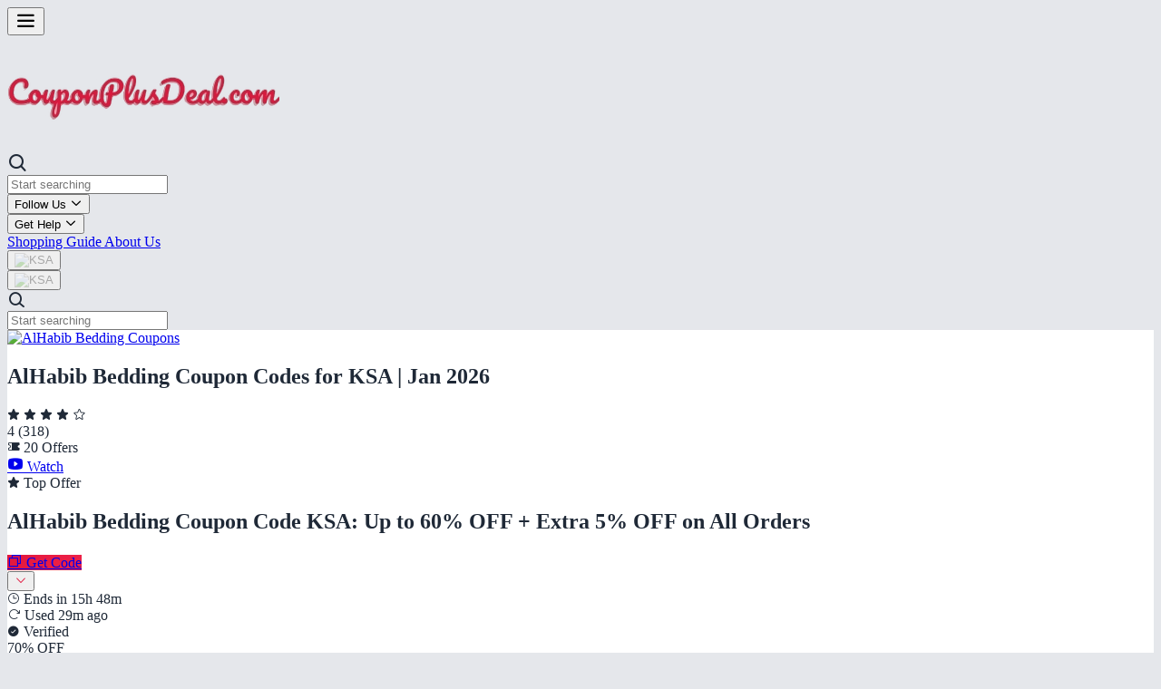

--- FILE ---
content_type: text/html; charset=utf-8
request_url: https://www.couponplusdeal.com/ksa/alhabib-shop
body_size: 22145
content:
<!DOCTYPE html> <html lang="en" dir="ltr"> <head> <meta charset="UTF-8"> <meta http-equiv="X-UA-Compatible" content="IE=edge"> <meta name="viewport" content="width=device-width, initial-scale=1.0, minimum-scale=1.0, maximum-scale=2.0" /> <meta name="robots" content="index, follow" /> <meta name="csrf-token" content="N55hgTntopAT9KUnFgHvikAx0h9sYkCjMknVFLBo"> <link rel="preconnect" href="https://fonts.googleapis.com"> <link rel="preconnect" href="https://fonts.gstatic.com" crossorigin> <meta name="partnerboostverifycode" content="32dc01246faccb7f5b3cad5016dd5033"> <meta name="fo-verify" content="0eaf6c2a-d941-4f3d-be80-9aa27fa37052"> <meta name="google-site-verification" content="e1bNQwDKVDszTqB_8cb3q3nSiW6BDQwnJOekvOsMgeY"> <meta name="msvalidate.01" content="61D03FB6FA2135A997BB47E1D2855E6B"> <meta name="fo-verify" content="30914762-ce41-4851-aadb-6621d73f40c3"> <meta name="fo-verify" content="872311aa-642a-40f5-995c-1a5d56c4333d"> <meta name="verify-admitad" content="78501228d9"> <meta name="webgains-site-verification" content="4682761a"> <meta name="agd-partner-manual-verification" content=""> <meta name="description" content="AlHabib Bedding Coupon Code, Offers, Promo Codes, Discount Codes and Deals Jan 2026. Up to 80% Off on pillows, bathrobes, mattresses and bedding sets only at AlHabib Bedding KSA. Shop now Online!"> <meta name="keywords" content="AlHabib Bedding Coupon Codes KSA, AlHabib Bedding Promo Codes, AlHabib Bedding Discount Codes KSA, AlHabib Bedding Coupons"> <meta property="og:title" content="80% OFF AlHabib Bedding Coupon Code KSA, Discount Codes &amp; Promo Codes Jan 2026" /> <meta property="og:url" content="https://www.couponplusdeal.com/ksa/alhabib-shop" /> <meta property="og:type" content="website" /> <meta property="og:description" content="AlHabib Bedding Coupon Code, Offers, Promo Codes, Discount Codes and Deals Jan 2026. Up to 80% Off on pillows, bathrobes, mattresses and bedding sets only at AlHabib Bedding KSA. Shop now Online!"> <meta property="og:image" content="https://www.couponplusdeal.com/uploads/images/r/alhabib-bedding-logo.png"> <meta property="og:site_name" content="CouponPlusDeal.com"> <meta property="og:image:width" content="1200"> <meta property="og:image:height" content="628"> <meta name="twitter:title" content="80% OFF AlHabib Bedding Coupon Code KSA, Discount Codes &amp; Promo Codes Jan 2026"> <meta name="twitter:description" content="AlHabib Bedding Coupon Code, Offers, Promo Codes, Discount Codes and Deals Jan 2026. Up to 80% Off on pillows, bathrobes, mattresses and bedding sets only at AlHabib Bedding KSA. Shop now Online!"> <meta name="twitter:image" content="https://www.couponplusdeal.com/uploads/images/r/alhabib-bedding-logo.png"> <meta name="twitter:card" content="summary_large_image"> <meta name="twitter:image:alt" content="AlHabib Bedding Coupons"> <title>80% OFF AlHabib Bedding Coupon Code KSA, Discount Codes &amp; Promo Codes Jan 2026</title> <link rel="canonical" href="https://www.couponplusdeal.com/ksa/alhabib-shop" /> <meta property="tag" content="progressive-web-apps"> <meta name="theme-color" content="#E1163C"> <link rel="manifest" href="https://www.couponplusdeal.com/manifest.webmanifest"> <link rel="shortcut icon" type="image/x-icon" href="https://www.couponplusdeal.com/vendors_site/images/favicon-196x196.png" /> <link rel="apple-touch-icon" href="https://www.couponplusdeal.com/vendors_site/images/favicon-196x196.png" /> <link href='https://fonts.googleapis.com/css2?family=Source+Sans+Pro:wght@300;400;600;700&display=swap' rel='stylesheet'> <style> :root {
        /* Original color keys for backward compatibility */
                                --primary-1: #E1163C;
                        --primary-2: #f05b74;
                        --primary-3: #f6a0ad;
                        --primary-4: #f8bfc7;
                        --primary-5: #fbdde1;
                        --primary-6: #fdeef1;
                        --secondary-1: #ef2349;
                        --secondary-2: #f46a82;
                        --secondary-3: #fab0bc;
                        --secondary-4: #fcc1cf;
                        --secondary-5: #fdd7e1;
                        --secondary-6: #fee9ec;
                        } </style> <link rel="preload" as="style" href="https://www.couponplusdeal.com/build/assets/app-CH8GPgoI.css" /><link rel="preload" as="style" href="https://www.couponplusdeal.com/build/assets/app-CLiuBpBF.css" /><link rel="modulepreload" as="script" href="https://www.couponplusdeal.com/build/assets/app-BjN6JGvm.js" /><link rel="stylesheet" href="https://www.couponplusdeal.com/build/assets/app-CH8GPgoI.css" data-navigate-track="reload" /><link rel="stylesheet" href="https://www.couponplusdeal.com/build/assets/app-CLiuBpBF.css" data-navigate-track="reload" /><script type="module" src="https://www.couponplusdeal.com/build/assets/app-BjN6JGvm.js" data-navigate-track="reload" defer></script> <script async src="https://www.googletagmanager.com/gtag/js?id=G-BWP4E14FFV"></script> <script> window.dataLayer = window.dataLayer || [];
            function gtag(){dataLayer.push(arguments);}
            gtag('js', new Date());
            gtag('config', 'G-BWP4E14FFV'); </script> <script> (function(i,s,o,g,r,a,m){i['GoogleAnalyticsObject']=r;i[r]=i[r]||function(){
            (i[r].q=i[r].q||[]).push(arguments)},i[r].l=1*new Date();a=s.createElement(o),
            m=s.getElementsByTagName(o)[0];a.async=1;a.src=g;m.parentNode.insertBefore(a,m)
            })(window,document,'script','https://www.google-analytics.com/analytics.js','ga');
            ga('create', "UA-261689157-1", 'auto');
            ga('send', 'pageview'); </script> <script type="application/ld+json"> {
    "@context": "https://schema.org",
    "@type": "Product",
    "name": "AlHabib Bedding Coupon Code KSA: Up to 60% OFF + Extra 5% OFF on All Orders",
    "description": "AlHabib Bedding is the most popular, loved, affordable, and secure shopping site in KSA, where you can conveniently purchase Bedspreads, Duvet Cover Sets, Quilt,&nbsp;Comforter Fillings, Mattress Protectors, Blankets, Pillows &amp; Pillowcases, Bed Bedding Sets, Elastic Sheets &amp; Bed Skirts, Bath &amp; Bathroom Products, Home Accessories &amp; Decor with up to 70% OFF on your orders. Additionally, you can get our exclusive AlHabib Bedding promo codes from CouponPlusDeal.com to enjoy shopping at discounted prices and save more for your next purchase.\r\n\r\n\ud83d\udc49 Here&#39;s the current AlHabib Bedding coupon code for KSA: FF47&nbsp;(Get 5% discount on all products and categories. This code is valid for all KSA users)",
    "url": "https://www.couponplusdeal.com/ksa/redeem/offer/4937",
    "offers": {
        "@type": "Offer",
        "price": "0",
        "priceCurrency": "USD",
        "availability": "https://schema.org/InStock",
        "priceValidUntil": "2021-10-13",
        "url": "https://www.couponplusdeal.com/ksa/redeem/offer/4937",
        "promoCode": "FF47"
    },
    "brand": {
        "@type": "Brand",
        "name": "AlHabib Bedding"
    },
    "image": "https://www.couponplusdeal.com/uploads/images/r/alhabib-bedding-logo.png"
} </script> <script type="application/ld+json"> {
    "@context": "https://schema.org",
    "@type": "Product",
    "name": "AlHabib Bedding Coupon Code KSA: Up to 70% OFF + Extra 8% OFF on Quilt & Comforter Fillings",
    "description": "Keep your bed cozy and comfortable with premium quilt and comforter fillings while enjoying great discounts. Explore the newest AlHabib Bedding KSA Promo code details for Quilt &amp; Comforter Fillings:\r\n\r\n\r\n\t\r\n\t\t\r\n\t\t\tCode\r\n\t\t\tDiscount\r\n\t\t\tCategory\r\n\t\t\tSub-Category\r\n\t\t\tApplicable For\r\n\t\t\r\n\t\t\r\n\t\t\tA96\r\n\t\t\tExtra 8% OFF\r\n\t\t\tQuilt &amp; Comforter Fillings\r\n\t\t\tCotton Fillings, Feather Fillings, Wool Fillings, Down Alternatives, &amp; Hypoallergenic Fillings\r\n\t\t\tAll New &amp; Existing Users\r\n\t\t\r\n\t\r\n",
    "url": "https://www.couponplusdeal.com/ksa/redeem/offer/20546",
    "offers": {
        "@type": "Offer",
        "price": "0",
        "priceCurrency": "USD",
        "availability": "https://schema.org/InStock",
        "priceValidUntil": "2022-08-18",
        "url": "https://www.couponplusdeal.com/ksa/redeem/offer/20546",
        "promoCode": "A96"
    },
    "brand": {
        "@type": "Brand",
        "name": "AlHabib Bedding"
    },
    "image": "https://www.couponplusdeal.com/uploads/images/r/alhabib-bedding-logo.png"
} </script> <script type="application/ld+json"> {
    "@context": "https://schema.org",
    "@type": "Product",
    "name": "Up to 70% OFF + Extra 8% OFF AlHabib Bedding Promo Code KSA for Duvet Cover Sets",
    "description": "Refresh your bedroom with stylish and comfortable duvet cover sets while enjoying exclusive discounts. Explore the newest AlHabib Bedding KSA coupon code details for Duvet Cover Sets:\r\n\r\n\r\n\t\r\n\t\t\r\n\t\t\tCode\r\n\t\t\tDiscount\r\n\t\t\tCategory\r\n\t\t\tSub-Category\r\n\t\t\tApplicable For\r\n\t\t\r\n\t\t\r\n\t\t\tFF47\r\n\t\t\tExtra 5% OFF\r\n\t\t\tDuvet Cover Sets\r\n\t\t\tCotton Duvet Covers, Satin Duvet Covers, Printed Sets, Luxury Duvet Sets, King &amp; Queen Sizes\r\n\t\t\tAll New &amp; Existing Users\r\n\t\t\r\n\t\r\n",
    "url": "https://www.couponplusdeal.com/ksa/redeem/offer/4942",
    "offers": {
        "@type": "Offer",
        "price": "0",
        "priceCurrency": "USD",
        "availability": "https://schema.org/InStock",
        "priceValidUntil": "2021-10-13",
        "url": "https://www.couponplusdeal.com/ksa/redeem/offer/4942",
        "promoCode": "FF47"
    },
    "brand": {
        "@type": "Brand",
        "name": "AlHabib Bedding"
    },
    "image": "https://www.couponplusdeal.com/uploads/images/r/alhabib-bedding-logo.png"
} </script> <script type="application/ld+json"> {
    "@context": "https://schema.org",
    "@type": "Product",
    "name": "Up to 70% OFF on Mattress Protectors + Extra 8% OFF AlHabib Bedding Voucher Code KSA",
    "description": "Protect your mattress and extend its life with high-quality mattress protectors while enjoying exclusive discounts. Explore the newest AlHabib Bedding KSA discount code details for Mattress Protectors:\r\n\r\n\r\n\t\r\n\t\t\r\n\t\t\tCode\r\n\t\t\tDiscount\r\n\t\t\tCategory\r\n\t\t\tSub-Category\r\n\t\t\tApplicable For\r\n\t\t\r\n\t\t\r\n\t\t\tA96\r\n\t\t\tExtra 8% OFF\r\n\t\t\tMattress Protectors\r\n\t\t\tWaterproof Protectors, Quilted Protectors, Hypoallergenic Protectors, Fitted &amp; Zippered Covers\r\n\t\t\tAll New &amp; Existing Users\r\n\t\t\r\n\t\r\n",
    "url": "https://www.couponplusdeal.com/ksa/redeem/offer/20551",
    "offers": {
        "@type": "Offer",
        "price": "0",
        "priceCurrency": "USD",
        "availability": "https://schema.org/InStock",
        "priceValidUntil": "2022-08-18",
        "url": "https://www.couponplusdeal.com/ksa/redeem/offer/20551",
        "promoCode": "A96"
    },
    "brand": {
        "@type": "Brand",
        "name": "AlHabib Bedding"
    },
    "image": "https://www.couponplusdeal.com/uploads/images/r/alhabib-bedding-logo.png"
} </script> <script type="application/ld+json"> {
    "@context": "https://schema.org",
    "@type": "Product",
    "name": "Up to 70% OFF + Extra 5% OFF AlHabib Bedding Promo Code KSA for Blankets",
    "description": "Stay warm and cozy with premium blankets while enjoying exclusive discounts. Explore the newest AlHabib Bedding KSA coupon code details for Blankets:\r\n\r\n\r\n\t\r\n\t\t\r\n\t\t\tCode\r\n\t\t\tDiscount\r\n\t\t\tCategory\r\n\t\t\tSub-Category\r\n\t\t\tApplicable For\r\n\t\t\r\n\t\t\r\n\t\t\tFF47\r\n\t\t\tExtra 5% OFF\r\n\t\t\tBlankets\r\n\t\t\tFleece Blankets, Wool Blankets, Cotton Blankets, Electric Blankets, &amp; Throw Blankets\r\n\t\t\tAll New &amp; Existing Users\r\n\t\t\r\n\t\r\n",
    "url": "https://www.couponplusdeal.com/ksa/redeem/offer/20559",
    "offers": {
        "@type": "Offer",
        "price": "0",
        "priceCurrency": "USD",
        "availability": "https://schema.org/InStock",
        "priceValidUntil": "2022-08-18",
        "url": "https://www.couponplusdeal.com/ksa/redeem/offer/20559",
        "promoCode": "FF47"
    },
    "brand": {
        "@type": "Brand",
        "name": "AlHabib Bedding"
    },
    "image": "https://www.couponplusdeal.com/uploads/images/r/alhabib-bedding-logo.png"
} </script> <script type="application/ld+json"> {
    "@context": "https://schema.org",
    "@type": "Product",
    "name": "AlHabib Bedding Coupon Code KSA: Up to 70% OFF + Extra 8% OFF on Pillows & Pillowcases",
    "description": "Sleep comfortably and rest better with high-quality pillows and pillowcases while enjoying exclusive discounts. Explore the newest AlHabib Bedding KSA&nbsp; promo&nbsp;code details for Pillows &amp; Pillowcases:\r\n\r\n\r\n\t\r\n\t\t\r\n\t\t\tCode\r\n\t\t\tDiscount\r\n\t\t\tCategory\r\n\t\t\tSub-Category\r\n\t\t\tApplicable For\r\n\t\t\r\n\t\t\r\n\t\t\tA96\r\n\t\t\tExtra 8% OFF\r\n\t\t\tMemory Foam Pillows, Feather Pillows, Cotton Pillowcases, Satin Pillowcases, &amp; Orthopedic Pillows\r\n\t\t\t&nbsp;\r\n\t\t\tAll New &amp; Existing Users\r\n\t\t\r\n\t\r\n",
    "url": "https://www.couponplusdeal.com/ksa/redeem/offer/20561",
    "offers": {
        "@type": "Offer",
        "price": "0",
        "priceCurrency": "USD",
        "availability": "https://schema.org/InStock",
        "priceValidUntil": "2022-08-18",
        "url": "https://www.couponplusdeal.com/ksa/redeem/offer/20561",
        "promoCode": "A96"
    },
    "brand": {
        "@type": "Brand",
        "name": "AlHabib Bedding"
    },
    "image": "https://www.couponplusdeal.com/uploads/images/r/alhabib-bedding-logo.png"
} </script> <script type="application/ld+json"> {
    "@context": "https://schema.org",
    "@type": "Product",
    "name": "Up to 70% OFF on Bedding Sets + Extra 5% OFF AlHabib Bedding Voucher Code KSA",
    "description": "ransform your bedroom with complete and stylish bedding sets while enjoying great discounts. Explore the newest AlHabib Bedding KSA discount code details for Bed Bedding Sets:\r\n\r\n\r\n\t\r\n\t\t\r\n\t\t\tCode\r\n\t\t\tDiscount\r\n\t\t\tCategory\r\n\t\t\tSub-Category\r\n\t\t\tApplicable For\r\n\t\t\r\n\t\t\r\n\t\t\tFF47\r\n\t\t\tExtra 5% OFF\r\n\t\t\tBed Bedding Sets\r\n\t\t\tComforter Sets, Duvet Sets, Bed Sheet Sets, Quilt Sets, &amp; Luxury Bedding Collections\r\n\t\t\tAll New &amp; Existing Users\r\n\t\t\r\n\t\r\n",
    "url": "https://www.couponplusdeal.com/ksa/redeem/offer/4944",
    "offers": {
        "@type": "Offer",
        "price": "0",
        "priceCurrency": "USD",
        "availability": "https://schema.org/InStock",
        "priceValidUntil": "2021-10-13",
        "url": "https://www.couponplusdeal.com/ksa/redeem/offer/4944",
        "promoCode": "FF47"
    },
    "brand": {
        "@type": "Brand",
        "name": "AlHabib Bedding"
    },
    "image": "https://www.couponplusdeal.com/uploads/images/r/alhabib-bedding-logo.png"
} </script> <script type="application/ld+json"> {
    "@context": "https://schema.org",
    "@type": "Product",
    "name": "Up to 70% OFF + Extra 8% OFF AlHabib Bedding Promo Code KSA for Elastic Sheets & Bed Skirts",
    "description": "Enhance your bed&rsquo;s comfort and appearance with premium elastic sheets and bed skirts while enjoying exclusive discounts. Explore the newest AlHabib Bedding KSA coupon code details for Elastic Sheets &amp; Bed Skirts:\r\n\r\n\r\n\t\r\n\t\t\r\n\t\t\tCode\r\n\t\t\tDiscount\r\n\t\t\tCategory\r\n\t\t\tSub-Category\r\n\t\t\tApplicable For\r\n\t\t\r\n\t\t\r\n\t\t\tA96\r\n\t\t\tExtra 8% OFF\r\n\t\t\t\r\n\t\t\t\r\n\t\t\t\r\n\t\t\tElastic Sheets &amp; Bed Skirts\r\n\r\n\t\t\t\r\n\t\t\t\r\n\t\t\t\r\n\t\t\tFitted Sheets, Flat Sheets, Mattress Skirts, Designer Bed Skirts, &amp; Luxury Sheet Sets\r\n\t\t\tAll New &amp; Existing Users\r\n\t\t\r\n\t\r\n",
    "url": "https://www.couponplusdeal.com/ksa/redeem/offer/20564",
    "offers": {
        "@type": "Offer",
        "price": "0",
        "priceCurrency": "USD",
        "availability": "https://schema.org/InStock",
        "priceValidUntil": "2022-08-18",
        "url": "https://www.couponplusdeal.com/ksa/redeem/offer/20564",
        "promoCode": "A96"
    },
    "brand": {
        "@type": "Brand",
        "name": "AlHabib Bedding"
    },
    "image": "https://www.couponplusdeal.com/uploads/images/r/alhabib-bedding-logo.png"
} </script> <script type="application/ld+json"> {
    "@context": "https://schema.org",
    "@type": "Product",
    "name": "Up to 70% Off + Extra 8% Off AlHabib Bedding Voucher Code on Luxury Duvet Cover Sets",
    "description": "Transform your bedroom with AlHabib Bedding Luxury Duvet Cover Sets. Soft cotton and durable construction offer comfort and long-lasting quality. Stylish patterns enhance bedroom d&eacute;cor while protecting your duvet. Ideal for daily use or special occasions, these sets combine practicality, elegance, and a luxurious feel for a restful and stylish sleep environment.",
    "url": "https://www.couponplusdeal.com/ksa/redeem/offer/107166",
    "offers": {
        "@type": "Offer",
        "price": "0",
        "priceCurrency": "USD",
        "availability": "https://schema.org/InStock",
        "priceValidUntil": "2026-01-31",
        "url": "https://www.couponplusdeal.com/ksa/redeem/offer/107166",
        "promoCode": "FF47"
    },
    "brand": {
        "@type": "Brand",
        "name": "AlHabib Bedding"
    },
    "image": "https://www.couponplusdeal.com/uploads/images/r/alhabib-bedding-logo.png"
} </script> <script type="application/ld+json"> {
    "@context": "https://schema.org",
    "@type": "Product",
    "name": "Up to 70% Off + Extra 8% Off AlHabib Bedding KSA Coupon Code on Premium Cotton Fitted Sheets",
    "description": "Upgrade your bedding essentials with AlHabib Bedding&rsquo;s Premium Cotton Fitted Sheets. Soft, breathable cotton provides comfort and durability. Designed to fit snugly, they ensure smooth and wrinkle-free bedding. Perfect for all seasons, these sheets enhance sleep quality while offering a luxurious feel and stylish, practical solution for everyday home use.",
    "url": "https://www.couponplusdeal.com/ksa/redeem/offer/107167",
    "offers": {
        "@type": "Offer",
        "price": "0",
        "priceCurrency": "USD",
        "availability": "https://schema.org/InStock",
        "priceValidUntil": "2026-01-31",
        "url": "https://www.couponplusdeal.com/ksa/redeem/offer/107167",
        "promoCode": "A96"
    },
    "brand": {
        "@type": "Brand",
        "name": "AlHabib Bedding"
    },
    "image": "https://www.couponplusdeal.com/uploads/images/r/alhabib-bedding-logo.png"
} </script> <script type="application/ld+json"> {
    "@context": "https://schema.org",
    "@type": "Product",
    "name": "AlHabib Bedding Coupon Code KSA: Up to 70% OFF + Extra 5% OFF on Bath & Bathroom Products",
    "description": "Upgrade your bathroom with stylish and comfortable bath products while enjoying exclusive discounts. Explore the newest AlHabib Bedding KSA discount code details for Bath &amp; Bathroom Products:\r\n\r\n\r\n\t\r\n\t\t\r\n\t\t\tCode\r\n\t\t\tDiscount\r\n\t\t\tCategory\r\n\t\t\tSub-Category\r\n\t\t\tApplicable For\r\n\t\t\r\n\t\t\r\n\t\t\tFF47\r\n\t\t\tExtra 5% OFF\r\n\t\t\tBath &amp; Bathroom Products\r\n\t\t\tTowels, Bathrobes, Shower Curtains, Bath Mats, Bathroom Sets, &amp; Accessories\r\n\t\t\tAll New &amp; Existing Users\r\n\t\t\r\n\t\r\n",
    "url": "https://www.couponplusdeal.com/ksa/redeem/offer/100696",
    "offers": {
        "@type": "Offer",
        "price": "0",
        "priceCurrency": "USD",
        "availability": "https://schema.org/InStock",
        "priceValidUntil": "2026-01-31",
        "url": "https://www.couponplusdeal.com/ksa/redeem/offer/100696",
        "promoCode": "FF47"
    },
    "brand": {
        "@type": "Brand",
        "name": "AlHabib Bedding"
    },
    "image": "https://www.couponplusdeal.com/uploads/images/r/alhabib-bedding-logo.png"
} </script> <script type="application/ld+json"> {
    "@context": "https://schema.org",
    "@type": "Product",
    "name": "AlHabib Bedding First Order Code KSA: Get Up to 70% OFF + Extra 8% OFF with Welcome Offer",
    "description": "Enjoy unbeatable savings on your first AlHabib Bedding purchase in KSA! Grab up to 70% off on premium bedspreads, quilts, pillows, and more. Plus, get an extra 8% off as a welcome bonus. Upgrade your bedroom with luxurious bedding while enjoying exceptional discounts and exclusive first-order benefits.",
    "url": "https://www.couponplusdeal.com/ksa/redeem/offer/100697",
    "offers": {
        "@type": "Offer",
        "price": "0",
        "priceCurrency": "USD",
        "availability": "https://schema.org/InStock",
        "priceValidUntil": "2026-01-31",
        "url": "https://www.couponplusdeal.com/ksa/redeem/offer/100697",
        "promoCode": "A96"
    },
    "brand": {
        "@type": "Brand",
        "name": "AlHabib Bedding"
    },
    "image": "https://www.couponplusdeal.com/uploads/images/r/alhabib-bedding-logo.png"
} </script> <script type="application/ld+json"> {
    "@context": "https://schema.org",
    "@type": "Product",
    "name": "AlHabib Bedding App Coupon KSA: Up to 70% OFF + Extra 5% on All App Orders",
    "description": "Shopping via the AlHabib Bedding app in KSA has never been more rewarding! Enjoy up to 70% off on all your favorite bedding products and receive an extra 5% off on app-exclusive orders. Discover convenient shopping, attractive deals, and premium quality products, all at your fingertips through the official app.",
    "url": "https://www.couponplusdeal.com/ksa/redeem/offer/100698",
    "offers": {
        "@type": "Offer",
        "price": "0",
        "priceCurrency": "USD",
        "availability": "https://schema.org/InStock",
        "priceValidUntil": "2026-01-31",
        "url": "https://www.couponplusdeal.com/ksa/redeem/offer/100698",
        "promoCode": "FF47"
    },
    "brand": {
        "@type": "Brand",
        "name": "AlHabib Bedding"
    },
    "image": "https://www.couponplusdeal.com/uploads/images/r/alhabib-bedding-logo.png"
} </script> <script type="application/ld+json"> {
    "@context": "https://schema.org",
    "@type": "Product",
    "name": "AlHabib Bedding Bank Offer KSA: Up to 70% OFF + Extra 8% on Everything",
    "description": "Make the most of the AlHabib Bedding bank offer in KSA! Get up to 70% off on a wide range of bedding essentials, from blankets to mattress protectors. On top of that, enjoy an extra 8% off on all purchases. Perfect opportunity to refresh your home with high-quality bedding at unbeatable prices.",
    "url": "https://www.couponplusdeal.com/ksa/redeem/offer/100699",
    "offers": {
        "@type": "Offer",
        "price": "0",
        "priceCurrency": "USD",
        "availability": "https://schema.org/InStock",
        "priceValidUntil": "2026-01-31",
        "url": "https://www.couponplusdeal.com/ksa/redeem/offer/100699",
        "promoCode": "A96"
    },
    "brand": {
        "@type": "Brand",
        "name": "AlHabib Bedding"
    },
    "image": "https://www.couponplusdeal.com/uploads/images/r/alhabib-bedding-logo.png"
} </script> <script type="application/ld+json"> {
    "@context": "https://schema.org",
    "@type": "Product",
    "name": "AlHabib Bedding New Year Sale KSA: Up to 70% OFF + Extra 5% OFF with Coupon",
    "description": "Celebrate the New Year with huge savings on AlHabib Bedding KSA! Grab up to 70% off on luxurious bedspreads, blankets, pillows, and more. Use this AlHabib Bedding KSA Voucher Code to get an extra 5% discount. Refresh your bedroom with high-quality bedding at unbeatable prices.",
    "url": "https://www.couponplusdeal.com/ksa/redeem/offer/100700",
    "offers": {
        "@type": "Offer",
        "price": "0",
        "priceCurrency": "USD",
        "availability": "https://schema.org/InStock",
        "priceValidUntil": "2026-01-31",
        "url": "https://www.couponplusdeal.com/ksa/redeem/offer/100700",
        "promoCode": "FF47"
    },
    "brand": {
        "@type": "Brand",
        "name": "AlHabib Bedding"
    },
    "image": "https://www.couponplusdeal.com/uploads/images/r/alhabib-bedding-logo.png"
} </script> <script type="application/ld+json"> {
    "@context": "https://schema.org",
    "@type": "Product",
    "name": "Up to 70% Off + Extra 8% Off AlHabib Bedding KSA Discount Code on Premium Bathroom Towels",
    "description": "Upgrade your bathroom experience with AlHabib Bedding Premium Towels. Soft, absorbent, and durable, these towels provide comfort and luxury for daily use. Available in sets, they offer coordinated style for your bathroom d&eacute;cor. Perfect for family, guests, or personal use, they ensure a cozy, elegant, and hygienic bathing experience.",
    "url": "https://www.couponplusdeal.com/ksa/redeem/offer/100701",
    "offers": {
        "@type": "Offer",
        "price": "0",
        "priceCurrency": "USD",
        "availability": "https://schema.org/InStock",
        "priceValidUntil": "2026-01-31",
        "url": "https://www.couponplusdeal.com/ksa/redeem/offer/100701",
        "promoCode": "A96"
    },
    "brand": {
        "@type": "Brand",
        "name": "AlHabib Bedding"
    },
    "image": "https://www.couponplusdeal.com/uploads/images/r/alhabib-bedding-logo.png"
} </script> <script type="application/ld+json"> {
    "@context": "https://schema.org",
    "@type": "Product",
    "name": "Up to 70% Off + Extra 8% Off AlHabib Bedding Voucher Code on Bedroom Rugs and Throws",
    "description": "Add warmth and style with AlHabib Bedding Bedroom Rugs and Throws. Soft, durable fabrics provide comfort underfoot while complementing your room d&eacute;cor. Perfect for bedrooms, living areas, or seating spaces, these rugs and throws enhance your home ambiance, offering luxurious texture, cozy warmth, and functional decoration for everyday living.",
    "url": "https://www.couponplusdeal.com/ksa/redeem/offer/100702",
    "offers": {
        "@type": "Offer",
        "price": "0",
        "priceCurrency": "USD",
        "availability": "https://schema.org/InStock",
        "priceValidUntil": "2026-01-31",
        "url": "https://www.couponplusdeal.com/ksa/redeem/offer/100702",
        "promoCode": "FF47"
    },
    "brand": {
        "@type": "Brand",
        "name": "AlHabib Bedding"
    },
    "image": "https://www.couponplusdeal.com/uploads/images/r/alhabib-bedding-logo.png"
} </script> <script type="application/ld+json"> {
    "@context": "https://schema.org",
    "@type": "Product",
    "name": "Up to 70% Off + Extra 8% Off AlHabib Bedding Promo Code on Decorative Cushion Covers",
    "description": "Enhance your bedroom d&eacute;cor with AlHabib Bedding Decorative Cushions and Throw Pillow Covers. High-quality materials and vibrant designs add style and comfort to any bed or seating area. Soft, durable, and easy to maintain, these cushions elevate your living space, combining aesthetic appeal with cozy functionality for everyday use.",
    "url": "https://www.couponplusdeal.com/ksa/redeem/offer/100703",
    "offers": {
        "@type": "Offer",
        "price": "0",
        "priceCurrency": "USD",
        "availability": "https://schema.org/InStock",
        "priceValidUntil": "2026-01-31",
        "url": "https://www.couponplusdeal.com/ksa/redeem/offer/100703",
        "promoCode": "A96"
    },
    "brand": {
        "@type": "Brand",
        "name": "AlHabib Bedding"
    },
    "image": "https://www.couponplusdeal.com/uploads/images/r/alhabib-bedding-logo.png"
} </script> <script type="application/ld+json"> {
    "@context": "https://schema.org",
    "@type": "Product",
    "name": "Up to 70% Off + Extra 8% Off AlHabib Bedding KSA Coupon Code on Premium Pillow Cases",
    "description": "Complete your bedding ensemble with AlHabib Bedding Pillow Cases. Soft cotton fabric ensures comfort and breathability while maintaining durability. Available in standard and king sizes, they fit perfectly over your pillows, protecting them while adding elegance to your bed. Ideal for daily use or decorative purposes in any bedroom.",
    "url": "https://www.couponplusdeal.com/ksa/redeem/offer/100704",
    "offers": {
        "@type": "Offer",
        "price": "0",
        "priceCurrency": "USD",
        "availability": "https://schema.org/InStock",
        "priceValidUntil": "2026-01-31",
        "url": "https://www.couponplusdeal.com/ksa/redeem/offer/100704",
        "promoCode": "FF47"
    },
    "brand": {
        "@type": "Brand",
        "name": "AlHabib Bedding"
    },
    "image": "https://www.couponplusdeal.com/uploads/images/r/alhabib-bedding-logo.png"
} </script> <script type="application/ld+json"> {
    "@context": "https://schema.org",
    "@type": "Product",
    "name": "Up to 70% Off + Extra 8% Off on AlHabib Bedding KSA Discount Code for Quilt and Comforter Sets",
    "description": "Stay warm and cozy with AlHabib Bedding Quilt and Comforter Sets. Premium materials provide soft, even warmth for all seasons. Designed for durability and comfort, these sets enhance bedroom aesthetics while improving sleep quality. Perfect for layering or standalone use, they combine style, luxury, and practical functionality for every home.",
    "url": "https://www.couponplusdeal.com/ksa/redeem/offer/100705",
    "offers": {
        "@type": "Offer",
        "price": "0",
        "priceCurrency": "USD",
        "availability": "https://schema.org/InStock",
        "priceValidUntil": "2026-01-31",
        "url": "https://www.couponplusdeal.com/ksa/redeem/offer/100705",
        "promoCode": "A96"
    },
    "brand": {
        "@type": "Brand",
        "name": "AlHabib Bedding"
    },
    "image": "https://www.couponplusdeal.com/uploads/images/r/alhabib-bedding-logo.png"
} </script> <script type="application/ld+json"> {
    "@context": "https://schema.org",
    "@type": "BreadcrumbList",
    "itemListElement": [
        {
            "@type": "ListItem",
            "position": 1,
            "name": "Home",
            "item": "https://www.couponplusdeal.com/ksa"
        },
        {
            "@type": "ListItem",
            "position": 2,
            "name": "AlHabib Bedding",
            "item": "https://www.couponplusdeal.com"
        }
    ]
} </script> <script type="application/ld+json"> {
            "@context": "https://schema.org/", 
            "@type": "BreadcrumbList", 
            "itemListElement": [{
                "@type": "ListItem", 
                "position": 1, 
                "name": "CouponPlusDeal.com",
                "item": "https://www.couponplusdeal.com/ksa"  
            },
            {
                "@type": "ListItem", 
                "position": 2, 
                "name": "AlHabib Bedding",
                "item": "https://www.couponplusdeal.com/ksa/alhabib-shop" 
            }]
        } </script> <script type="application/ld+json"> {
            "@context": "https://schema.org/",
            "@type": "Product",
            "name": "AlHabib Bedding Coupon Codes for KSA | Jan 2026",
            "image": [
                "https://www.couponplusdeal.com/uploads/images/r/alhabib-bedding-logo.png"
            ],
            "description": "AlHabib Bedding Coupon Code, Offers, Promo Codes, Discount Codes and Deals Jan 2026. Up to 80% Off on pillows, bathrobes, mattresses and bedding sets only at AlHabib Bedding KSA. Shop now Online!",
            "brand": {
                "@type": "Brand",
                "name": "AlHabib Bedding"
            }
                        ,
            "aggregateRating": {
                "@type": "AggregateRating",
                "worstRating": "0",
                "bestRating": "5",
                "ratingValue": "4",
                "reviewCount": "318"
            }
                    } </script> <script type="application/ld+json"> {
    "@context": "https://schema.org",
    "@type": "WebSite",
    "url": "https://www.couponplusdeal.com/ksa",
    "name": "CouponPlusDeal.com",
    "alternateName": "CouponPlusDeal",
    "potentialAction": {
        "@type": "SearchAction",
        "target": {
            "@type": "EntryPoint",
            "urlTemplate": "https://www.couponplusdeal.com/store?mCountry=ksa?q={search_term_string}"
        },
        "query-input": "required name=search_term_string"
    }
} </script> <!-- Livewire Styles --><style >[wire\:loading][wire\:loading], [wire\:loading\.delay][wire\:loading\.delay], [wire\:loading\.inline-block][wire\:loading\.inline-block], [wire\:loading\.inline][wire\:loading\.inline], [wire\:loading\.block][wire\:loading\.block], [wire\:loading\.flex][wire\:loading\.flex], [wire\:loading\.table][wire\:loading\.table], [wire\:loading\.grid][wire\:loading\.grid], [wire\:loading\.inline-flex][wire\:loading\.inline-flex] {display: none;}[wire\:loading\.delay\.none][wire\:loading\.delay\.none], [wire\:loading\.delay\.shortest][wire\:loading\.delay\.shortest], [wire\:loading\.delay\.shorter][wire\:loading\.delay\.shorter], [wire\:loading\.delay\.short][wire\:loading\.delay\.short], [wire\:loading\.delay\.default][wire\:loading\.delay\.default], [wire\:loading\.delay\.long][wire\:loading\.delay\.long], [wire\:loading\.delay\.longer][wire\:loading\.delay\.longer], [wire\:loading\.delay\.longest][wire\:loading\.delay\.longest] {display: none;}[wire\:offline][wire\:offline] {display: none;}[wire\:dirty]:not(textarea):not(input):not(select) {display: none;}:root {--livewire-progress-bar-color: #2299dd;}[x-cloak] {display: none !important;}[wire\:cloak] {display: none !important;}dialog#livewire-error::backdrop {background-color: rgba(0, 0, 0, .6);}</style>
</head> <body site-mode="live" class="font-sans antialiased"> <noscript><iframe loading="lazy" src="https://www.googletagmanager.com/ns.html?id=G-BWP4E14FFV" height="0" width="0" style="display:none;visibility:hidden"></iframe></noscript> <script> window.siteConfig = {
                            siteURL: "https://www.couponplusdeal.com/ksa",
                apiURL: "https://www.couponplusdeal.com/api/ksa",
                                        apiKey: "9895e89926fed56f812c422b503cf62d",
                        isMobile: false,
        }; </script> <div class="loading"> <div class="flex flex-col items-center justify-center "> <div class="w-16 h-16 border-4 border-white border-t-transparent rounded-full animate-spin"></div> <p class="mt-2 text-sm text-gray-600">Loading...</p> </div> </div> <header class="bg-white/95 backdrop-blur-md sticky top-0 z-50 border-b border-gray-200 shadow-xl"> <nav class="w-full px-4 sm:px-6 md:px-10 lg:px-20 xl:px-30" x-data="{ mobileMenuOpen: false, searchOpen: false }"> <div class="flex items-center justify-between gap-3 sm:gap-4 md:gap-6 h-16 sm:h-20 md:h-24"> <div class="md:hidden flex-shrink-0"> <button @click="mobileMenuOpen = !mobileMenuOpen" class="p-1.5 sm:p-2 text-gray-700 hover:text-primary-600 rounded-xl transition-colors duration-300"> <i 
    class="ph-bold ph-list inline-block "
     style="font-size: 24px;" ></i> </button> </div> <div class="flex-shrink-0"> <a href="https://www.couponplusdeal.com/ksa" class="block group"> <img 
        data-src="https://www.couponplusdeal.com/vendors_site/images/logo-4b.png" 
        alt="CouponPlusDeal" 
        title="CouponPlusDeal.com"
        class="h-10 sm:h-12 md:h-16 lg:h-20 w-50 w-auto transition-all duration-300 group-hover:scale-105 drop-shadow-md lazy"
                    /> </a> </div> <div class="hidden sm:flex flex-1 max-w-2xl"> <div class="relative w-full group"> <div class="absolute inset-y-0 left-0 pl-4 flex items-center pointer-events-none transition-colors"> <i 
    class="ph-bold ph-magnifying-glass inline-block text-gray-400 group-focus-within:text-primary-600 transition-colors"
     style="font-size: 22px;" ></i> </div> <input type="text" 
                               @click="$dispatch('open-search')"
                               readonly
                               class="w-full pl-12 pr-4 py-3.5 border-2 border-gray-200 rounded-2xl focus:ring-4 focus:ring-primary-100 focus:border-primary-500 transition-all shadow-sm hover:shadow-md bg-gray-50 hover:bg-white text-gray-900 placeholder-gray-500 cursor-pointer"
                               placeholder="Start searching"
                               autocomplete="off"> </div> </div> <div class="hidden md:flex items-center gap-2 flex-shrink-0"> <div x-data="{ open: false }" @mouseenter="open = true" @mouseleave="open = false" class="relative"> <button @click="open = !open" class="px-4 py-2.5 text-gray-700 text-sm font-bold rounded-xl hover:text-primary-600 transition-all duration-300 flex items-center gap-2 group"> <span>Follow Us</span> <span :class="open ? 'rotate-180' : ''" class="transition-transform duration-300 ease-out"> <i 
    class="ph-bold ph-caret-down inline-block "
     style="font-size: 14px;" ></i> </span> </button> <div x-show="open" 
                                 x-transition:enter="transition ease-out duration-300"
                                 x-transition:enter-start="opacity-0 scale-95 -translate-y-3"
                                 x-transition:enter-end="opacity-100 scale-100 translate-y-0"
                                 x-transition:leave="transition ease-in duration-200"
                                 x-transition:leave-start="opacity-100 scale-100 translate-y-0"
                                 x-transition:leave-end="opacity-0 scale-95 -translate-y-3"
                                 style="display: none;"
                                 class="absolute top-full left-0 mt-2 w-64 bg-white/95 backdrop-blur-xl rounded-2xl shadow-2xl border border-gray-100 py-2 z-50 max-h-96 overflow-y-auto"> <div class="p-2"> <a href="https://www.linkedin.com/company/couponplusdeal" class="block px-4 py-2.5 text-sm text-gray-700 hover:text-primary-600 transition-colors duration-200 font-semibold rounded-lg"> Linkedin </a> <a href="https://www.youtube.com/@CouponPlusDeal" class="block px-4 py-2.5 text-sm text-gray-700 hover:text-primary-600 transition-colors duration-200 font-semibold rounded-lg"> Youtube Channel </a> <a href="https://www.pinterest.com/couponplusdeal/_created/" class="block px-4 py-2.5 text-sm text-gray-700 hover:text-primary-600 transition-colors duration-200 font-semibold rounded-lg"> Pinterest </a> <a href="https://x.com/couponplusdeal2" class="block px-4 py-2.5 text-sm text-gray-700 hover:text-primary-600 transition-colors duration-200 font-semibold rounded-lg"> Twitter X </a> <a href="https://www.instagram.com/couponplusdeal_/" class="block px-4 py-2.5 text-sm text-gray-700 hover:text-primary-600 transition-colors duration-200 font-semibold rounded-lg"> Instagram </a> <a href="https://www.facebook.com/CouponPlusDeal" class="block px-4 py-2.5 text-sm text-gray-700 hover:text-primary-600 transition-colors duration-200 font-semibold rounded-lg"> Facebook </a> <a href="https://bit.ly/4iDeUIs" class="block px-4 py-2.5 text-sm text-gray-700 hover:text-primary-600 transition-colors duration-200 font-semibold rounded-lg"> Daily Coupon Club </a> </div> </div> </div> <div x-data="{ open: false }" @mouseenter="open = true" @mouseleave="open = false" class="relative"> <button @click="open = !open" class="px-4 py-2.5 text-gray-700 text-sm font-bold rounded-xl hover:text-primary-600 transition-all duration-300 flex items-center gap-2 group"> <span>Get Help</span> <span :class="open ? 'rotate-180' : ''" class="transition-transform duration-300 ease-out"> <i 
    class="ph-bold ph-caret-down inline-block "
     style="font-size: 14px;" ></i> </span> </button> <div x-show="open" 
                                 x-transition:enter="transition ease-out duration-300"
                                 x-transition:enter-start="opacity-0 scale-95 -translate-y-3"
                                 x-transition:enter-end="opacity-100 scale-100 translate-y-0"
                                 x-transition:leave="transition ease-in duration-200"
                                 x-transition:leave-start="opacity-100 scale-100 translate-y-0"
                                 x-transition:leave-end="opacity-0 scale-95 -translate-y-3"
                                 style="display: none;"
                                 class="absolute top-full left-0 mt-2 w-64 bg-white/95 backdrop-blur-xl rounded-2xl shadow-2xl border border-gray-100 py-2 z-50 max-h-96 overflow-y-auto"> <div class="p-2"> <a href="https://www.couponplusdeal.com/contact-us" class="block px-4 py-2.5 text-sm text-gray-700 hover:text-primary-600 transition-colors duration-200 font-semibold rounded-lg"> Contact Us </a> <a href="https://www.couponplusdeal.com/partner-with-us" class="block px-4 py-2.5 text-sm text-gray-700 hover:text-primary-600 transition-colors duration-200 font-semibold rounded-lg"> Partner With Us </a> </div> </div> </div> <a href="https://www.couponplusdeal.com/shopping-guide" target="_blank" class="px-4 py-2.5 text-gray-700 text-sm font-bold rounded-xl hover:text-primary-600 transition-all duration-300"> Shopping Guide </a> <a href="https://www.couponplusdeal.com/about-us" target="_blank" class="px-4 py-2.5 text-gray-700 text-sm font-bold rounded-xl hover:text-primary-600 transition-all duration-300"> About Us </a> <div x-data="{ open: false }" @mouseenter="open = true" @mouseleave="open = false" class="relative"> <button @click="open = !open" class="p-2 rounded-xl transition-all duration-300"> <div class="w-9 h-9 rounded-full overflow-hidden ring-2 ring-gray-200 hover:ring-primary-400 transition-all duration-300"> <img 
        data-src="https://www.couponplusdeal.com/uploads/images/r/Flag-Saudi-Arabia-1630316992.jpg" 
        alt="KSA" 
        title="CouponPlusDeal.com"
        class="w-full h-full object-cover lazy"
                    /> </div> </button> <div x-show="open" 
                                 x-transition:enter="transition ease-out duration-300"
                                 x-transition:enter-start="opacity-0 scale-95 -translate-y-3"
                                 x-transition:enter-end="opacity-100 scale-100 translate-y-0"
                                 x-transition:leave="transition ease-in duration-200"
                                 x-transition:leave-start="opacity-100 scale-100 translate-y-0"
                                 x-transition:leave-end="opacity-0 scale-95 -translate-y-3"
                                 style="display: none;"
                                 class="absolute top-full right-0 mt-2 w-72 bg-white/95 backdrop-blur-xl rounded-2xl shadow-2xl border border-gray-100 py-2 z-50 max-h-96 overflow-y-auto"> <a href="https://www.couponplusdeal.com/us" class="flex items-center gap-3 px-4 py-3 text-sm text-gray-700 hover:bg-gradient-to-r hover:from-primary-50 hover:to-secondary-50 hover:text-primary-600 transition-all duration-200 font-medium group"> <div class="w-8 h-8 rounded-full overflow-hidden ring-2 ring-gray-200 group-hover:ring-primary-400 flex-shrink-0 transition-all duration-200"> <img 
        data-src="https://www.couponplusdeal.com/uploads/images/r/USA-1630316983.jpg" 
        alt="US" 
        title="CouponPlusDeal.com"
        class="w-full h-full object-cover lazy"
                    /> </div> <span class="font-semibold">US</span> </a> <a href="https://www.couponplusdeal.com/kw" class="flex items-center gap-3 px-4 py-3 text-sm text-gray-700 hover:bg-gradient-to-r hover:from-primary-50 hover:to-secondary-50 hover:text-primary-600 transition-all duration-200 font-medium group"> <div class="w-8 h-8 rounded-full overflow-hidden ring-2 ring-gray-200 group-hover:ring-primary-400 flex-shrink-0 transition-all duration-200"> <img 
        data-src="https://www.couponplusdeal.com/uploads/images/r/Kuwait-1630316511.png" 
        alt="Kuwait" 
        title="CouponPlusDeal.com"
        class="w-full h-full object-cover lazy"
                    /> </div> <span class="font-semibold">Kuwait</span> </a> <a href="https://www.couponplusdeal.com/om" class="flex items-center gap-3 px-4 py-3 text-sm text-gray-700 hover:bg-gradient-to-r hover:from-primary-50 hover:to-secondary-50 hover:text-primary-600 transition-all duration-200 font-medium group"> <div class="w-8 h-8 rounded-full overflow-hidden ring-2 ring-gray-200 group-hover:ring-primary-400 flex-shrink-0 transition-all duration-200"> <img 
        data-src="https://www.couponplusdeal.com/uploads/images/r/Oman-1630317002.jpg" 
        alt="Oman" 
        title="CouponPlusDeal.com"
        class="w-full h-full object-cover lazy"
                    /> </div> <span class="font-semibold">Oman</span> </a> <a href="https://www.couponplusdeal.com/qa" class="flex items-center gap-3 px-4 py-3 text-sm text-gray-700 hover:bg-gradient-to-r hover:from-primary-50 hover:to-secondary-50 hover:text-primary-600 transition-all duration-200 font-medium group"> <div class="w-8 h-8 rounded-full overflow-hidden ring-2 ring-gray-200 group-hover:ring-primary-400 flex-shrink-0 transition-all duration-200"> <img 
        data-src="https://www.couponplusdeal.com/uploads/images/r/qatar-1630388688.jpg" 
        alt="Qatar" 
        title="CouponPlusDeal.com"
        class="w-full h-full object-cover lazy"
                    /> </div> <span class="font-semibold">Qatar</span> </a> <a href="https://www.couponplusdeal.com/eg" class="flex items-center gap-3 px-4 py-3 text-sm text-gray-700 hover:bg-gradient-to-r hover:from-primary-50 hover:to-secondary-50 hover:text-primary-600 transition-all duration-200 font-medium group"> <div class="w-8 h-8 rounded-full overflow-hidden ring-2 ring-gray-200 group-hover:ring-primary-400 flex-shrink-0 transition-all duration-200"> <img 
        data-src="https://www.couponplusdeal.com/uploads/images/r/egypt-1630317024.png" 
        alt="Egypt" 
        title="CouponPlusDeal.com"
        class="w-full h-full object-cover lazy"
                    /> </div> <span class="font-semibold">Egypt</span> </a> <a href="https://www.couponplusdeal.com/bh" class="flex items-center gap-3 px-4 py-3 text-sm text-gray-700 hover:bg-gradient-to-r hover:from-primary-50 hover:to-secondary-50 hover:text-primary-600 transition-all duration-200 font-medium group"> <div class="w-8 h-8 rounded-full overflow-hidden ring-2 ring-gray-200 group-hover:ring-primary-400 flex-shrink-0 transition-all duration-200"> <img 
        data-src="https://www.couponplusdeal.com/uploads/images/r/Bahrain-1630317569.jpg" 
        alt="Bahrain" 
        title="CouponPlusDeal.com"
        class="w-full h-full object-cover lazy"
                    /> </div> <span class="font-semibold">Bahrain</span> </a> <a href="https://www.couponplusdeal.com/ae" class="flex items-center gap-3 px-4 py-3 text-sm text-gray-700 hover:bg-gradient-to-r hover:from-primary-50 hover:to-secondary-50 hover:text-primary-600 transition-all duration-200 font-medium group"> <div class="w-8 h-8 rounded-full overflow-hidden ring-2 ring-gray-200 group-hover:ring-primary-400 flex-shrink-0 transition-all duration-200"> <img 
        data-src="https://www.couponplusdeal.com/uploads/images/r/UAE-1630317051.jpg" 
        alt="UAE" 
        title="CouponPlusDeal.com"
        class="w-full h-full object-cover lazy"
                    /> </div> <span class="font-semibold">UAE</span> </a> <a href="https://www.couponplusdeal.com/pk" class="flex items-center gap-3 px-4 py-3 text-sm text-gray-700 hover:bg-gradient-to-r hover:from-primary-50 hover:to-secondary-50 hover:text-primary-600 transition-all duration-200 font-medium group"> <div class="w-8 h-8 rounded-full overflow-hidden ring-2 ring-gray-200 group-hover:ring-primary-400 flex-shrink-0 transition-all duration-200"> <img 
        data-src="https://www.couponplusdeal.com/uploads/images/r/Pakistan-1630388586.jpg" 
        alt="Pakistan" 
        title="CouponPlusDeal.com"
        class="w-full h-full object-cover lazy"
                    /> </div> <span class="font-semibold">Pakistan</span> </a> </div> </div> </div> <div class="md:hidden" x-data="{ open: false }"> <button @click="open = !open" @click.away="open = false" class="p-2 rounded-xl hover:bg-gradient-to-br hover:from-primary-50 hover:to-secondary-50 transition-all"> <div class="w-9 h-9 rounded-full overflow-hidden ring-2 ring-gray-200"> <img 
        data-src="https://www.couponplusdeal.com/uploads/images/r/Flag-Saudi-Arabia-1630316992.jpg" 
        alt="KSA" 
        title="CouponPlusDeal.com"
        class="w-full h-full object-cover lazy"
                    /> </div> </button> <div x-show="open" 
                         x-transition
                         style="display: none;"
                         class="absolute top-full right-4 mt-2 w-64 bg-white rounded-2xl shadow-2xl border-2 border-gray-100 py-3 z-50 max-h-96 overflow-y-auto"> <a href="https://www.couponplusdeal.com/us" class="flex items-center gap-3 px-4 py-2.5 text-sm text-gray-700 hover:bg-gradient-to-r hover:from-primary-50 hover:to-secondary-50 hover:text-primary-600 transition-all font-medium rounded-lg mx-2"> <div class="w-7 h-7 rounded-full overflow-hidden ring-2 ring-gray-200 flex-shrink-0"> <img 
        data-src="https://www.couponplusdeal.com/uploads/images/r/USA-1630316983.jpg" 
        alt="US" 
        title="CouponPlusDeal.com"
        class="w-full h-full object-cover lazy"
                    /> </div> <span class="font-semibold">US</span> </a> <a href="https://www.couponplusdeal.com/kw" class="flex items-center gap-3 px-4 py-2.5 text-sm text-gray-700 hover:bg-gradient-to-r hover:from-primary-50 hover:to-secondary-50 hover:text-primary-600 transition-all font-medium rounded-lg mx-2"> <div class="w-7 h-7 rounded-full overflow-hidden ring-2 ring-gray-200 flex-shrink-0"> <img 
        data-src="https://www.couponplusdeal.com/uploads/images/r/Kuwait-1630316511.png" 
        alt="Kuwait" 
        title="CouponPlusDeal.com"
        class="w-full h-full object-cover lazy"
                    /> </div> <span class="font-semibold">Kuwait</span> </a> <a href="https://www.couponplusdeal.com/om" class="flex items-center gap-3 px-4 py-2.5 text-sm text-gray-700 hover:bg-gradient-to-r hover:from-primary-50 hover:to-secondary-50 hover:text-primary-600 transition-all font-medium rounded-lg mx-2"> <div class="w-7 h-7 rounded-full overflow-hidden ring-2 ring-gray-200 flex-shrink-0"> <img 
        data-src="https://www.couponplusdeal.com/uploads/images/r/Oman-1630317002.jpg" 
        alt="Oman" 
        title="CouponPlusDeal.com"
        class="w-full h-full object-cover lazy"
                    /> </div> <span class="font-semibold">Oman</span> </a> <a href="https://www.couponplusdeal.com/qa" class="flex items-center gap-3 px-4 py-2.5 text-sm text-gray-700 hover:bg-gradient-to-r hover:from-primary-50 hover:to-secondary-50 hover:text-primary-600 transition-all font-medium rounded-lg mx-2"> <div class="w-7 h-7 rounded-full overflow-hidden ring-2 ring-gray-200 flex-shrink-0"> <img 
        data-src="https://www.couponplusdeal.com/uploads/images/r/qatar-1630388688.jpg" 
        alt="Qatar" 
        title="CouponPlusDeal.com"
        class="w-full h-full object-cover lazy"
                    /> </div> <span class="font-semibold">Qatar</span> </a> <a href="https://www.couponplusdeal.com/eg" class="flex items-center gap-3 px-4 py-2.5 text-sm text-gray-700 hover:bg-gradient-to-r hover:from-primary-50 hover:to-secondary-50 hover:text-primary-600 transition-all font-medium rounded-lg mx-2"> <div class="w-7 h-7 rounded-full overflow-hidden ring-2 ring-gray-200 flex-shrink-0"> <img 
        data-src="https://www.couponplusdeal.com/uploads/images/r/egypt-1630317024.png" 
        alt="Egypt" 
        title="CouponPlusDeal.com"
        class="w-full h-full object-cover lazy"
                    /> </div> <span class="font-semibold">Egypt</span> </a> <a href="https://www.couponplusdeal.com/bh" class="flex items-center gap-3 px-4 py-2.5 text-sm text-gray-700 hover:bg-gradient-to-r hover:from-primary-50 hover:to-secondary-50 hover:text-primary-600 transition-all font-medium rounded-lg mx-2"> <div class="w-7 h-7 rounded-full overflow-hidden ring-2 ring-gray-200 flex-shrink-0"> <img 
        data-src="https://www.couponplusdeal.com/uploads/images/r/Bahrain-1630317569.jpg" 
        alt="Bahrain" 
        title="CouponPlusDeal.com"
        class="w-full h-full object-cover lazy"
                    /> </div> <span class="font-semibold">Bahrain</span> </a> <a href="https://www.couponplusdeal.com/ae" class="flex items-center gap-3 px-4 py-2.5 text-sm text-gray-700 hover:bg-gradient-to-r hover:from-primary-50 hover:to-secondary-50 hover:text-primary-600 transition-all font-medium rounded-lg mx-2"> <div class="w-7 h-7 rounded-full overflow-hidden ring-2 ring-gray-200 flex-shrink-0"> <img 
        data-src="https://www.couponplusdeal.com/uploads/images/r/UAE-1630317051.jpg" 
        alt="UAE" 
        title="CouponPlusDeal.com"
        class="w-full h-full object-cover lazy"
                    /> </div> <span class="font-semibold">UAE</span> </a> <a href="https://www.couponplusdeal.com/pk" class="flex items-center gap-3 px-4 py-2.5 text-sm text-gray-700 hover:bg-gradient-to-r hover:from-primary-50 hover:to-secondary-50 hover:text-primary-600 transition-all font-medium rounded-lg mx-2"> <div class="w-7 h-7 rounded-full overflow-hidden ring-2 ring-gray-200 flex-shrink-0"> <img 
        data-src="https://www.couponplusdeal.com/uploads/images/r/Pakistan-1630388586.jpg" 
        alt="Pakistan" 
        title="CouponPlusDeal.com"
        class="w-full h-full object-cover lazy"
                    /> </div> <span class="font-semibold">Pakistan</span> </a> </div> </div> </div> <div class="sm:hidden pb-4"> <div class="relative w-full group"> <div class="absolute inset-y-0 left-0 pl-3 flex items-center pointer-events-none"> <i 
    class="ph-bold ph-magnifying-glass inline-block text-gray-400 group-focus-within:text-primary-600 transition-colors"
     style="font-size: 20px;" ></i> </div> <input type="text" 
                           @click="$dispatch('open-search')"
                           readonly
                           class="w-full pl-11 pr-4 py-3 border-2 border-gray-200 rounded-2xl focus:ring-4 focus:ring-primary-100 focus:border-primary-500 transition-all shadow-sm hover:shadow-md bg-gray-50 hover:bg-white text-gray-900 placeholder-gray-500 cursor-pointer"
                           placeholder="Start searching"
                           autocomplete="off"> </div> </div> <div x-show="mobileMenuOpen" 
             x-transition:enter="transition ease-out duration-200"
             x-transition:enter-start="opacity-0 -translate-y-4"
             x-transition:enter-end="opacity-100 translate-y-0"
             x-transition:leave="transition ease-in duration-150"
             x-transition:leave-start="opacity-100 translate-y-0"
             x-transition:leave-end="opacity-0 -translate-y-4"
             @click.away="mobileMenuOpen = false"
             x-cloak
             class="md:hidden border-t-2 border-gray-100 py-4 max-h-96 overflow-y-auto bg-gradient-to-b from-gray-50 to-white rounded-b-2xl"
             style="display: none;"> <div class="space-y-2 px-2"> <div x-data="{ open: false }" class="bg-white rounded-xl shadow-sm overflow-hidden"> <button @click="open = !open" class="w-full flex items-center justify-between px-4 py-3 text-gray-700 hover:bg-gradient-to-r hover:from-primary-50 hover:to-secondary-50 hover:text-primary-600 transition-all font-bold"> <span>Follow Us</span> <span :class="open ? 'rotate-180' : ''" class="transition-transform duration-300"> <i 
    class="ph-bold ph-caret-down inline-block "
     style="font-size: 18px;" ></i> </span> </button> <div x-show="open" x-transition style="display: none;" class="bg-gray-50 px-2 pb-2"> <a href="https://www.linkedin.com/company/couponplusdeal" class="block px-4 py-2.5 text-sm text-gray-600 hover:bg-white hover:text-primary-600 rounded-lg transition-all font-medium my-1"> Linkedin </a> <a href="https://www.youtube.com/@CouponPlusDeal" class="block px-4 py-2.5 text-sm text-gray-600 hover:bg-white hover:text-primary-600 rounded-lg transition-all font-medium my-1"> Youtube Channel </a> <a href="https://www.pinterest.com/couponplusdeal/_created/" class="block px-4 py-2.5 text-sm text-gray-600 hover:bg-white hover:text-primary-600 rounded-lg transition-all font-medium my-1"> Pinterest </a> <a href="https://x.com/couponplusdeal2" class="block px-4 py-2.5 text-sm text-gray-600 hover:bg-white hover:text-primary-600 rounded-lg transition-all font-medium my-1"> Twitter X </a> <a href="https://www.instagram.com/couponplusdeal_/" class="block px-4 py-2.5 text-sm text-gray-600 hover:bg-white hover:text-primary-600 rounded-lg transition-all font-medium my-1"> Instagram </a> <a href="https://www.facebook.com/CouponPlusDeal" class="block px-4 py-2.5 text-sm text-gray-600 hover:bg-white hover:text-primary-600 rounded-lg transition-all font-medium my-1"> Facebook </a> <a href="https://bit.ly/4iDeUIs" class="block px-4 py-2.5 text-sm text-gray-600 hover:bg-white hover:text-primary-600 rounded-lg transition-all font-medium my-1"> Daily Coupon Club </a> </div> </div> <div x-data="{ open: false }" class="bg-white rounded-xl shadow-sm overflow-hidden"> <button @click="open = !open" class="w-full flex items-center justify-between px-4 py-3 text-gray-700 hover:bg-gradient-to-r hover:from-primary-50 hover:to-secondary-50 hover:text-primary-600 transition-all font-bold"> <span>Get Help</span> <span :class="open ? 'rotate-180' : ''" class="transition-transform duration-300"> <i 
    class="ph-bold ph-caret-down inline-block "
     style="font-size: 18px;" ></i> </span> </button> <div x-show="open" x-transition style="display: none;" class="bg-gray-50 px-2 pb-2"> <a href="https://www.couponplusdeal.com/contact-us" class="block px-4 py-2.5 text-sm text-gray-600 hover:bg-white hover:text-primary-600 rounded-lg transition-all font-medium my-1"> Contact Us </a> <a href="https://www.couponplusdeal.com/partner-with-us" class="block px-4 py-2.5 text-sm text-gray-600 hover:bg-white hover:text-primary-600 rounded-lg transition-all font-medium my-1"> Partner With Us </a> </div> </div> <a href="https://www.couponplusdeal.com/shopping-guide" target="_blank" class="block px-4 py-3 text-gray-700 hover:text-primary-600 rounded-xl transition-colors duration-300 font-bold"> Shopping Guide </a> <a href="https://www.couponplusdeal.com/about-us" target="_blank" class="block px-4 py-3 text-gray-700 hover:text-primary-600 rounded-xl transition-colors duration-300 font-bold"> About Us </a> </div> </div> </nav> </header> <div wire:snapshot="{&quot;data&quot;:{&quot;search&quot;:&quot;&quot;,&quot;results&quot;:[[],{&quot;s&quot;:&quot;arr&quot;}],&quot;showResults&quot;:false,&quot;countryId&quot;:4},&quot;memo&quot;:{&quot;id&quot;:&quot;uqPsbH3SSIyWcodwHNd9&quot;,&quot;name&quot;:&quot;client.partials.search-component&quot;,&quot;path&quot;:&quot;ksa\/alhabib-shop&quot;,&quot;method&quot;:&quot;GET&quot;,&quot;release&quot;:&quot;a-a-a&quot;,&quot;children&quot;:[],&quot;scripts&quot;:[],&quot;assets&quot;:[],&quot;errors&quot;:[],&quot;locale&quot;:&quot;en&quot;},&quot;checksum&quot;:&quot;0aac1004a6438de542cd25e282441f1749fb2367005dd6a5c6b946b951f8b1a6&quot;}" wire:effects="{&quot;listeners&quot;:[&quot;closeSearch&quot;]}" wire:id="uqPsbH3SSIyWcodwHNd9" @open-search.window="show = true; window.Livewire.find('uqPsbH3SSIyWcodwHNd9').call('open'); $nextTick(() => $refs.searchInput.focus())" 
     x-data="{ 
        show: false,
        trackSearch() {
            const searchTerm = this.$refs.searchInput?.value?.trim();
            if (!searchTerm) return;

            if(!window?.gtag) return;

            gtag('event', 'view_search_results', {
                search_term: searchTerm
            });
        }
      }" 
     x-init="
        $watch('show', value => { 
            if (!value) { 
                setTimeout(() => {
                    window.Livewire.find('uqPsbH3SSIyWcodwHNd9').set('search', '');
                    window.Livewire.find('uqPsbH3SSIyWcodwHNd9').set('results', []);
                }, 300);
            } 
        });
        $refs.searchInput.addEventListener('keydown', (e) => {
            trackSearch();
        });
     "> <div x-show="show"
         x-transition:enter="transition ease-out duration-200"
         x-transition:enter-start="opacity-0"
         x-transition:enter-end="opacity-100"
         x-transition:leave="transition ease-in duration-150"
         x-transition:leave-start="opacity-100"
         x-transition:leave-end="opacity-0"
         style="display: none;"
         class="typeahead-wrapper fixed inset-0 bg-gradient-to-br from-black/95 via-primary-900/80 to-secondary-900/80 backdrop-blur-xl z-[60]" 
         @keydown.escape.window="show = false"
         @click.self="show = false"> <div class="w-full px-4 sm:px-6 md:px-10 lg:px-20 xl:px-30 py-6 h-full flex flex-col"> <div class="flex justify-end mb-4"> <button type="button" 
                        @click="show = false"
                        class="text-white hover:text-red-400 transition-colors p-2 rounded-full hover:scale-110"> <i 
    class="ph-fill ph-x-circle inline-block "
     style="font-size: 32px;" ></i> </button> </div> <div class="mb-6"> <div class="max-w-4xl mx-auto"> <div class="relative w-full group"> <div class="absolute inset-y-0 left-0 pl-6 flex items-center pointer-events-none z-10"> <i 
    class="ph-bold ph-magnifying-glass inline-block text-gray-400 group-focus-within:text-primary-600 transition-colors"
     style="font-size: 28px;" ></i> </div> <input type="text"
                               wire:model.live.debounce.300ms="search"
                               x-ref="searchInput"
                               class="w-full pl-16 pr-6 py-5 text-xl border-4 border-white/50 bg-white text-gray-900 rounded-2xl focus:ring-6 focus:ring-white/30 focus:border-white placeholder-gray-400 font-semibold shadow-2xl transition-all"
                               placeholder="Search for stores, brands, coupons, categories..."
                               autocomplete="off"> </div> </div> </div> <div wire:loading class="text-center py-12"> <div class="inline-block"> <div class="animate-spin rounded-full h-16 w-16 border-4 border-white/30 border-t-white"></div> </div> <p class="text-white mt-6 text-lg font-semibold animate-pulse">Searching...</p> </div> <div wire:loading.remove class="flex-1 overflow-y-auto w-full pb-6"> <div class="mb-8 text-center"> <!--[if BLOCK]><![endif]--> <p class="text-white/90 text-xl font-bold bg-white/10 backdrop-blur-sm inline-block px-6 py-3 rounded-2xl border border-white/20"> <i 
    class="ph-fill ph-fire inline-block inline-block mr-2 text-orange-400"
     style="font-size: 24px;" ></i> Trending Now - Explore Popular Deals & Categories </p> <!--[if ENDBLOCK]><![endif]--> </div> <!--[if BLOCK]><![endif]--> <div class="text-center py-20"> <div class="text-white/60"> <i 
    class="ph-bold ph-magnifying-glass inline-block mx-auto mb-6 opacity-50"
     style="font-size: 64px;" ></i> <p class="text-xl">Start typing to search for stores, coupons, and more...</p> </div> </div> <!--[if ENDBLOCK]><![endif]--> </div> </div> </div> </div> <main class="min-h-screen"> <section class="w-full py-6 sm:py-8 lg:py-10 px-4 sm:px-6 md:px-10 lg:px-20 xl:px-30"> <div class="w-full"> <div > <div class="container-custom"> <div class="bg-white rounded-3xl p-4 sm:p-5 md:p-6 lg:p-8 border-2 border-gray-100"> <div class="flex flex-col sm:flex-row items-start sm:items-center gap-4 sm:gap-5 md:gap-6"> <div class="flex-shrink-0 group" data-aos="fade-right" data-aos-delay="100"> <a href="https://alhabibshop.com/" 
                        data-link="aHR0cHM6Ly9hbGhhYmlic2hvcC5jb20v"
                        target="_blank" 
                        rel="noopener noreferrer"
                        class="block"> <img 
        src="https://www.couponplusdeal.com/uploads/images/r/alhabib-bedding-logo.png" 
        alt="AlHabib Bedding Coupons" 
        title="CouponPlusDeal.com"
        class="w-24 h-24 sm:w-28 sm:h-28 md:w-32 md:h-32 lg:w-40 lg:h-40 object-contain bg-gray-50 rounded-2xl shadow-lg p-3 md:p-4 group-hover:shadow-xl group-hover:scale-105 transition-all duration-300 border-2 border-gray-200"
                    /> </a> </div> <div class="flex-1 space-y-3 sm:space-y-4" data-aos="fade-up" data-aos-delay="200"> <div class="flex items-start gap-2 sm:gap-3 flex-wrap"> <h1 class="text-2xl sm:text-3xl md:text-4xl lg:text-5xl font-bold text-gray-900"> AlHabib Bedding Coupon Codes for KSA | Jan 2026 </h1> </div> <div class="flex flex-wrap items-center gap-2 sm:gap-3 md:gap-4"> <div class="flex items-center gap-1.5 sm:gap-2 px-3 py-1.5 sm:px-4 sm:py-2 bg-gradient-to-r from-yellow-50 to-orange-50 rounded-full border border-yellow-200"> <div class="flex items-center gap-0.5 sm:gap-1"> <i 
    class="ph-fill ph-star inline-block text-yellow-500 sm:w-4 sm:h-4"
     style="font-size: 14px;" ></i> <i 
    class="ph-fill ph-star inline-block text-yellow-500 sm:w-4 sm:h-4"
     style="font-size: 14px;" ></i> <i 
    class="ph-fill ph-star inline-block text-yellow-500 sm:w-4 sm:h-4"
     style="font-size: 14px;" ></i> <i 
    class="ph-fill ph-star inline-block text-yellow-500 sm:w-4 sm:h-4"
     style="font-size: 14px;" ></i> <i 
    class="ph ph-star inline-block text-yellow-500 sm:w-4 sm:h-4"
     style="font-size: 14px;" ></i> </div> <span class="font-bold text-sm sm:text-base text-gray-900">4</span> <span class="text-xs sm:text-sm text-gray-600">(318)</span> </div> <div class="h-4 sm:h-6 w-px bg-gray-300"></div> <div class="flex items-center gap-1.5 sm:gap-2 px-3 py-1.5 sm:px-4 sm:py-2 bg-gradient-to-r from-green-50 to-emerald-50 rounded-full border border-green-200"> <i 
    class="ph-fill ph-ticket inline-block text-green-600 sm:w-4 sm:h-4"
     style="font-size: 14px;" ></i> <span class="font-bold text-sm sm:text-base text-gray-900">20</span> <span class="text-xs sm:text-sm text-gray-600">Offers</span> </div> <a href="https://www.youtube.com/watch?v=3FlPdL46XNI" target="_blank" rel="noopener noreferrer" class="group flex items-center gap-1.5 sm:gap-2 px-3 py-1.5 sm:px-4 sm:py-2 bg-[#FF0000] text-white rounded-full text-sm sm:text-base font-semibold hover:shadow-lg hover:scale-105 transition-all"> <i 
    class="ph-fill ph-youtube-logo inline-block group-hover:animate-pulse sm:w-5 sm:h-5"
     style="font-size: 18px;" ></i> <span>Watch</span> </a> </div> </div> </div> </div> </div> <section class="py-10"> <div class="container-custom"> <div class="grid grid-cols-1 lg:grid-cols-12 gap-6 lg:gap-8"> <div class="lg:col-span-9 space-y-6"> <div id="vouchers" data-aos="fade-up"> <div class="mb-4" data-aos="fade-up" data-aos-delay="0"> <div class="voucher-layout-2 bg-white rounded-xl shadow-md hover:shadow-xl transition-all duration-300 border-2 border-gray-200 hover:border-primary-300 overflow-hidden" itemscope itemtype="https://schema.org/Product"> <div class="p-6"> <div class="grid grid-cols-12 gap-4 items-center"> <div class="col-span-12 md:col-span-2 flex justify-center md:justify-start"> <span class="inline-flex items-center gap-1.5 font-semibold rounded-full bg-yellow-100 text-yellow-700 px-3 py-1.5 text-sm "> <i 
    class="ph-fill ph-star inline-block "
     style="font-size: 14px;" ></i> Top Offer </span> </div> <div class="col-span-12 md:col-span-7"> <h2 class="font-bold text-gray-900 text-lg hover:text-primary-600 transition-colors line-clamp-2"> AlHabib Bedding Coupon Code KSA: Up to 60% OFF + Extra 5% OFF on All Orders </h2> </div> <div class="col-span-12 md:col-span-3"> <div data-toggle="voucher" data-target="4937" data-link="aHR0cHM6Ly93d3cuY291cG9ucGx1c2RlYWwuY29tL2tzYS9hbGhhYmliLXNob3AjY291cG9uLUZGNDc=" data-ex-link="aHR0cHM6Ly9hbGhhYmlic2hvcC5jb20v"> <a href="https://www.couponplusdeal.com/ksa/alhabib-shop#coupon-FF47"
           class="code-link inline-flex items-center justify-center font-semibold rounded-xl transition-all duration-200 focus:outline-none focus:ring-2 focus:ring-offset-2 focus:ring-primary-500 transform hover:scale-[1.02] px-4 py-2 text-base text-white shadow-xl hover:shadow-2xl w-full"
           style="background: linear-gradient(135deg, var(--primary-1) 0%, var(--secondary-1) 100%);"
                      data-clipboard-text="FF47"
           data-clipboard-tooltip="true"> <span class="mr-2"> <i 
    class="ph ph-copy inline-block w-full"
     style="font-size: 18px;" ></i> </span> <span>Get Code</span> </a> </div> </div> </div> <div x-data="{ open: false }" class="mt-4 pt-4 border-t border-gray-200"> <div class="flex flex-wrap items-center justify-between gap-4"> <button @click="open = !open" 
                            class="text-primary-600 hover:text-primary-700 font-medium text-sm flex items-center gap-1"> <span x-text="open ? 'Hide Details' : 'See Details'"></span> <span :class="open ? 'rotate-180' : ''" class="transition-transform duration-200"> <i 
    class="ph ph-caret-down inline-block "
     style="font-size: 14px;" ></i> </span> </button> <div class="flex flex-wrap gap-4 text-xs text-gray-500"> <div class="flex items-center gap-1 text-red-600 font-semibold px-2 py-1 bg-red-50 rounded"> <i 
    class="ph ph-clock inline-block "
     style="font-size: 14px;" ></i> <span>Ends in 15h 48m</span> </div> <div class="flex items-center gap-1"> <i 
    class="ph ph-arrow-clockwise inline-block "
     style="font-size: 14px;" ></i> <span>Used 29m ago</span> </div> <div class="flex items-center gap-1 text-green-600"> <i 
    class="ph-fill ph-check-circle inline-block "
     style="font-size: 14px;" ></i> <span>Verified</span> </div> </div> </div> <div x-show="open" 
                     x-transition
                     style="display: none;"
                     class="mt-4 pt-4 border-t border-gray-200 cms-content"> <div class="prose prose-sm max-w-none text-gray-700 mb-4"> <p>AlHabib Bedding is the most popular, loved, affordable, and secure shopping site in KSA, where you can conveniently purchase Bedspreads, Duvet Cover Sets, Quilt,&nbsp;Comforter Fillings, Mattress Protectors, Blankets, Pillows &amp; Pillowcases, Bed Bedding Sets, Elastic Sheets &amp; Bed Skirts, Bath &amp; Bathroom Products, Home Accessories &amp; Decor with up to 70% OFF on your orders. Additionally, you can get our exclusive AlHabib Bedding promo codes from CouponPlusDeal.com to enjoy shopping at discounted prices and save more for your next purchase.</p> <p>👉 Here&#39;s the current AlHabib Bedding coupon code for KSA: <strong>FF47&nbsp;</strong>(Get 5% discount on all products and categories. This code is valid for all KSA users)</p> </div> </div> </div> </div> </div> </div> <div class="mb-4" data-aos="fade-up" data-aos-delay="50"> <div class="voucher-layout-2 bg-white rounded-xl shadow-md hover:shadow-xl transition-all duration-300 border-2 border-gray-200 hover:border-primary-300 overflow-hidden" itemscope itemtype="https://schema.org/Product"> <div class="p-6"> <div class="grid grid-cols-12 gap-4 items-center"> <div class="col-span-12 md:col-span-2 flex justify-center md:justify-start"> <div class="px-4 py-2 bg-gradient-to-r from-orange-500 to-red-500 text-white font-bold text-xl rounded-lg"> 70% OFF </div> </div> <div class="col-span-12 md:col-span-7"> <h2 class="font-bold text-gray-900 text-lg hover:text-primary-600 transition-colors line-clamp-2"> AlHabib Bedding Coupon Code KSA: Up to 70% OFF + Extra 8% OFF on Quilt &amp; Comforter Fillings </h2> </div> <div class="col-span-12 md:col-span-3"> <div data-toggle="voucher" data-target="20546" data-link="aHR0cHM6Ly93d3cuY291cG9ucGx1c2RlYWwuY29tL2tzYS9hbGhhYmliLXNob3AjY291cG9uLUE5Ng==" data-ex-link="aHR0cHM6Ly9hbGhhYmlic2hvcC5jb20v"> <a href="https://www.couponplusdeal.com/ksa/alhabib-shop#coupon-A96"
           class="code-link inline-flex items-center justify-center font-semibold rounded-xl transition-all duration-200 focus:outline-none focus:ring-2 focus:ring-offset-2 focus:ring-primary-500 transform hover:scale-[1.02] px-4 py-2 text-base text-white shadow-xl hover:shadow-2xl w-full"
           style="background: linear-gradient(135deg, var(--primary-1) 0%, var(--secondary-1) 100%);"
                      data-clipboard-text="A96"
           data-clipboard-tooltip="true"> <span class="mr-2"> <i 
    class="ph ph-copy inline-block w-full"
     style="font-size: 18px;" ></i> </span> <span>Get Code</span> </a> </div> </div> </div> <div x-data="{ open: false }" class="mt-4 pt-4 border-t border-gray-200"> <div class="flex flex-wrap items-center justify-between gap-4"> <button @click="open = !open" 
                            class="text-primary-600 hover:text-primary-700 font-medium text-sm flex items-center gap-1"> <span x-text="open ? 'Hide Details' : 'See Details'"></span> <span :class="open ? 'rotate-180' : ''" class="transition-transform duration-200"> <i 
    class="ph ph-caret-down inline-block "
     style="font-size: 14px;" ></i> </span> </button> <div class="flex flex-wrap gap-4 text-xs text-gray-500"> <div class="flex items-center gap-1"> <i 
    class="ph ph-clock inline-block "
     style="font-size: 14px;" ></i> <span> Ends 4 years </span> </div> <div class="flex items-center gap-1"> <i 
    class="ph ph-arrow-clockwise inline-block "
     style="font-size: 14px;" ></i> <span>Used 37m ago</span> </div> <div class="flex items-center gap-1 text-green-600"> <i 
    class="ph-fill ph-check-circle inline-block "
     style="font-size: 14px;" ></i> <span>Verified</span> </div> </div> </div> <div x-show="open" 
                     x-transition
                     style="display: none;"
                     class="mt-4 pt-4 border-t border-gray-200 cms-content"> <div class="prose prose-sm max-w-none text-gray-700 mb-4"> <p>Keep your bed cozy and comfortable with premium quilt and comforter fillings while enjoying great discounts. Explore the newest AlHabib Bedding KSA Promo code details for Quilt &amp; Comforter Fillings:</p> <table border="1" cellpadding="1" cellspacing="1"> <tbody> <tr> <td><strong>Code</strong></td> <td><strong>Discount</strong></td> <td><strong>Category</strong></td> <td><strong>Sub-Category</strong></td> <td><strong>Applicable For</strong></td> </tr> <tr> <td>A96</td> <td>Extra 8% OFF</td> <td>Quilt &amp; Comforter Fillings</td> <td>Cotton Fillings, Feather Fillings, Wool Fillings, Down Alternatives, &amp; Hypoallergenic Fillings</td> <td>All New &amp; Existing Users</td> </tr> </tbody> </table> </div> </div> </div> </div> </div> </div> <div class="mb-4" data-aos="fade-up" data-aos-delay="100"> <div class="voucher-layout-2 bg-white rounded-xl shadow-md hover:shadow-xl transition-all duration-300 border-2 border-gray-200 hover:border-primary-300 overflow-hidden" itemscope itemtype="https://schema.org/Product"> <div class="p-6"> <div class="grid grid-cols-12 gap-4 items-center"> <div class="col-span-12 md:col-span-2 flex justify-center md:justify-start"> <div class="px-4 py-2 bg-gradient-to-r from-orange-500 to-red-500 text-white font-bold text-xl rounded-lg"> 70% OFF </div> </div> <div class="col-span-12 md:col-span-7"> <h2 class="font-bold text-gray-900 text-lg hover:text-primary-600 transition-colors line-clamp-2"> Up to 70% OFF + Extra 8% OFF AlHabib Bedding Promo Code KSA for Duvet Cover Sets </h2> </div> <div class="col-span-12 md:col-span-3"> <div data-toggle="voucher" data-target="4942" data-link="aHR0cHM6Ly93d3cuY291cG9ucGx1c2RlYWwuY29tL2tzYS9hbGhhYmliLXNob3AjY291cG9uLUZGNDc=" data-ex-link="aHR0cHM6Ly9hbGhhYmlic2hvcC5jb20v"> <a href="https://www.couponplusdeal.com/ksa/alhabib-shop#coupon-FF47"
           class="code-link inline-flex items-center justify-center font-semibold rounded-xl transition-all duration-200 focus:outline-none focus:ring-2 focus:ring-offset-2 focus:ring-primary-500 transform hover:scale-[1.02] px-4 py-2 text-base text-white shadow-xl hover:shadow-2xl w-full"
           style="background: linear-gradient(135deg, var(--primary-1) 0%, var(--secondary-1) 100%);"
                      data-clipboard-text="FF47"
           data-clipboard-tooltip="true"> <span class="mr-2"> <i 
    class="ph ph-copy inline-block w-full"
     style="font-size: 18px;" ></i> </span> <span>Get Code</span> </a> </div> </div> </div> <div x-data="{ open: false }" class="mt-4 pt-4 border-t border-gray-200"> <div class="flex flex-wrap items-center justify-between gap-4"> <button @click="open = !open" 
                            class="text-primary-600 hover:text-primary-700 font-medium text-sm flex items-center gap-1"> <span x-text="open ? 'Hide Details' : 'See Details'"></span> <span :class="open ? 'rotate-180' : ''" class="transition-transform duration-200"> <i 
    class="ph ph-caret-down inline-block "
     style="font-size: 14px;" ></i> </span> </button> <div class="flex flex-wrap gap-4 text-xs text-gray-500"> <div class="flex items-center gap-1"> <i 
    class="ph ph-clock inline-block "
     style="font-size: 14px;" ></i> <span> Ends 4 years </span> </div> <div class="flex items-center gap-1"> <i 
    class="ph ph-arrow-clockwise inline-block "
     style="font-size: 14px;" ></i> <span>Used 6m ago</span> </div> <div class="flex items-center gap-1 text-green-600"> <i 
    class="ph-fill ph-check-circle inline-block "
     style="font-size: 14px;" ></i> <span>Verified</span> </div> </div> </div> <div x-show="open" 
                     x-transition
                     style="display: none;"
                     class="mt-4 pt-4 border-t border-gray-200 cms-content"> <div class="prose prose-sm max-w-none text-gray-700 mb-4"> <p>Refresh your bedroom with stylish and comfortable duvet cover sets while enjoying exclusive discounts. Explore the newest AlHabib Bedding KSA coupon code details for Duvet Cover Sets:</p> <table border="1" cellpadding="1" cellspacing="1"> <tbody> <tr> <td><strong>Code</strong></td> <td><strong>Discount</strong></td> <td><strong>Category</strong></td> <td><strong>Sub-Category</strong></td> <td><strong>Applicable For</strong></td> </tr> <tr> <td>FF47</td> <td>Extra 5% OFF</td> <td>Duvet Cover Sets</td> <td>Cotton Duvet Covers, Satin Duvet Covers, Printed Sets, Luxury Duvet Sets, King &amp; Queen Sizes</td> <td>All New &amp; Existing Users</td> </tr> </tbody> </table> </div> </div> </div> </div> </div> </div> <div class="mb-4" data-aos="fade-up" data-aos-delay="0"> <div class="bg-white rounded-2xl shadow-md p-2 md:p-4 border border-gray-200"> <h3 class="text-2xl md:text-3xl font-bold text-gray-900 mb-6 flex items-center gap-3"> <i 
    class="ph-fill ph-speaker-high inline-block text-primary-600"
     style="font-size: 28px;" ></i> What is the Best AlHabib Bedding Coupon Code UAE? </h3> <div class="mb-4 text-center"> <img 
        data-src="https://www.couponplusdeal.com/uploads/images/r/Alhabib-Bedding-1754657160.png" 
        alt="AlHabib Bedding Promo Code" 
        title="CouponPlusDeal.com"
        class="max-w-full h-auto rounded-xl lazy"
                    /> </div> <div class=""> <div class="cms-content cms-content-centered"> <p>Sleep in style and comfort! Use the AlHabib Bedding discount code to enjoy an extra 8% off on premium bedsheets, quilts, and home essentials. Refresh your bedroom for less.</p> </div> </div> </div> </div> <div class="mb-4" data-aos="fade-up" data-aos-delay="150"> <div class="voucher-layout-2 bg-white rounded-xl shadow-md hover:shadow-xl transition-all duration-300 border-2 border-gray-200 hover:border-primary-300 overflow-hidden" itemscope itemtype="https://schema.org/Product"> <div class="p-6"> <div class="grid grid-cols-12 gap-4 items-center"> <div class="col-span-12 md:col-span-2 flex justify-center md:justify-start"> <div class="px-4 py-2 bg-gradient-to-r from-orange-500 to-red-500 text-white font-bold text-xl rounded-lg"> 70% OFF </div> </div> <div class="col-span-12 md:col-span-7"> <h2 class="font-bold text-gray-900 text-lg hover:text-primary-600 transition-colors line-clamp-2"> Up to 70% OFF on Mattress Protectors + Extra 8% OFF AlHabib Bedding Voucher Code KSA </h2> </div> <div class="col-span-12 md:col-span-3"> <div data-toggle="voucher" data-target="20551" data-link="aHR0cHM6Ly93d3cuY291cG9ucGx1c2RlYWwuY29tL2tzYS9hbGhhYmliLXNob3AjY291cG9uLUE5Ng==" data-ex-link="aHR0cHM6Ly9hbGhhYmlic2hvcC5jb20v"> <a href="https://www.couponplusdeal.com/ksa/alhabib-shop#coupon-A96"
           class="code-link inline-flex items-center justify-center font-semibold rounded-xl transition-all duration-200 focus:outline-none focus:ring-2 focus:ring-offset-2 focus:ring-primary-500 transform hover:scale-[1.02] px-4 py-2 text-base text-white shadow-xl hover:shadow-2xl w-full"
           style="background: linear-gradient(135deg, var(--primary-1) 0%, var(--secondary-1) 100%);"
                      data-clipboard-text="A96"
           data-clipboard-tooltip="true"> <span class="mr-2"> <i 
    class="ph ph-copy inline-block w-full"
     style="font-size: 18px;" ></i> </span> <span>Get Code</span> </a> </div> </div> </div> <div x-data="{ open: false }" class="mt-4 pt-4 border-t border-gray-200"> <div class="flex flex-wrap items-center justify-between gap-4"> <button @click="open = !open" 
                            class="text-primary-600 hover:text-primary-700 font-medium text-sm flex items-center gap-1"> <span x-text="open ? 'Hide Details' : 'See Details'"></span> <span :class="open ? 'rotate-180' : ''" class="transition-transform duration-200"> <i 
    class="ph ph-caret-down inline-block "
     style="font-size: 14px;" ></i> </span> </button> <div class="flex flex-wrap gap-4 text-xs text-gray-500"> <div class="flex items-center gap-1"> <i 
    class="ph ph-clock inline-block "
     style="font-size: 14px;" ></i> <span> Ends 4 years </span> </div> <div class="flex items-center gap-1"> <i 
    class="ph ph-arrow-clockwise inline-block "
     style="font-size: 14px;" ></i> <span>Used 44m ago</span> </div> <div class="flex items-center gap-1 text-green-600"> <i 
    class="ph-fill ph-check-circle inline-block "
     style="font-size: 14px;" ></i> <span>Verified</span> </div> </div> </div> <div x-show="open" 
                     x-transition
                     style="display: none;"
                     class="mt-4 pt-4 border-t border-gray-200 cms-content"> <div class="prose prose-sm max-w-none text-gray-700 mb-4"> <p>Protect your mattress and extend its life with high-quality mattress protectors while enjoying exclusive discounts. Explore the newest AlHabib Bedding KSA discount code details for Mattress Protectors:</p> <table border="1" cellpadding="1" cellspacing="1"> <tbody> <tr> <td><strong>Code</strong></td> <td><strong>Discount</strong></td> <td><strong>Category</strong></td> <td><strong>Sub-Category</strong></td> <td><strong>Applicable For</strong></td> </tr> <tr> <td>A96</td> <td>Extra 8% OFF</td> <td>Mattress Protectors</td> <td>Waterproof Protectors, Quilted Protectors, Hypoallergenic Protectors, Fitted &amp; Zippered Covers</td> <td>All New &amp; Existing Users</td> </tr> </tbody> </table> </div> </div> </div> </div> </div> </div> <div class="mb-4" data-aos="fade-up" data-aos-delay="200"> <div class="voucher-layout-2 bg-white rounded-xl shadow-md hover:shadow-xl transition-all duration-300 border-2 border-gray-200 hover:border-primary-300 overflow-hidden" itemscope itemtype="https://schema.org/Product"> <div class="p-6"> <div class="grid grid-cols-12 gap-4 items-center"> <div class="col-span-12 md:col-span-2 flex justify-center md:justify-start"> <div class="px-4 py-2 bg-gradient-to-r from-orange-500 to-red-500 text-white font-bold text-xl rounded-lg"> 70% OFF </div> </div> <div class="col-span-12 md:col-span-7"> <h2 class="font-bold text-gray-900 text-lg hover:text-primary-600 transition-colors line-clamp-2"> Up to 70% OFF + Extra 5% OFF AlHabib Bedding Promo Code KSA for Blankets </h2> </div> <div class="col-span-12 md:col-span-3"> <div data-toggle="voucher" data-target="20559" data-link="aHR0cHM6Ly93d3cuY291cG9ucGx1c2RlYWwuY29tL2tzYS9hbGhhYmliLXNob3AjY291cG9uLUZGNDc=" data-ex-link="aHR0cHM6Ly9hbGhhYmlic2hvcC5jb20v"> <a href="https://www.couponplusdeal.com/ksa/alhabib-shop#coupon-FF47"
           class="code-link inline-flex items-center justify-center font-semibold rounded-xl transition-all duration-200 focus:outline-none focus:ring-2 focus:ring-offset-2 focus:ring-primary-500 transform hover:scale-[1.02] px-4 py-2 text-base text-white shadow-xl hover:shadow-2xl w-full"
           style="background: linear-gradient(135deg, var(--primary-1) 0%, var(--secondary-1) 100%);"
                      data-clipboard-text="FF47"
           data-clipboard-tooltip="true"> <span class="mr-2"> <i 
    class="ph ph-copy inline-block w-full"
     style="font-size: 18px;" ></i> </span> <span>Get Code</span> </a> </div> </div> </div> <div x-data="{ open: false }" class="mt-4 pt-4 border-t border-gray-200"> <div class="flex flex-wrap items-center justify-between gap-4"> <button @click="open = !open" 
                            class="text-primary-600 hover:text-primary-700 font-medium text-sm flex items-center gap-1"> <span x-text="open ? 'Hide Details' : 'See Details'"></span> <span :class="open ? 'rotate-180' : ''" class="transition-transform duration-200"> <i 
    class="ph ph-caret-down inline-block "
     style="font-size: 14px;" ></i> </span> </button> <div class="flex flex-wrap gap-4 text-xs text-gray-500"> <div class="flex items-center gap-1"> <i 
    class="ph ph-clock inline-block "
     style="font-size: 14px;" ></i> <span> Ends 4 years </span> </div> <div class="flex items-center gap-1"> <i 
    class="ph ph-arrow-clockwise inline-block "
     style="font-size: 14px;" ></i> <span>Used 1h ago</span> </div> <div class="flex items-center gap-1 text-green-600"> <i 
    class="ph-fill ph-check-circle inline-block "
     style="font-size: 14px;" ></i> <span>Verified</span> </div> </div> </div> <div x-show="open" 
                     x-transition
                     style="display: none;"
                     class="mt-4 pt-4 border-t border-gray-200 cms-content"> <div class="prose prose-sm max-w-none text-gray-700 mb-4"> <p>Stay warm and cozy with premium blankets while enjoying exclusive discounts. Explore the newest AlHabib Bedding KSA coupon code details for Blankets:</p> <table border="1" cellpadding="1" cellspacing="1"> <tbody> <tr> <td><strong>Code</strong></td> <td><strong>Discount</strong></td> <td><strong>Category</strong></td> <td><strong>Sub-Category</strong></td> <td><strong>Applicable For</strong></td> </tr> <tr> <td>FF47</td> <td>Extra 5% OFF</td> <td>Blankets</td> <td>Fleece Blankets, Wool Blankets, Cotton Blankets, Electric Blankets, &amp; Throw Blankets</td> <td>All New &amp; Existing Users</td> </tr> </tbody> </table> </div> </div> </div> </div> </div> </div> <div class="mb-4" data-aos="fade-up" data-aos-delay="250"> <div class="voucher-layout-2 bg-white rounded-xl shadow-md hover:shadow-xl transition-all duration-300 border-2 border-gray-200 hover:border-primary-300 overflow-hidden" itemscope itemtype="https://schema.org/Product"> <div class="p-6"> <div class="grid grid-cols-12 gap-4 items-center"> <div class="col-span-12 md:col-span-2 flex justify-center md:justify-start"> <div class="px-4 py-2 bg-gradient-to-r from-orange-500 to-red-500 text-white font-bold text-xl rounded-lg"> 70% OFF </div> </div> <div class="col-span-12 md:col-span-7"> <h2 class="font-bold text-gray-900 text-lg hover:text-primary-600 transition-colors line-clamp-2"> AlHabib Bedding Coupon Code KSA: Up to 70% OFF + Extra 8% OFF on Pillows &amp; Pillowcases </h2> </div> <div class="col-span-12 md:col-span-3"> <div data-toggle="voucher" data-target="20561" data-link="aHR0cHM6Ly93d3cuY291cG9ucGx1c2RlYWwuY29tL2tzYS9hbGhhYmliLXNob3AjY291cG9uLUE5Ng==" data-ex-link="aHR0cHM6Ly9hbGhhYmlic2hvcC5jb20v"> <a href="https://www.couponplusdeal.com/ksa/alhabib-shop#coupon-A96"
           class="code-link inline-flex items-center justify-center font-semibold rounded-xl transition-all duration-200 focus:outline-none focus:ring-2 focus:ring-offset-2 focus:ring-primary-500 transform hover:scale-[1.02] px-4 py-2 text-base text-white shadow-xl hover:shadow-2xl w-full"
           style="background: linear-gradient(135deg, var(--primary-1) 0%, var(--secondary-1) 100%);"
                      data-clipboard-text="A96"
           data-clipboard-tooltip="true"> <span class="mr-2"> <i 
    class="ph ph-copy inline-block w-full"
     style="font-size: 18px;" ></i> </span> <span>Get Code</span> </a> </div> </div> </div> <div x-data="{ open: false }" class="mt-4 pt-4 border-t border-gray-200"> <div class="flex flex-wrap items-center justify-between gap-4"> <button @click="open = !open" 
                            class="text-primary-600 hover:text-primary-700 font-medium text-sm flex items-center gap-1"> <span x-text="open ? 'Hide Details' : 'See Details'"></span> <span :class="open ? 'rotate-180' : ''" class="transition-transform duration-200"> <i 
    class="ph ph-caret-down inline-block "
     style="font-size: 14px;" ></i> </span> </button> <div class="flex flex-wrap gap-4 text-xs text-gray-500"> <div class="flex items-center gap-1"> <i 
    class="ph ph-clock inline-block "
     style="font-size: 14px;" ></i> <span> Ends 4 years </span> </div> <div class="flex items-center gap-1"> <i 
    class="ph ph-arrow-clockwise inline-block "
     style="font-size: 14px;" ></i> <span>Used 22m ago</span> </div> <div class="flex items-center gap-1 text-green-600"> <i 
    class="ph-fill ph-check-circle inline-block "
     style="font-size: 14px;" ></i> <span>Verified</span> </div> </div> </div> <div x-show="open" 
                     x-transition
                     style="display: none;"
                     class="mt-4 pt-4 border-t border-gray-200 cms-content"> <div class="prose prose-sm max-w-none text-gray-700 mb-4"> <p>Sleep comfortably and rest better with high-quality pillows and pillowcases while enjoying exclusive discounts. Explore the newest AlHabib Bedding KSA&nbsp; promo&nbsp;code details for Pillows &amp; Pillowcases:</p> <table border="1" cellpadding="1" cellspacing="1"> <tbody> <tr> <td><strong>Code</strong></td> <td><strong>Discount</strong></td> <td><strong>Category</strong></td> <td><strong>Sub-Category</strong></td> <td><strong>Applicable For</strong></td> </tr> <tr> <td>A96</td> <td>Extra 8% OFF</td> <td>Memory Foam Pillows, Feather Pillows, Cotton Pillowcases, Satin Pillowcases, &amp; Orthopedic Pillows</td> <td>&nbsp;</td> <td>All New &amp; Existing Users</td> </tr> </tbody> </table> </div> </div> </div> </div> </div> </div> <div class="mb-4" data-aos="fade-up" data-aos-delay="300"> <div class="voucher-layout-2 bg-white rounded-xl shadow-md hover:shadow-xl transition-all duration-300 border-2 border-gray-200 hover:border-primary-300 overflow-hidden" itemscope itemtype="https://schema.org/Product"> <div class="p-6"> <div class="grid grid-cols-12 gap-4 items-center"> <div class="col-span-12 md:col-span-2 flex justify-center md:justify-start"> <div class="px-4 py-2 bg-gradient-to-r from-orange-500 to-red-500 text-white font-bold text-xl rounded-lg"> 70% OFF </div> </div> <div class="col-span-12 md:col-span-7"> <h2 class="font-bold text-gray-900 text-lg hover:text-primary-600 transition-colors line-clamp-2"> Up to 70% OFF on Bedding Sets + Extra 5% OFF AlHabib Bedding Voucher Code KSA </h2> </div> <div class="col-span-12 md:col-span-3"> <div data-toggle="voucher" data-target="4944" data-link="aHR0cHM6Ly93d3cuY291cG9ucGx1c2RlYWwuY29tL2tzYS9hbGhhYmliLXNob3AjY291cG9uLUZGNDc=" data-ex-link="aHR0cHM6Ly9hbGhhYmlic2hvcC5jb20v"> <a href="https://www.couponplusdeal.com/ksa/alhabib-shop#coupon-FF47"
           class="code-link inline-flex items-center justify-center font-semibold rounded-xl transition-all duration-200 focus:outline-none focus:ring-2 focus:ring-offset-2 focus:ring-primary-500 transform hover:scale-[1.02] px-4 py-2 text-base text-white shadow-xl hover:shadow-2xl w-full"
           style="background: linear-gradient(135deg, var(--primary-1) 0%, var(--secondary-1) 100%);"
                      data-clipboard-text="FF47"
           data-clipboard-tooltip="true"> <span class="mr-2"> <i 
    class="ph ph-copy inline-block w-full"
     style="font-size: 18px;" ></i> </span> <span>Get Code</span> </a> </div> </div> </div> <div x-data="{ open: false }" class="mt-4 pt-4 border-t border-gray-200"> <div class="flex flex-wrap items-center justify-between gap-4"> <button @click="open = !open" 
                            class="text-primary-600 hover:text-primary-700 font-medium text-sm flex items-center gap-1"> <span x-text="open ? 'Hide Details' : 'See Details'"></span> <span :class="open ? 'rotate-180' : ''" class="transition-transform duration-200"> <i 
    class="ph ph-caret-down inline-block "
     style="font-size: 14px;" ></i> </span> </button> <div class="flex flex-wrap gap-4 text-xs text-gray-500"> <div class="flex items-center gap-1"> <i 
    class="ph ph-clock inline-block "
     style="font-size: 14px;" ></i> <span> Ends 4 years </span> </div> <div class="flex items-center gap-1"> <i 
    class="ph ph-arrow-clockwise inline-block "
     style="font-size: 14px;" ></i> <span>Used 1m ago</span> </div> <div class="flex items-center gap-1 text-green-600"> <i 
    class="ph-fill ph-check-circle inline-block "
     style="font-size: 14px;" ></i> <span>Verified</span> </div> </div> </div> <div x-show="open" 
                     x-transition
                     style="display: none;"
                     class="mt-4 pt-4 border-t border-gray-200 cms-content"> <div class="prose prose-sm max-w-none text-gray-700 mb-4"> <p>ransform your bedroom with complete and stylish bedding sets while enjoying great discounts. Explore the newest AlHabib Bedding KSA discount code details for Bed Bedding Sets:</p> <table border="1" cellpadding="1" cellspacing="1"> <tbody> <tr> <td><strong>Code</strong></td> <td><strong>Discount</strong></td> <td><strong>Category</strong></td> <td><strong>Sub-Category</strong></td> <td><strong>Applicable For</strong></td> </tr> <tr> <td>FF47</td> <td>Extra 5% OFF</td> <td>Bed Bedding Sets</td> <td>Comforter Sets, Duvet Sets, Bed Sheet Sets, Quilt Sets, &amp; Luxury Bedding Collections</td> <td>All New &amp; Existing Users</td> </tr> </tbody> </table> </div> </div> </div> </div> </div> </div> <div class="mb-4" data-aos="fade-up" data-aos-delay="350"> <div class="voucher-layout-2 bg-white rounded-xl shadow-md hover:shadow-xl transition-all duration-300 border-2 border-gray-200 hover:border-primary-300 overflow-hidden" itemscope itemtype="https://schema.org/Product"> <div class="p-6"> <div class="grid grid-cols-12 gap-4 items-center"> <div class="col-span-12 md:col-span-2 flex justify-center md:justify-start"> <div class="px-4 py-2 bg-gradient-to-r from-orange-500 to-red-500 text-white font-bold text-xl rounded-lg"> 70% OFF </div> </div> <div class="col-span-12 md:col-span-7"> <h2 class="font-bold text-gray-900 text-lg hover:text-primary-600 transition-colors line-clamp-2"> Up to 70% OFF + Extra 8% OFF AlHabib Bedding Promo Code KSA for Elastic Sheets &amp; Bed Skirts </h2> </div> <div class="col-span-12 md:col-span-3"> <div data-toggle="voucher" data-target="20564" data-link="aHR0cHM6Ly93d3cuY291cG9ucGx1c2RlYWwuY29tL2tzYS9hbGhhYmliLXNob3AjY291cG9uLUE5Ng==" data-ex-link="aHR0cHM6Ly9hbGhhYmlic2hvcC5jb20v"> <a href="https://www.couponplusdeal.com/ksa/alhabib-shop#coupon-A96"
           class="code-link inline-flex items-center justify-center font-semibold rounded-xl transition-all duration-200 focus:outline-none focus:ring-2 focus:ring-offset-2 focus:ring-primary-500 transform hover:scale-[1.02] px-4 py-2 text-base text-white shadow-xl hover:shadow-2xl w-full"
           style="background: linear-gradient(135deg, var(--primary-1) 0%, var(--secondary-1) 100%);"
                      data-clipboard-text="A96"
           data-clipboard-tooltip="true"> <span class="mr-2"> <i 
    class="ph ph-copy inline-block w-full"
     style="font-size: 18px;" ></i> </span> <span>Get Code</span> </a> </div> </div> </div> <div x-data="{ open: false }" class="mt-4 pt-4 border-t border-gray-200"> <div class="flex flex-wrap items-center justify-between gap-4"> <button @click="open = !open" 
                            class="text-primary-600 hover:text-primary-700 font-medium text-sm flex items-center gap-1"> <span x-text="open ? 'Hide Details' : 'See Details'"></span> <span :class="open ? 'rotate-180' : ''" class="transition-transform duration-200"> <i 
    class="ph ph-caret-down inline-block "
     style="font-size: 14px;" ></i> </span> </button> <div class="flex flex-wrap gap-4 text-xs text-gray-500"> <div class="flex items-center gap-1"> <i 
    class="ph ph-clock inline-block "
     style="font-size: 14px;" ></i> <span> Ends 4 years </span> </div> <div class="flex items-center gap-1"> <i 
    class="ph ph-arrow-clockwise inline-block "
     style="font-size: 14px;" ></i> <span>Used 22m ago</span> </div> <div class="flex items-center gap-1 text-green-600"> <i 
    class="ph-fill ph-check-circle inline-block "
     style="font-size: 14px;" ></i> <span>Verified</span> </div> </div> </div> <div x-show="open" 
                     x-transition
                     style="display: none;"
                     class="mt-4 pt-4 border-t border-gray-200 cms-content"> <div class="prose prose-sm max-w-none text-gray-700 mb-4"> <p>Enhance your bed&rsquo;s comfort and appearance with premium elastic sheets and bed skirts while enjoying exclusive discounts. Explore the newest AlHabib Bedding KSA coupon code details for Elastic Sheets &amp; Bed Skirts:</p> <table border="1" cellpadding="1" cellspacing="1"> <tbody> <tr> <td><strong>Code</strong></td> <td><strong>Discount</strong></td> <td><strong>Category</strong></td> <td><strong>Sub-Category</strong></td> <td><strong>Applicable For</strong></td> </tr> <tr> <td>A96</td> <td>Extra 8% OFF</td> <td> <table> </table> Elastic Sheets &amp; Bed Skirts <table> </table> </td> <td>Fitted Sheets, Flat Sheets, Mattress Skirts, Designer Bed Skirts, &amp; Luxury Sheet Sets</td> <td>All New &amp; Existing Users</td> </tr> </tbody> </table> </div> </div> </div> </div> </div> </div> <div class="mb-4" data-aos="fade-up" data-aos-delay="400"> <div class="voucher-layout-2 bg-white rounded-xl shadow-md hover:shadow-xl transition-all duration-300 border-2 border-gray-200 hover:border-primary-300 overflow-hidden" itemscope itemtype="https://schema.org/Product"> <div class="p-6"> <div class="grid grid-cols-12 gap-4 items-center"> <div class="col-span-12 md:col-span-2 flex justify-center md:justify-start"> <div class="px-4 py-2 bg-gradient-to-r from-orange-500 to-red-500 text-white font-bold text-xl rounded-lg"> 70% OFF </div> </div> <div class="col-span-12 md:col-span-7"> <h2 class="font-bold text-gray-900 text-lg hover:text-primary-600 transition-colors line-clamp-2"> Up to 70% Off + Extra 8% Off AlHabib Bedding Voucher Code on Luxury Duvet Cover Sets </h2> </div> <div class="col-span-12 md:col-span-3"> <div data-toggle="voucher" data-target="107166" data-link="aHR0cHM6Ly93d3cuY291cG9ucGx1c2RlYWwuY29tL2tzYS9hbGhhYmliLXNob3AjY291cG9uLUZGNDc=" data-ex-link="aHR0cHM6Ly9hbGhhYmlic2hvcC5jb20v"> <a href="https://www.couponplusdeal.com/ksa/alhabib-shop#coupon-FF47"
           class="code-link inline-flex items-center justify-center font-semibold rounded-xl transition-all duration-200 focus:outline-none focus:ring-2 focus:ring-offset-2 focus:ring-primary-500 transform hover:scale-[1.02] px-4 py-2 text-base text-white shadow-xl hover:shadow-2xl w-full"
           style="background: linear-gradient(135deg, var(--primary-1) 0%, var(--secondary-1) 100%);"
                      data-clipboard-text="FF47"
           data-clipboard-tooltip="true"> <span class="mr-2"> <i 
    class="ph ph-copy inline-block w-full"
     style="font-size: 18px;" ></i> </span> <span>Get Code</span> </a> </div> </div> </div> <div x-data="{ open: false }" class="mt-4 pt-4 border-t border-gray-200"> <div class="flex flex-wrap items-center justify-between gap-4"> <button @click="open = !open" 
                            class="text-primary-600 hover:text-primary-700 font-medium text-sm flex items-center gap-1"> <span x-text="open ? 'Hide Details' : 'See Details'"></span> <span :class="open ? 'rotate-180' : ''" class="transition-transform duration-200"> <i 
    class="ph ph-caret-down inline-block "
     style="font-size: 14px;" ></i> </span> </button> <div class="flex flex-wrap gap-4 text-xs text-gray-500"> <div class="flex items-center gap-1"> <i 
    class="ph ph-clock inline-block "
     style="font-size: 14px;" ></i> <span> Ends 2 weeks </span> </div> <div class="flex items-center gap-1"> <i 
    class="ph ph-arrow-clockwise inline-block "
     style="font-size: 14px;" ></i> <span>Used 22m ago</span> </div> <div class="flex items-center gap-1 text-green-600"> <i 
    class="ph-fill ph-check-circle inline-block "
     style="font-size: 14px;" ></i> <span>Verified</span> </div> </div> </div> <div x-show="open" 
                     x-transition
                     style="display: none;"
                     class="mt-4 pt-4 border-t border-gray-200 cms-content"> <div class="prose prose-sm max-w-none text-gray-700 mb-4"> <p>Transform your bedroom with AlHabib Bedding Luxury Duvet Cover Sets. Soft cotton and durable construction offer comfort and long-lasting quality. Stylish patterns enhance bedroom d&eacute;cor while protecting your duvet. Ideal for daily use or special occasions, these sets combine practicality, elegance, and a luxurious feel for a restful and stylish sleep environment.</p> </div> </div> </div> </div> </div> </div> <div class="mb-4" data-aos="fade-up" data-aos-delay="450"> <div class="voucher-layout-2 bg-white rounded-xl shadow-md hover:shadow-xl transition-all duration-300 border-2 border-gray-200 hover:border-primary-300 overflow-hidden" itemscope itemtype="https://schema.org/Product"> <div class="p-6"> <div class="grid grid-cols-12 gap-4 items-center"> <div class="col-span-12 md:col-span-2 flex justify-center md:justify-start"> <div class="px-4 py-2 bg-gradient-to-r from-orange-500 to-red-500 text-white font-bold text-xl rounded-lg"> 70% OFF </div> </div> <div class="col-span-12 md:col-span-7"> <h2 class="font-bold text-gray-900 text-lg hover:text-primary-600 transition-colors line-clamp-2"> Up to 70% Off + Extra 8% Off AlHabib Bedding KSA Coupon Code on Premium Cotton Fitted Sheets </h2> </div> <div class="col-span-12 md:col-span-3"> <div data-toggle="voucher" data-target="107167" data-link="aHR0cHM6Ly93d3cuY291cG9ucGx1c2RlYWwuY29tL2tzYS9hbGhhYmliLXNob3AjY291cG9uLUE5Ng==" data-ex-link="aHR0cHM6Ly9hbGhhYmlic2hvcC5jb20v"> <a href="https://www.couponplusdeal.com/ksa/alhabib-shop#coupon-A96"
           class="code-link inline-flex items-center justify-center font-semibold rounded-xl transition-all duration-200 focus:outline-none focus:ring-2 focus:ring-offset-2 focus:ring-primary-500 transform hover:scale-[1.02] px-4 py-2 text-base text-white shadow-xl hover:shadow-2xl w-full"
           style="background: linear-gradient(135deg, var(--primary-1) 0%, var(--secondary-1) 100%);"
                      data-clipboard-text="A96"
           data-clipboard-tooltip="true"> <span class="mr-2"> <i 
    class="ph ph-copy inline-block w-full"
     style="font-size: 18px;" ></i> </span> <span>Get Code</span> </a> </div> </div> </div> <div x-data="{ open: false }" class="mt-4 pt-4 border-t border-gray-200"> <div class="flex flex-wrap items-center justify-between gap-4"> <button @click="open = !open" 
                            class="text-primary-600 hover:text-primary-700 font-medium text-sm flex items-center gap-1"> <span x-text="open ? 'Hide Details' : 'See Details'"></span> <span :class="open ? 'rotate-180' : ''" class="transition-transform duration-200"> <i 
    class="ph ph-caret-down inline-block "
     style="font-size: 14px;" ></i> </span> </button> <div class="flex flex-wrap gap-4 text-xs text-gray-500"> <div class="flex items-center gap-1"> <i 
    class="ph ph-clock inline-block "
     style="font-size: 14px;" ></i> <span> Ends 2 weeks </span> </div> <div class="flex items-center gap-1"> <i 
    class="ph ph-arrow-clockwise inline-block "
     style="font-size: 14px;" ></i> <span>Used 23m ago</span> </div> <div class="flex items-center gap-1 text-green-600"> <i 
    class="ph-fill ph-check-circle inline-block "
     style="font-size: 14px;" ></i> <span>Verified</span> </div> </div> </div> <div x-show="open" 
                     x-transition
                     style="display: none;"
                     class="mt-4 pt-4 border-t border-gray-200 cms-content"> <div class="prose prose-sm max-w-none text-gray-700 mb-4"> <p>Upgrade your bedding essentials with AlHabib Bedding&rsquo;s Premium Cotton Fitted Sheets. Soft, breathable cotton provides comfort and durability. Designed to fit snugly, they ensure smooth and wrinkle-free bedding. Perfect for all seasons, these sheets enhance sleep quality while offering a luxurious feel and stylish, practical solution for everyday home use.</p> </div> </div> </div> </div> </div> </div> <div class="flex items-center justify-between mb-6"> <h2 class="text-2xl md:text-3xl font-bold text-gray-900 flex items-center gap-3"> </h2> </div> <div class="mb-4" data-aos="fade-up" data-aos-delay="0"> <div class="voucher-layout-2 bg-white rounded-xl shadow-md hover:shadow-xl transition-all duration-300 border-2 border-gray-200 hover:border-primary-300 overflow-hidden" itemscope itemtype="https://schema.org/Product"> <div class="p-6"> <div class="grid grid-cols-12 gap-4 items-center"> <div class="col-span-12 md:col-span-2 flex justify-center md:justify-start"> <span class="inline-flex items-center gap-1.5 font-semibold rounded-full bg-yellow-100 text-yellow-700 px-3 py-1.5 text-sm "> <i 
    class="ph-fill ph-star inline-block "
     style="font-size: 14px;" ></i> Top Offer </span> </div> <div class="col-span-12 md:col-span-7"> <h2 class="font-bold text-gray-900 text-lg hover:text-primary-600 transition-colors line-clamp-2"> AlHabib Bedding Coupon Code KSA: Up to 70% OFF + Extra 5% OFF on Bath &amp; Bathroom Products </h2> </div> <div class="col-span-12 md:col-span-3"> <div data-toggle="voucher" data-target="100696" data-link="aHR0cHM6Ly93d3cuY291cG9ucGx1c2RlYWwuY29tL2tzYS9hbGhhYmliLXNob3AjY291cG9uLUZGNDc=" data-ex-link="aHR0cHM6Ly9hbGhhYmlic2hvcC5jb20v"> <a href="https://www.couponplusdeal.com/ksa/alhabib-shop#coupon-FF47"
           class="code-link inline-flex items-center justify-center font-semibold rounded-xl transition-all duration-200 focus:outline-none focus:ring-2 focus:ring-offset-2 focus:ring-primary-500 transform hover:scale-[1.02] px-4 py-2 text-base text-white shadow-xl hover:shadow-2xl w-full"
           style="background: linear-gradient(135deg, var(--primary-1) 0%, var(--secondary-1) 100%);"
                      data-clipboard-text="FF47"
           data-clipboard-tooltip="true"> <span class="mr-2"> <i 
    class="ph ph-copy inline-block w-full"
     style="font-size: 18px;" ></i> </span> <span>Get Code</span> </a> </div> </div> </div> <div x-data="{ open: false }" class="mt-4 pt-4 border-t border-gray-200"> <div class="flex flex-wrap items-center justify-between gap-4"> <button @click="open = !open" 
                            class="text-primary-600 hover:text-primary-700 font-medium text-sm flex items-center gap-1"> <span x-text="open ? 'Hide Details' : 'See Details'"></span> <span :class="open ? 'rotate-180' : ''" class="transition-transform duration-200"> <i 
    class="ph ph-caret-down inline-block "
     style="font-size: 14px;" ></i> </span> </button> <div class="flex flex-wrap gap-4 text-xs text-gray-500"> <div class="flex items-center gap-1 text-red-600 font-semibold px-2 py-1 bg-red-50 rounded"> <i 
    class="ph ph-clock inline-block "
     style="font-size: 14px;" ></i> <span>Ends in 15h 48m</span> </div> <div class="flex items-center gap-1"> <i 
    class="ph ph-arrow-clockwise inline-block "
     style="font-size: 14px;" ></i> <span>Used 20m ago</span> </div> <div class="flex items-center gap-1 text-green-600"> <i 
    class="ph-fill ph-check-circle inline-block "
     style="font-size: 14px;" ></i> <span>Verified</span> </div> </div> </div> <div x-show="open" 
                     x-transition
                     style="display: none;"
                     class="mt-4 pt-4 border-t border-gray-200 cms-content"> <div class="prose prose-sm max-w-none text-gray-700 mb-4"> <p>Upgrade your bathroom with stylish and comfortable bath products while enjoying exclusive discounts. Explore the newest AlHabib Bedding KSA discount code details for Bath &amp; Bathroom Products:</p> <table border="1" cellpadding="1" cellspacing="1"> <tbody> <tr> <td><strong>Code</strong></td> <td><strong>Discount</strong></td> <td><strong>Category</strong></td> <td><strong>Sub-Category</strong></td> <td><strong>Applicable For</strong></td> </tr> <tr> <td>FF47</td> <td>Extra 5% OFF</td> <td>Bath &amp; Bathroom Products</td> <td>Towels, Bathrobes, Shower Curtains, Bath Mats, Bathroom Sets, &amp; Accessories</td> <td>All New &amp; Existing Users</td> </tr> </tbody> </table> </div> </div> </div> </div> </div> </div> <div class="mb-4" data-aos="fade-up" data-aos-delay="50"> <div class="voucher-layout-2 bg-white rounded-xl shadow-md hover:shadow-xl transition-all duration-300 border-2 border-gray-200 hover:border-primary-300 overflow-hidden" itemscope itemtype="https://schema.org/Product"> <div class="p-6"> <div class="grid grid-cols-12 gap-4 items-center"> <div class="col-span-12 md:col-span-2 flex justify-center md:justify-start"> <div class="px-4 py-2 bg-gradient-to-r from-orange-500 to-red-500 text-white font-bold text-xl rounded-lg"> 70% OFF </div> </div> <div class="col-span-12 md:col-span-7"> <h2 class="font-bold text-gray-900 text-lg hover:text-primary-600 transition-colors line-clamp-2"> AlHabib Bedding First Order Code KSA: Get Up to 70% OFF + Extra 8% OFF with Welcome Offer </h2> </div> <div class="col-span-12 md:col-span-3"> <div data-toggle="voucher" data-target="100697" data-link="aHR0cHM6Ly93d3cuY291cG9ucGx1c2RlYWwuY29tL2tzYS9hbGhhYmliLXNob3AjY291cG9uLUE5Ng==" data-ex-link="aHR0cHM6Ly9hbGhhYmlic2hvcC5jb20v"> <a href="https://www.couponplusdeal.com/ksa/alhabib-shop#coupon-A96"
           class="code-link inline-flex items-center justify-center font-semibold rounded-xl transition-all duration-200 focus:outline-none focus:ring-2 focus:ring-offset-2 focus:ring-primary-500 transform hover:scale-[1.02] px-4 py-2 text-base text-white shadow-xl hover:shadow-2xl w-full"
           style="background: linear-gradient(135deg, var(--primary-1) 0%, var(--secondary-1) 100%);"
                      data-clipboard-text="A96"
           data-clipboard-tooltip="true"> <span class="mr-2"> <i 
    class="ph ph-copy inline-block w-full"
     style="font-size: 18px;" ></i> </span> <span>Get Code</span> </a> </div> </div> </div> <div x-data="{ open: false }" class="mt-4 pt-4 border-t border-gray-200"> <div class="flex flex-wrap items-center justify-between gap-4"> <button @click="open = !open" 
                            class="text-primary-600 hover:text-primary-700 font-medium text-sm flex items-center gap-1"> <span x-text="open ? 'Hide Details' : 'See Details'"></span> <span :class="open ? 'rotate-180' : ''" class="transition-transform duration-200"> <i 
    class="ph ph-caret-down inline-block "
     style="font-size: 14px;" ></i> </span> </button> <div class="flex flex-wrap gap-4 text-xs text-gray-500"> <div class="flex items-center gap-1"> <i 
    class="ph ph-clock inline-block "
     style="font-size: 14px;" ></i> <span> Ends 2 weeks </span> </div> <div class="flex items-center gap-1"> <i 
    class="ph ph-arrow-clockwise inline-block "
     style="font-size: 14px;" ></i> <span>Used 50m ago</span> </div> <div class="flex items-center gap-1 text-green-600"> <i 
    class="ph-fill ph-check-circle inline-block "
     style="font-size: 14px;" ></i> <span>Verified</span> </div> </div> </div> <div x-show="open" 
                     x-transition
                     style="display: none;"
                     class="mt-4 pt-4 border-t border-gray-200 cms-content"> <div class="prose prose-sm max-w-none text-gray-700 mb-4"> <p>Enjoy unbeatable savings on your first AlHabib Bedding purchase in KSA! Grab up to 70% off on premium bedspreads, quilts, pillows, and more. Plus, get an extra 8% off as a welcome bonus. Upgrade your bedroom with luxurious bedding while enjoying exceptional discounts and exclusive first-order benefits.</p> </div> </div> </div> </div> </div> </div> <div class="mb-4" data-aos="fade-up" data-aos-delay="100"> <div class="voucher-layout-2 bg-white rounded-xl shadow-md hover:shadow-xl transition-all duration-300 border-2 border-gray-200 hover:border-primary-300 overflow-hidden" itemscope itemtype="https://schema.org/Product"> <div class="p-6"> <div class="grid grid-cols-12 gap-4 items-center"> <div class="col-span-12 md:col-span-2 flex justify-center md:justify-start"> <div class="px-4 py-2 bg-gradient-to-r from-orange-500 to-red-500 text-white font-bold text-xl rounded-lg"> 70% OFF </div> </div> <div class="col-span-12 md:col-span-7"> <h2 class="font-bold text-gray-900 text-lg hover:text-primary-600 transition-colors line-clamp-2"> AlHabib Bedding App Coupon KSA: Up to 70% OFF + Extra 5% on All App Orders </h2> </div> <div class="col-span-12 md:col-span-3"> <div data-toggle="voucher" data-target="100698" data-link="aHR0cHM6Ly93d3cuY291cG9ucGx1c2RlYWwuY29tL2tzYS9hbGhhYmliLXNob3AjY291cG9uLUZGNDc=" data-ex-link="aHR0cHM6Ly9hbGhhYmlic2hvcC5jb20v"> <a href="https://www.couponplusdeal.com/ksa/alhabib-shop#coupon-FF47"
           class="code-link inline-flex items-center justify-center font-semibold rounded-xl transition-all duration-200 focus:outline-none focus:ring-2 focus:ring-offset-2 focus:ring-primary-500 transform hover:scale-[1.02] px-4 py-2 text-base text-white shadow-xl hover:shadow-2xl w-full"
           style="background: linear-gradient(135deg, var(--primary-1) 0%, var(--secondary-1) 100%);"
                      data-clipboard-text="FF47"
           data-clipboard-tooltip="true"> <span class="mr-2"> <i 
    class="ph ph-copy inline-block w-full"
     style="font-size: 18px;" ></i> </span> <span>Get Code</span> </a> </div> </div> </div> <div x-data="{ open: false }" class="mt-4 pt-4 border-t border-gray-200"> <div class="flex flex-wrap items-center justify-between gap-4"> <button @click="open = !open" 
                            class="text-primary-600 hover:text-primary-700 font-medium text-sm flex items-center gap-1"> <span x-text="open ? 'Hide Details' : 'See Details'"></span> <span :class="open ? 'rotate-180' : ''" class="transition-transform duration-200"> <i 
    class="ph ph-caret-down inline-block "
     style="font-size: 14px;" ></i> </span> </button> <div class="flex flex-wrap gap-4 text-xs text-gray-500"> <div class="flex items-center gap-1"> <i 
    class="ph ph-clock inline-block "
     style="font-size: 14px;" ></i> <span> Ends 2 weeks </span> </div> <div class="flex items-center gap-1"> <i 
    class="ph ph-arrow-clockwise inline-block "
     style="font-size: 14px;" ></i> <span>Used 5m ago</span> </div> <div class="flex items-center gap-1 text-green-600"> <i 
    class="ph-fill ph-check-circle inline-block "
     style="font-size: 14px;" ></i> <span>Verified</span> </div> </div> </div> <div x-show="open" 
                     x-transition
                     style="display: none;"
                     class="mt-4 pt-4 border-t border-gray-200 cms-content"> <div class="prose prose-sm max-w-none text-gray-700 mb-4"> <p>Shopping via the AlHabib Bedding app in KSA has never been more rewarding! Enjoy up to 70% off on all your favorite bedding products and receive an extra 5% off on app-exclusive orders. Discover convenient shopping, attractive deals, and premium quality products, all at your fingertips through the official app.</p> </div> </div> </div> </div> </div> </div> <div class="mb-4" data-aos="fade-up" data-aos-delay="150"> <div class="voucher-layout-2 bg-white rounded-xl shadow-md hover:shadow-xl transition-all duration-300 border-2 border-gray-200 hover:border-primary-300 overflow-hidden" itemscope itemtype="https://schema.org/Product"> <div class="p-6"> <div class="grid grid-cols-12 gap-4 items-center"> <div class="col-span-12 md:col-span-2 flex justify-center md:justify-start"> <div class="px-4 py-2 bg-gradient-to-r from-orange-500 to-red-500 text-white font-bold text-xl rounded-lg"> 70% OFF </div> </div> <div class="col-span-12 md:col-span-7"> <h2 class="font-bold text-gray-900 text-lg hover:text-primary-600 transition-colors line-clamp-2"> AlHabib Bedding Bank Offer KSA: Up to 70% OFF + Extra 8% on Everything </h2> </div> <div class="col-span-12 md:col-span-3"> <div data-toggle="voucher" data-target="100699" data-link="aHR0cHM6Ly93d3cuY291cG9ucGx1c2RlYWwuY29tL2tzYS9hbGhhYmliLXNob3AjY291cG9uLUE5Ng==" data-ex-link="aHR0cHM6Ly9hbGhhYmlic2hvcC5jb20v"> <a href="https://www.couponplusdeal.com/ksa/alhabib-shop#coupon-A96"
           class="code-link inline-flex items-center justify-center font-semibold rounded-xl transition-all duration-200 focus:outline-none focus:ring-2 focus:ring-offset-2 focus:ring-primary-500 transform hover:scale-[1.02] px-4 py-2 text-base text-white shadow-xl hover:shadow-2xl w-full"
           style="background: linear-gradient(135deg, var(--primary-1) 0%, var(--secondary-1) 100%);"
                      data-clipboard-text="A96"
           data-clipboard-tooltip="true"> <span class="mr-2"> <i 
    class="ph ph-copy inline-block w-full"
     style="font-size: 18px;" ></i> </span> <span>Get Code</span> </a> </div> </div> </div> <div x-data="{ open: false }" class="mt-4 pt-4 border-t border-gray-200"> <div class="flex flex-wrap items-center justify-between gap-4"> <button @click="open = !open" 
                            class="text-primary-600 hover:text-primary-700 font-medium text-sm flex items-center gap-1"> <span x-text="open ? 'Hide Details' : 'See Details'"></span> <span :class="open ? 'rotate-180' : ''" class="transition-transform duration-200"> <i 
    class="ph ph-caret-down inline-block "
     style="font-size: 14px;" ></i> </span> </button> <div class="flex flex-wrap gap-4 text-xs text-gray-500"> <div class="flex items-center gap-1"> <i 
    class="ph ph-clock inline-block "
     style="font-size: 14px;" ></i> <span> Ends 2 weeks </span> </div> <div class="flex items-center gap-1"> <i 
    class="ph ph-arrow-clockwise inline-block "
     style="font-size: 14px;" ></i> <span>Used 35m ago</span> </div> <div class="flex items-center gap-1 text-green-600"> <i 
    class="ph-fill ph-check-circle inline-block "
     style="font-size: 14px;" ></i> <span>Verified</span> </div> </div> </div> <div x-show="open" 
                     x-transition
                     style="display: none;"
                     class="mt-4 pt-4 border-t border-gray-200 cms-content"> <div class="prose prose-sm max-w-none text-gray-700 mb-4"> <p>Make the most of the AlHabib Bedding bank offer in KSA! Get up to 70% off on a wide range of bedding essentials, from blankets to mattress protectors. On top of that, enjoy an extra 8% off on all purchases. Perfect opportunity to refresh your home with high-quality bedding at unbeatable prices.</p> </div> </div> </div> </div> </div> </div> <div class="mb-4" data-aos="fade-up" data-aos-delay="200"> <div class="voucher-layout-2 bg-white rounded-xl shadow-md hover:shadow-xl transition-all duration-300 border-2 border-gray-200 hover:border-primary-300 overflow-hidden" itemscope itemtype="https://schema.org/Product"> <div class="p-6"> <div class="grid grid-cols-12 gap-4 items-center"> <div class="col-span-12 md:col-span-2 flex justify-center md:justify-start"> <div class="px-4 py-2 bg-gradient-to-r from-orange-500 to-red-500 text-white font-bold text-xl rounded-lg"> 70% OFF </div> </div> <div class="col-span-12 md:col-span-7"> <h2 class="font-bold text-gray-900 text-lg hover:text-primary-600 transition-colors line-clamp-2"> AlHabib Bedding New Year Sale KSA: Up to 70% OFF + Extra 5% OFF with Coupon </h2> </div> <div class="col-span-12 md:col-span-3"> <div data-toggle="voucher" data-target="100700" data-link="aHR0cHM6Ly93d3cuY291cG9ucGx1c2RlYWwuY29tL2tzYS9hbGhhYmliLXNob3AjY291cG9uLUZGNDc=" data-ex-link="aHR0cHM6Ly9hbGhhYmlic2hvcC5jb20v"> <a href="https://www.couponplusdeal.com/ksa/alhabib-shop#coupon-FF47"
           class="code-link inline-flex items-center justify-center font-semibold rounded-xl transition-all duration-200 focus:outline-none focus:ring-2 focus:ring-offset-2 focus:ring-primary-500 transform hover:scale-[1.02] px-4 py-2 text-base text-white shadow-xl hover:shadow-2xl w-full"
           style="background: linear-gradient(135deg, var(--primary-1) 0%, var(--secondary-1) 100%);"
                      data-clipboard-text="FF47"
           data-clipboard-tooltip="true"> <span class="mr-2"> <i 
    class="ph ph-copy inline-block w-full"
     style="font-size: 18px;" ></i> </span> <span>Get Code</span> </a> </div> </div> </div> <div x-data="{ open: false }" class="mt-4 pt-4 border-t border-gray-200"> <div class="flex flex-wrap items-center justify-between gap-4"> <button @click="open = !open" 
                            class="text-primary-600 hover:text-primary-700 font-medium text-sm flex items-center gap-1"> <span x-text="open ? 'Hide Details' : 'See Details'"></span> <span :class="open ? 'rotate-180' : ''" class="transition-transform duration-200"> <i 
    class="ph ph-caret-down inline-block "
     style="font-size: 14px;" ></i> </span> </button> <div class="flex flex-wrap gap-4 text-xs text-gray-500"> <div class="flex items-center gap-1"> <i 
    class="ph ph-clock inline-block "
     style="font-size: 14px;" ></i> <span> Ends 2 weeks </span> </div> <div class="flex items-center gap-1"> <i 
    class="ph ph-arrow-clockwise inline-block "
     style="font-size: 14px;" ></i> <span>Used 2m ago</span> </div> <div class="flex items-center gap-1 text-green-600"> <i 
    class="ph-fill ph-check-circle inline-block "
     style="font-size: 14px;" ></i> <span>Verified</span> </div> </div> </div> <div x-show="open" 
                     x-transition
                     style="display: none;"
                     class="mt-4 pt-4 border-t border-gray-200 cms-content"> <div class="prose prose-sm max-w-none text-gray-700 mb-4"> <p>Celebrate the New Year with huge savings on AlHabib Bedding KSA! Grab up to 70% off on luxurious bedspreads, blankets, pillows, and more. Use this AlHabib Bedding KSA Voucher Code to get an extra 5% discount. Refresh your bedroom with high-quality bedding at unbeatable prices.</p> </div> </div> </div> </div> </div> </div> <div class="mb-4" data-aos="fade-up" data-aos-delay="250"> <div class="voucher-layout-2 bg-white rounded-xl shadow-md hover:shadow-xl transition-all duration-300 border-2 border-gray-200 hover:border-primary-300 overflow-hidden" itemscope itemtype="https://schema.org/Product"> <div class="p-6"> <div class="grid grid-cols-12 gap-4 items-center"> <div class="col-span-12 md:col-span-2 flex justify-center md:justify-start"> <div class="px-4 py-2 bg-gradient-to-r from-orange-500 to-red-500 text-white font-bold text-xl rounded-lg"> 70% OFF </div> </div> <div class="col-span-12 md:col-span-7"> <h2 class="font-bold text-gray-900 text-lg hover:text-primary-600 transition-colors line-clamp-2"> Up to 70% Off + Extra 8% Off AlHabib Bedding KSA Discount Code on Premium Bathroom Towels </h2> </div> <div class="col-span-12 md:col-span-3"> <div data-toggle="voucher" data-target="100701" data-link="aHR0cHM6Ly93d3cuY291cG9ucGx1c2RlYWwuY29tL2tzYS9hbGhhYmliLXNob3AjY291cG9uLUE5Ng==" data-ex-link="aHR0cHM6Ly9hbGhhYmlic2hvcC5jb20v"> <a href="https://www.couponplusdeal.com/ksa/alhabib-shop#coupon-A96"
           class="code-link inline-flex items-center justify-center font-semibold rounded-xl transition-all duration-200 focus:outline-none focus:ring-2 focus:ring-offset-2 focus:ring-primary-500 transform hover:scale-[1.02] px-4 py-2 text-base text-white shadow-xl hover:shadow-2xl w-full"
           style="background: linear-gradient(135deg, var(--primary-1) 0%, var(--secondary-1) 100%);"
                      data-clipboard-text="A96"
           data-clipboard-tooltip="true"> <span class="mr-2"> <i 
    class="ph ph-copy inline-block w-full"
     style="font-size: 18px;" ></i> </span> <span>Get Code</span> </a> </div> </div> </div> <div x-data="{ open: false }" class="mt-4 pt-4 border-t border-gray-200"> <div class="flex flex-wrap items-center justify-between gap-4"> <button @click="open = !open" 
                            class="text-primary-600 hover:text-primary-700 font-medium text-sm flex items-center gap-1"> <span x-text="open ? 'Hide Details' : 'See Details'"></span> <span :class="open ? 'rotate-180' : ''" class="transition-transform duration-200"> <i 
    class="ph ph-caret-down inline-block "
     style="font-size: 14px;" ></i> </span> </button> <div class="flex flex-wrap gap-4 text-xs text-gray-500"> <div class="flex items-center gap-1"> <i 
    class="ph ph-clock inline-block "
     style="font-size: 14px;" ></i> <span> Ends 2 weeks </span> </div> <div class="flex items-center gap-1"> <i 
    class="ph ph-arrow-clockwise inline-block "
     style="font-size: 14px;" ></i> <span>Used 21m ago</span> </div> <div class="flex items-center gap-1 text-green-600"> <i 
    class="ph-fill ph-check-circle inline-block "
     style="font-size: 14px;" ></i> <span>Verified</span> </div> </div> </div> <div x-show="open" 
                     x-transition
                     style="display: none;"
                     class="mt-4 pt-4 border-t border-gray-200 cms-content"> <div class="prose prose-sm max-w-none text-gray-700 mb-4"> <p>Upgrade your bathroom experience with AlHabib Bedding Premium Towels. Soft, absorbent, and durable, these towels provide comfort and luxury for daily use. Available in sets, they offer coordinated style for your bathroom d&eacute;cor. Perfect for family, guests, or personal use, they ensure a cozy, elegant, and hygienic bathing experience.</p> </div> </div> </div> </div> </div> </div> <div class="mb-4" data-aos="fade-up" data-aos-delay="300"> <div class="voucher-layout-2 bg-white rounded-xl shadow-md hover:shadow-xl transition-all duration-300 border-2 border-gray-200 hover:border-primary-300 overflow-hidden" itemscope itemtype="https://schema.org/Product"> <div class="p-6"> <div class="grid grid-cols-12 gap-4 items-center"> <div class="col-span-12 md:col-span-2 flex justify-center md:justify-start"> <div class="px-4 py-2 bg-gradient-to-r from-orange-500 to-red-500 text-white font-bold text-xl rounded-lg"> 70% OFF </div> </div> <div class="col-span-12 md:col-span-7"> <h2 class="font-bold text-gray-900 text-lg hover:text-primary-600 transition-colors line-clamp-2"> Up to 70% Off + Extra 8% Off AlHabib Bedding Voucher Code on Bedroom Rugs and Throws </h2> </div> <div class="col-span-12 md:col-span-3"> <div data-toggle="voucher" data-target="100702" data-link="aHR0cHM6Ly93d3cuY291cG9ucGx1c2RlYWwuY29tL2tzYS9hbGhhYmliLXNob3AjY291cG9uLUZGNDc=" data-ex-link="aHR0cHM6Ly9hbGhhYmlic2hvcC5jb20v"> <a href="https://www.couponplusdeal.com/ksa/alhabib-shop#coupon-FF47"
           class="code-link inline-flex items-center justify-center font-semibold rounded-xl transition-all duration-200 focus:outline-none focus:ring-2 focus:ring-offset-2 focus:ring-primary-500 transform hover:scale-[1.02] px-4 py-2 text-base text-white shadow-xl hover:shadow-2xl w-full"
           style="background: linear-gradient(135deg, var(--primary-1) 0%, var(--secondary-1) 100%);"
                      data-clipboard-text="FF47"
           data-clipboard-tooltip="true"> <span class="mr-2"> <i 
    class="ph ph-copy inline-block w-full"
     style="font-size: 18px;" ></i> </span> <span>Get Code</span> </a> </div> </div> </div> <div x-data="{ open: false }" class="mt-4 pt-4 border-t border-gray-200"> <div class="flex flex-wrap items-center justify-between gap-4"> <button @click="open = !open" 
                            class="text-primary-600 hover:text-primary-700 font-medium text-sm flex items-center gap-1"> <span x-text="open ? 'Hide Details' : 'See Details'"></span> <span :class="open ? 'rotate-180' : ''" class="transition-transform duration-200"> <i 
    class="ph ph-caret-down inline-block "
     style="font-size: 14px;" ></i> </span> </button> <div class="flex flex-wrap gap-4 text-xs text-gray-500"> <div class="flex items-center gap-1"> <i 
    class="ph ph-clock inline-block "
     style="font-size: 14px;" ></i> <span> Ends 2 weeks </span> </div> <div class="flex items-center gap-1"> <i 
    class="ph ph-arrow-clockwise inline-block "
     style="font-size: 14px;" ></i> <span>Used 22m ago</span> </div> <div class="flex items-center gap-1 text-green-600"> <i 
    class="ph-fill ph-check-circle inline-block "
     style="font-size: 14px;" ></i> <span>Verified</span> </div> </div> </div> <div x-show="open" 
                     x-transition
                     style="display: none;"
                     class="mt-4 pt-4 border-t border-gray-200 cms-content"> <div class="prose prose-sm max-w-none text-gray-700 mb-4"> <p>Add warmth and style with AlHabib Bedding Bedroom Rugs and Throws. Soft, durable fabrics provide comfort underfoot while complementing your room d&eacute;cor. Perfect for bedrooms, living areas, or seating spaces, these rugs and throws enhance your home ambiance, offering luxurious texture, cozy warmth, and functional decoration for everyday living.</p> </div> </div> </div> </div> </div> </div> <div class="mb-4" data-aos="fade-up" data-aos-delay="350"> <div class="voucher-layout-2 bg-white rounded-xl shadow-md hover:shadow-xl transition-all duration-300 border-2 border-gray-200 hover:border-primary-300 overflow-hidden" itemscope itemtype="https://schema.org/Product"> <div class="p-6"> <div class="grid grid-cols-12 gap-4 items-center"> <div class="col-span-12 md:col-span-2 flex justify-center md:justify-start"> <div class="px-4 py-2 bg-gradient-to-r from-orange-500 to-red-500 text-white font-bold text-xl rounded-lg"> 70% OFF </div> </div> <div class="col-span-12 md:col-span-7"> <h2 class="font-bold text-gray-900 text-lg hover:text-primary-600 transition-colors line-clamp-2"> Up to 70% Off + Extra 8% Off AlHabib Bedding Promo Code on Decorative Cushion Covers </h2> </div> <div class="col-span-12 md:col-span-3"> <div data-toggle="voucher" data-target="100703" data-link="aHR0cHM6Ly93d3cuY291cG9ucGx1c2RlYWwuY29tL2tzYS9hbGhhYmliLXNob3AjY291cG9uLUE5Ng==" data-ex-link="aHR0cHM6Ly9hbGhhYmlic2hvcC5jb20v"> <a href="https://www.couponplusdeal.com/ksa/alhabib-shop#coupon-A96"
           class="code-link inline-flex items-center justify-center font-semibold rounded-xl transition-all duration-200 focus:outline-none focus:ring-2 focus:ring-offset-2 focus:ring-primary-500 transform hover:scale-[1.02] px-4 py-2 text-base text-white shadow-xl hover:shadow-2xl w-full"
           style="background: linear-gradient(135deg, var(--primary-1) 0%, var(--secondary-1) 100%);"
                      data-clipboard-text="A96"
           data-clipboard-tooltip="true"> <span class="mr-2"> <i 
    class="ph ph-copy inline-block w-full"
     style="font-size: 18px;" ></i> </span> <span>Get Code</span> </a> </div> </div> </div> <div x-data="{ open: false }" class="mt-4 pt-4 border-t border-gray-200"> <div class="flex flex-wrap items-center justify-between gap-4"> <button @click="open = !open" 
                            class="text-primary-600 hover:text-primary-700 font-medium text-sm flex items-center gap-1"> <span x-text="open ? 'Hide Details' : 'See Details'"></span> <span :class="open ? 'rotate-180' : ''" class="transition-transform duration-200"> <i 
    class="ph ph-caret-down inline-block "
     style="font-size: 14px;" ></i> </span> </button> <div class="flex flex-wrap gap-4 text-xs text-gray-500"> <div class="flex items-center gap-1"> <i 
    class="ph ph-clock inline-block "
     style="font-size: 14px;" ></i> <span> Ends 2 weeks </span> </div> <div class="flex items-center gap-1"> <i 
    class="ph ph-arrow-clockwise inline-block "
     style="font-size: 14px;" ></i> <span>Used 1m ago</span> </div> <div class="flex items-center gap-1 text-green-600"> <i 
    class="ph-fill ph-check-circle inline-block "
     style="font-size: 14px;" ></i> <span>Verified</span> </div> </div> </div> <div x-show="open" 
                     x-transition
                     style="display: none;"
                     class="mt-4 pt-4 border-t border-gray-200 cms-content"> <div class="prose prose-sm max-w-none text-gray-700 mb-4"> <p>Enhance your bedroom d&eacute;cor with AlHabib Bedding Decorative Cushions and Throw Pillow Covers. High-quality materials and vibrant designs add style and comfort to any bed or seating area. Soft, durable, and easy to maintain, these cushions elevate your living space, combining aesthetic appeal with cozy functionality for everyday use.</p> </div> </div> </div> </div> </div> </div> <div class="mb-4" data-aos="fade-up" data-aos-delay="400"> <div class="voucher-layout-2 bg-white rounded-xl shadow-md hover:shadow-xl transition-all duration-300 border-2 border-gray-200 hover:border-primary-300 overflow-hidden" itemscope itemtype="https://schema.org/Product"> <div class="p-6"> <div class="grid grid-cols-12 gap-4 items-center"> <div class="col-span-12 md:col-span-2 flex justify-center md:justify-start"> <div class="px-4 py-2 bg-gradient-to-r from-orange-500 to-red-500 text-white font-bold text-xl rounded-lg"> 70% OFF </div> </div> <div class="col-span-12 md:col-span-7"> <h2 class="font-bold text-gray-900 text-lg hover:text-primary-600 transition-colors line-clamp-2"> Up to 70% Off + Extra 8% Off AlHabib Bedding KSA Coupon Code on Premium Pillow Cases </h2> </div> <div class="col-span-12 md:col-span-3"> <div data-toggle="voucher" data-target="100704" data-link="aHR0cHM6Ly93d3cuY291cG9ucGx1c2RlYWwuY29tL2tzYS9hbGhhYmliLXNob3AjY291cG9uLUZGNDc=" data-ex-link="aHR0cHM6Ly9hbGhhYmlic2hvcC5jb20v"> <a href="https://www.couponplusdeal.com/ksa/alhabib-shop#coupon-FF47"
           class="code-link inline-flex items-center justify-center font-semibold rounded-xl transition-all duration-200 focus:outline-none focus:ring-2 focus:ring-offset-2 focus:ring-primary-500 transform hover:scale-[1.02] px-4 py-2 text-base text-white shadow-xl hover:shadow-2xl w-full"
           style="background: linear-gradient(135deg, var(--primary-1) 0%, var(--secondary-1) 100%);"
                      data-clipboard-text="FF47"
           data-clipboard-tooltip="true"> <span class="mr-2"> <i 
    class="ph ph-copy inline-block w-full"
     style="font-size: 18px;" ></i> </span> <span>Get Code</span> </a> </div> </div> </div> <div x-data="{ open: false }" class="mt-4 pt-4 border-t border-gray-200"> <div class="flex flex-wrap items-center justify-between gap-4"> <button @click="open = !open" 
                            class="text-primary-600 hover:text-primary-700 font-medium text-sm flex items-center gap-1"> <span x-text="open ? 'Hide Details' : 'See Details'"></span> <span :class="open ? 'rotate-180' : ''" class="transition-transform duration-200"> <i 
    class="ph ph-caret-down inline-block "
     style="font-size: 14px;" ></i> </span> </button> <div class="flex flex-wrap gap-4 text-xs text-gray-500"> <div class="flex items-center gap-1"> <i 
    class="ph ph-clock inline-block "
     style="font-size: 14px;" ></i> <span> Ends 2 weeks </span> </div> <div class="flex items-center gap-1"> <i 
    class="ph ph-arrow-clockwise inline-block "
     style="font-size: 14px;" ></i> <span>Used 37m ago</span> </div> <div class="flex items-center gap-1 text-green-600"> <i 
    class="ph-fill ph-check-circle inline-block "
     style="font-size: 14px;" ></i> <span>Verified</span> </div> </div> </div> <div x-show="open" 
                     x-transition
                     style="display: none;"
                     class="mt-4 pt-4 border-t border-gray-200 cms-content"> <div class="prose prose-sm max-w-none text-gray-700 mb-4"> <p>Complete your bedding ensemble with AlHabib Bedding Pillow Cases. Soft cotton fabric ensures comfort and breathability while maintaining durability. Available in standard and king sizes, they fit perfectly over your pillows, protecting them while adding elegance to your bed. Ideal for daily use or decorative purposes in any bedroom.</p> </div> </div> </div> </div> </div> </div> <div class="mb-4" data-aos="fade-up" data-aos-delay="450"> <div class="voucher-layout-2 bg-white rounded-xl shadow-md hover:shadow-xl transition-all duration-300 border-2 border-gray-200 hover:border-primary-300 overflow-hidden" itemscope itemtype="https://schema.org/Product"> <div class="p-6"> <div class="grid grid-cols-12 gap-4 items-center"> <div class="col-span-12 md:col-span-2 flex justify-center md:justify-start"> <div class="px-4 py-2 bg-gradient-to-r from-orange-500 to-red-500 text-white font-bold text-xl rounded-lg"> 70% OFF </div> </div> <div class="col-span-12 md:col-span-7"> <h2 class="font-bold text-gray-900 text-lg hover:text-primary-600 transition-colors line-clamp-2"> Up to 70% Off + Extra 8% Off on AlHabib Bedding KSA Discount Code for Quilt and Comforter Sets </h2> </div> <div class="col-span-12 md:col-span-3"> <div data-toggle="voucher" data-target="100705" data-link="aHR0cHM6Ly93d3cuY291cG9ucGx1c2RlYWwuY29tL2tzYS9hbGhhYmliLXNob3AjY291cG9uLUE5Ng==" data-ex-link="aHR0cHM6Ly9hbGhhYmlic2hvcC5jb20v"> <a href="https://www.couponplusdeal.com/ksa/alhabib-shop#coupon-A96"
           class="code-link inline-flex items-center justify-center font-semibold rounded-xl transition-all duration-200 focus:outline-none focus:ring-2 focus:ring-offset-2 focus:ring-primary-500 transform hover:scale-[1.02] px-4 py-2 text-base text-white shadow-xl hover:shadow-2xl w-full"
           style="background: linear-gradient(135deg, var(--primary-1) 0%, var(--secondary-1) 100%);"
                      data-clipboard-text="A96"
           data-clipboard-tooltip="true"> <span class="mr-2"> <i 
    class="ph ph-copy inline-block w-full"
     style="font-size: 18px;" ></i> </span> <span>Get Code</span> </a> </div> </div> </div> <div x-data="{ open: false }" class="mt-4 pt-4 border-t border-gray-200"> <div class="flex flex-wrap items-center justify-between gap-4"> <button @click="open = !open" 
                            class="text-primary-600 hover:text-primary-700 font-medium text-sm flex items-center gap-1"> <span x-text="open ? 'Hide Details' : 'See Details'"></span> <span :class="open ? 'rotate-180' : ''" class="transition-transform duration-200"> <i 
    class="ph ph-caret-down inline-block "
     style="font-size: 14px;" ></i> </span> </button> <div class="flex flex-wrap gap-4 text-xs text-gray-500"> <div class="flex items-center gap-1"> <i 
    class="ph ph-clock inline-block "
     style="font-size: 14px;" ></i> <span> Ends 2 weeks </span> </div> <div class="flex items-center gap-1"> <i 
    class="ph ph-arrow-clockwise inline-block "
     style="font-size: 14px;" ></i> <span>Used 20m ago</span> </div> <div class="flex items-center gap-1 text-green-600"> <i 
    class="ph-fill ph-check-circle inline-block "
     style="font-size: 14px;" ></i> <span>Verified</span> </div> </div> </div> <div x-show="open" 
                     x-transition
                     style="display: none;"
                     class="mt-4 pt-4 border-t border-gray-200 cms-content"> <div class="prose prose-sm max-w-none text-gray-700 mb-4"> <p>Stay warm and cozy with AlHabib Bedding Quilt and Comforter Sets. Premium materials provide soft, even warmth for all seasons. Designed for durability and comfort, these sets enhance bedroom aesthetics while improving sleep quality. Perfect for layering or standalone use, they combine style, luxury, and practical functionality for every home.</p> </div> </div> </div> </div> </div> </div> </div> <div class="lg:hidden"> <div id="company-tips-mobile" class="scroll-mt-24 bg-white rounded-2xl shadow-md p-6 border border-gray-200" data-aos="fade-up"> <h3 class="text-2xl md:text-3xl font-bold text-gray-900 mb-6 flex items-center gap-3"> <i 
    class="ph-fill ph-lightbulb inline-block text-primary-600"
     style="font-size: 28px;" ></i> Money Saving Tips </h3> <ul class="space-y-3"> <li class="flex items-start gap-3"> <i 
    class="ph-fill ph-check-circle inline-block text-green-600 flex-shrink-0 mt-1"
     style="font-size: 20px;" ></i> <span class="text-gray-700">You can enjoy AlHabib Bedding Free shipping offer on all orders.</span> </li> <li class="flex items-start gap-3"> <i 
    class="ph-fill ph-check-circle inline-block text-green-600 flex-shrink-0 mt-1"
     style="font-size: 20px;" ></i> <span class="text-gray-700">We at CouponPlusDeal.com verify and update AlHabib Bedding coupon codes daily so save directly on your cart.</span> </li> <li class="flex items-start gap-3"> <i 
    class="ph-fill ph-check-circle inline-block text-green-600 flex-shrink-0 mt-1"
     style="font-size: 20px;" ></i> <span class="text-gray-700">Apply coupon "A56" at checkout to get 8% AlHabib Bedding cashback in your wallet that you can redeem on your next order.</span> </li> <li class="flex items-start gap-3"> <i 
    class="ph-fill ph-check-circle inline-block text-green-600 flex-shrink-0 mt-1"
     style="font-size: 20px;" ></i> <span class="text-gray-700">New users at AlHabib Bedding can enjoy exclusive first purchase discounts with a sign-up code.</span> </li> <li class="flex items-start gap-3"> <i 
    class="ph-fill ph-check-circle inline-block text-green-600 flex-shrink-0 mt-1"
     style="font-size: 20px;" ></i> <span class="text-gray-700">Get up to 80% discount during big sale events like AlHabib Bedding Black November, Christmas, New Year, or Dubai shopping festival.</span> </li> <li class="flex items-start gap-3"> <i 
    class="ph-fill ph-check-circle inline-block text-green-600 flex-shrink-0 mt-1"
     style="font-size: 20px;" ></i> <span class="text-gray-700">Check Saudi bank offers from AlHabib Bedding partners like Emirates NBD, ADCB, and Mashreq to enjoy extra savings when paying with their cards.</span> </li> <li class="flex items-start gap-3"> <i 
    class="ph-fill ph-check-circle inline-block text-green-600 flex-shrink-0 mt-1"
     style="font-size: 20px;" ></i> <span class="text-gray-700">Download and shop with AlHabib Bedding mobile app. Enable notifications for AlHabib Bedding app to catch flash deals and app-exclusive promo codes in real-time.</span> </li> <li class="flex items-start gap-3"> <i 
    class="ph-fill ph-check-circle inline-block text-green-600 flex-shrink-0 mt-1"
     style="font-size: 20px;" ></i> <span class="text-gray-700">🔔 Pro Tip: Subscribe to CouponPlusDeal.com for the latest AlHabib Bedding coupon codes and discount!</span> </li> <li class="flex items-start gap-3"> <i 
    class="ph-fill ph-check-circle inline-block text-green-600 flex-shrink-0 mt-1"
     style="font-size: 20px;" ></i> <span class="text-gray-700">AlHabib Bedding frequently collaborates with influencers to post exclusive coupon codes on Instagram, Snapchat, and TikTok.</span> </li> <li class="flex items-start gap-3"> <i 
    class="ph-fill ph-check-circle inline-block text-green-600 flex-shrink-0 mt-1"
     style="font-size: 20px;" ></i> <span class="text-gray-700">Become a AlHabib Bedding VIP member to get the best and early promo codes, free and express shipping deals and free cashbacks.</span> </li> </ul> </div> </div> <div id="company-notes" class="scroll-mt-24" data-aos="fade-up"> <h3 class="text-2xl md:text-3xl font-bold text-gray-900 mb-6 flex items-center gap-3"> <i 
    class="ph-fill ph-info inline-block text-primary-600"
     style="font-size: 28px;" ></i> About AlHabib Bedding KSA </h3> <div class="bg-white rounded-2xl shadow-md p-2 md:p-4 border border-gray-200 mb-6"> <div class="prose prose-lg max-w-none"> <div class=""> <div class="cms-content cms-content-centered"> <h2>Best AlHabib Bedding Discount Codes in KSA &ndash; Only on CouponPlusDeal.com</h2> <p>The culture of online home shopping has become a part of day-to-day life in Saudi Arabia, and AlHabib Bedding is one of the favorite brands for premium bedding products. Starting from comfortable mattresses to complete bed packages, AlHabib Bedding provides all that you require based on your size and style preferences &mdash; and with the AlHabib Bedding coupon code, it becomes even more special. But with so many coupon websites on the web, it&#39;s overwhelming to find working coupons. This is where CouponPlusDeal KSA comes in. Famous for providing confirmed and updated discount codes, CouponPlusDeal allows Saudi consumers to save more on each purchase at AlHabib Bedding &mdash; securely, hassle-free, and instantly.</p> <p><strong>1. 100% Verified &amp; Tested AlHabib Bedding Coupon Codes</strong></p> <p>CouponPlusDeal KSA is all about keeping it real when it comes to online savings. Every AlHabib Bedding coupon code on the site is 100% verified and tested &mdash; no fakes, no dead links, no &ldquo;oops, this one&rsquo;s expired.&rdquo; The team actually checks each code before dropping it live, so you know it&rsquo;s legit when you hit checkout. While other sites clutter your screen with old or fake deals, CouponPlusDeal&rsquo;s crew keeps things clean by updating offers regularly and removing anything that doesn&rsquo;t work. So when you buy at AlHabib Bedding KSA, you can trust that every code there is ready to help you save on mattresses, bedspreads, blankets, duvets, quilts, and bed packages &mdash; no guesswork, no wasted clicks, just good vibes and real discounts.</p> <p><strong>2. New Deals &amp; Flash Offers Daily Updates</strong></p> <p>AlHabib Bedding Saudi Arabia offers exclusive regular deals like sitewide coupons, app-exclusive codes, and first-purchase offers &mdash; and CouponPlusDeal makes sure you don&#39;t miss any of them. The site is refreshed every day with new deals, such as exclusive CouponPlusDeal AlHabib Bedding promo codes that offer additional discounts on top of those you find on AlHabib Bedding&#39;s website. Whether it&#39;s Ramadan, Back-to-School, or End-of-Season Sale, you can always find the latest and most rewarding promotions on CouponPlusDeal KSA.</p> <p><strong>3. Special Savings for KSA Customers</strong></p> <p>CouponPlusDeal totally gets the vibe &mdash; it&rsquo;s region-specific, meaning all the AlHabib Bedding codes under the KSA section are made just for Saudi customers. No random international stuff here &mdash; the deals actually work with your local currency, preferred payment options, and delivery across Saudi Arabia. Basically, everything&rsquo;s customized so you can save without any stress. You&#39;ll also get exclusive KSA-only codes offering extra discounts on AlHabib Bedding&#39;s best-selling categories &mdash; such as mattresses, bedspreads, blankets, duvets, quilts, and bed packages &mdash; when you order from cities such as Riyadh, Jeddah, Dammam, and Makkah.</p> <p><strong>4. Simple-to-Use Interface</strong></p> <p>The CouponPlusDeal.com interface is made simple and fast for your experience. All offers are presented clearly with details such as discount %, coupon code, expiry date, and terms &amp; conditions. Simply click &quot;Get Code,&quot; copy, and paste it at AlHabib Bedding checkout page &mdash; done! No sign-ups, no pop-ups, no confusion. The clean and streamlined interface makes it possible for even first-timers to quickly grab working AlHabib Bedding coupon codes.</p> <p><strong>5. Beloved by Thousands of Customers</strong></p> <p>CouponPlusDeal.com has won the confidence of thousands of internet users in Saudi Arabia over the years. It is a preferred site for locating genuine coupons for AlHabib Bedding and numerous other Saudi brands. The credibility, transparency, and reliability of the platform make it a favorite among deal-seekers looking for real savings on home essentials.</p> <p><strong>6. More Than Coupons</strong></p> <p>In addition to AlHabib Bedding promo codes, CouponPlusDeal also provides buying tips, sale notifications, and payment promotions to make the most of your savings. You&#39;ll discover details on bank card promotions, cashback offers, and installment plans. This way, it&#39;s not only a coupon website &mdash; it&#39;s an entire guide for savvy home buyers in Saudi Arabia.</p> <p><strong>Conclusion</strong></p> <p>For saving money on your AlHabib Bedding purchases, CouponPlusDeal KSA is the best bet you can trust. All the coupons are tested, verified, and updated fresh for Saudi customers, so saving at checkout is seamless every single time. If you&#39;re upgrading your bedroom or getting gifts for someone special, CouponPlusDeal ensures you get actual discounts and the best AlHabib Bedding deals available &mdash; no cap.</p> <p>So next time you order, go to CouponPlusDeal.com/KSA &mdash; your gateway to verified AlHabib Bedding voucher codes and highest possible savings in Saudi Arabia.</p> </div> </div> </div> </div> <div class="bg-white rounded-2xl shadow-md p-2 md:p-4 border border-gray-200 "> <div class="prose prose-lg max-w-none"> <div class=""> <div class="cms-content cms-content-centered"> <h2>Simple Guide to Use AlHabib Bedding Coupon Code in KSA?</h2> <p>Online shopping at AlHabib Bedding KSA can become even more enjoyable once you learn how to get the most out of online coupons. AlHabib Bedding is the favorite brand in Saudi Arabia for its high-quality mattresses, bedspreads, blankets, duvets, quilts, and bed packages. Using an AlHabib Bedding coupon code from CouponPlusDeal.com, you will get to save additional Riyals on each purchase, whether it&#39;s for yourself or as a gift to someone special. Here&#39;s an easy guide to help you use AlHabib Bedding discount codes hassle-free.</p> <p><strong>Step 1: Get AlHabib Bedding Discount Code</strong></p> <p>Start by visiting AlHabib Bedding KSA on CouponPlusDeal.com &mdash; we promise it&#39;s the better and easiest way if you are searching for authentic AlHabib Bedding coupon codes. You will see a list of hand-tested AlHabib Bedding promo codes with all the possible details mentioned in the voucher (such as flat discounts, additional percentages off, or free delivery). Copy the code you want to use. Our coupon site not only provides 100% authentic coupons, but also offers saving tips to make sure you save money on your purchases.</p> <p><strong>Step 2: Add Your Favorite Bedding Items to the Cart</strong></p> <p>Once you get your coupon, explore AlHabib Bedding&rsquo;s cozy collections &mdash; from comfortable mattresses and stylish bedspreads to soft blankets, duvets, quilts, and complete bed packages &mdash; and enjoy your savings like a pro. Choose products that suit your taste, select the size, color, or style you prefer, then click the &quot;Add to Bag&quot; button. You can include several items in your bag. To finish, click on the shopping bag icon from the top-right part of the webpage to review your selections.</p> <p><strong>Step 3: Use AlHabib Bedding Coupon Code</strong></p> <p>Go to the checkout page to apply the coupon. You will notice a box that says &quot;Promo Code&quot; or &quot;Discount Code.&quot; Paste the AlHabib Bedding coupon code you copied from CouponPlusDeal.com KSA and click &quot;Apply.&quot; The discount amount will automatically be applied to your total.</p> <p><strong>Step 4: Complete Your Purchase</strong></p> <p>After applying the discount successfully, enter your delivery information so your items can be delivered promptly throughout KSA, covering Riyadh, Jeddah, Dammam, and other cities. Select a payment option (card, Apple Pay, or cash on delivery), and place your order. If you are eligible, you can also pay in installments for your purchase.</p> <p>To ensure you don&#39;t miss any AlHabib Bedding offers in Saudi Arabia, always visit CouponPlusDeal.com before browsing mattresses, bedspreads, blankets, duvets, quilts, and bed packages. We update all current AlHabib Bedding promo codes KSA and promotions regularly, enabling you to save even more every time you buy online.</p> </div> </div> </div> </div> </div> </div> <div class="lg:col-span-3 space-y-6"> <div class="w-full"> <div class="rounded-2xl mb-4 bg-white shadow-md border border-gray-200 p-4"> <h2 class="text-lg font-bold text-gray-900 mb-2 flex items-center gap-2"> <i 
    class="ph-fill ph-check-circle inline-block text-green-600"
     style="font-size: 20px;" ></i> Today's Verified AlHabib Bedding Discount Code KSA Jan 2026 </h2> <p class="text-sm text-gray-700 mb-3">📌 Daily Updated by CouponPlusDeal</p> <div class="bg-gray-50 rounded-xl border border-gray-200 mb-4"> <div class="p-4" data-toggle="voucher" data-target="4937" data-link="aHR0cHM6Ly93d3cuY291cG9ucGx1c2RlYWwuY29tL2tzYS9hbGhhYmliLXNob3AjY291cG9uLUZGNDc=" data-ex-link="aHR0cHM6Ly9hbGhhYmlic2hvcC5jb20v"> <a 
                                href="https://www.couponplusdeal.com/ksa/alhabib-shop#coupon-FF47" 
                                data-clipboard-text="FF47"
                                data-clipboard-tooltip="true" 
                                class="code-link w-full clipboard-text block"
                            > <div class="mb-3 flex items-center gap-2"> <i 
    class="ph-fill ph-thumbs-up inline-block text-yellow-500"
     style="font-size: 16px;" ></i> <span class="font-semibold text-sm text-gray-800">Best Used 61 times this week</span> </div> <div class="mb-3"> <small class="text-gray-600 block text-xs mb-1">Coupon Code</small> <span class="text-base font-bold text-gray-900">FF47</span> </div> <div class="mb-3"> <small class="text-gray-600 block text-xs mb-1">Discount</small> <span class="text-base font-bold text-gray-900">70% OFF</span> </div> <div class="mt-4 text-center"> <div class="inline-flex gap-2"> <button type="button"
                                                data-event="like"
                                                data-voucher="4937"
                                                data-company="584"
                                                class="p-2 bg-green-500 hover:bg-green-600 text-white rounded-full voucherRating transition-colors"> <i 
    class="ph-bold ph-thumbs-up inline-block text-white"
     style="font-size: 16px;" ></i> </button> <button type="button"
                                                data-event="dislike"
                                                data-voucher="4937"
                                                data-company="584"
                                                class="p-2 bg-red-500 hover:bg-red-600 text-white rounded-full voucherRating transition-colors"> <i 
    class="ph-bold ph-thumbs-down inline-block text-white"
     style="font-size: 16px;" ></i> </button> </div> </div> </a> </div> </div> </div> </div> <div class="bg-white rounded-2xl shadow-sm border border-gray-100 overflow-hidden" data-aos="fade-up"> <div class="bg-gray-50 px-5 py-4 border-b border-gray-100"> <h3 class="font-bold text-gray-900 text-lg flex items-center gap-2"> <i 
    class="ph ph-trend-up inline-block text-primary-600"
     style="font-size: 20px;" ></i> Trending Popular Stores of KSA </h3> </div> <div class="p-2"> <a href="https://www.couponplusdeal.com/ksa/randbfashion" class="flex items-center gap-3 p-3 hover:bg-gray-50 rounded-xl transition-colors group"> <div class="w-12 h-12 flex-shrink-0 bg-white rounded-lg border border-gray-100 p-1 flex items-center justify-center group-hover:border-primary-200 transition-colors"> <img 
        data-src="https://www.couponplusdeal.com/uploads/images/r/rb-fashion-logo.png" 
        alt="R&amp;B Fashion" 
        title="CouponPlusDeal.com"
        class="w-full h-full object-contain rounded-md lazy"
                    /> </div> <div class="flex-1 min-w-0"> <h4 class="font-medium text-gray-900 text-sm truncate group-hover:text-primary-600 transition-colors">R&amp;B Fashion</h4> <p class="text-xs text-gray-500 truncate">20 Offers Available</p> </div> <div class="text-gray-400 group-hover:text-primary-500 transition-colors"> <i 
    class="ph ph-caret-right inline-block "
     style="font-size: 16px;" ></i> </div> </a> <a href="https://www.couponplusdeal.com/ksa/flyin" class="flex items-center gap-3 p-3 hover:bg-gray-50 rounded-xl transition-colors group"> <div class="w-12 h-12 flex-shrink-0 bg-white rounded-lg border border-gray-100 p-1 flex items-center justify-center group-hover:border-primary-200 transition-colors"> <img 
        data-src="https://www.couponplusdeal.com/uploads/images/r/flyin-logo.jpg" 
        alt="Flyin" 
        title="CouponPlusDeal.com"
        class="w-full h-full object-contain rounded-md lazy"
                    /> </div> <div class="flex-1 min-w-0"> <h4 class="font-medium text-gray-900 text-sm truncate group-hover:text-primary-600 transition-colors">Flyin</h4> <p class="text-xs text-gray-500 truncate">21 Offers Available</p> </div> <div class="text-gray-400 group-hover:text-primary-500 transition-colors"> <i 
    class="ph ph-caret-right inline-block "
     style="font-size: 16px;" ></i> </div> </a> <a href="https://www.couponplusdeal.com/ksa/just-clean" class="flex items-center gap-3 p-3 hover:bg-gray-50 rounded-xl transition-colors group"> <div class="w-12 h-12 flex-shrink-0 bg-white rounded-lg border border-gray-100 p-1 flex items-center justify-center group-hover:border-primary-200 transition-colors"> <img 
        data-src="https://www.couponplusdeal.com/uploads/images/r/just-clean-logo.png" 
        alt="Just Clean" 
        title="CouponPlusDeal.com"
        class="w-full h-full object-contain rounded-md lazy"
                    /> </div> <div class="flex-1 min-w-0"> <h4 class="font-medium text-gray-900 text-sm truncate group-hover:text-primary-600 transition-colors">Just Clean</h4> <p class="text-xs text-gray-500 truncate">20 Offers Available</p> </div> <div class="text-gray-400 group-hover:text-primary-500 transition-colors"> <i 
    class="ph ph-caret-right inline-block "
     style="font-size: 16px;" ></i> </div> </a> <a href="https://www.couponplusdeal.com/ksa/blends-home" class="flex items-center gap-3 p-3 hover:bg-gray-50 rounded-xl transition-colors group"> <div class="w-12 h-12 flex-shrink-0 bg-white rounded-lg border border-gray-100 p-1 flex items-center justify-center group-hover:border-primary-200 transition-colors"> <img 
        data-src="https://www.couponplusdeal.com/uploads/images/r/blends-1668755548.png" 
        alt="Blends Home" 
        title="CouponPlusDeal.com"
        class="w-full h-full object-contain rounded-md lazy"
                    /> </div> <div class="flex-1 min-w-0"> <h4 class="font-medium text-gray-900 text-sm truncate group-hover:text-primary-600 transition-colors">Blends Home</h4> <p class="text-xs text-gray-500 truncate">18 Offers Available</p> </div> <div class="text-gray-400 group-hover:text-primary-500 transition-colors"> <i 
    class="ph ph-caret-right inline-block "
     style="font-size: 16px;" ></i> </div> </a> <a href="https://www.couponplusdeal.com/ksa/rituals" class="flex items-center gap-3 p-3 hover:bg-gray-50 rounded-xl transition-colors group"> <div class="w-12 h-12 flex-shrink-0 bg-white rounded-lg border border-gray-100 p-1 flex items-center justify-center group-hover:border-primary-200 transition-colors"> <img 
        data-src="https://www.couponplusdeal.com/uploads/images/r/rituals-logo.png" 
        alt="Rituals" 
        title="CouponPlusDeal.com"
        class="w-full h-full object-contain rounded-md lazy"
                    /> </div> <div class="flex-1 min-w-0"> <h4 class="font-medium text-gray-900 text-sm truncate group-hover:text-primary-600 transition-colors">Rituals</h4> <p class="text-xs text-gray-500 truncate">19 Offers Available</p> </div> <div class="text-gray-400 group-hover:text-primary-500 transition-colors"> <i 
    class="ph ph-caret-right inline-block "
     style="font-size: 16px;" ></i> </div> </a> <a href="https://www.couponplusdeal.com/ksa/riva-fashion" class="flex items-center gap-3 p-3 hover:bg-gray-50 rounded-xl transition-colors group"> <div class="w-12 h-12 flex-shrink-0 bg-white rounded-lg border border-gray-100 p-1 flex items-center justify-center group-hover:border-primary-200 transition-colors"> <img 
        data-src="https://www.couponplusdeal.com/uploads/images/r/riva-fashion-logo.jpg" 
        alt="Riva Fashion" 
        title="CouponPlusDeal.com"
        class="w-full h-full object-contain rounded-md lazy"
                    /> </div> <div class="flex-1 min-w-0"> <h4 class="font-medium text-gray-900 text-sm truncate group-hover:text-primary-600 transition-colors">Riva Fashion</h4> <p class="text-xs text-gray-500 truncate">20 Offers Available</p> </div> <div class="text-gray-400 group-hover:text-primary-500 transition-colors"> <i 
    class="ph ph-caret-right inline-block "
     style="font-size: 16px;" ></i> </div> </a> <a href="https://www.couponplusdeal.com/ksa/beauti" class="flex items-center gap-3 p-3 hover:bg-gray-50 rounded-xl transition-colors group"> <div class="w-12 h-12 flex-shrink-0 bg-white rounded-lg border border-gray-100 p-1 flex items-center justify-center group-hover:border-primary-200 transition-colors"> <img 
        data-src="https://www.couponplusdeal.com/uploads/images/r/beauti-logo.png" 
        alt="Beauti" 
        title="CouponPlusDeal.com"
        class="w-full h-full object-contain rounded-md lazy"
                    /> </div> <div class="flex-1 min-w-0"> <h4 class="font-medium text-gray-900 text-sm truncate group-hover:text-primary-600 transition-colors">Beauti</h4> <p class="text-xs text-gray-500 truncate">20 Offers Available</p> </div> <div class="text-gray-400 group-hover:text-primary-500 transition-colors"> <i 
    class="ph ph-caret-right inline-block "
     style="font-size: 16px;" ></i> </div> </a> <a href="https://www.couponplusdeal.com/ksa/cicabelle" class="flex items-center gap-3 p-3 hover:bg-gray-50 rounded-xl transition-colors group"> <div class="w-12 h-12 flex-shrink-0 bg-white rounded-lg border border-gray-100 p-1 flex items-center justify-center group-hover:border-primary-200 transition-colors"> <img 
        data-src="https://www.couponplusdeal.com/uploads/images/r/cicabelle-1718955074.jpg" 
        alt="Cicabelle" 
        title="CouponPlusDeal.com"
        class="w-full h-full object-contain rounded-md lazy"
                    /> </div> <div class="flex-1 min-w-0"> <h4 class="font-medium text-gray-900 text-sm truncate group-hover:text-primary-600 transition-colors">Cicabelle</h4> <p class="text-xs text-gray-500 truncate">18 Offers Available</p> </div> <div class="text-gray-400 group-hover:text-primary-500 transition-colors"> <i 
    class="ph ph-caret-right inline-block "
     style="font-size: 16px;" ></i> </div> </a> <a href="https://www.couponplusdeal.com/ksa/iherb" class="flex items-center gap-3 p-3 hover:bg-gray-50 rounded-xl transition-colors group"> <div class="w-12 h-12 flex-shrink-0 bg-white rounded-lg border border-gray-100 p-1 flex items-center justify-center group-hover:border-primary-200 transition-colors"> <img 
        data-src="https://www.couponplusdeal.com/uploads/images/r/iherb-logo.jpg" 
        alt="iHerb" 
        title="CouponPlusDeal.com"
        class="w-full h-full object-contain rounded-md lazy"
                    /> </div> <div class="flex-1 min-w-0"> <h4 class="font-medium text-gray-900 text-sm truncate group-hover:text-primary-600 transition-colors">iHerb</h4> <p class="text-xs text-gray-500 truncate">20 Offers Available</p> </div> <div class="text-gray-400 group-hover:text-primary-500 transition-colors"> <i 
    class="ph ph-caret-right inline-block "
     style="font-size: 16px;" ></i> </div> </a> <a href="https://www.couponplusdeal.com/ksa/mothercare" class="flex items-center gap-3 p-3 hover:bg-gray-50 rounded-xl transition-colors group"> <div class="w-12 h-12 flex-shrink-0 bg-white rounded-lg border border-gray-100 p-1 flex items-center justify-center group-hover:border-primary-200 transition-colors"> <img 
        data-src="https://www.couponplusdeal.com/uploads/images/r/mothercare-logo.jpg" 
        alt="Mothercare" 
        title="CouponPlusDeal.com"
        class="w-full h-full object-contain rounded-md lazy"
                    /> </div> <div class="flex-1 min-w-0"> <h4 class="font-medium text-gray-900 text-sm truncate group-hover:text-primary-600 transition-colors">Mothercare</h4> <p class="text-xs text-gray-500 truncate">20 Offers Available</p> </div> <div class="text-gray-400 group-hover:text-primary-500 transition-colors"> <i 
    class="ph ph-caret-right inline-block "
     style="font-size: 16px;" ></i> </div> </a> <a href="https://www.couponplusdeal.com/ksa/american-eagle" class="flex items-center gap-3 p-3 hover:bg-gray-50 rounded-xl transition-colors group"> <div class="w-12 h-12 flex-shrink-0 bg-white rounded-lg border border-gray-100 p-1 flex items-center justify-center group-hover:border-primary-200 transition-colors"> <img 
        data-src="https://www.couponplusdeal.com/uploads/images/r/american-eagle-logo.jpg" 
        alt="American Eagle" 
        title="CouponPlusDeal.com"
        class="w-full h-full object-contain rounded-md lazy"
                    /> </div> <div class="flex-1 min-w-0"> <h4 class="font-medium text-gray-900 text-sm truncate group-hover:text-primary-600 transition-colors">American Eagle</h4> <p class="text-xs text-gray-500 truncate">20 Offers Available</p> </div> <div class="text-gray-400 group-hover:text-primary-500 transition-colors"> <i 
    class="ph ph-caret-right inline-block "
     style="font-size: 16px;" ></i> </div> </a> <a href="https://www.couponplusdeal.com/ksa/vogacloset" class="flex items-center gap-3 p-3 hover:bg-gray-50 rounded-xl transition-colors group"> <div class="w-12 h-12 flex-shrink-0 bg-white rounded-lg border border-gray-100 p-1 flex items-center justify-center group-hover:border-primary-200 transition-colors"> <img 
        data-src="https://www.couponplusdeal.com/uploads/images/r/vogacloset-logo.png" 
        alt="VogaCloset" 
        title="CouponPlusDeal.com"
        class="w-full h-full object-contain rounded-md lazy"
                    /> </div> <div class="flex-1 min-w-0"> <h4 class="font-medium text-gray-900 text-sm truncate group-hover:text-primary-600 transition-colors">VogaCloset</h4> <p class="text-xs text-gray-500 truncate">20 Offers Available</p> </div> <div class="text-gray-400 group-hover:text-primary-500 transition-colors"> <i 
    class="ph ph-caret-right inline-block "
     style="font-size: 16px;" ></i> </div> </a> <a href="https://www.couponplusdeal.com/ksa/puma" class="flex items-center gap-3 p-3 hover:bg-gray-50 rounded-xl transition-colors group"> <div class="w-12 h-12 flex-shrink-0 bg-white rounded-lg border border-gray-100 p-1 flex items-center justify-center group-hover:border-primary-200 transition-colors"> <img 
        data-src="https://www.couponplusdeal.com/uploads/images/r/puma-1664370925.png" 
        alt="Puma" 
        title="CouponPlusDeal.com"
        class="w-full h-full object-contain rounded-md lazy"
                    /> </div> <div class="flex-1 min-w-0"> <h4 class="font-medium text-gray-900 text-sm truncate group-hover:text-primary-600 transition-colors">Puma</h4> <p class="text-xs text-gray-500 truncate">20 Offers Available</p> </div> <div class="text-gray-400 group-hover:text-primary-500 transition-colors"> <i 
    class="ph ph-caret-right inline-block "
     style="font-size: 16px;" ></i> </div> </a> <a href="https://www.couponplusdeal.com/ksa/temu" class="flex items-center gap-3 p-3 hover:bg-gray-50 rounded-xl transition-colors group"> <div class="w-12 h-12 flex-shrink-0 bg-white rounded-lg border border-gray-100 p-1 flex items-center justify-center group-hover:border-primary-200 transition-colors"> <img 
        data-src="https://www.couponplusdeal.com/uploads/images/r/temu-1703837597.jpg" 
        alt="Temu" 
        title="CouponPlusDeal.com"
        class="w-full h-full object-contain rounded-md lazy"
                    /> </div> <div class="flex-1 min-w-0"> <h4 class="font-medium text-gray-900 text-sm truncate group-hover:text-primary-600 transition-colors">Temu</h4> <p class="text-xs text-gray-500 truncate">20 Offers Available</p> </div> <div class="text-gray-400 group-hover:text-primary-500 transition-colors"> <i 
    class="ph ph-caret-right inline-block "
     style="font-size: 16px;" ></i> </div> </a> <a href="https://www.couponplusdeal.com/ksa/airalo" class="flex items-center gap-3 p-3 hover:bg-gray-50 rounded-xl transition-colors group"> <div class="w-12 h-12 flex-shrink-0 bg-white rounded-lg border border-gray-100 p-1 flex items-center justify-center group-hover:border-primary-200 transition-colors"> <img 
        data-src="https://www.couponplusdeal.com/uploads/images/r/airalo-1669729226.png" 
        alt="Airalo" 
        title="CouponPlusDeal.com"
        class="w-full h-full object-contain rounded-md lazy"
                    /> </div> <div class="flex-1 min-w-0"> <h4 class="font-medium text-gray-900 text-sm truncate group-hover:text-primary-600 transition-colors">Airalo</h4> <p class="text-xs text-gray-500 truncate">20 Offers Available</p> </div> <div class="text-gray-400 group-hover:text-primary-500 transition-colors"> <i 
    class="ph ph-caret-right inline-block "
     style="font-size: 16px;" ></i> </div> </a> </div> </div> <div class="hidden lg:block"> <div id="company-tips" class="scroll-mt-24 bg-white rounded-2xl shadow-md p-6 border border-gray-200" data-aos="fade-up" data-aos-delay="500"> <h4 class="text-lg font-bold text-gray-900 mb-4 flex items-center gap-2"> <i 
    class="ph-fill ph-lightbulb inline-block text-primary-600"
     style="font-size: 20px;" ></i> AlHabib Bedding Saving Tips </h4> <ul class="space-y-3"> <li class="flex items-start gap-3"> <i 
    class="ph-fill ph-check-circle inline-block text-green-600 flex-shrink-0 mt-1"
     style="font-size: 18px;" ></i> <span class="text-gray-700 text-sm">You can enjoy AlHabib Bedding Free shipping offer on all orders.</span> </li> <li class="flex items-start gap-3"> <i 
    class="ph-fill ph-check-circle inline-block text-green-600 flex-shrink-0 mt-1"
     style="font-size: 18px;" ></i> <span class="text-gray-700 text-sm">We at CouponPlusDeal.com verify and update AlHabib Bedding coupon codes daily so save directly on your cart.</span> </li> <li class="flex items-start gap-3"> <i 
    class="ph-fill ph-check-circle inline-block text-green-600 flex-shrink-0 mt-1"
     style="font-size: 18px;" ></i> <span class="text-gray-700 text-sm">Apply coupon "A56" at checkout to get 8% AlHabib Bedding cashback in your wallet that you can redeem on your next order.</span> </li> <li class="flex items-start gap-3"> <i 
    class="ph-fill ph-check-circle inline-block text-green-600 flex-shrink-0 mt-1"
     style="font-size: 18px;" ></i> <span class="text-gray-700 text-sm">New users at AlHabib Bedding can enjoy exclusive first purchase discounts with a sign-up code.</span> </li> <li class="flex items-start gap-3"> <i 
    class="ph-fill ph-check-circle inline-block text-green-600 flex-shrink-0 mt-1"
     style="font-size: 18px;" ></i> <span class="text-gray-700 text-sm">Get up to 80% discount during big sale events like AlHabib Bedding Black November, Christmas, New Year, or Dubai shopping festival.</span> </li> <li class="flex items-start gap-3"> <i 
    class="ph-fill ph-check-circle inline-block text-green-600 flex-shrink-0 mt-1"
     style="font-size: 18px;" ></i> <span class="text-gray-700 text-sm">Check Saudi bank offers from AlHabib Bedding partners like Emirates NBD, ADCB, and Mashreq to enjoy extra savings when paying with their cards.</span> </li> <li class="flex items-start gap-3"> <i 
    class="ph-fill ph-check-circle inline-block text-green-600 flex-shrink-0 mt-1"
     style="font-size: 18px;" ></i> <span class="text-gray-700 text-sm">Download and shop with AlHabib Bedding mobile app. Enable notifications for AlHabib Bedding app to catch flash deals and app-exclusive promo codes in real-time.</span> </li> <li class="flex items-start gap-3"> <i 
    class="ph-fill ph-check-circle inline-block text-green-600 flex-shrink-0 mt-1"
     style="font-size: 18px;" ></i> <span class="text-gray-700 text-sm">🔔 Pro Tip: Subscribe to CouponPlusDeal.com for the latest AlHabib Bedding coupon codes and discount!</span> </li> <li class="flex items-start gap-3"> <i 
    class="ph-fill ph-check-circle inline-block text-green-600 flex-shrink-0 mt-1"
     style="font-size: 18px;" ></i> <span class="text-gray-700 text-sm">AlHabib Bedding frequently collaborates with influencers to post exclusive coupon codes on Instagram, Snapchat, and TikTok.</span> </li> <li class="flex items-start gap-3"> <i 
    class="ph-fill ph-check-circle inline-block text-green-600 flex-shrink-0 mt-1"
     style="font-size: 18px;" ></i> <span class="text-gray-700 text-sm">Become a AlHabib Bedding VIP member to get the best and early promo codes, free and express shipping deals and free cashbacks.</span> </li> </ul> </div> </div> </div> </div> </div> </section> <nav class="flex items-center gap-2 text-sm text-gray-600 bg-gray-50 px-6 py-4 rounded-xl mt-8" aria-label="Breadcrumb"> <a href="https://www.couponplusdeal.com/ksa" class="hover:text-primary-600 transition-colors flex items-center gap-1" itemprop="item"> <span itemprop="name">Home</span> </a> <i 
    class="ph ph-caret-right inline-block "
     style="font-size: 12px;" ></i> <a href="" class="hover:text-primary-600 transition-colors flex items-center gap-1" itemprop="item"> <span itemprop="name">AlHabib Bedding</span> </a> </nav> </div> </div> </section> </main> <div wire:snapshot="{&quot;data&quot;:{&quot;form&quot;:[{&quot;name&quot;:&quot;&quot;,&quot;email&quot;:&quot;&quot;},{&quot;s&quot;:&quot;arr&quot;}],&quot;successMessage&quot;:&quot;&quot;,&quot;showSuccess&quot;:false,&quot;subscriptionCookieExpire&quot;:true},&quot;memo&quot;:{&quot;id&quot;:&quot;5OOGWL7BJLLuXMcaQgS0&quot;,&quot;name&quot;:&quot;client.subscribe-controller&quot;,&quot;path&quot;:&quot;ksa\/alhabib-shop&quot;,&quot;method&quot;:&quot;GET&quot;,&quot;release&quot;:&quot;a-a-a&quot;,&quot;children&quot;:[],&quot;scripts&quot;:[],&quot;assets&quot;:[],&quot;errors&quot;:[],&quot;locale&quot;:&quot;en&quot;},&quot;checksum&quot;:&quot;92eb0ef3aec5bfbb6e9a985f4add0a7003050a61558cbfa8a4784d06a0cb693b&quot;}" wire:effects="[]" wire:id="5OOGWL7BJLLuXMcaQgS0"> <!--[if BLOCK]><![endif]--> <section class="w-full py-6 sm:py-8 lg:py-10 px-4 sm:px-6 md:px-10 lg:px-20 xl:px-30" style="background: linear-gradient(135deg, var(--primary-1) 0%, var(--secondary-1) 100%);"> <div class="w-full"> <div class="bg-white rounded-2xl shadow-2xl overflow-hidden"> <div class="grid grid-cols-1 lg:grid-cols-2"> <div class="p-6 sm:p-8 md:p-10 lg:p-12 flex flex-col justify-center"> <div class="flex items-center gap-2 sm:gap-3 mb-4 sm:mb-6"> <i 
    class="ph ph-envelope inline-block text-primary-600 w-10 h-10 sm:w-12 sm:h-12"
     style="font-size: 48px;" ></i> <h2 class="text-2xl sm:text-3xl lg:text-4xl font-bold text-gray-900"> Get Exclusive Deals </h2> </div> <p class="text-gray-600 text-base sm:text-lg mb-6 sm:mb-8 leading-relaxed"> Subscribe to CouponPlusDeal.com and receive the latest coupons, exclusive deals, and special offers directly in your inbox every week. </p> <div class="space-y-4"> <div class="flex items-start gap-3"> <div class="flex-shrink-0 w-6 h-6 rounded-full bg-green-100 flex items-center justify-center mt-1"> <i 
    class="ph ph-check inline-block text-green-600"
     style="font-size: 16px;" ></i> </div> <div> <h4 class="font-semibold text-gray-900">Exclusive Weekly Deals</h4> <p class="text-sm text-gray-600">Get access to special offers not available elsewhere</p> </div> </div> <div class="flex items-start gap-3"> <div class="flex-shrink-0 w-6 h-6 rounded-full bg-green-100 flex items-center justify-center mt-1"> <i 
    class="ph ph-check inline-block text-green-600"
     style="font-size: 16px;" ></i> </div> <div> <h4 class="font-semibold text-gray-900">Early Access to Sales</h4> <p class="text-sm text-gray-600">Be the first to know about upcoming promotions</p> </div> </div> <div class="flex items-start gap-3"> <div class="flex-shrink-0 w-6 h-6 rounded-full bg-green-100 flex items-center justify-center mt-1"> <i 
    class="ph ph-check inline-block text-green-600"
     style="font-size: 16px;" ></i> </div> <div> <h4 class="font-semibold text-gray-900">No Spam, Unsubscribe Anytime</h4> <p class="text-sm text-gray-600">We respect your privacy and inbox</p> </div> </div> </div> </div> <div class="p-8 lg:p-12 flex flex-col justify-center bg-gradient-to-br from-primary-100/30 to-secondary-100/30"> <!--[if BLOCK]><![endif]--><!--[if ENDBLOCK]><![endif]--> <!--[if BLOCK]><![endif]--><!--[if ENDBLOCK]><![endif]--> <form wire:submit.prevent="submit" class="space-y-6"> <div> <label class="block text-sm font-semibold text-gray-900 mb-2"> Your Name <span class="text-red-500">*</span> </label> <div class="relative"> <div class="absolute inset-y-0 left-0 pl-3 flex items-center pointer-events-none"> <i 
    class="ph ph-user inline-block text-gray-400"
     style="font-size: 20px;" ></i> </div> <input 
                                        type="text" 
                                        wire:model="form.name"
                                        placeholder="Enter your name" 
                                        class="w-full pl-10 pr-4 py-3 border  border-gray-300  rounded-lg focus:ring-2 focus:ring-primary-500 focus:border-primary-500 transition-all"
                                    > </div> <!--[if BLOCK]><![endif]--><!--[if ENDBLOCK]><![endif]--> </div> <div> <label class="block text-sm font-semibold text-gray-900 mb-2"> Email Address <span class="text-red-500">*</span> </label> <div class="relative"> <div class="absolute inset-y-0 left-0 pl-3 flex items-center pointer-events-none"> <i 
    class="ph ph-envelope inline-block text-gray-400"
     style="font-size: 20px;" ></i> </div> <input 
                                        type="email" 
                                        wire:model="form.email"
                                        placeholder="Enter your email" 
                                        class="w-full pl-10 pr-4 py-3 border  border-gray-300  rounded-lg focus:ring-2 focus:ring-primary-500 focus:border-primary-500 transition-all"
                                    > </div> <!--[if BLOCK]><![endif]--><!--[if ENDBLOCK]><![endif]--> </div> <button 
                                type="submit"
                                wire:loading.attr="disabled"
                                class="w-full py-3 px-6 rounded-lg font-semibold text-white transition-all duration-300 flex items-center justify-center gap-2 disabled:opacity-50 disabled:cursor-not-allowed"
                                style="background: linear-gradient(135deg, var(--primary-1) 0%, var(--secondary-1) 100%);"
                            > <span wire:loading.remove> <i 
    class="ph ph-envelope inline-block text-white"
     style="font-size: 20px;" ></i> </span> <span wire:loading> <i 
    class="ph-bold ph-spinner inline-block text-white animate-spin"
     style="font-size: 20px;" ></i> </span> <span wire:loading.remove>Subscribe Now</span> <span wire:loading>Subscribing...</span> </button> <p class="text-xs text-gray-600 text-center flex items-center justify-center gap-1"> <i 
    class="ph-fill ph-lock inline-block text-green-600"
     style="font-size: 14px;" ></i> <span>We respect your privacy. Unsubscribe at any time.</span> </p> </form> </div> </div> </div> </div> </section> <!--[if ENDBLOCK]><![endif]--></div> <div class="container-custom my-8"> <div class="bg-gray-50 rounded-lg border border-gray-200 p-4 "> <div class="text-center text-xs text-gray-500 mb-2">Advertisement</div> <ins class="adsbygoogle"
                 style="display:block"
                 data-ad-client="ca-pub-7285113596594801"
                 data-ad-slot="3892618363"
                 data-ad-format="auto"
                 data-full-width-responsive="true"></ins> <script> (adsbygoogle = window.adsbygoogle || []).push({}); </script> </div> </div> <footer class="w-full bg-gradient-to-b from-gray-900 via-gray-900 to-gray-950 text-gray-300 border-t border-gray-800 antialiased"> <div class="border-t border-gray-800 bg-gray-950 py-6 px-4 sm:px-6 md:px-10 lg:px-20 xl:px-30"> <div class="w-full"> <div class="flex flex-col md:flex-row items-center justify-between gap-4"> <p class="text-sm text-gray-500 text-center md:text-left"> &copy; 2018 - 2026 <span class="text-white font-semibold">CouponPlusDeal</span>. All rights reserved. </p> <div class="flex items-center gap-6 text-xs text-gray-500"> <div class="flex items-center gap-1.5 group cursor-pointer"> <a href="https://www.couponplusdeal.com/extension" class="flex items-center gap-2 px-4 py-2 bg-gradient-to-r from-primary-600 to-secondary-600 text-white rounded-full font-bold shadow-lg hover:shadow-primary-600/30 hover:scale-105 transition-all duration-300"> <i 
    class="ph-fill ph-google-chrome-logo inline-block text-white animate-spin-slow"
     style="font-size: 18px;" ></i> <span>Install Extension</span> </a> </div> <div class="flex items-center gap-1.5 group cursor-pointer"> <a href="https://www.couponplusdeal.com/terms-of-use" class="text-sm text-gray-400 hover:text-white hover:pl-2 transition-all duration-200 inline-flex items-center group"> <i 
    class="ph ph-caret-right inline-block w-0 opacity-0 group-hover:w-4 group-hover:opacity-100 transition-all duration-200 text-primary-600"
     style="font-size: 16px;" ></i> <span>Terms of Use</span> </a> </div> <div class="flex items-center gap-1.5 group cursor-pointer"> <a href="https://www.couponplusdeal.com/privacy-policy" class="text-sm text-gray-400 hover:text-white hover:pl-2 transition-all duration-200 inline-flex items-center group"> <i 
    class="ph ph-caret-right inline-block w-0 opacity-0 group-hover:w-4 group-hover:opacity-100 transition-all duration-200 text-primary-600"
     style="font-size: 16px;" ></i> <span>Privacy Policy</span> </a> </div> <div class="flex items-center gap-1.5 group cursor-pointer"> <i 
    class="ph ph-shield-check inline-block text-green-500 group-hover:scale-110 transition-transform"
     style="font-size: 16px;" ></i> <span class="group-hover:text-gray-400 transition-colors">SSL Secure</span> </div> <div class="flex items-center gap-1.5 group cursor-pointer"> <i 
    class="ph ph-check-circle inline-block text-blue-500 group-hover:scale-110 transition-transform"
     style="font-size: 16px;" ></i> <span class="group-hover:text-gray-400 transition-colors">Verified Deals</span> </div> <div class="flex items-center gap-1.5 group cursor-pointer"> <i 
    class="ph ph-users inline-block text-primary-500 group-hover:scale-110 transition-transform"
     style="font-size: 16px;" ></i> <span class="group-hover:text-gray-400 transition-colors">Trusted by Millions</span> </div> </div> </div> </div> </div> </footer> <div id="search-overlay" x-data="{ open: false }" x-show="open" x-cloak class="fixed inset-0 z-50 bg-black bg-opacity-50" style="display: none;"> <div class="container mx-auto px-4 py-20"> <div class="max-w-2xl mx-auto bg-white rounded-lg p-6"> <div class="flex justify-between items-center mb-4"> <h3 class="text-2xl font-semibold">Search</h3> <button 
        type="button" 
        class="inline-flex items-center justify-center font-semibold rounded-xl transition-all duration-200 focus:outline-none focus:ring-2 focus:ring-offset-2 focus:ring-primary-500  px-3 py-1.5 text-sm bg-gray-100 hover:bg-gray-200 text-gray-800 shadow hover:shadow-md text-gray-500 hover:text-gray-700" 
        @click="open = false"
            > <span class=""> <i 
    class="ph ph-x inline-block text-gray-500 hover:text-gray-700"
     style="font-size: 24px;" ></i> </span> </button> </div> <input type="text" placeholder="Search stores, coupons..." class="form-input" /> <div id="search-results" class="mt-4"></div> </div> </div> </div> <button 
        type="button" 
        class="inline-flex items-center justify-center font-semibold rounded-xl transition-all duration-200 focus:outline-none focus:ring-2 focus:ring-offset-2 focus:ring-primary-500   bg-primary-600 hover:bg-primary-700 text-white shadow-lg hover:shadow-xl back-to-top fixed bottom-8 right-8 w-12 h-12 !p-0 rounded-full hidden z-40" 
        aria-label="Back to top"
            > <span class=""> <i 
    class="ph ph-arrow-up inline-block back-to-top fixed bottom-8 right-8 w-12 h-12 !p-0 rounded-full hidden z-40"
     style="font-size: 20px;" ></i> </span> </button> <div id="modal" class="hidden fixed inset-0 z-50" aria-labelledby="modal-title" role="dialog" aria-modal="true"> <div class="fixed inset-0 bg-gray-900 bg-opacity-75 transition-opacity" aria-hidden="true"></div> <div class="fixed inset-0 overflow-y-auto" onclick="if(typeof closeVoucherModal === 'function') { closeVoucherModal(); } else { document.getElementById('modal').classList.add('hidden'); document.body.style.overflow = ''; }"> <div class="flex items-center justify-center min-h-full p-4 text-center sm:p-0"> <span class="hidden sm:inline-block sm:align-middle sm:h-screen" aria-hidden="true">&#8203;</span> <div class="relative inline-block align-bottom bg-white rounded-2xl text-left overflow-hidden shadow-xl transform transition-all sm:my-8 sm:align-middle sm:max-w-2xl w-full max-h-[90vh] overflow-y-auto" onclick="event.stopPropagation()"> <div class="modal-content"> </div> </div> </div> </div> </div> <script> (function () {
        if (!window.closeVoucherModal) {
            window.closeVoucherModal = function () {
                const modal = document.getElementById('modal');
                if (!modal) {
                    return;
                }

                modal.classList.add('hidden');
                document.body.style.overflow = '';
            };

            document.addEventListener('keydown', function (event) {
                if (event.key === 'Escape') {
                    const modal = document.getElementById('modal');
                    if (modal && !modal.classList.contains('hidden')) {
                        window.closeVoucherModal();
                    }
                }
            });
        }

        if (!window.copyToClipboard) {
            window.copyToClipboard = function (text, button) {
                if (!navigator.clipboard) {
                    return;
                }

                navigator.clipboard.writeText(text).then(function () {
                    if (!button) {
                        return;
                    }

                    const textSpan = button.querySelector('.copy-text');
                    if (!textSpan) {
                        return;
                    }

                    const originalText = textSpan.textContent;
                    textSpan.textContent = 'Copied!';
                    setTimeout(function () {
                        textSpan.textContent = originalText;
                    }, 2000);
                }).catch(function (error) {
                    console.error('Failed to copy:', error);
                });
            };
        }

        if (!window.voucherRating) {
            window.voucherRating = function (eventType, voucherId, companyId) {
                if (!window.siteConfig || !window.siteConfig.apiURL || typeof axios === 'undefined') {
                    return;
                }

                axios.post(window.siteConfig.apiURL + '/voucher-rating', {
                    event: eventType,
                    voucher: voucherId,
                    company: companyId
                })
                .then(function () {
                    const successMsg = document.createElement('div');
                    successMsg.className = 'fixed top-4 right-4 bg-green-600 text-white px-6 py-3 rounded-lg shadow-lg z-[9999]';
                    successMsg.textContent = 'Thank you for your feedback!';
                    document.body.appendChild(successMsg);
                    setTimeout(function () {
                        successMsg.remove();
                        if (typeof window.closeVoucherModal === 'function') {
                            window.closeVoucherModal();
                        }
                    }, 2000);
                })
                .catch(function (error) {
                    console.error('Error submitting rating:', error);
                });
            };
        }
    })(); </script> <script> // Smooth scroll for jump to links
    document.querySelectorAll('.btn-scroll-to').forEach(btn => {
        btn.addEventListener('click', function(e) {
            e.preventDefault();
            const targetId = this.getAttribute('href');
            const targetElement = document.querySelector(targetId);
            
            if(targetElement) {
                const offset = 100;
                const elementPosition = targetElement.getBoundingClientRect().top + window.pageYOffset;
                const offsetPosition = elementPosition - offset;

                window.scrollTo({
                    top: offsetPosition,
                    behavior: 'smooth'
                });

                // Highlight the section briefly
                targetElement.classList.add('ring-4', 'ring-primary-300', 'ring-offset-4');
                setTimeout(() => {
                    targetElement.classList.remove('ring-4', 'ring-primary-300', 'ring-offset-4');
                }, 2000);
            }
        });
    });

    // Load modal from URL hash or query parameter
    function loadModal() {

        let modal = window.localStorage.getItem('modal');
        if(modal) {
            modal = JSON.parse(modal);
        }
        else if(window.location.href.includes('#')) {
            modal = {
                toggle: 'voucher',
                target: window.location.href,
            };
        }
        else {
            return;
        }

        modal.parent = 584;
            
        // Make AJAX call to load modal content using Axios
        // Note: CSRF token, api_key, and loading spinner are handled automatically by Axios interceptors
        axios.post(`${window.siteConfig.apiURL}/modal`, modal)
            .then(response => {
                const data = response.data;
                const modalElement = document.getElementById('modal');
                const modalContent = document.querySelector('#modal .modal-content');
                
                if (data.html && modalContent) {
                    modalContent.innerHTML = data.html;
                    modalElement.classList.remove('hidden');
                    document.body.style.overflow = 'hidden'; // Prevent background scroll
                }
            })
            .finally(() => {
                window.localStorage.removeItem("modal");
            });
    }

    // Register voucher click events
    function registerVoucherClickEvent() {
        document.body.addEventListener('click', function(e) {
            const codeLink = e.target.closest('.code-link');

            if (!codeLink) return;

            e.preventDefault();

            const parent = codeLink.parentElement;
            const link = parent.dataset.link;
            const exLink = parent.dataset.exLink;
            const toggle = parent.dataset.toggle;
            const target = parent.dataset.target;

            // Store modal data
            const modal = {toggle, target};
            window.localStorage.setItem("modal", JSON.stringify(modal));

            // Open external links if provided
            if(link) {
                const decodedLink = atob(link);
                window.open(decodedLink, "_blank");
            }
            
            if(exLink) {
                const decodedExLink = atob(exLink);
                window.open(decodedExLink, "_self");
            }

        });
    }

    // Auto-show company voucher modal after 5 seconds
    var isVoucherShown = localStorage.getItem('VoucherShown584');

    document.addEventListener('DOMContentLoaded', function() {
        
        if (document.getElementById('companyVoucher') && !isVoucherShown) {
            setTimeout(function() {
                document.getElementById('companyVoucher').classList.remove('hidden');
                localStorage.setItem('VoucherShown584', 'true');
            }, 5000);
        }

        // Load modal from URL if voucher parameter exists
        loadModal();

        // Register voucher click events
        registerVoucherClickEvent();
    }); </script> <script async src="https://pagead2.googlesyndication.com/pagead/js/adsbygoogle.js?client=ca-pub-7285113596594801" crossorigin="anonymous"></script> <script src="https://www.gstatic.com/firebasejs/9.0.0/firebase-app-compat.js"></script> <script src="https://www.gstatic.com/firebasejs/9.0.0/firebase-messaging-compat.js"></script> <script >
    console.warn('Livewire: The published Livewire assets are out of date\n See: https://livewire.laravel.com/docs/installation#publishing-livewires-frontend-assets')
</script>
<script src="https://www.couponplusdeal.com/vendor/livewire/livewire.min.js?id=df3a17f2"   data-csrf="N55hgTntopAT9KUnFgHvikAx0h9sYkCjMknVFLBo" data-update-uri="/livewire/update" data-navigate-once="true"></script>
<script defer src="https://static.cloudflareinsights.com/beacon.min.js/vcd15cbe7772f49c399c6a5babf22c1241717689176015" integrity="sha512-ZpsOmlRQV6y907TI0dKBHq9Md29nnaEIPlkf84rnaERnq6zvWvPUqr2ft8M1aS28oN72PdrCzSjY4U6VaAw1EQ==" data-cf-beacon='{"version":"2024.11.0","token":"49f304a0688f4e579080d3656b428158","r":1,"server_timing":{"name":{"cfCacheStatus":true,"cfEdge":true,"cfExtPri":true,"cfL4":true,"cfOrigin":true,"cfSpeedBrain":true},"location_startswith":null}}' crossorigin="anonymous"></script>
</body> <script>'undefined'=== typeof _trfq || (window._trfq = []);'undefined'=== typeof _trfd && (window._trfd=[]),_trfd.push({'tccl.baseHost':'secureserver.net'},{'ap':'cpbh-mt'},{'server':'sg2plmcpnl510004'},{'dcenter':'sg2'},{'cp_id':'10548872'},{'cp_cl':'8'}) // Monitoring performance to make your website faster. If you want to opt-out, please contact web hosting support.</script><script src='https://img1.wsimg.com/traffic-assets/js/tccl.min.js'></script></html> 

--- FILE ---
content_type: text/html; charset=utf-8
request_url: https://www.google.com/recaptcha/api2/aframe
body_size: 264
content:
<!DOCTYPE HTML><html><head><meta http-equiv="content-type" content="text/html; charset=UTF-8"></head><body><script nonce="Aian8PcKEuiYoYeNtYR9Ng">/** Anti-fraud and anti-abuse applications only. See google.com/recaptcha */ try{var clients={'sodar':'https://pagead2.googlesyndication.com/pagead/sodar?'};window.addEventListener("message",function(a){try{if(a.source===window.parent){var b=JSON.parse(a.data);var c=clients[b['id']];if(c){var d=document.createElement('img');d.src=c+b['params']+'&rc='+(localStorage.getItem("rc::a")?sessionStorage.getItem("rc::b"):"");window.document.body.appendChild(d);sessionStorage.setItem("rc::e",parseInt(sessionStorage.getItem("rc::e")||0)+1);localStorage.setItem("rc::h",'1768965068499');}}}catch(b){}});window.parent.postMessage("_grecaptcha_ready", "*");}catch(b){}</script></body></html>

--- FILE ---
content_type: text/css
request_url: https://www.couponplusdeal.com/build/assets/app-CLiuBpBF.css
body_size: 21147
content:
@font-face{font-family:Phosphor;src:url(https://www.couponplusdeal.com/build/assets/Phosphor-DtdjzkpE.woff2) format("woff2"),url(https://www.couponplusdeal.com/build/assets/Phosphor-BdqudwT5.woff) format("woff"),url(https://www.couponplusdeal.com/build/assets/Phosphor-CDxgqcPu.ttf) format("truetype"),url(https://www.couponplusdeal.com/build/assets/Phosphor-BXRFlF4V.svg#Phosphor) format("svg");font-weight:400;font-style:normal;font-display:block}.ph{font-family:Phosphor!important;speak:never;font-style:normal;font-weight:400;font-variant:normal;text-transform:none;line-height:1;letter-spacing:0;-webkit-font-feature-settings:"liga";-moz-font-feature-settings:"liga=1";-moz-font-feature-settings:"liga";-ms-font-feature-settings:"liga" 1;font-feature-settings:"liga";-webkit-font-variant-ligatures:discretionary-ligatures;font-variant-ligatures:discretionary-ligatures;-webkit-font-smoothing:antialiased;-moz-osx-font-smoothing:grayscale}.ph.ph-acorn:before{content:""}.ph.ph-address-book:before{content:""}.ph.ph-address-book-tabs:before{content:""}.ph.ph-air-traffic-control:before{content:""}.ph.ph-airplane:before{content:""}.ph.ph-airplane-in-flight:before{content:""}.ph.ph-airplane-landing:before{content:""}.ph.ph-airplane-takeoff:before{content:""}.ph.ph-airplane-taxiing:before{content:""}.ph.ph-airplane-tilt:before{content:""}.ph.ph-airplay:before{content:""}.ph.ph-alarm:before{content:""}.ph.ph-alien:before{content:""}.ph.ph-align-bottom:before{content:""}.ph.ph-align-bottom-simple:before{content:""}.ph.ph-align-center-horizontal:before{content:""}.ph.ph-align-center-horizontal-simple:before{content:""}.ph.ph-align-center-vertical:before{content:""}.ph.ph-align-center-vertical-simple:before{content:""}.ph.ph-align-left:before{content:""}.ph.ph-align-left-simple:before{content:""}.ph.ph-align-right:before{content:""}.ph.ph-align-right-simple:before{content:""}.ph.ph-align-top:before{content:""}.ph.ph-align-top-simple:before{content:""}.ph.ph-amazon-logo:before{content:""}.ph.ph-ambulance:before{content:""}.ph.ph-anchor:before{content:""}.ph.ph-anchor-simple:before{content:""}.ph.ph-android-logo:before{content:""}.ph.ph-angle:before{content:""}.ph.ph-angular-logo:before{content:""}.ph.ph-aperture:before{content:""}.ph.ph-app-store-logo:before{content:""}.ph.ph-app-window:before{content:""}.ph.ph-apple-logo:before{content:""}.ph.ph-apple-podcasts-logo:before{content:""}.ph.ph-approximate-equals:before{content:""}.ph.ph-archive:before{content:""}.ph.ph-armchair:before{content:""}.ph.ph-arrow-arc-left:before{content:""}.ph.ph-arrow-arc-right:before{content:""}.ph.ph-arrow-bend-double-up-left:before{content:""}.ph.ph-arrow-bend-double-up-right:before{content:""}.ph.ph-arrow-bend-down-left:before{content:""}.ph.ph-arrow-bend-down-right:before{content:""}.ph.ph-arrow-bend-left-down:before{content:""}.ph.ph-arrow-bend-left-up:before{content:""}.ph.ph-arrow-bend-right-down:before{content:""}.ph.ph-arrow-bend-right-up:before{content:""}.ph.ph-arrow-bend-up-left:before{content:""}.ph.ph-arrow-bend-up-right:before{content:""}.ph.ph-arrow-circle-down:before{content:""}.ph.ph-arrow-circle-down-left:before{content:""}.ph.ph-arrow-circle-down-right:before{content:""}.ph.ph-arrow-circle-left:before{content:""}.ph.ph-arrow-circle-right:before{content:""}.ph.ph-arrow-circle-up:before{content:""}.ph.ph-arrow-circle-up-left:before{content:""}.ph.ph-arrow-circle-up-right:before{content:""}.ph.ph-arrow-clockwise:before{content:""}.ph.ph-arrow-counter-clockwise:before{content:""}.ph.ph-arrow-down:before{content:""}.ph.ph-arrow-down-left:before{content:""}.ph.ph-arrow-down-right:before{content:""}.ph.ph-arrow-elbow-down-left:before{content:""}.ph.ph-arrow-elbow-down-right:before{content:""}.ph.ph-arrow-elbow-left:before{content:""}.ph.ph-arrow-elbow-left-down:before{content:""}.ph.ph-arrow-elbow-left-up:before{content:""}.ph.ph-arrow-elbow-right:before{content:""}.ph.ph-arrow-elbow-right-down:before{content:""}.ph.ph-arrow-elbow-right-up:before{content:""}.ph.ph-arrow-elbow-up-left:before{content:""}.ph.ph-arrow-elbow-up-right:before{content:""}.ph.ph-arrow-fat-down:before{content:""}.ph.ph-arrow-fat-left:before{content:""}.ph.ph-arrow-fat-line-down:before{content:""}.ph.ph-arrow-fat-line-left:before{content:""}.ph.ph-arrow-fat-line-right:before{content:""}.ph.ph-arrow-fat-line-up:before{content:""}.ph.ph-arrow-fat-lines-down:before{content:""}.ph.ph-arrow-fat-lines-left:before{content:""}.ph.ph-arrow-fat-lines-right:before{content:""}.ph.ph-arrow-fat-lines-up:before{content:""}.ph.ph-arrow-fat-right:before{content:""}.ph.ph-arrow-fat-up:before{content:""}.ph.ph-arrow-left:before{content:""}.ph.ph-arrow-line-down:before{content:""}.ph.ph-arrow-line-down-left:before{content:""}.ph.ph-arrow-line-down-right:before{content:""}.ph.ph-arrow-line-left:before{content:""}.ph.ph-arrow-line-right:before{content:""}.ph.ph-arrow-line-up:before{content:""}.ph.ph-arrow-line-up-left:before{content:""}.ph.ph-arrow-line-up-right:before{content:""}.ph.ph-arrow-right:before{content:""}.ph.ph-arrow-square-down:before{content:""}.ph.ph-arrow-square-down-left:before{content:""}.ph.ph-arrow-square-down-right:before{content:""}.ph.ph-arrow-square-in:before{content:""}.ph.ph-arrow-square-left:before{content:""}.ph.ph-arrow-square-out:before{content:""}.ph.ph-arrow-square-right:before{content:""}.ph.ph-arrow-square-up:before{content:""}.ph.ph-arrow-square-up-left:before{content:""}.ph.ph-arrow-square-up-right:before{content:""}.ph.ph-arrow-u-down-left:before{content:""}.ph.ph-arrow-u-down-right:before{content:""}.ph.ph-arrow-u-left-down:before{content:""}.ph.ph-arrow-u-left-up:before{content:""}.ph.ph-arrow-u-right-down:before{content:""}.ph.ph-arrow-u-right-up:before{content:""}.ph.ph-arrow-u-up-left:before{content:""}.ph.ph-arrow-u-up-right:before{content:""}.ph.ph-arrow-up:before{content:""}.ph.ph-arrow-up-left:before{content:""}.ph.ph-arrow-up-right:before{content:""}.ph.ph-arrows-clockwise:before{content:""}.ph.ph-arrows-counter-clockwise:before{content:""}.ph.ph-arrows-down-up:before{content:""}.ph.ph-arrows-horizontal:before{content:""}.ph.ph-arrows-in:before{content:""}.ph.ph-arrows-in-cardinal:before{content:""}.ph.ph-arrows-in-line-horizontal:before{content:""}.ph.ph-arrows-in-line-vertical:before{content:""}.ph.ph-arrows-in-simple:before{content:""}.ph.ph-arrows-left-right:before{content:""}.ph.ph-arrows-merge:before{content:""}.ph.ph-arrows-out:before{content:""}.ph.ph-arrows-out-cardinal:before{content:""}.ph.ph-arrows-out-line-horizontal:before{content:""}.ph.ph-arrows-out-line-vertical:before{content:""}.ph.ph-arrows-out-simple:before{content:""}.ph.ph-arrows-split:before{content:""}.ph.ph-arrows-vertical:before{content:""}.ph.ph-article:before{content:""}.ph.ph-article-medium:before{content:""}.ph.ph-article-ny-times:before{content:""}.ph.ph-asclepius:before{content:""}.ph.ph-caduceus:before{content:""}.ph.ph-asterisk:before{content:""}.ph.ph-asterisk-simple:before{content:""}.ph.ph-at:before{content:""}.ph.ph-atom:before{content:""}.ph.ph-avocado:before{content:""}.ph.ph-axe:before{content:""}.ph.ph-baby:before{content:""}.ph.ph-baby-carriage:before{content:""}.ph.ph-backpack:before{content:""}.ph.ph-backspace:before{content:""}.ph.ph-bag:before{content:""}.ph.ph-bag-simple:before{content:""}.ph.ph-balloon:before{content:""}.ph.ph-bandaids:before{content:""}.ph.ph-bank:before{content:""}.ph.ph-barbell:before{content:""}.ph.ph-barcode:before{content:""}.ph.ph-barn:before{content:""}.ph.ph-barricade:before{content:""}.ph.ph-baseball:before{content:""}.ph.ph-baseball-cap:before{content:""}.ph.ph-baseball-helmet:before{content:""}.ph.ph-basket:before{content:""}.ph.ph-basketball:before{content:""}.ph.ph-bathtub:before{content:""}.ph.ph-battery-charging:before{content:""}.ph.ph-battery-charging-vertical:before{content:""}.ph.ph-battery-empty:before{content:""}.ph.ph-battery-full:before{content:""}.ph.ph-battery-high:before{content:""}.ph.ph-battery-low:before{content:""}.ph.ph-battery-medium:before{content:""}.ph.ph-battery-plus:before{content:""}.ph.ph-battery-plus-vertical:before{content:""}.ph.ph-battery-vertical-empty:before{content:""}.ph.ph-battery-vertical-full:before{content:""}.ph.ph-battery-vertical-high:before{content:""}.ph.ph-battery-vertical-low:before{content:""}.ph.ph-battery-vertical-medium:before{content:""}.ph.ph-battery-warning:before{content:""}.ph.ph-battery-warning-vertical:before{content:""}.ph.ph-beach-ball:before{content:""}.ph.ph-beanie:before{content:""}.ph.ph-bed:before{content:""}.ph.ph-beer-bottle:before{content:""}.ph.ph-beer-stein:before{content:""}.ph.ph-behance-logo:before{content:""}.ph.ph-bell:before{content:""}.ph.ph-bell-ringing:before{content:""}.ph.ph-bell-simple:before{content:""}.ph.ph-bell-simple-ringing:before{content:""}.ph.ph-bell-simple-slash:before{content:""}.ph.ph-bell-simple-z:before{content:""}.ph.ph-bell-slash:before{content:""}.ph.ph-bell-z:before{content:""}.ph.ph-belt:before{content:""}.ph.ph-bezier-curve:before{content:""}.ph.ph-bicycle:before{content:""}.ph.ph-binary:before{content:""}.ph.ph-binoculars:before{content:""}.ph.ph-biohazard:before{content:""}.ph.ph-bird:before{content:""}.ph.ph-blueprint:before{content:""}.ph.ph-bluetooth:before{content:""}.ph.ph-bluetooth-connected:before{content:""}.ph.ph-bluetooth-slash:before{content:""}.ph.ph-bluetooth-x:before{content:""}.ph.ph-boat:before{content:""}.ph.ph-bomb:before{content:""}.ph.ph-bone:before{content:""}.ph.ph-book:before{content:""}.ph.ph-book-bookmark:before{content:""}.ph.ph-book-open:before{content:""}.ph.ph-book-open-text:before{content:""}.ph.ph-book-open-user:before{content:""}.ph.ph-bookmark:before{content:""}.ph.ph-bookmark-simple:before{content:""}.ph.ph-bookmarks:before{content:""}.ph.ph-bookmarks-simple:before{content:""}.ph.ph-books:before{content:""}.ph.ph-boot:before{content:""}.ph.ph-boules:before{content:""}.ph.ph-bounding-box:before{content:""}.ph.ph-bowl-food:before{content:""}.ph.ph-bowl-steam:before{content:""}.ph.ph-bowling-ball:before{content:""}.ph.ph-box-arrow-down:before{content:""}.ph.ph-archive-box:before{content:""}.ph.ph-box-arrow-up:before{content:""}.ph.ph-boxing-glove:before{content:""}.ph.ph-brackets-angle:before{content:""}.ph.ph-brackets-curly:before{content:""}.ph.ph-brackets-round:before{content:""}.ph.ph-brackets-square:before{content:""}.ph.ph-brain:before{content:""}.ph.ph-brandy:before{content:""}.ph.ph-bread:before{content:""}.ph.ph-bridge:before{content:""}.ph.ph-briefcase:before{content:""}.ph.ph-briefcase-metal:before{content:""}.ph.ph-broadcast:before{content:""}.ph.ph-broom:before{content:""}.ph.ph-browser:before{content:""}.ph.ph-browsers:before{content:""}.ph.ph-bug:before{content:""}.ph.ph-bug-beetle:before{content:""}.ph.ph-bug-droid:before{content:""}.ph.ph-building:before{content:""}.ph.ph-building-apartment:before{content:""}.ph.ph-building-office:before{content:""}.ph.ph-buildings:before{content:""}.ph.ph-bulldozer:before{content:""}.ph.ph-bus:before{content:""}.ph.ph-butterfly:before{content:""}.ph.ph-cable-car:before{content:""}.ph.ph-cactus:before{content:""}.ph.ph-cake:before{content:""}.ph.ph-calculator:before{content:""}.ph.ph-calendar:before{content:""}.ph.ph-calendar-blank:before{content:""}.ph.ph-calendar-check:before{content:""}.ph.ph-calendar-dot:before{content:""}.ph.ph-calendar-dots:before{content:""}.ph.ph-calendar-heart:before{content:""}.ph.ph-calendar-minus:before{content:""}.ph.ph-calendar-plus:before{content:""}.ph.ph-calendar-slash:before{content:""}.ph.ph-calendar-star:before{content:""}.ph.ph-calendar-x:before{content:""}.ph.ph-call-bell:before{content:""}.ph.ph-camera:before{content:""}.ph.ph-camera-plus:before{content:""}.ph.ph-camera-rotate:before{content:""}.ph.ph-camera-slash:before{content:""}.ph.ph-campfire:before{content:""}.ph.ph-car:before{content:""}.ph.ph-car-battery:before{content:""}.ph.ph-car-profile:before{content:""}.ph.ph-car-simple:before{content:""}.ph.ph-cardholder:before{content:""}.ph.ph-cards:before{content:""}.ph.ph-cards-three:before{content:""}.ph.ph-caret-circle-double-down:before{content:""}.ph.ph-caret-circle-double-left:before{content:""}.ph.ph-caret-circle-double-right:before{content:""}.ph.ph-caret-circle-double-up:before{content:""}.ph.ph-caret-circle-down:before{content:""}.ph.ph-caret-circle-left:before{content:""}.ph.ph-caret-circle-right:before{content:""}.ph.ph-caret-circle-up:before{content:""}.ph.ph-caret-circle-up-down:before{content:""}.ph.ph-caret-double-down:before{content:""}.ph.ph-caret-double-left:before{content:""}.ph.ph-caret-double-right:before{content:""}.ph.ph-caret-double-up:before{content:""}.ph.ph-caret-down:before{content:""}.ph.ph-caret-left:before{content:""}.ph.ph-caret-line-down:before{content:""}.ph.ph-caret-line-left:before{content:""}.ph.ph-caret-line-right:before{content:""}.ph.ph-caret-line-up:before{content:""}.ph.ph-caret-right:before{content:""}.ph.ph-caret-up:before{content:""}.ph.ph-caret-up-down:before{content:""}.ph.ph-carrot:before{content:""}.ph.ph-cash-register:before{content:""}.ph.ph-cassette-tape:before{content:""}.ph.ph-castle-turret:before{content:""}.ph.ph-cat:before{content:""}.ph.ph-cell-signal-full:before{content:""}.ph.ph-cell-signal-high:before{content:""}.ph.ph-cell-signal-low:before{content:""}.ph.ph-cell-signal-medium:before{content:""}.ph.ph-cell-signal-none:before{content:""}.ph.ph-cell-signal-slash:before{content:""}.ph.ph-cell-signal-x:before{content:""}.ph.ph-cell-tower:before{content:""}.ph.ph-certificate:before{content:""}.ph.ph-chair:before{content:""}.ph.ph-chalkboard:before{content:""}.ph.ph-chalkboard-simple:before{content:""}.ph.ph-chalkboard-teacher:before{content:""}.ph.ph-champagne:before{content:""}.ph.ph-charging-station:before{content:""}.ph.ph-chart-bar:before{content:""}.ph.ph-chart-bar-horizontal:before{content:""}.ph.ph-chart-donut:before{content:""}.ph.ph-chart-line:before{content:""}.ph.ph-chart-line-down:before{content:""}.ph.ph-chart-line-up:before{content:""}.ph.ph-chart-pie:before{content:""}.ph.ph-chart-pie-slice:before{content:""}.ph.ph-chart-polar:before{content:""}.ph.ph-chart-scatter:before{content:""}.ph.ph-chat:before{content:""}.ph.ph-chat-centered:before{content:""}.ph.ph-chat-centered-dots:before{content:""}.ph.ph-chat-centered-slash:before{content:""}.ph.ph-chat-centered-text:before{content:""}.ph.ph-chat-circle:before{content:""}.ph.ph-chat-circle-dots:before{content:""}.ph.ph-chat-circle-slash:before{content:""}.ph.ph-chat-circle-text:before{content:""}.ph.ph-chat-dots:before{content:""}.ph.ph-chat-slash:before{content:""}.ph.ph-chat-teardrop:before{content:""}.ph.ph-chat-teardrop-dots:before{content:""}.ph.ph-chat-teardrop-slash:before{content:""}.ph.ph-chat-teardrop-text:before{content:""}.ph.ph-chat-text:before{content:""}.ph.ph-chats:before{content:""}.ph.ph-chats-circle:before{content:""}.ph.ph-chats-teardrop:before{content:""}.ph.ph-check:before{content:""}.ph.ph-check-circle:before{content:""}.ph.ph-check-fat:before{content:""}.ph.ph-check-square:before{content:""}.ph.ph-check-square-offset:before{content:""}.ph.ph-checkerboard:before{content:""}.ph.ph-checks:before{content:""}.ph.ph-cheers:before{content:""}.ph.ph-cheese:before{content:""}.ph.ph-chef-hat:before{content:""}.ph.ph-cherries:before{content:""}.ph.ph-church:before{content:""}.ph.ph-cigarette:before{content:""}.ph.ph-cigarette-slash:before{content:""}.ph.ph-circle:before{content:""}.ph.ph-circle-dashed:before{content:""}.ph.ph-circle-half:before{content:""}.ph.ph-circle-half-tilt:before{content:""}.ph.ph-circle-notch:before{content:""}.ph.ph-circles-four:before{content:""}.ph.ph-circles-three:before{content:""}.ph.ph-circles-three-plus:before{content:""}.ph.ph-circuitry:before{content:""}.ph.ph-city:before{content:""}.ph.ph-clipboard:before{content:""}.ph.ph-clipboard-text:before{content:""}.ph.ph-clock:before{content:""}.ph.ph-clock-afternoon:before{content:""}.ph.ph-clock-clockwise:before{content:""}.ph.ph-clock-countdown:before{content:""}.ph.ph-clock-counter-clockwise:before{content:""}.ph.ph-clock-user:before{content:""}.ph.ph-closed-captioning:before{content:""}.ph.ph-cloud:before{content:""}.ph.ph-cloud-arrow-down:before{content:""}.ph.ph-cloud-arrow-up:before{content:""}.ph.ph-cloud-check:before{content:""}.ph.ph-cloud-fog:before{content:""}.ph.ph-cloud-lightning:before{content:""}.ph.ph-cloud-moon:before{content:""}.ph.ph-cloud-rain:before{content:""}.ph.ph-cloud-slash:before{content:""}.ph.ph-cloud-snow:before{content:""}.ph.ph-cloud-sun:before{content:""}.ph.ph-cloud-warning:before{content:""}.ph.ph-cloud-x:before{content:""}.ph.ph-clover:before{content:""}.ph.ph-club:before{content:""}.ph.ph-coat-hanger:before{content:""}.ph.ph-coda-logo:before{content:""}.ph.ph-code:before{content:""}.ph.ph-code-block:before{content:""}.ph.ph-code-simple:before{content:""}.ph.ph-codepen-logo:before{content:""}.ph.ph-codesandbox-logo:before{content:""}.ph.ph-coffee:before{content:""}.ph.ph-coffee-bean:before{content:""}.ph.ph-coin:before{content:""}.ph.ph-coin-vertical:before{content:""}.ph.ph-coins:before{content:""}.ph.ph-columns:before{content:""}.ph.ph-columns-plus-left:before{content:""}.ph.ph-columns-plus-right:before{content:""}.ph.ph-command:before{content:""}.ph.ph-compass:before{content:""}.ph.ph-compass-rose:before{content:""}.ph.ph-compass-tool:before{content:""}.ph.ph-computer-tower:before{content:""}.ph.ph-confetti:before{content:""}.ph.ph-contactless-payment:before{content:""}.ph.ph-control:before{content:""}.ph.ph-cookie:before{content:""}.ph.ph-cooking-pot:before{content:""}.ph.ph-copy:before{content:""}.ph.ph-copy-simple:before{content:""}.ph.ph-copyleft:before{content:""}.ph.ph-copyright:before{content:""}.ph.ph-corners-in:before{content:""}.ph.ph-corners-out:before{content:""}.ph.ph-couch:before{content:""}.ph.ph-court-basketball:before{content:""}.ph.ph-cow:before{content:""}.ph.ph-cowboy-hat:before{content:""}.ph.ph-cpu:before{content:""}.ph.ph-crane:before{content:""}.ph.ph-crane-tower:before{content:""}.ph.ph-credit-card:before{content:""}.ph.ph-cricket:before{content:""}.ph.ph-crop:before{content:""}.ph.ph-cross:before{content:""}.ph.ph-crosshair:before{content:""}.ph.ph-crosshair-simple:before{content:""}.ph.ph-crown:before{content:""}.ph.ph-crown-cross:before{content:""}.ph.ph-crown-simple:before{content:""}.ph.ph-cube:before{content:""}.ph.ph-cube-focus:before{content:""}.ph.ph-cube-transparent:before{content:""}.ph.ph-currency-btc:before{content:""}.ph.ph-currency-circle-dollar:before{content:""}.ph.ph-currency-cny:before{content:""}.ph.ph-currency-dollar:before{content:""}.ph.ph-currency-dollar-simple:before{content:""}.ph.ph-currency-eth:before{content:""}.ph.ph-currency-eur:before{content:""}.ph.ph-currency-gbp:before{content:""}.ph.ph-currency-inr:before{content:""}.ph.ph-currency-jpy:before{content:""}.ph.ph-currency-krw:before{content:""}.ph.ph-currency-kzt:before{content:""}.ph.ph-currency-ngn:before{content:""}.ph.ph-currency-rub:before{content:""}.ph.ph-cursor:before{content:""}.ph.ph-cursor-click:before{content:""}.ph.ph-cursor-text:before{content:""}.ph.ph-cylinder:before{content:""}.ph.ph-database:before{content:""}.ph.ph-desk:before{content:""}.ph.ph-desktop:before{content:""}.ph.ph-desktop-tower:before{content:""}.ph.ph-detective:before{content:""}.ph.ph-dev-to-logo:before{content:""}.ph.ph-device-mobile:before{content:""}.ph.ph-device-mobile-camera:before{content:""}.ph.ph-device-mobile-slash:before{content:""}.ph.ph-device-mobile-speaker:before{content:""}.ph.ph-device-rotate:before{content:""}.ph.ph-device-tablet:before{content:""}.ph.ph-device-tablet-camera:before{content:""}.ph.ph-device-tablet-speaker:before{content:""}.ph.ph-devices:before{content:""}.ph.ph-diamond:before{content:""}.ph.ph-diamonds-four:before{content:""}.ph.ph-dice-five:before{content:""}.ph.ph-dice-four:before{content:""}.ph.ph-dice-one:before{content:""}.ph.ph-dice-six:before{content:""}.ph.ph-dice-three:before{content:""}.ph.ph-dice-two:before{content:""}.ph.ph-disc:before{content:""}.ph.ph-disco-ball:before{content:""}.ph.ph-discord-logo:before{content:""}.ph.ph-divide:before{content:""}.ph.ph-dna:before{content:""}.ph.ph-dog:before{content:""}.ph.ph-door:before{content:""}.ph.ph-door-open:before{content:""}.ph.ph-dot:before{content:""}.ph.ph-dot-outline:before{content:""}.ph.ph-dots-nine:before{content:""}.ph.ph-dots-six:before{content:""}.ph.ph-dots-six-vertical:before{content:""}.ph.ph-dots-three:before{content:""}.ph.ph-dots-three-circle:before{content:""}.ph.ph-dots-three-circle-vertical:before{content:""}.ph.ph-dots-three-outline:before{content:""}.ph.ph-dots-three-outline-vertical:before{content:""}.ph.ph-dots-three-vertical:before{content:""}.ph.ph-download:before{content:""}.ph.ph-download-simple:before{content:""}.ph.ph-dress:before{content:""}.ph.ph-dresser:before{content:""}.ph.ph-dribbble-logo:before{content:""}.ph.ph-drone:before{content:""}.ph.ph-drop:before{content:""}.ph.ph-drop-half:before{content:""}.ph.ph-drop-half-bottom:before{content:""}.ph.ph-drop-simple:before{content:""}.ph.ph-drop-slash:before{content:""}.ph.ph-dropbox-logo:before{content:""}.ph.ph-ear:before{content:""}.ph.ph-ear-slash:before{content:""}.ph.ph-egg:before{content:""}.ph.ph-egg-crack:before{content:""}.ph.ph-eject:before{content:""}.ph.ph-eject-simple:before{content:""}.ph.ph-elevator:before{content:""}.ph.ph-empty:before{content:""}.ph.ph-engine:before{content:""}.ph.ph-envelope:before{content:""}.ph.ph-envelope-open:before{content:""}.ph.ph-envelope-simple:before{content:""}.ph.ph-envelope-simple-open:before{content:""}.ph.ph-equalizer:before{content:""}.ph.ph-equals:before{content:""}.ph.ph-eraser:before{content:""}.ph.ph-escalator-down:before{content:""}.ph.ph-escalator-up:before{content:""}.ph.ph-exam:before{content:""}.ph.ph-exclamation-mark:before{content:""}.ph.ph-exclude:before{content:""}.ph.ph-exclude-square:before{content:""}.ph.ph-export:before{content:""}.ph.ph-eye:before{content:""}.ph.ph-eye-closed:before{content:""}.ph.ph-eye-slash:before{content:""}.ph.ph-eyedropper:before{content:""}.ph.ph-eyedropper-sample:before{content:""}.ph.ph-eyeglasses:before{content:""}.ph.ph-eyes:before{content:""}.ph.ph-face-mask:before{content:""}.ph.ph-facebook-logo:before{content:""}.ph.ph-factory:before{content:""}.ph.ph-faders:before{content:""}.ph.ph-faders-horizontal:before{content:""}.ph.ph-fallout-shelter:before{content:""}.ph.ph-fan:before{content:""}.ph.ph-farm:before{content:""}.ph.ph-fast-forward:before{content:""}.ph.ph-fast-forward-circle:before{content:""}.ph.ph-feather:before{content:""}.ph.ph-fediverse-logo:before{content:""}.ph.ph-figma-logo:before{content:""}.ph.ph-file:before{content:""}.ph.ph-file-archive:before{content:""}.ph.ph-file-arrow-down:before{content:""}.ph.ph-file-arrow-up:before{content:""}.ph.ph-file-audio:before{content:""}.ph.ph-file-c:before{content:""}.ph.ph-file-c-sharp:before{content:""}.ph.ph-file-cloud:before{content:""}.ph.ph-file-code:before{content:""}.ph.ph-file-cpp:before{content:""}.ph.ph-file-css:before{content:""}.ph.ph-file-csv:before{content:""}.ph.ph-file-dashed:before{content:""}.ph.ph-file-dotted:before{content:""}.ph.ph-file-doc:before{content:""}.ph.ph-file-html:before{content:""}.ph.ph-file-image:before{content:""}.ph.ph-file-ini:before{content:""}.ph.ph-file-jpg:before{content:""}.ph.ph-file-js:before{content:""}.ph.ph-file-jsx:before{content:""}.ph.ph-file-lock:before{content:""}.ph.ph-file-magnifying-glass:before{content:""}.ph.ph-file-search:before{content:""}.ph.ph-file-md:before{content:""}.ph.ph-file-minus:before{content:""}.ph.ph-file-pdf:before{content:""}.ph.ph-file-plus:before{content:""}.ph.ph-file-png:before{content:""}.ph.ph-file-ppt:before{content:""}.ph.ph-file-py:before{content:""}.ph.ph-file-rs:before{content:""}.ph.ph-file-sql:before{content:""}.ph.ph-file-svg:before{content:""}.ph.ph-file-text:before{content:""}.ph.ph-file-ts:before{content:""}.ph.ph-file-tsx:before{content:""}.ph.ph-file-txt:before{content:""}.ph.ph-file-video:before{content:""}.ph.ph-file-vue:before{content:""}.ph.ph-file-x:before{content:""}.ph.ph-file-xls:before{content:""}.ph.ph-file-zip:before{content:""}.ph.ph-files:before{content:""}.ph.ph-film-reel:before{content:""}.ph.ph-film-script:before{content:""}.ph.ph-film-slate:before{content:""}.ph.ph-film-strip:before{content:""}.ph.ph-fingerprint:before{content:""}.ph.ph-fingerprint-simple:before{content:""}.ph.ph-finn-the-human:before{content:""}.ph.ph-fire:before{content:""}.ph.ph-fire-extinguisher:before{content:""}.ph.ph-fire-simple:before{content:""}.ph.ph-fire-truck:before{content:""}.ph.ph-first-aid:before{content:""}.ph.ph-first-aid-kit:before{content:""}.ph.ph-fish:before{content:""}.ph.ph-fish-simple:before{content:""}.ph.ph-flag:before{content:""}.ph.ph-flag-banner:before{content:""}.ph.ph-flag-banner-fold:before{content:""}.ph.ph-flag-checkered:before{content:""}.ph.ph-flag-pennant:before{content:""}.ph.ph-flame:before{content:""}.ph.ph-flashlight:before{content:""}.ph.ph-flask:before{content:""}.ph.ph-flip-horizontal:before{content:""}.ph.ph-flip-vertical:before{content:""}.ph.ph-floppy-disk:before{content:""}.ph.ph-floppy-disk-back:before{content:""}.ph.ph-flow-arrow:before{content:""}.ph.ph-flower:before{content:""}.ph.ph-flower-lotus:before{content:""}.ph.ph-flower-tulip:before{content:""}.ph.ph-flying-saucer:before{content:""}.ph.ph-folder:before{content:""}.ph.ph-folder-notch:before{content:""}.ph.ph-folder-dashed:before{content:""}.ph.ph-folder-dotted:before{content:""}.ph.ph-folder-lock:before{content:""}.ph.ph-folder-minus:before{content:""}.ph.ph-folder-notch-minus:before{content:""}.ph.ph-folder-open:before{content:""}.ph.ph-folder-notch-open:before{content:""}.ph.ph-folder-plus:before{content:""}.ph.ph-folder-notch-plus:before{content:""}.ph.ph-folder-simple:before{content:""}.ph.ph-folder-simple-dashed:before{content:""}.ph.ph-folder-simple-dotted:before{content:""}.ph.ph-folder-simple-lock:before{content:""}.ph.ph-folder-simple-minus:before{content:""}.ph.ph-folder-simple-plus:before{content:""}.ph.ph-folder-simple-star:before{content:""}.ph.ph-folder-simple-user:before{content:""}.ph.ph-folder-star:before{content:""}.ph.ph-folder-user:before{content:""}.ph.ph-folders:before{content:""}.ph.ph-football:before{content:""}.ph.ph-football-helmet:before{content:""}.ph.ph-footprints:before{content:""}.ph.ph-fork-knife:before{content:""}.ph.ph-four-k:before{content:""}.ph.ph-frame-corners:before{content:""}.ph.ph-framer-logo:before{content:""}.ph.ph-function:before{content:""}.ph.ph-funnel:before{content:""}.ph.ph-funnel-simple:before{content:""}.ph.ph-funnel-simple-x:before{content:""}.ph.ph-funnel-x:before{content:""}.ph.ph-game-controller:before{content:""}.ph.ph-garage:before{content:""}.ph.ph-gas-can:before{content:""}.ph.ph-gas-pump:before{content:""}.ph.ph-gauge:before{content:""}.ph.ph-gavel:before{content:""}.ph.ph-gear:before{content:""}.ph.ph-gear-fine:before{content:""}.ph.ph-gear-six:before{content:""}.ph.ph-gender-female:before{content:""}.ph.ph-gender-intersex:before{content:""}.ph.ph-gender-male:before{content:""}.ph.ph-gender-neuter:before{content:""}.ph.ph-gender-nonbinary:before{content:""}.ph.ph-gender-transgender:before{content:""}.ph.ph-ghost:before{content:""}.ph.ph-gif:before{content:""}.ph.ph-gift:before{content:""}.ph.ph-git-branch:before{content:""}.ph.ph-git-commit:before{content:""}.ph.ph-git-diff:before{content:""}.ph.ph-git-fork:before{content:""}.ph.ph-git-merge:before{content:""}.ph.ph-git-pull-request:before{content:""}.ph.ph-github-logo:before{content:""}.ph.ph-gitlab-logo:before{content:""}.ph.ph-gitlab-logo-simple:before{content:""}.ph.ph-globe:before{content:""}.ph.ph-globe-hemisphere-east:before{content:""}.ph.ph-globe-hemisphere-west:before{content:""}.ph.ph-globe-simple:before{content:""}.ph.ph-globe-simple-x:before{content:""}.ph.ph-globe-stand:before{content:""}.ph.ph-globe-x:before{content:""}.ph.ph-goggles:before{content:""}.ph.ph-golf:before{content:""}.ph.ph-goodreads-logo:before{content:""}.ph.ph-google-cardboard-logo:before{content:""}.ph.ph-google-chrome-logo:before{content:""}.ph.ph-google-drive-logo:before{content:""}.ph.ph-google-logo:before{content:""}.ph.ph-google-photos-logo:before{content:""}.ph.ph-google-play-logo:before{content:""}.ph.ph-google-podcasts-logo:before{content:""}.ph.ph-gps:before{content:""}.ph.ph-gps-fix:before{content:""}.ph.ph-gps-slash:before{content:""}.ph.ph-gradient:before{content:""}.ph.ph-graduation-cap:before{content:""}.ph.ph-grains:before{content:""}.ph.ph-grains-slash:before{content:""}.ph.ph-graph:before{content:""}.ph.ph-graphics-card:before{content:""}.ph.ph-greater-than:before{content:""}.ph.ph-greater-than-or-equal:before{content:""}.ph.ph-grid-four:before{content:""}.ph.ph-grid-nine:before{content:""}.ph.ph-guitar:before{content:""}.ph.ph-hair-dryer:before{content:""}.ph.ph-hamburger:before{content:""}.ph.ph-hammer:before{content:""}.ph.ph-hand:before{content:""}.ph.ph-hand-arrow-down:before{content:""}.ph.ph-hand-arrow-up:before{content:""}.ph.ph-hand-coins:before{content:""}.ph.ph-hand-deposit:before{content:""}.ph.ph-hand-eye:before{content:""}.ph.ph-hand-fist:before{content:""}.ph.ph-hand-grabbing:before{content:""}.ph.ph-hand-heart:before{content:""}.ph.ph-hand-palm:before{content:""}.ph.ph-hand-peace:before{content:""}.ph.ph-hand-pointing:before{content:""}.ph.ph-hand-soap:before{content:""}.ph.ph-hand-swipe-left:before{content:""}.ph.ph-hand-swipe-right:before{content:""}.ph.ph-hand-tap:before{content:""}.ph.ph-hand-waving:before{content:""}.ph.ph-hand-withdraw:before{content:""}.ph.ph-handbag:before{content:""}.ph.ph-handbag-simple:before{content:""}.ph.ph-hands-clapping:before{content:""}.ph.ph-hands-praying:before{content:""}.ph.ph-handshake:before{content:""}.ph.ph-hard-drive:before{content:""}.ph.ph-hard-drives:before{content:""}.ph.ph-hard-hat:before{content:""}.ph.ph-hash:before{content:""}.ph.ph-hash-straight:before{content:""}.ph.ph-head-circuit:before{content:""}.ph.ph-headlights:before{content:""}.ph.ph-headphones:before{content:""}.ph.ph-headset:before{content:""}.ph.ph-heart:before{content:""}.ph.ph-heart-break:before{content:""}.ph.ph-heart-half:before{content:""}.ph.ph-heart-straight:before{content:""}.ph.ph-heart-straight-break:before{content:""}.ph.ph-heartbeat:before{content:""}.ph.ph-hexagon:before{content:""}.ph.ph-high-definition:before{content:""}.ph.ph-high-heel:before{content:""}.ph.ph-highlighter:before{content:""}.ph.ph-highlighter-circle:before{content:""}.ph.ph-hockey:before{content:""}.ph.ph-hoodie:before{content:""}.ph.ph-horse:before{content:""}.ph.ph-hospital:before{content:""}.ph.ph-hourglass:before{content:""}.ph.ph-hourglass-high:before{content:""}.ph.ph-hourglass-low:before{content:""}.ph.ph-hourglass-medium:before{content:""}.ph.ph-hourglass-simple:before{content:""}.ph.ph-hourglass-simple-high:before{content:""}.ph.ph-hourglass-simple-low:before{content:""}.ph.ph-hourglass-simple-medium:before{content:""}.ph.ph-house:before{content:""}.ph.ph-house-line:before{content:""}.ph.ph-house-simple:before{content:""}.ph.ph-hurricane:before{content:""}.ph.ph-ice-cream:before{content:""}.ph.ph-identification-badge:before{content:""}.ph.ph-identification-card:before{content:""}.ph.ph-image:before{content:""}.ph.ph-image-broken:before{content:""}.ph.ph-image-square:before{content:""}.ph.ph-images:before{content:""}.ph.ph-images-square:before{content:""}.ph.ph-infinity:before{content:""}.ph.ph-lemniscate:before{content:""}.ph.ph-info:before{content:""}.ph.ph-instagram-logo:before{content:""}.ph.ph-intersect:before{content:""}.ph.ph-intersect-square:before{content:""}.ph.ph-intersect-three:before{content:""}.ph.ph-intersection:before{content:""}.ph.ph-invoice:before{content:""}.ph.ph-island:before{content:""}.ph.ph-jar:before{content:""}.ph.ph-jar-label:before{content:""}.ph.ph-jeep:before{content:""}.ph.ph-joystick:before{content:""}.ph.ph-kanban:before{content:""}.ph.ph-key:before{content:""}.ph.ph-key-return:before{content:""}.ph.ph-keyboard:before{content:""}.ph.ph-keyhole:before{content:""}.ph.ph-knife:before{content:""}.ph.ph-ladder:before{content:""}.ph.ph-ladder-simple:before{content:""}.ph.ph-lamp:before{content:""}.ph.ph-lamp-pendant:before{content:""}.ph.ph-laptop:before{content:""}.ph.ph-lasso:before{content:""}.ph.ph-lastfm-logo:before{content:""}.ph.ph-layout:before{content:""}.ph.ph-leaf:before{content:""}.ph.ph-lectern:before{content:""}.ph.ph-lego:before{content:""}.ph.ph-lego-smiley:before{content:""}.ph.ph-less-than:before{content:""}.ph.ph-less-than-or-equal:before{content:""}.ph.ph-letter-circle-h:before{content:""}.ph.ph-letter-circle-p:before{content:""}.ph.ph-letter-circle-v:before{content:""}.ph.ph-lifebuoy:before{content:""}.ph.ph-lightbulb:before{content:""}.ph.ph-lightbulb-filament:before{content:""}.ph.ph-lighthouse:before{content:""}.ph.ph-lightning:before{content:""}.ph.ph-lightning-a:before{content:""}.ph.ph-lightning-slash:before{content:""}.ph.ph-line-segment:before{content:""}.ph.ph-line-segments:before{content:""}.ph.ph-line-vertical:before{content:""}.ph.ph-link:before{content:""}.ph.ph-link-break:before{content:""}.ph.ph-link-simple:before{content:""}.ph.ph-link-simple-break:before{content:""}.ph.ph-link-simple-horizontal:before{content:""}.ph.ph-link-simple-horizontal-break:before{content:""}.ph.ph-linkedin-logo:before{content:""}.ph.ph-linktree-logo:before{content:""}.ph.ph-linux-logo:before{content:""}.ph.ph-list:before{content:""}.ph.ph-list-bullets:before{content:""}.ph.ph-list-checks:before{content:""}.ph.ph-list-dashes:before{content:""}.ph.ph-list-heart:before{content:""}.ph.ph-list-magnifying-glass:before{content:""}.ph.ph-list-numbers:before{content:""}.ph.ph-list-plus:before{content:""}.ph.ph-list-star:before{content:""}.ph.ph-lock:before{content:""}.ph.ph-lock-key:before{content:""}.ph.ph-lock-key-open:before{content:""}.ph.ph-lock-laminated:before{content:""}.ph.ph-lock-laminated-open:before{content:""}.ph.ph-lock-open:before{content:""}.ph.ph-lock-simple:before{content:""}.ph.ph-lock-simple-open:before{content:""}.ph.ph-lockers:before{content:""}.ph.ph-log:before{content:""}.ph.ph-magic-wand:before{content:""}.ph.ph-magnet:before{content:""}.ph.ph-magnet-straight:before{content:""}.ph.ph-magnifying-glass:before{content:""}.ph.ph-magnifying-glass-minus:before{content:""}.ph.ph-magnifying-glass-plus:before{content:""}.ph.ph-mailbox:before{content:""}.ph.ph-map-pin:before{content:""}.ph.ph-map-pin-area:before{content:""}.ph.ph-map-pin-line:before{content:""}.ph.ph-map-pin-plus:before{content:""}.ph.ph-map-pin-simple:before{content:""}.ph.ph-map-pin-simple-area:before{content:""}.ph.ph-map-pin-simple-line:before{content:""}.ph.ph-map-trifold:before{content:""}.ph.ph-markdown-logo:before{content:""}.ph.ph-marker-circle:before{content:""}.ph.ph-martini:before{content:""}.ph.ph-mask-happy:before{content:""}.ph.ph-mask-sad:before{content:""}.ph.ph-mastodon-logo:before{content:""}.ph.ph-math-operations:before{content:""}.ph.ph-matrix-logo:before{content:""}.ph.ph-medal:before{content:""}.ph.ph-medal-military:before{content:""}.ph.ph-medium-logo:before{content:""}.ph.ph-megaphone:before{content:""}.ph.ph-megaphone-simple:before{content:""}.ph.ph-member-of:before{content:""}.ph.ph-memory:before{content:""}.ph.ph-messenger-logo:before{content:""}.ph.ph-meta-logo:before{content:""}.ph.ph-meteor:before{content:""}.ph.ph-metronome:before{content:""}.ph.ph-microphone:before{content:""}.ph.ph-microphone-slash:before{content:""}.ph.ph-microphone-stage:before{content:""}.ph.ph-microscope:before{content:""}.ph.ph-microsoft-excel-logo:before{content:""}.ph.ph-microsoft-outlook-logo:before{content:""}.ph.ph-microsoft-powerpoint-logo:before{content:""}.ph.ph-microsoft-teams-logo:before{content:""}.ph.ph-microsoft-word-logo:before{content:""}.ph.ph-minus:before{content:""}.ph.ph-minus-circle:before{content:""}.ph.ph-minus-square:before{content:""}.ph.ph-money:before{content:""}.ph.ph-money-wavy:before{content:""}.ph.ph-monitor:before{content:""}.ph.ph-monitor-arrow-up:before{content:""}.ph.ph-monitor-play:before{content:""}.ph.ph-moon:before{content:""}.ph.ph-moon-stars:before{content:""}.ph.ph-moped:before{content:""}.ph.ph-moped-front:before{content:""}.ph.ph-mosque:before{content:""}.ph.ph-motorcycle:before{content:""}.ph.ph-mountains:before{content:""}.ph.ph-mouse:before{content:""}.ph.ph-mouse-left-click:before{content:""}.ph.ph-mouse-middle-click:before{content:""}.ph.ph-mouse-right-click:before{content:""}.ph.ph-mouse-scroll:before{content:""}.ph.ph-mouse-simple:before{content:""}.ph.ph-music-note:before{content:""}.ph.ph-music-note-simple:before{content:""}.ph.ph-music-notes:before{content:""}.ph.ph-music-notes-minus:before{content:""}.ph.ph-music-notes-plus:before{content:""}.ph.ph-music-notes-simple:before{content:""}.ph.ph-navigation-arrow:before{content:""}.ph.ph-needle:before{content:""}.ph.ph-network:before{content:""}.ph.ph-network-slash:before{content:""}.ph.ph-network-x:before{content:""}.ph.ph-newspaper:before{content:""}.ph.ph-newspaper-clipping:before{content:""}.ph.ph-not-equals:before{content:""}.ph.ph-not-member-of:before{content:""}.ph.ph-not-subset-of:before{content:""}.ph.ph-not-superset-of:before{content:""}.ph.ph-notches:before{content:""}.ph.ph-note:before{content:""}.ph.ph-note-blank:before{content:""}.ph.ph-note-pencil:before{content:""}.ph.ph-notebook:before{content:""}.ph.ph-notepad:before{content:""}.ph.ph-notification:before{content:""}.ph.ph-notion-logo:before{content:""}.ph.ph-nuclear-plant:before{content:""}.ph.ph-number-circle-eight:before{content:""}.ph.ph-number-circle-five:before{content:""}.ph.ph-number-circle-four:before{content:""}.ph.ph-number-circle-nine:before{content:""}.ph.ph-number-circle-one:before{content:""}.ph.ph-number-circle-seven:before{content:""}.ph.ph-number-circle-six:before{content:""}.ph.ph-number-circle-three:before{content:""}.ph.ph-number-circle-two:before{content:""}.ph.ph-number-circle-zero:before{content:""}.ph.ph-number-eight:before{content:""}.ph.ph-number-five:before{content:""}.ph.ph-number-four:before{content:""}.ph.ph-number-nine:before{content:""}.ph.ph-number-one:before{content:""}.ph.ph-number-seven:before{content:""}.ph.ph-number-six:before{content:""}.ph.ph-number-square-eight:before{content:""}.ph.ph-number-square-five:before{content:""}.ph.ph-number-square-four:before{content:""}.ph.ph-number-square-nine:before{content:""}.ph.ph-number-square-one:before{content:""}.ph.ph-number-square-seven:before{content:""}.ph.ph-number-square-six:before{content:""}.ph.ph-number-square-three:before{content:""}.ph.ph-number-square-two:before{content:""}.ph.ph-number-square-zero:before{content:""}.ph.ph-number-three:before{content:""}.ph.ph-number-two:before{content:""}.ph.ph-number-zero:before{content:""}.ph.ph-numpad:before{content:""}.ph.ph-nut:before{content:""}.ph.ph-ny-times-logo:before{content:""}.ph.ph-octagon:before{content:""}.ph.ph-office-chair:before{content:""}.ph.ph-onigiri:before{content:""}.ph.ph-open-ai-logo:before{content:""}.ph.ph-option:before{content:""}.ph.ph-orange:before{content:""}.ph.ph-orange-slice:before{content:""}.ph.ph-oven:before{content:""}.ph.ph-package:before{content:""}.ph.ph-paint-brush:before{content:""}.ph.ph-paint-brush-broad:before{content:""}.ph.ph-paint-brush-household:before{content:""}.ph.ph-paint-bucket:before{content:""}.ph.ph-paint-roller:before{content:""}.ph.ph-palette:before{content:""}.ph.ph-panorama:before{content:""}.ph.ph-pants:before{content:""}.ph.ph-paper-plane:before{content:""}.ph.ph-paper-plane-right:before{content:""}.ph.ph-paper-plane-tilt:before{content:""}.ph.ph-paperclip:before{content:""}.ph.ph-paperclip-horizontal:before{content:""}.ph.ph-parachute:before{content:""}.ph.ph-paragraph:before{content:""}.ph.ph-parallelogram:before{content:""}.ph.ph-park:before{content:""}.ph.ph-password:before{content:""}.ph.ph-path:before{content:""}.ph.ph-patreon-logo:before{content:""}.ph.ph-pause:before{content:""}.ph.ph-pause-circle:before{content:""}.ph.ph-paw-print:before{content:""}.ph.ph-paypal-logo:before{content:""}.ph.ph-peace:before{content:""}.ph.ph-pen:before{content:""}.ph.ph-pen-nib:before{content:""}.ph.ph-pen-nib-straight:before{content:""}.ph.ph-pencil:before{content:""}.ph.ph-pencil-circle:before{content:""}.ph.ph-pencil-line:before{content:""}.ph.ph-pencil-ruler:before{content:""}.ph.ph-pencil-simple:before{content:""}.ph.ph-pencil-simple-line:before{content:""}.ph.ph-pencil-simple-slash:before{content:""}.ph.ph-pencil-slash:before{content:""}.ph.ph-pentagon:before{content:""}.ph.ph-pentagram:before{content:""}.ph.ph-pepper:before{content:""}.ph.ph-percent:before{content:""}.ph.ph-person:before{content:""}.ph.ph-person-arms-spread:before{content:""}.ph.ph-person-simple:before{content:""}.ph.ph-person-simple-bike:before{content:""}.ph.ph-person-simple-circle:before{content:""}.ph.ph-person-simple-hike:before{content:""}.ph.ph-person-simple-run:before{content:""}.ph.ph-person-simple-ski:before{content:""}.ph.ph-person-simple-snowboard:before{content:""}.ph.ph-person-simple-swim:before{content:""}.ph.ph-person-simple-tai-chi:before{content:""}.ph.ph-person-simple-throw:before{content:""}.ph.ph-person-simple-walk:before{content:""}.ph.ph-perspective:before{content:""}.ph.ph-phone:before{content:""}.ph.ph-phone-call:before{content:""}.ph.ph-phone-disconnect:before{content:""}.ph.ph-phone-incoming:before{content:""}.ph.ph-phone-list:before{content:""}.ph.ph-phone-outgoing:before{content:""}.ph.ph-phone-pause:before{content:""}.ph.ph-phone-plus:before{content:""}.ph.ph-phone-slash:before{content:""}.ph.ph-phone-transfer:before{content:""}.ph.ph-phone-x:before{content:""}.ph.ph-phosphor-logo:before{content:""}.ph.ph-pi:before{content:""}.ph.ph-piano-keys:before{content:""}.ph.ph-picnic-table:before{content:""}.ph.ph-picture-in-picture:before{content:""}.ph.ph-piggy-bank:before{content:""}.ph.ph-pill:before{content:""}.ph.ph-ping-pong:before{content:""}.ph.ph-pint-glass:before{content:""}.ph.ph-pinterest-logo:before{content:""}.ph.ph-pinwheel:before{content:""}.ph.ph-pipe:before{content:""}.ph.ph-pipe-wrench:before{content:""}.ph.ph-pix-logo:before{content:""}.ph.ph-pizza:before{content:""}.ph.ph-placeholder:before{content:""}.ph.ph-planet:before{content:""}.ph.ph-plant:before{content:""}.ph.ph-play:before{content:""}.ph.ph-play-circle:before{content:""}.ph.ph-play-pause:before{content:""}.ph.ph-playlist:before{content:""}.ph.ph-plug:before{content:""}.ph.ph-plug-charging:before{content:""}.ph.ph-plugs:before{content:""}.ph.ph-plugs-connected:before{content:""}.ph.ph-plus:before{content:""}.ph.ph-plus-circle:before{content:""}.ph.ph-plus-minus:before{content:""}.ph.ph-plus-square:before{content:""}.ph.ph-poker-chip:before{content:""}.ph.ph-police-car:before{content:""}.ph.ph-polygon:before{content:""}.ph.ph-popcorn:before{content:""}.ph.ph-popsicle:before{content:""}.ph.ph-potted-plant:before{content:""}.ph.ph-power:before{content:""}.ph.ph-prescription:before{content:""}.ph.ph-presentation:before{content:""}.ph.ph-presentation-chart:before{content:""}.ph.ph-printer:before{content:""}.ph.ph-prohibit:before{content:""}.ph.ph-prohibit-inset:before{content:""}.ph.ph-projector-screen:before{content:""}.ph.ph-projector-screen-chart:before{content:""}.ph.ph-pulse:before{content:""}.ph.ph-activity:before{content:""}.ph.ph-push-pin:before{content:""}.ph.ph-push-pin-simple:before{content:""}.ph.ph-push-pin-simple-slash:before{content:""}.ph.ph-push-pin-slash:before{content:""}.ph.ph-puzzle-piece:before{content:""}.ph.ph-qr-code:before{content:""}.ph.ph-question:before{content:""}.ph.ph-question-mark:before{content:""}.ph.ph-queue:before{content:""}.ph.ph-quotes:before{content:""}.ph.ph-rabbit:before{content:""}.ph.ph-racquet:before{content:""}.ph.ph-radical:before{content:""}.ph.ph-radio:before{content:""}.ph.ph-radio-button:before{content:""}.ph.ph-radioactive:before{content:""}.ph.ph-rainbow:before{content:""}.ph.ph-rainbow-cloud:before{content:""}.ph.ph-ranking:before{content:""}.ph.ph-read-cv-logo:before{content:""}.ph.ph-receipt:before{content:""}.ph.ph-receipt-x:before{content:""}.ph.ph-record:before{content:""}.ph.ph-rectangle:before{content:""}.ph.ph-rectangle-dashed:before{content:""}.ph.ph-recycle:before{content:""}.ph.ph-reddit-logo:before{content:""}.ph.ph-repeat:before{content:""}.ph.ph-repeat-once:before{content:""}.ph.ph-replit-logo:before{content:""}.ph.ph-resize:before{content:""}.ph.ph-rewind:before{content:""}.ph.ph-rewind-circle:before{content:""}.ph.ph-road-horizon:before{content:""}.ph.ph-robot:before{content:""}.ph.ph-rocket:before{content:""}.ph.ph-rocket-launch:before{content:""}.ph.ph-rows:before{content:""}.ph.ph-rows-plus-bottom:before{content:""}.ph.ph-rows-plus-top:before{content:""}.ph.ph-rss:before{content:""}.ph.ph-rss-simple:before{content:""}.ph.ph-rug:before{content:""}.ph.ph-ruler:before{content:""}.ph.ph-sailboat:before{content:""}.ph.ph-scales:before{content:""}.ph.ph-scan:before{content:""}.ph.ph-scan-smiley:before{content:""}.ph.ph-scissors:before{content:""}.ph.ph-scooter:before{content:""}.ph.ph-screencast:before{content:""}.ph.ph-screwdriver:before{content:""}.ph.ph-scribble:before{content:""}.ph.ph-scribble-loop:before{content:""}.ph.ph-scroll:before{content:""}.ph.ph-seal:before{content:""}.ph.ph-circle-wavy:before{content:""}.ph.ph-seal-check:before{content:""}.ph.ph-circle-wavy-check:before{content:""}.ph.ph-seal-percent:before{content:""}.ph.ph-seal-question:before{content:""}.ph.ph-circle-wavy-question:before{content:""}.ph.ph-seal-warning:before{content:""}.ph.ph-circle-wavy-warning:before{content:""}.ph.ph-seat:before{content:""}.ph.ph-seatbelt:before{content:""}.ph.ph-security-camera:before{content:""}.ph.ph-selection:before{content:""}.ph.ph-selection-all:before{content:""}.ph.ph-selection-background:before{content:""}.ph.ph-selection-foreground:before{content:""}.ph.ph-selection-inverse:before{content:""}.ph.ph-selection-plus:before{content:""}.ph.ph-selection-slash:before{content:""}.ph.ph-shapes:before{content:""}.ph.ph-share:before{content:""}.ph.ph-share-fat:before{content:""}.ph.ph-share-network:before{content:""}.ph.ph-shield:before{content:""}.ph.ph-shield-check:before{content:""}.ph.ph-shield-checkered:before{content:""}.ph.ph-shield-chevron:before{content:""}.ph.ph-shield-plus:before{content:""}.ph.ph-shield-slash:before{content:""}.ph.ph-shield-star:before{content:""}.ph.ph-shield-warning:before{content:""}.ph.ph-shipping-container:before{content:""}.ph.ph-shirt-folded:before{content:""}.ph.ph-shooting-star:before{content:""}.ph.ph-shopping-bag:before{content:""}.ph.ph-shopping-bag-open:before{content:""}.ph.ph-shopping-cart:before{content:""}.ph.ph-shopping-cart-simple:before{content:""}.ph.ph-shovel:before{content:""}.ph.ph-shower:before{content:""}.ph.ph-shrimp:before{content:""}.ph.ph-shuffle:before{content:""}.ph.ph-shuffle-angular:before{content:""}.ph.ph-shuffle-simple:before{content:""}.ph.ph-sidebar:before{content:""}.ph.ph-sidebar-simple:before{content:""}.ph.ph-sigma:before{content:""}.ph.ph-sign-in:before{content:""}.ph.ph-sign-out:before{content:""}.ph.ph-signature:before{content:""}.ph.ph-signpost:before{content:""}.ph.ph-sim-card:before{content:""}.ph.ph-siren:before{content:""}.ph.ph-sketch-logo:before{content:""}.ph.ph-skip-back:before{content:""}.ph.ph-skip-back-circle:before{content:""}.ph.ph-skip-forward:before{content:""}.ph.ph-skip-forward-circle:before{content:""}.ph.ph-skull:before{content:""}.ph.ph-skype-logo:before{content:""}.ph.ph-slack-logo:before{content:""}.ph.ph-sliders:before{content:""}.ph.ph-sliders-horizontal:before{content:""}.ph.ph-slideshow:before{content:""}.ph.ph-smiley:before{content:""}.ph.ph-smiley-angry:before{content:""}.ph.ph-smiley-blank:before{content:""}.ph.ph-smiley-meh:before{content:""}.ph.ph-smiley-melting:before{content:""}.ph.ph-smiley-nervous:before{content:""}.ph.ph-smiley-sad:before{content:""}.ph.ph-smiley-sticker:before{content:""}.ph.ph-smiley-wink:before{content:""}.ph.ph-smiley-x-eyes:before{content:""}.ph.ph-snapchat-logo:before{content:""}.ph.ph-sneaker:before{content:""}.ph.ph-sneaker-move:before{content:""}.ph.ph-snowflake:before{content:""}.ph.ph-soccer-ball:before{content:""}.ph.ph-sock:before{content:""}.ph.ph-solar-panel:before{content:""}.ph.ph-solar-roof:before{content:""}.ph.ph-sort-ascending:before{content:""}.ph.ph-sort-descending:before{content:""}.ph.ph-soundcloud-logo:before{content:""}.ph.ph-spade:before{content:""}.ph.ph-sparkle:before{content:""}.ph.ph-speaker-hifi:before{content:""}.ph.ph-speaker-high:before{content:""}.ph.ph-speaker-low:before{content:""}.ph.ph-speaker-none:before{content:""}.ph.ph-speaker-simple-high:before{content:""}.ph.ph-speaker-simple-low:before{content:""}.ph.ph-speaker-simple-none:before{content:""}.ph.ph-speaker-simple-slash:before{content:""}.ph.ph-speaker-simple-x:before{content:""}.ph.ph-speaker-slash:before{content:""}.ph.ph-speaker-x:before{content:""}.ph.ph-speedometer:before{content:""}.ph.ph-sphere:before{content:""}.ph.ph-spinner:before{content:""}.ph.ph-spinner-ball:before{content:""}.ph.ph-spinner-gap:before{content:""}.ph.ph-spiral:before{content:""}.ph.ph-split-horizontal:before{content:""}.ph.ph-split-vertical:before{content:""}.ph.ph-spotify-logo:before{content:""}.ph.ph-spray-bottle:before{content:""}.ph.ph-square:before{content:""}.ph.ph-square-half:before{content:""}.ph.ph-square-half-bottom:before{content:""}.ph.ph-square-logo:before{content:""}.ph.ph-square-split-horizontal:before{content:""}.ph.ph-square-split-vertical:before{content:""}.ph.ph-squares-four:before{content:""}.ph.ph-stack:before{content:""}.ph.ph-stack-minus:before{content:""}.ph.ph-stack-overflow-logo:before{content:""}.ph.ph-stack-plus:before{content:""}.ph.ph-stack-simple:before{content:""}.ph.ph-stairs:before{content:""}.ph.ph-stamp:before{content:""}.ph.ph-standard-definition:before{content:""}.ph.ph-star:before{content:""}.ph.ph-star-and-crescent:before{content:""}.ph.ph-star-four:before{content:""}.ph.ph-star-half:before{content:""}.ph.ph-star-of-david:before{content:""}.ph.ph-steam-logo:before{content:""}.ph.ph-steering-wheel:before{content:""}.ph.ph-steps:before{content:""}.ph.ph-stethoscope:before{content:""}.ph.ph-sticker:before{content:""}.ph.ph-stool:before{content:""}.ph.ph-stop:before{content:""}.ph.ph-stop-circle:before{content:""}.ph.ph-storefront:before{content:""}.ph.ph-strategy:before{content:""}.ph.ph-stripe-logo:before{content:""}.ph.ph-student:before{content:""}.ph.ph-subset-of:before{content:""}.ph.ph-subset-proper-of:before{content:""}.ph.ph-subtitles:before{content:""}.ph.ph-subtitles-slash:before{content:""}.ph.ph-subtract:before{content:""}.ph.ph-subtract-square:before{content:""}.ph.ph-subway:before{content:""}.ph.ph-suitcase:before{content:""}.ph.ph-suitcase-rolling:before{content:""}.ph.ph-suitcase-simple:before{content:""}.ph.ph-sun:before{content:""}.ph.ph-sun-dim:before{content:""}.ph.ph-sun-horizon:before{content:""}.ph.ph-sunglasses:before{content:""}.ph.ph-superset-of:before{content:""}.ph.ph-superset-proper-of:before{content:""}.ph.ph-swap:before{content:""}.ph.ph-swatches:before{content:""}.ph.ph-swimming-pool:before{content:""}.ph.ph-sword:before{content:""}.ph.ph-synagogue:before{content:""}.ph.ph-syringe:before{content:""}.ph.ph-t-shirt:before{content:""}.ph.ph-table:before{content:""}.ph.ph-tabs:before{content:""}.ph.ph-tag:before{content:""}.ph.ph-tag-chevron:before{content:""}.ph.ph-tag-simple:before{content:""}.ph.ph-target:before{content:""}.ph.ph-taxi:before{content:""}.ph.ph-tea-bag:before{content:""}.ph.ph-telegram-logo:before{content:""}.ph.ph-television:before{content:""}.ph.ph-television-simple:before{content:""}.ph.ph-tennis-ball:before{content:""}.ph.ph-tent:before{content:""}.ph.ph-terminal:before{content:""}.ph.ph-terminal-window:before{content:""}.ph.ph-test-tube:before{content:""}.ph.ph-text-a-underline:before{content:""}.ph.ph-text-aa:before{content:""}.ph.ph-text-align-center:before{content:""}.ph.ph-text-align-justify:before{content:""}.ph.ph-text-align-left:before{content:""}.ph.ph-text-align-right:before{content:""}.ph.ph-text-b:before{content:""}.ph.ph-text-bolder:before{content:""}.ph.ph-text-columns:before{content:""}.ph.ph-text-h:before{content:""}.ph.ph-text-h-five:before{content:""}.ph.ph-text-h-four:before{content:""}.ph.ph-text-h-one:before{content:""}.ph.ph-text-h-six:before{content:""}.ph.ph-text-h-three:before{content:""}.ph.ph-text-h-two:before{content:""}.ph.ph-text-indent:before{content:""}.ph.ph-text-italic:before{content:""}.ph.ph-text-outdent:before{content:""}.ph.ph-text-strikethrough:before{content:""}.ph.ph-text-subscript:before{content:""}.ph.ph-text-superscript:before{content:""}.ph.ph-text-t:before{content:""}.ph.ph-text-t-slash:before{content:""}.ph.ph-text-underline:before{content:""}.ph.ph-textbox:before{content:""}.ph.ph-thermometer:before{content:""}.ph.ph-thermometer-cold:before{content:""}.ph.ph-thermometer-hot:before{content:""}.ph.ph-thermometer-simple:before{content:""}.ph.ph-threads-logo:before{content:""}.ph.ph-three-d:before{content:""}.ph.ph-thumbs-down:before{content:""}.ph.ph-thumbs-up:before{content:""}.ph.ph-ticket:before{content:""}.ph.ph-tidal-logo:before{content:""}.ph.ph-tiktok-logo:before{content:""}.ph.ph-tilde:before{content:""}.ph.ph-timer:before{content:""}.ph.ph-tip-jar:before{content:""}.ph.ph-tipi:before{content:""}.ph.ph-tire:before{content:""}.ph.ph-toggle-left:before{content:""}.ph.ph-toggle-right:before{content:""}.ph.ph-toilet:before{content:""}.ph.ph-toilet-paper:before{content:""}.ph.ph-toolbox:before{content:""}.ph.ph-tooth:before{content:""}.ph.ph-tornado:before{content:""}.ph.ph-tote:before{content:""}.ph.ph-tote-simple:before{content:""}.ph.ph-towel:before{content:""}.ph.ph-tractor:before{content:""}.ph.ph-trademark:before{content:""}.ph.ph-trademark-registered:before{content:""}.ph.ph-traffic-cone:before{content:""}.ph.ph-traffic-sign:before{content:""}.ph.ph-traffic-signal:before{content:""}.ph.ph-train:before{content:""}.ph.ph-train-regional:before{content:""}.ph.ph-train-simple:before{content:""}.ph.ph-tram:before{content:""}.ph.ph-translate:before{content:""}.ph.ph-trash:before{content:""}.ph.ph-trash-simple:before{content:""}.ph.ph-tray:before{content:""}.ph.ph-tray-arrow-down:before{content:""}.ph.ph-archive-tray:before{content:""}.ph.ph-tray-arrow-up:before{content:""}.ph.ph-treasure-chest:before{content:""}.ph.ph-tree:before{content:""}.ph.ph-tree-evergreen:before{content:""}.ph.ph-tree-palm:before{content:""}.ph.ph-tree-structure:before{content:""}.ph.ph-tree-view:before{content:""}.ph.ph-trend-down:before{content:""}.ph.ph-trend-up:before{content:""}.ph.ph-triangle:before{content:""}.ph.ph-triangle-dashed:before{content:""}.ph.ph-trolley:before{content:""}.ph.ph-trolley-suitcase:before{content:""}.ph.ph-trophy:before{content:""}.ph.ph-truck:before{content:""}.ph.ph-truck-trailer:before{content:""}.ph.ph-tumblr-logo:before{content:""}.ph.ph-twitch-logo:before{content:""}.ph.ph-twitter-logo:before{content:""}.ph.ph-umbrella:before{content:""}.ph.ph-umbrella-simple:before{content:""}.ph.ph-union:before{content:""}.ph.ph-unite:before{content:""}.ph.ph-unite-square:before{content:""}.ph.ph-upload:before{content:""}.ph.ph-upload-simple:before{content:""}.ph.ph-usb:before{content:""}.ph.ph-user:before{content:""}.ph.ph-user-check:before{content:""}.ph.ph-user-circle:before{content:""}.ph.ph-user-circle-check:before{content:""}.ph.ph-user-circle-dashed:before{content:""}.ph.ph-user-circle-gear:before{content:""}.ph.ph-user-circle-minus:before{content:""}.ph.ph-user-circle-plus:before{content:""}.ph.ph-user-focus:before{content:""}.ph.ph-user-gear:before{content:""}.ph.ph-user-list:before{content:""}.ph.ph-user-minus:before{content:""}.ph.ph-user-plus:before{content:""}.ph.ph-user-rectangle:before{content:""}.ph.ph-user-sound:before{content:""}.ph.ph-user-square:before{content:""}.ph.ph-user-switch:before{content:""}.ph.ph-users:before{content:""}.ph.ph-users-four:before{content:""}.ph.ph-users-three:before{content:""}.ph.ph-van:before{content:""}.ph.ph-vault:before{content:""}.ph.ph-vector-three:before{content:""}.ph.ph-vector-two:before{content:""}.ph.ph-vibrate:before{content:""}.ph.ph-video:before{content:""}.ph.ph-video-camera:before{content:""}.ph.ph-video-camera-slash:before{content:""}.ph.ph-video-conference:before{content:""}.ph.ph-vignette:before{content:""}.ph.ph-vinyl-record:before{content:""}.ph.ph-virtual-reality:before{content:""}.ph.ph-virus:before{content:""}.ph.ph-visor:before{content:""}.ph.ph-voicemail:before{content:""}.ph.ph-volleyball:before{content:""}.ph.ph-wall:before{content:""}.ph.ph-wallet:before{content:""}.ph.ph-warehouse:before{content:""}.ph.ph-warning:before{content:""}.ph.ph-warning-circle:before{content:""}.ph.ph-warning-diamond:before{content:""}.ph.ph-warning-octagon:before{content:""}.ph.ph-washing-machine:before{content:""}.ph.ph-watch:before{content:""}.ph.ph-wave-sawtooth:before{content:""}.ph.ph-wave-sine:before{content:""}.ph.ph-wave-square:before{content:""}.ph.ph-wave-triangle:before{content:""}.ph.ph-waveform:before{content:""}.ph.ph-waveform-slash:before{content:""}.ph.ph-waves:before{content:""}.ph.ph-webcam:before{content:""}.ph.ph-webcam-slash:before{content:""}.ph.ph-webhooks-logo:before{content:""}.ph.ph-wechat-logo:before{content:""}.ph.ph-whatsapp-logo:before{content:""}.ph.ph-wheelchair:before{content:""}.ph.ph-wheelchair-motion:before{content:""}.ph.ph-wifi-high:before{content:""}.ph.ph-wifi-low:before{content:""}.ph.ph-wifi-medium:before{content:""}.ph.ph-wifi-none:before{content:""}.ph.ph-wifi-slash:before{content:""}.ph.ph-wifi-x:before{content:""}.ph.ph-wind:before{content:""}.ph.ph-windmill:before{content:""}.ph.ph-windows-logo:before{content:""}.ph.ph-wine:before{content:""}.ph.ph-wrench:before{content:""}.ph.ph-x:before{content:""}.ph.ph-x-circle:before{content:""}.ph.ph-x-logo:before{content:""}.ph.ph-x-square:before{content:""}.ph.ph-yarn:before{content:""}.ph.ph-yin-yang:before{content:""}.ph.ph-youtube-logo:before{content:""}@font-face{font-family:Phosphor-Bold;src:url(https://www.couponplusdeal.com/build/assets/Phosphor-Bold-BCak21uZ.woff2) format("woff2"),url(https://www.couponplusdeal.com/build/assets/Phosphor-Bold-Bs3tcKfK.woff) format("woff"),url(https://www.couponplusdeal.com/build/assets/Phosphor-Bold-y1cGIEs3.ttf) format("truetype"),url(https://www.couponplusdeal.com/build/assets/Phosphor-Bold-CIyscVBM.svg#Phosphor-Bold) format("svg");font-weight:400;font-style:normal;font-display:block}.ph-bold{font-family:Phosphor-Bold!important;speak:never;font-style:normal;font-weight:400;font-variant:normal;text-transform:none;line-height:1;letter-spacing:0;-webkit-font-feature-settings:"liga";-moz-font-feature-settings:"liga=1";-moz-font-feature-settings:"liga";-ms-font-feature-settings:"liga" 1;font-feature-settings:"liga";-webkit-font-variant-ligatures:discretionary-ligatures;font-variant-ligatures:discretionary-ligatures;-webkit-font-smoothing:antialiased;-moz-osx-font-smoothing:grayscale}.ph-bold.ph-acorn:before{content:""}.ph-bold.ph-address-book:before{content:""}.ph-bold.ph-address-book-tabs:before{content:""}.ph-bold.ph-air-traffic-control:before{content:""}.ph-bold.ph-airplane:before{content:""}.ph-bold.ph-airplane-in-flight:before{content:""}.ph-bold.ph-airplane-landing:before{content:""}.ph-bold.ph-airplane-takeoff:before{content:""}.ph-bold.ph-airplane-taxiing:before{content:""}.ph-bold.ph-airplane-tilt:before{content:""}.ph-bold.ph-airplay:before{content:""}.ph-bold.ph-alarm:before{content:""}.ph-bold.ph-alien:before{content:""}.ph-bold.ph-align-bottom:before{content:""}.ph-bold.ph-align-bottom-simple:before{content:""}.ph-bold.ph-align-center-horizontal:before{content:""}.ph-bold.ph-align-center-horizontal-simple:before{content:""}.ph-bold.ph-align-center-vertical:before{content:""}.ph-bold.ph-align-center-vertical-simple:before{content:""}.ph-bold.ph-align-left:before{content:""}.ph-bold.ph-align-left-simple:before{content:""}.ph-bold.ph-align-right:before{content:""}.ph-bold.ph-align-right-simple:before{content:""}.ph-bold.ph-align-top:before{content:""}.ph-bold.ph-align-top-simple:before{content:""}.ph-bold.ph-amazon-logo:before{content:""}.ph-bold.ph-ambulance:before{content:""}.ph-bold.ph-anchor:before{content:""}.ph-bold.ph-anchor-simple:before{content:""}.ph-bold.ph-android-logo:before{content:""}.ph-bold.ph-angle:before{content:""}.ph-bold.ph-angular-logo:before{content:""}.ph-bold.ph-aperture:before{content:""}.ph-bold.ph-app-store-logo:before{content:""}.ph-bold.ph-app-window:before{content:""}.ph-bold.ph-apple-logo:before{content:""}.ph-bold.ph-apple-podcasts-logo:before{content:""}.ph-bold.ph-approximate-equals:before{content:""}.ph-bold.ph-archive:before{content:""}.ph-bold.ph-armchair:before{content:""}.ph-bold.ph-arrow-arc-left:before{content:""}.ph-bold.ph-arrow-arc-right:before{content:""}.ph-bold.ph-arrow-bend-double-up-left:before{content:""}.ph-bold.ph-arrow-bend-double-up-right:before{content:""}.ph-bold.ph-arrow-bend-down-left:before{content:""}.ph-bold.ph-arrow-bend-down-right:before{content:""}.ph-bold.ph-arrow-bend-left-down:before{content:""}.ph-bold.ph-arrow-bend-left-up:before{content:""}.ph-bold.ph-arrow-bend-right-down:before{content:""}.ph-bold.ph-arrow-bend-right-up:before{content:""}.ph-bold.ph-arrow-bend-up-left:before{content:""}.ph-bold.ph-arrow-bend-up-right:before{content:""}.ph-bold.ph-arrow-circle-down:before{content:""}.ph-bold.ph-arrow-circle-down-left:before{content:""}.ph-bold.ph-arrow-circle-down-right:before{content:""}.ph-bold.ph-arrow-circle-left:before{content:""}.ph-bold.ph-arrow-circle-right:before{content:""}.ph-bold.ph-arrow-circle-up:before{content:""}.ph-bold.ph-arrow-circle-up-left:before{content:""}.ph-bold.ph-arrow-circle-up-right:before{content:""}.ph-bold.ph-arrow-clockwise:before{content:""}.ph-bold.ph-arrow-counter-clockwise:before{content:""}.ph-bold.ph-arrow-down:before{content:""}.ph-bold.ph-arrow-down-left:before{content:""}.ph-bold.ph-arrow-down-right:before{content:""}.ph-bold.ph-arrow-elbow-down-left:before{content:""}.ph-bold.ph-arrow-elbow-down-right:before{content:""}.ph-bold.ph-arrow-elbow-left:before{content:""}.ph-bold.ph-arrow-elbow-left-down:before{content:""}.ph-bold.ph-arrow-elbow-left-up:before{content:""}.ph-bold.ph-arrow-elbow-right:before{content:""}.ph-bold.ph-arrow-elbow-right-down:before{content:""}.ph-bold.ph-arrow-elbow-right-up:before{content:""}.ph-bold.ph-arrow-elbow-up-left:before{content:""}.ph-bold.ph-arrow-elbow-up-right:before{content:""}.ph-bold.ph-arrow-fat-down:before{content:""}.ph-bold.ph-arrow-fat-left:before{content:""}.ph-bold.ph-arrow-fat-line-down:before{content:""}.ph-bold.ph-arrow-fat-line-left:before{content:""}.ph-bold.ph-arrow-fat-line-right:before{content:""}.ph-bold.ph-arrow-fat-line-up:before{content:""}.ph-bold.ph-arrow-fat-lines-down:before{content:""}.ph-bold.ph-arrow-fat-lines-left:before{content:""}.ph-bold.ph-arrow-fat-lines-right:before{content:""}.ph-bold.ph-arrow-fat-lines-up:before{content:""}.ph-bold.ph-arrow-fat-right:before{content:""}.ph-bold.ph-arrow-fat-up:before{content:""}.ph-bold.ph-arrow-left:before{content:""}.ph-bold.ph-arrow-line-down:before{content:""}.ph-bold.ph-arrow-line-down-left:before{content:""}.ph-bold.ph-arrow-line-down-right:before{content:""}.ph-bold.ph-arrow-line-left:before{content:""}.ph-bold.ph-arrow-line-right:before{content:""}.ph-bold.ph-arrow-line-up:before{content:""}.ph-bold.ph-arrow-line-up-left:before{content:""}.ph-bold.ph-arrow-line-up-right:before{content:""}.ph-bold.ph-arrow-right:before{content:""}.ph-bold.ph-arrow-square-down:before{content:""}.ph-bold.ph-arrow-square-down-left:before{content:""}.ph-bold.ph-arrow-square-down-right:before{content:""}.ph-bold.ph-arrow-square-in:before{content:""}.ph-bold.ph-arrow-square-left:before{content:""}.ph-bold.ph-arrow-square-out:before{content:""}.ph-bold.ph-arrow-square-right:before{content:""}.ph-bold.ph-arrow-square-up:before{content:""}.ph-bold.ph-arrow-square-up-left:before{content:""}.ph-bold.ph-arrow-square-up-right:before{content:""}.ph-bold.ph-arrow-u-down-left:before{content:""}.ph-bold.ph-arrow-u-down-right:before{content:""}.ph-bold.ph-arrow-u-left-down:before{content:""}.ph-bold.ph-arrow-u-left-up:before{content:""}.ph-bold.ph-arrow-u-right-down:before{content:""}.ph-bold.ph-arrow-u-right-up:before{content:""}.ph-bold.ph-arrow-u-up-left:before{content:""}.ph-bold.ph-arrow-u-up-right:before{content:""}.ph-bold.ph-arrow-up:before{content:""}.ph-bold.ph-arrow-up-left:before{content:""}.ph-bold.ph-arrow-up-right:before{content:""}.ph-bold.ph-arrows-clockwise:before{content:""}.ph-bold.ph-arrows-counter-clockwise:before{content:""}.ph-bold.ph-arrows-down-up:before{content:""}.ph-bold.ph-arrows-horizontal:before{content:""}.ph-bold.ph-arrows-in:before{content:""}.ph-bold.ph-arrows-in-cardinal:before{content:""}.ph-bold.ph-arrows-in-line-horizontal:before{content:""}.ph-bold.ph-arrows-in-line-vertical:before{content:""}.ph-bold.ph-arrows-in-simple:before{content:""}.ph-bold.ph-arrows-left-right:before{content:""}.ph-bold.ph-arrows-merge:before{content:""}.ph-bold.ph-arrows-out:before{content:""}.ph-bold.ph-arrows-out-cardinal:before{content:""}.ph-bold.ph-arrows-out-line-horizontal:before{content:""}.ph-bold.ph-arrows-out-line-vertical:before{content:""}.ph-bold.ph-arrows-out-simple:before{content:""}.ph-bold.ph-arrows-split:before{content:""}.ph-bold.ph-arrows-vertical:before{content:""}.ph-bold.ph-article:before{content:""}.ph-bold.ph-article-medium:before{content:""}.ph-bold.ph-article-ny-times:before{content:""}.ph-bold.ph-asclepius:before{content:""}.ph-bold.ph-caduceus:before{content:""}.ph-bold.ph-asterisk:before{content:""}.ph-bold.ph-asterisk-simple:before{content:""}.ph-bold.ph-at:before{content:""}.ph-bold.ph-atom:before{content:""}.ph-bold.ph-avocado:before{content:""}.ph-bold.ph-axe:before{content:""}.ph-bold.ph-baby:before{content:""}.ph-bold.ph-baby-carriage:before{content:""}.ph-bold.ph-backpack:before{content:""}.ph-bold.ph-backspace:before{content:""}.ph-bold.ph-bag:before{content:""}.ph-bold.ph-bag-simple:before{content:""}.ph-bold.ph-balloon:before{content:""}.ph-bold.ph-bandaids:before{content:""}.ph-bold.ph-bank:before{content:""}.ph-bold.ph-barbell:before{content:""}.ph-bold.ph-barcode:before{content:""}.ph-bold.ph-barn:before{content:""}.ph-bold.ph-barricade:before{content:""}.ph-bold.ph-baseball:before{content:""}.ph-bold.ph-baseball-cap:before{content:""}.ph-bold.ph-baseball-helmet:before{content:""}.ph-bold.ph-basket:before{content:""}.ph-bold.ph-basketball:before{content:""}.ph-bold.ph-bathtub:before{content:""}.ph-bold.ph-battery-charging:before{content:""}.ph-bold.ph-battery-charging-vertical:before{content:""}.ph-bold.ph-battery-empty:before{content:""}.ph-bold.ph-battery-full:before{content:""}.ph-bold.ph-battery-high:before{content:""}.ph-bold.ph-battery-low:before{content:""}.ph-bold.ph-battery-medium:before{content:""}.ph-bold.ph-battery-plus:before{content:""}.ph-bold.ph-battery-plus-vertical:before{content:""}.ph-bold.ph-battery-vertical-empty:before{content:""}.ph-bold.ph-battery-vertical-full:before{content:""}.ph-bold.ph-battery-vertical-high:before{content:""}.ph-bold.ph-battery-vertical-low:before{content:""}.ph-bold.ph-battery-vertical-medium:before{content:""}.ph-bold.ph-battery-warning:before{content:""}.ph-bold.ph-battery-warning-vertical:before{content:""}.ph-bold.ph-beach-ball:before{content:""}.ph-bold.ph-beanie:before{content:""}.ph-bold.ph-bed:before{content:""}.ph-bold.ph-beer-bottle:before{content:""}.ph-bold.ph-beer-stein:before{content:""}.ph-bold.ph-behance-logo:before{content:""}.ph-bold.ph-bell:before{content:""}.ph-bold.ph-bell-ringing:before{content:""}.ph-bold.ph-bell-simple:before{content:""}.ph-bold.ph-bell-simple-ringing:before{content:""}.ph-bold.ph-bell-simple-slash:before{content:""}.ph-bold.ph-bell-simple-z:before{content:""}.ph-bold.ph-bell-slash:before{content:""}.ph-bold.ph-bell-z:before{content:""}.ph-bold.ph-belt:before{content:""}.ph-bold.ph-bezier-curve:before{content:""}.ph-bold.ph-bicycle:before{content:""}.ph-bold.ph-binary:before{content:""}.ph-bold.ph-binoculars:before{content:""}.ph-bold.ph-biohazard:before{content:""}.ph-bold.ph-bird:before{content:""}.ph-bold.ph-blueprint:before{content:""}.ph-bold.ph-bluetooth:before{content:""}.ph-bold.ph-bluetooth-connected:before{content:""}.ph-bold.ph-bluetooth-slash:before{content:""}.ph-bold.ph-bluetooth-x:before{content:""}.ph-bold.ph-boat:before{content:""}.ph-bold.ph-bomb:before{content:""}.ph-bold.ph-bone:before{content:""}.ph-bold.ph-book:before{content:""}.ph-bold.ph-book-bookmark:before{content:""}.ph-bold.ph-book-open:before{content:""}.ph-bold.ph-book-open-text:before{content:""}.ph-bold.ph-book-open-user:before{content:""}.ph-bold.ph-bookmark:before{content:""}.ph-bold.ph-bookmark-simple:before{content:""}.ph-bold.ph-bookmarks:before{content:""}.ph-bold.ph-bookmarks-simple:before{content:""}.ph-bold.ph-books:before{content:""}.ph-bold.ph-boot:before{content:""}.ph-bold.ph-boules:before{content:""}.ph-bold.ph-bounding-box:before{content:""}.ph-bold.ph-bowl-food:before{content:""}.ph-bold.ph-bowl-steam:before{content:""}.ph-bold.ph-bowling-ball:before{content:""}.ph-bold.ph-box-arrow-down:before{content:""}.ph-bold.ph-archive-box:before{content:""}.ph-bold.ph-box-arrow-up:before{content:""}.ph-bold.ph-boxing-glove:before{content:""}.ph-bold.ph-brackets-angle:before{content:""}.ph-bold.ph-brackets-curly:before{content:""}.ph-bold.ph-brackets-round:before{content:""}.ph-bold.ph-brackets-square:before{content:""}.ph-bold.ph-brain:before{content:""}.ph-bold.ph-brandy:before{content:""}.ph-bold.ph-bread:before{content:""}.ph-bold.ph-bridge:before{content:""}.ph-bold.ph-briefcase:before{content:""}.ph-bold.ph-briefcase-metal:before{content:""}.ph-bold.ph-broadcast:before{content:""}.ph-bold.ph-broom:before{content:""}.ph-bold.ph-browser:before{content:""}.ph-bold.ph-browsers:before{content:""}.ph-bold.ph-bug:before{content:""}.ph-bold.ph-bug-beetle:before{content:""}.ph-bold.ph-bug-droid:before{content:""}.ph-bold.ph-building:before{content:""}.ph-bold.ph-building-apartment:before{content:""}.ph-bold.ph-building-office:before{content:""}.ph-bold.ph-buildings:before{content:""}.ph-bold.ph-bulldozer:before{content:""}.ph-bold.ph-bus:before{content:""}.ph-bold.ph-butterfly:before{content:""}.ph-bold.ph-cable-car:before{content:""}.ph-bold.ph-cactus:before{content:""}.ph-bold.ph-cake:before{content:""}.ph-bold.ph-calculator:before{content:""}.ph-bold.ph-calendar:before{content:""}.ph-bold.ph-calendar-blank:before{content:""}.ph-bold.ph-calendar-check:before{content:""}.ph-bold.ph-calendar-dot:before{content:""}.ph-bold.ph-calendar-dots:before{content:""}.ph-bold.ph-calendar-heart:before{content:""}.ph-bold.ph-calendar-minus:before{content:""}.ph-bold.ph-calendar-plus:before{content:""}.ph-bold.ph-calendar-slash:before{content:""}.ph-bold.ph-calendar-star:before{content:""}.ph-bold.ph-calendar-x:before{content:""}.ph-bold.ph-call-bell:before{content:""}.ph-bold.ph-camera:before{content:""}.ph-bold.ph-camera-plus:before{content:""}.ph-bold.ph-camera-rotate:before{content:""}.ph-bold.ph-camera-slash:before{content:""}.ph-bold.ph-campfire:before{content:""}.ph-bold.ph-car:before{content:""}.ph-bold.ph-car-battery:before{content:""}.ph-bold.ph-car-profile:before{content:""}.ph-bold.ph-car-simple:before{content:""}.ph-bold.ph-cardholder:before{content:""}.ph-bold.ph-cards:before{content:""}.ph-bold.ph-cards-three:before{content:""}.ph-bold.ph-caret-circle-double-down:before{content:""}.ph-bold.ph-caret-circle-double-left:before{content:""}.ph-bold.ph-caret-circle-double-right:before{content:""}.ph-bold.ph-caret-circle-double-up:before{content:""}.ph-bold.ph-caret-circle-down:before{content:""}.ph-bold.ph-caret-circle-left:before{content:""}.ph-bold.ph-caret-circle-right:before{content:""}.ph-bold.ph-caret-circle-up:before{content:""}.ph-bold.ph-caret-circle-up-down:before{content:""}.ph-bold.ph-caret-double-down:before{content:""}.ph-bold.ph-caret-double-left:before{content:""}.ph-bold.ph-caret-double-right:before{content:""}.ph-bold.ph-caret-double-up:before{content:""}.ph-bold.ph-caret-down:before{content:""}.ph-bold.ph-caret-left:before{content:""}.ph-bold.ph-caret-line-down:before{content:""}.ph-bold.ph-caret-line-left:before{content:""}.ph-bold.ph-caret-line-right:before{content:""}.ph-bold.ph-caret-line-up:before{content:""}.ph-bold.ph-caret-right:before{content:""}.ph-bold.ph-caret-up:before{content:""}.ph-bold.ph-caret-up-down:before{content:""}.ph-bold.ph-carrot:before{content:""}.ph-bold.ph-cash-register:before{content:""}.ph-bold.ph-cassette-tape:before{content:""}.ph-bold.ph-castle-turret:before{content:""}.ph-bold.ph-cat:before{content:""}.ph-bold.ph-cell-signal-full:before{content:""}.ph-bold.ph-cell-signal-high:before{content:""}.ph-bold.ph-cell-signal-low:before{content:""}.ph-bold.ph-cell-signal-medium:before{content:""}.ph-bold.ph-cell-signal-none:before{content:""}.ph-bold.ph-cell-signal-slash:before{content:""}.ph-bold.ph-cell-signal-x:before{content:""}.ph-bold.ph-cell-tower:before{content:""}.ph-bold.ph-certificate:before{content:""}.ph-bold.ph-chair:before{content:""}.ph-bold.ph-chalkboard:before{content:""}.ph-bold.ph-chalkboard-simple:before{content:""}.ph-bold.ph-chalkboard-teacher:before{content:""}.ph-bold.ph-champagne:before{content:""}.ph-bold.ph-charging-station:before{content:""}.ph-bold.ph-chart-bar:before{content:""}.ph-bold.ph-chart-bar-horizontal:before{content:""}.ph-bold.ph-chart-donut:before{content:""}.ph-bold.ph-chart-line:before{content:""}.ph-bold.ph-chart-line-down:before{content:""}.ph-bold.ph-chart-line-up:before{content:""}.ph-bold.ph-chart-pie:before{content:""}.ph-bold.ph-chart-pie-slice:before{content:""}.ph-bold.ph-chart-polar:before{content:""}.ph-bold.ph-chart-scatter:before{content:""}.ph-bold.ph-chat:before{content:""}.ph-bold.ph-chat-centered:before{content:""}.ph-bold.ph-chat-centered-dots:before{content:""}.ph-bold.ph-chat-centered-slash:before{content:""}.ph-bold.ph-chat-centered-text:before{content:""}.ph-bold.ph-chat-circle:before{content:""}.ph-bold.ph-chat-circle-dots:before{content:""}.ph-bold.ph-chat-circle-slash:before{content:""}.ph-bold.ph-chat-circle-text:before{content:""}.ph-bold.ph-chat-dots:before{content:""}.ph-bold.ph-chat-slash:before{content:""}.ph-bold.ph-chat-teardrop:before{content:""}.ph-bold.ph-chat-teardrop-dots:before{content:""}.ph-bold.ph-chat-teardrop-slash:before{content:""}.ph-bold.ph-chat-teardrop-text:before{content:""}.ph-bold.ph-chat-text:before{content:""}.ph-bold.ph-chats:before{content:""}.ph-bold.ph-chats-circle:before{content:""}.ph-bold.ph-chats-teardrop:before{content:""}.ph-bold.ph-check:before{content:""}.ph-bold.ph-check-circle:before{content:""}.ph-bold.ph-check-fat:before{content:""}.ph-bold.ph-check-square:before{content:""}.ph-bold.ph-check-square-offset:before{content:""}.ph-bold.ph-checkerboard:before{content:""}.ph-bold.ph-checks:before{content:""}.ph-bold.ph-cheers:before{content:""}.ph-bold.ph-cheese:before{content:""}.ph-bold.ph-chef-hat:before{content:""}.ph-bold.ph-cherries:before{content:""}.ph-bold.ph-church:before{content:""}.ph-bold.ph-cigarette:before{content:""}.ph-bold.ph-cigarette-slash:before{content:""}.ph-bold.ph-circle:before{content:""}.ph-bold.ph-circle-dashed:before{content:""}.ph-bold.ph-circle-half:before{content:""}.ph-bold.ph-circle-half-tilt:before{content:""}.ph-bold.ph-circle-notch:before{content:""}.ph-bold.ph-circles-four:before{content:""}.ph-bold.ph-circles-three:before{content:""}.ph-bold.ph-circles-three-plus:before{content:""}.ph-bold.ph-circuitry:before{content:""}.ph-bold.ph-city:before{content:""}.ph-bold.ph-clipboard:before{content:""}.ph-bold.ph-clipboard-text:before{content:""}.ph-bold.ph-clock:before{content:""}.ph-bold.ph-clock-afternoon:before{content:""}.ph-bold.ph-clock-clockwise:before{content:""}.ph-bold.ph-clock-countdown:before{content:""}.ph-bold.ph-clock-counter-clockwise:before{content:""}.ph-bold.ph-clock-user:before{content:""}.ph-bold.ph-closed-captioning:before{content:""}.ph-bold.ph-cloud:before{content:""}.ph-bold.ph-cloud-arrow-down:before{content:""}.ph-bold.ph-cloud-arrow-up:before{content:""}.ph-bold.ph-cloud-check:before{content:""}.ph-bold.ph-cloud-fog:before{content:""}.ph-bold.ph-cloud-lightning:before{content:""}.ph-bold.ph-cloud-moon:before{content:""}.ph-bold.ph-cloud-rain:before{content:""}.ph-bold.ph-cloud-slash:before{content:""}.ph-bold.ph-cloud-snow:before{content:""}.ph-bold.ph-cloud-sun:before{content:""}.ph-bold.ph-cloud-warning:before{content:""}.ph-bold.ph-cloud-x:before{content:""}.ph-bold.ph-clover:before{content:""}.ph-bold.ph-club:before{content:""}.ph-bold.ph-coat-hanger:before{content:""}.ph-bold.ph-coda-logo:before{content:""}.ph-bold.ph-code:before{content:""}.ph-bold.ph-code-block:before{content:""}.ph-bold.ph-code-simple:before{content:""}.ph-bold.ph-codepen-logo:before{content:""}.ph-bold.ph-codesandbox-logo:before{content:""}.ph-bold.ph-coffee:before{content:""}.ph-bold.ph-coffee-bean:before{content:""}.ph-bold.ph-coin:before{content:""}.ph-bold.ph-coin-vertical:before{content:""}.ph-bold.ph-coins:before{content:""}.ph-bold.ph-columns:before{content:""}.ph-bold.ph-columns-plus-left:before{content:""}.ph-bold.ph-columns-plus-right:before{content:""}.ph-bold.ph-command:before{content:""}.ph-bold.ph-compass:before{content:""}.ph-bold.ph-compass-rose:before{content:""}.ph-bold.ph-compass-tool:before{content:""}.ph-bold.ph-computer-tower:before{content:""}.ph-bold.ph-confetti:before{content:""}.ph-bold.ph-contactless-payment:before{content:""}.ph-bold.ph-control:before{content:""}.ph-bold.ph-cookie:before{content:""}.ph-bold.ph-cooking-pot:before{content:""}.ph-bold.ph-copy:before{content:""}.ph-bold.ph-copy-simple:before{content:""}.ph-bold.ph-copyleft:before{content:""}.ph-bold.ph-copyright:before{content:""}.ph-bold.ph-corners-in:before{content:""}.ph-bold.ph-corners-out:before{content:""}.ph-bold.ph-couch:before{content:""}.ph-bold.ph-court-basketball:before{content:""}.ph-bold.ph-cow:before{content:""}.ph-bold.ph-cowboy-hat:before{content:""}.ph-bold.ph-cpu:before{content:""}.ph-bold.ph-crane:before{content:""}.ph-bold.ph-crane-tower:before{content:""}.ph-bold.ph-credit-card:before{content:""}.ph-bold.ph-cricket:before{content:""}.ph-bold.ph-crop:before{content:""}.ph-bold.ph-cross:before{content:""}.ph-bold.ph-crosshair:before{content:""}.ph-bold.ph-crosshair-simple:before{content:""}.ph-bold.ph-crown:before{content:""}.ph-bold.ph-crown-cross:before{content:""}.ph-bold.ph-crown-simple:before{content:""}.ph-bold.ph-cube:before{content:""}.ph-bold.ph-cube-focus:before{content:""}.ph-bold.ph-cube-transparent:before{content:""}.ph-bold.ph-currency-btc:before{content:""}.ph-bold.ph-currency-circle-dollar:before{content:""}.ph-bold.ph-currency-cny:before{content:""}.ph-bold.ph-currency-dollar:before{content:""}.ph-bold.ph-currency-dollar-simple:before{content:""}.ph-bold.ph-currency-eth:before{content:""}.ph-bold.ph-currency-eur:before{content:""}.ph-bold.ph-currency-gbp:before{content:""}.ph-bold.ph-currency-inr:before{content:""}.ph-bold.ph-currency-jpy:before{content:""}.ph-bold.ph-currency-krw:before{content:""}.ph-bold.ph-currency-kzt:before{content:""}.ph-bold.ph-currency-ngn:before{content:""}.ph-bold.ph-currency-rub:before{content:""}.ph-bold.ph-cursor:before{content:""}.ph-bold.ph-cursor-click:before{content:""}.ph-bold.ph-cursor-text:before{content:""}.ph-bold.ph-cylinder:before{content:""}.ph-bold.ph-database:before{content:""}.ph-bold.ph-desk:before{content:""}.ph-bold.ph-desktop:before{content:""}.ph-bold.ph-desktop-tower:before{content:""}.ph-bold.ph-detective:before{content:""}.ph-bold.ph-dev-to-logo:before{content:""}.ph-bold.ph-device-mobile:before{content:""}.ph-bold.ph-device-mobile-camera:before{content:""}.ph-bold.ph-device-mobile-slash:before{content:""}.ph-bold.ph-device-mobile-speaker:before{content:""}.ph-bold.ph-device-rotate:before{content:""}.ph-bold.ph-device-tablet:before{content:""}.ph-bold.ph-device-tablet-camera:before{content:""}.ph-bold.ph-device-tablet-speaker:before{content:""}.ph-bold.ph-devices:before{content:""}.ph-bold.ph-diamond:before{content:""}.ph-bold.ph-diamonds-four:before{content:""}.ph-bold.ph-dice-five:before{content:""}.ph-bold.ph-dice-four:before{content:""}.ph-bold.ph-dice-one:before{content:""}.ph-bold.ph-dice-six:before{content:""}.ph-bold.ph-dice-three:before{content:""}.ph-bold.ph-dice-two:before{content:""}.ph-bold.ph-disc:before{content:""}.ph-bold.ph-disco-ball:before{content:""}.ph-bold.ph-discord-logo:before{content:""}.ph-bold.ph-divide:before{content:""}.ph-bold.ph-dna:before{content:""}.ph-bold.ph-dog:before{content:""}.ph-bold.ph-door:before{content:""}.ph-bold.ph-door-open:before{content:""}.ph-bold.ph-dot:before{content:""}.ph-bold.ph-dot-outline:before{content:""}.ph-bold.ph-dots-nine:before{content:""}.ph-bold.ph-dots-six:before{content:""}.ph-bold.ph-dots-six-vertical:before{content:""}.ph-bold.ph-dots-three:before{content:""}.ph-bold.ph-dots-three-circle:before{content:""}.ph-bold.ph-dots-three-circle-vertical:before{content:""}.ph-bold.ph-dots-three-outline:before{content:""}.ph-bold.ph-dots-three-outline-vertical:before{content:""}.ph-bold.ph-dots-three-vertical:before{content:""}.ph-bold.ph-download:before{content:""}.ph-bold.ph-download-simple:before{content:""}.ph-bold.ph-dress:before{content:""}.ph-bold.ph-dresser:before{content:""}.ph-bold.ph-dribbble-logo:before{content:""}.ph-bold.ph-drone:before{content:""}.ph-bold.ph-drop:before{content:""}.ph-bold.ph-drop-half:before{content:""}.ph-bold.ph-drop-half-bottom:before{content:""}.ph-bold.ph-drop-simple:before{content:""}.ph-bold.ph-drop-slash:before{content:""}.ph-bold.ph-dropbox-logo:before{content:""}.ph-bold.ph-ear:before{content:""}.ph-bold.ph-ear-slash:before{content:""}.ph-bold.ph-egg:before{content:""}.ph-bold.ph-egg-crack:before{content:""}.ph-bold.ph-eject:before{content:""}.ph-bold.ph-eject-simple:before{content:""}.ph-bold.ph-elevator:before{content:""}.ph-bold.ph-empty:before{content:""}.ph-bold.ph-engine:before{content:""}.ph-bold.ph-envelope:before{content:""}.ph-bold.ph-envelope-open:before{content:""}.ph-bold.ph-envelope-simple:before{content:""}.ph-bold.ph-envelope-simple-open:before{content:""}.ph-bold.ph-equalizer:before{content:""}.ph-bold.ph-equals:before{content:""}.ph-bold.ph-eraser:before{content:""}.ph-bold.ph-escalator-down:before{content:""}.ph-bold.ph-escalator-up:before{content:""}.ph-bold.ph-exam:before{content:""}.ph-bold.ph-exclamation-mark:before{content:""}.ph-bold.ph-exclude:before{content:""}.ph-bold.ph-exclude-square:before{content:""}.ph-bold.ph-export:before{content:""}.ph-bold.ph-eye:before{content:""}.ph-bold.ph-eye-closed:before{content:""}.ph-bold.ph-eye-slash:before{content:""}.ph-bold.ph-eyedropper:before{content:""}.ph-bold.ph-eyedropper-sample:before{content:""}.ph-bold.ph-eyeglasses:before{content:""}.ph-bold.ph-eyes:before{content:""}.ph-bold.ph-face-mask:before{content:""}.ph-bold.ph-facebook-logo:before{content:""}.ph-bold.ph-factory:before{content:""}.ph-bold.ph-faders:before{content:""}.ph-bold.ph-faders-horizontal:before{content:""}.ph-bold.ph-fallout-shelter:before{content:""}.ph-bold.ph-fan:before{content:""}.ph-bold.ph-farm:before{content:""}.ph-bold.ph-fast-forward:before{content:""}.ph-bold.ph-fast-forward-circle:before{content:""}.ph-bold.ph-feather:before{content:""}.ph-bold.ph-fediverse-logo:before{content:""}.ph-bold.ph-figma-logo:before{content:""}.ph-bold.ph-file:before{content:""}.ph-bold.ph-file-archive:before{content:""}.ph-bold.ph-file-arrow-down:before{content:""}.ph-bold.ph-file-arrow-up:before{content:""}.ph-bold.ph-file-audio:before{content:""}.ph-bold.ph-file-c:before{content:""}.ph-bold.ph-file-c-sharp:before{content:""}.ph-bold.ph-file-cloud:before{content:""}.ph-bold.ph-file-code:before{content:""}.ph-bold.ph-file-cpp:before{content:""}.ph-bold.ph-file-css:before{content:""}.ph-bold.ph-file-csv:before{content:""}.ph-bold.ph-file-dashed:before{content:""}.ph-bold.ph-file-dotted:before{content:""}.ph-bold.ph-file-doc:before{content:""}.ph-bold.ph-file-html:before{content:""}.ph-bold.ph-file-image:before{content:""}.ph-bold.ph-file-ini:before{content:""}.ph-bold.ph-file-jpg:before{content:""}.ph-bold.ph-file-js:before{content:""}.ph-bold.ph-file-jsx:before{content:""}.ph-bold.ph-file-lock:before{content:""}.ph-bold.ph-file-magnifying-glass:before{content:""}.ph-bold.ph-file-search:before{content:""}.ph-bold.ph-file-md:before{content:""}.ph-bold.ph-file-minus:before{content:""}.ph-bold.ph-file-pdf:before{content:""}.ph-bold.ph-file-plus:before{content:""}.ph-bold.ph-file-png:before{content:""}.ph-bold.ph-file-ppt:before{content:""}.ph-bold.ph-file-py:before{content:""}.ph-bold.ph-file-rs:before{content:""}.ph-bold.ph-file-sql:before{content:""}.ph-bold.ph-file-svg:before{content:""}.ph-bold.ph-file-text:before{content:""}.ph-bold.ph-file-ts:before{content:""}.ph-bold.ph-file-tsx:before{content:""}.ph-bold.ph-file-txt:before{content:""}.ph-bold.ph-file-video:before{content:""}.ph-bold.ph-file-vue:before{content:""}.ph-bold.ph-file-x:before{content:""}.ph-bold.ph-file-xls:before{content:""}.ph-bold.ph-file-zip:before{content:""}.ph-bold.ph-files:before{content:""}.ph-bold.ph-film-reel:before{content:""}.ph-bold.ph-film-script:before{content:""}.ph-bold.ph-film-slate:before{content:""}.ph-bold.ph-film-strip:before{content:""}.ph-bold.ph-fingerprint:before{content:""}.ph-bold.ph-fingerprint-simple:before{content:""}.ph-bold.ph-finn-the-human:before{content:""}.ph-bold.ph-fire:before{content:""}.ph-bold.ph-fire-extinguisher:before{content:""}.ph-bold.ph-fire-simple:before{content:""}.ph-bold.ph-fire-truck:before{content:""}.ph-bold.ph-first-aid:before{content:""}.ph-bold.ph-first-aid-kit:before{content:""}.ph-bold.ph-fish:before{content:""}.ph-bold.ph-fish-simple:before{content:""}.ph-bold.ph-flag:before{content:""}.ph-bold.ph-flag-banner:before{content:""}.ph-bold.ph-flag-banner-fold:before{content:""}.ph-bold.ph-flag-checkered:before{content:""}.ph-bold.ph-flag-pennant:before{content:""}.ph-bold.ph-flame:before{content:""}.ph-bold.ph-flashlight:before{content:""}.ph-bold.ph-flask:before{content:""}.ph-bold.ph-flip-horizontal:before{content:""}.ph-bold.ph-flip-vertical:before{content:""}.ph-bold.ph-floppy-disk:before{content:""}.ph-bold.ph-floppy-disk-back:before{content:""}.ph-bold.ph-flow-arrow:before{content:""}.ph-bold.ph-flower:before{content:""}.ph-bold.ph-flower-lotus:before{content:""}.ph-bold.ph-flower-tulip:before{content:""}.ph-bold.ph-flying-saucer:before{content:""}.ph-bold.ph-folder:before{content:""}.ph-bold.ph-folder-notch:before{content:""}.ph-bold.ph-folder-dashed:before{content:""}.ph-bold.ph-folder-dotted:before{content:""}.ph-bold.ph-folder-lock:before{content:""}.ph-bold.ph-folder-minus:before{content:""}.ph-bold.ph-folder-notch-minus:before{content:""}.ph-bold.ph-folder-open:before{content:""}.ph-bold.ph-folder-notch-open:before{content:""}.ph-bold.ph-folder-plus:before{content:""}.ph-bold.ph-folder-notch-plus:before{content:""}.ph-bold.ph-folder-simple:before{content:""}.ph-bold.ph-folder-simple-dashed:before{content:""}.ph-bold.ph-folder-simple-dotted:before{content:""}.ph-bold.ph-folder-simple-lock:before{content:""}.ph-bold.ph-folder-simple-minus:before{content:""}.ph-bold.ph-folder-simple-plus:before{content:""}.ph-bold.ph-folder-simple-star:before{content:""}.ph-bold.ph-folder-simple-user:before{content:""}.ph-bold.ph-folder-star:before{content:""}.ph-bold.ph-folder-user:before{content:""}.ph-bold.ph-folders:before{content:""}.ph-bold.ph-football:before{content:""}.ph-bold.ph-football-helmet:before{content:""}.ph-bold.ph-footprints:before{content:""}.ph-bold.ph-fork-knife:before{content:""}.ph-bold.ph-four-k:before{content:""}.ph-bold.ph-frame-corners:before{content:""}.ph-bold.ph-framer-logo:before{content:""}.ph-bold.ph-function:before{content:""}.ph-bold.ph-funnel:before{content:""}.ph-bold.ph-funnel-simple:before{content:""}.ph-bold.ph-funnel-simple-x:before{content:""}.ph-bold.ph-funnel-x:before{content:""}.ph-bold.ph-game-controller:before{content:""}.ph-bold.ph-garage:before{content:""}.ph-bold.ph-gas-can:before{content:""}.ph-bold.ph-gas-pump:before{content:""}.ph-bold.ph-gauge:before{content:""}.ph-bold.ph-gavel:before{content:""}.ph-bold.ph-gear:before{content:""}.ph-bold.ph-gear-fine:before{content:""}.ph-bold.ph-gear-six:before{content:""}.ph-bold.ph-gender-female:before{content:""}.ph-bold.ph-gender-intersex:before{content:""}.ph-bold.ph-gender-male:before{content:""}.ph-bold.ph-gender-neuter:before{content:""}.ph-bold.ph-gender-nonbinary:before{content:""}.ph-bold.ph-gender-transgender:before{content:""}.ph-bold.ph-ghost:before{content:""}.ph-bold.ph-gif:before{content:""}.ph-bold.ph-gift:before{content:""}.ph-bold.ph-git-branch:before{content:""}.ph-bold.ph-git-commit:before{content:""}.ph-bold.ph-git-diff:before{content:""}.ph-bold.ph-git-fork:before{content:""}.ph-bold.ph-git-merge:before{content:""}.ph-bold.ph-git-pull-request:before{content:""}.ph-bold.ph-github-logo:before{content:""}.ph-bold.ph-gitlab-logo:before{content:""}.ph-bold.ph-gitlab-logo-simple:before{content:""}.ph-bold.ph-globe:before{content:""}.ph-bold.ph-globe-hemisphere-east:before{content:""}.ph-bold.ph-globe-hemisphere-west:before{content:""}.ph-bold.ph-globe-simple:before{content:""}.ph-bold.ph-globe-simple-x:before{content:""}.ph-bold.ph-globe-stand:before{content:""}.ph-bold.ph-globe-x:before{content:""}.ph-bold.ph-goggles:before{content:""}.ph-bold.ph-golf:before{content:""}.ph-bold.ph-goodreads-logo:before{content:""}.ph-bold.ph-google-cardboard-logo:before{content:""}.ph-bold.ph-google-chrome-logo:before{content:""}.ph-bold.ph-google-drive-logo:before{content:""}.ph-bold.ph-google-logo:before{content:""}.ph-bold.ph-google-photos-logo:before{content:""}.ph-bold.ph-google-play-logo:before{content:""}.ph-bold.ph-google-podcasts-logo:before{content:""}.ph-bold.ph-gps:before{content:""}.ph-bold.ph-gps-fix:before{content:""}.ph-bold.ph-gps-slash:before{content:""}.ph-bold.ph-gradient:before{content:""}.ph-bold.ph-graduation-cap:before{content:""}.ph-bold.ph-grains:before{content:""}.ph-bold.ph-grains-slash:before{content:""}.ph-bold.ph-graph:before{content:""}.ph-bold.ph-graphics-card:before{content:""}.ph-bold.ph-greater-than:before{content:""}.ph-bold.ph-greater-than-or-equal:before{content:""}.ph-bold.ph-grid-four:before{content:""}.ph-bold.ph-grid-nine:before{content:""}.ph-bold.ph-guitar:before{content:""}.ph-bold.ph-hair-dryer:before{content:""}.ph-bold.ph-hamburger:before{content:""}.ph-bold.ph-hammer:before{content:""}.ph-bold.ph-hand:before{content:""}.ph-bold.ph-hand-arrow-down:before{content:""}.ph-bold.ph-hand-arrow-up:before{content:""}.ph-bold.ph-hand-coins:before{content:""}.ph-bold.ph-hand-deposit:before{content:""}.ph-bold.ph-hand-eye:before{content:""}.ph-bold.ph-hand-fist:before{content:""}.ph-bold.ph-hand-grabbing:before{content:""}.ph-bold.ph-hand-heart:before{content:""}.ph-bold.ph-hand-palm:before{content:""}.ph-bold.ph-hand-peace:before{content:""}.ph-bold.ph-hand-pointing:before{content:""}.ph-bold.ph-hand-soap:before{content:""}.ph-bold.ph-hand-swipe-left:before{content:""}.ph-bold.ph-hand-swipe-right:before{content:""}.ph-bold.ph-hand-tap:before{content:""}.ph-bold.ph-hand-waving:before{content:""}.ph-bold.ph-hand-withdraw:before{content:""}.ph-bold.ph-handbag:before{content:""}.ph-bold.ph-handbag-simple:before{content:""}.ph-bold.ph-hands-clapping:before{content:""}.ph-bold.ph-hands-praying:before{content:""}.ph-bold.ph-handshake:before{content:""}.ph-bold.ph-hard-drive:before{content:""}.ph-bold.ph-hard-drives:before{content:""}.ph-bold.ph-hard-hat:before{content:""}.ph-bold.ph-hash:before{content:""}.ph-bold.ph-hash-straight:before{content:""}.ph-bold.ph-head-circuit:before{content:""}.ph-bold.ph-headlights:before{content:""}.ph-bold.ph-headphones:before{content:""}.ph-bold.ph-headset:before{content:""}.ph-bold.ph-heart:before{content:""}.ph-bold.ph-heart-break:before{content:""}.ph-bold.ph-heart-half:before{content:""}.ph-bold.ph-heart-straight:before{content:""}.ph-bold.ph-heart-straight-break:before{content:""}.ph-bold.ph-heartbeat:before{content:""}.ph-bold.ph-hexagon:before{content:""}.ph-bold.ph-high-definition:before{content:""}.ph-bold.ph-high-heel:before{content:""}.ph-bold.ph-highlighter:before{content:""}.ph-bold.ph-highlighter-circle:before{content:""}.ph-bold.ph-hockey:before{content:""}.ph-bold.ph-hoodie:before{content:""}.ph-bold.ph-horse:before{content:""}.ph-bold.ph-hospital:before{content:""}.ph-bold.ph-hourglass:before{content:""}.ph-bold.ph-hourglass-high:before{content:""}.ph-bold.ph-hourglass-low:before{content:""}.ph-bold.ph-hourglass-medium:before{content:""}.ph-bold.ph-hourglass-simple:before{content:""}.ph-bold.ph-hourglass-simple-high:before{content:""}.ph-bold.ph-hourglass-simple-low:before{content:""}.ph-bold.ph-hourglass-simple-medium:before{content:""}.ph-bold.ph-house:before{content:""}.ph-bold.ph-house-line:before{content:""}.ph-bold.ph-house-simple:before{content:""}.ph-bold.ph-hurricane:before{content:""}.ph-bold.ph-ice-cream:before{content:""}.ph-bold.ph-identification-badge:before{content:""}.ph-bold.ph-identification-card:before{content:""}.ph-bold.ph-image:before{content:""}.ph-bold.ph-image-broken:before{content:""}.ph-bold.ph-image-square:before{content:""}.ph-bold.ph-images:before{content:""}.ph-bold.ph-images-square:before{content:""}.ph-bold.ph-infinity:before{content:""}.ph-bold.ph-lemniscate:before{content:""}.ph-bold.ph-info:before{content:""}.ph-bold.ph-instagram-logo:before{content:""}.ph-bold.ph-intersect:before{content:""}.ph-bold.ph-intersect-square:before{content:""}.ph-bold.ph-intersect-three:before{content:""}.ph-bold.ph-intersection:before{content:""}.ph-bold.ph-invoice:before{content:""}.ph-bold.ph-island:before{content:""}.ph-bold.ph-jar:before{content:""}.ph-bold.ph-jar-label:before{content:""}.ph-bold.ph-jeep:before{content:""}.ph-bold.ph-joystick:before{content:""}.ph-bold.ph-kanban:before{content:""}.ph-bold.ph-key:before{content:""}.ph-bold.ph-key-return:before{content:""}.ph-bold.ph-keyboard:before{content:""}.ph-bold.ph-keyhole:before{content:""}.ph-bold.ph-knife:before{content:""}.ph-bold.ph-ladder:before{content:""}.ph-bold.ph-ladder-simple:before{content:""}.ph-bold.ph-lamp:before{content:""}.ph-bold.ph-lamp-pendant:before{content:""}.ph-bold.ph-laptop:before{content:""}.ph-bold.ph-lasso:before{content:""}.ph-bold.ph-lastfm-logo:before{content:""}.ph-bold.ph-layout:before{content:""}.ph-bold.ph-leaf:before{content:""}.ph-bold.ph-lectern:before{content:""}.ph-bold.ph-lego:before{content:""}.ph-bold.ph-lego-smiley:before{content:""}.ph-bold.ph-less-than:before{content:""}.ph-bold.ph-less-than-or-equal:before{content:""}.ph-bold.ph-letter-circle-h:before{content:""}.ph-bold.ph-letter-circle-p:before{content:""}.ph-bold.ph-letter-circle-v:before{content:""}.ph-bold.ph-lifebuoy:before{content:""}.ph-bold.ph-lightbulb:before{content:""}.ph-bold.ph-lightbulb-filament:before{content:""}.ph-bold.ph-lighthouse:before{content:""}.ph-bold.ph-lightning:before{content:""}.ph-bold.ph-lightning-a:before{content:""}.ph-bold.ph-lightning-slash:before{content:""}.ph-bold.ph-line-segment:before{content:""}.ph-bold.ph-line-segments:before{content:""}.ph-bold.ph-line-vertical:before{content:""}.ph-bold.ph-link:before{content:""}.ph-bold.ph-link-break:before{content:""}.ph-bold.ph-link-simple:before{content:""}.ph-bold.ph-link-simple-break:before{content:""}.ph-bold.ph-link-simple-horizontal:before{content:""}.ph-bold.ph-link-simple-horizontal-break:before{content:""}.ph-bold.ph-linkedin-logo:before{content:""}.ph-bold.ph-linktree-logo:before{content:""}.ph-bold.ph-linux-logo:before{content:""}.ph-bold.ph-list:before{content:""}.ph-bold.ph-list-bullets:before{content:""}.ph-bold.ph-list-checks:before{content:""}.ph-bold.ph-list-dashes:before{content:""}.ph-bold.ph-list-heart:before{content:""}.ph-bold.ph-list-magnifying-glass:before{content:""}.ph-bold.ph-list-numbers:before{content:""}.ph-bold.ph-list-plus:before{content:""}.ph-bold.ph-list-star:before{content:""}.ph-bold.ph-lock:before{content:""}.ph-bold.ph-lock-key:before{content:""}.ph-bold.ph-lock-key-open:before{content:""}.ph-bold.ph-lock-laminated:before{content:""}.ph-bold.ph-lock-laminated-open:before{content:""}.ph-bold.ph-lock-open:before{content:""}.ph-bold.ph-lock-simple:before{content:""}.ph-bold.ph-lock-simple-open:before{content:""}.ph-bold.ph-lockers:before{content:""}.ph-bold.ph-log:before{content:""}.ph-bold.ph-magic-wand:before{content:""}.ph-bold.ph-magnet:before{content:""}.ph-bold.ph-magnet-straight:before{content:""}.ph-bold.ph-magnifying-glass:before{content:""}.ph-bold.ph-magnifying-glass-minus:before{content:""}.ph-bold.ph-magnifying-glass-plus:before{content:""}.ph-bold.ph-mailbox:before{content:""}.ph-bold.ph-map-pin:before{content:""}.ph-bold.ph-map-pin-area:before{content:""}.ph-bold.ph-map-pin-line:before{content:""}.ph-bold.ph-map-pin-plus:before{content:""}.ph-bold.ph-map-pin-simple:before{content:""}.ph-bold.ph-map-pin-simple-area:before{content:""}.ph-bold.ph-map-pin-simple-line:before{content:""}.ph-bold.ph-map-trifold:before{content:""}.ph-bold.ph-markdown-logo:before{content:""}.ph-bold.ph-marker-circle:before{content:""}.ph-bold.ph-martini:before{content:""}.ph-bold.ph-mask-happy:before{content:""}.ph-bold.ph-mask-sad:before{content:""}.ph-bold.ph-mastodon-logo:before{content:""}.ph-bold.ph-math-operations:before{content:""}.ph-bold.ph-matrix-logo:before{content:""}.ph-bold.ph-medal:before{content:""}.ph-bold.ph-medal-military:before{content:""}.ph-bold.ph-medium-logo:before{content:""}.ph-bold.ph-megaphone:before{content:""}.ph-bold.ph-megaphone-simple:before{content:""}.ph-bold.ph-member-of:before{content:""}.ph-bold.ph-memory:before{content:""}.ph-bold.ph-messenger-logo:before{content:""}.ph-bold.ph-meta-logo:before{content:""}.ph-bold.ph-meteor:before{content:""}.ph-bold.ph-metronome:before{content:""}.ph-bold.ph-microphone:before{content:""}.ph-bold.ph-microphone-slash:before{content:""}.ph-bold.ph-microphone-stage:before{content:""}.ph-bold.ph-microscope:before{content:""}.ph-bold.ph-microsoft-excel-logo:before{content:""}.ph-bold.ph-microsoft-outlook-logo:before{content:""}.ph-bold.ph-microsoft-powerpoint-logo:before{content:""}.ph-bold.ph-microsoft-teams-logo:before{content:""}.ph-bold.ph-microsoft-word-logo:before{content:""}.ph-bold.ph-minus:before{content:""}.ph-bold.ph-minus-circle:before{content:""}.ph-bold.ph-minus-square:before{content:""}.ph-bold.ph-money:before{content:""}.ph-bold.ph-money-wavy:before{content:""}.ph-bold.ph-monitor:before{content:""}.ph-bold.ph-monitor-arrow-up:before{content:""}.ph-bold.ph-monitor-play:before{content:""}.ph-bold.ph-moon:before{content:""}.ph-bold.ph-moon-stars:before{content:""}.ph-bold.ph-moped:before{content:""}.ph-bold.ph-moped-front:before{content:""}.ph-bold.ph-mosque:before{content:""}.ph-bold.ph-motorcycle:before{content:""}.ph-bold.ph-mountains:before{content:""}.ph-bold.ph-mouse:before{content:""}.ph-bold.ph-mouse-left-click:before{content:""}.ph-bold.ph-mouse-middle-click:before{content:""}.ph-bold.ph-mouse-right-click:before{content:""}.ph-bold.ph-mouse-scroll:before{content:""}.ph-bold.ph-mouse-simple:before{content:""}.ph-bold.ph-music-note:before{content:""}.ph-bold.ph-music-note-simple:before{content:""}.ph-bold.ph-music-notes:before{content:""}.ph-bold.ph-music-notes-minus:before{content:""}.ph-bold.ph-music-notes-plus:before{content:""}.ph-bold.ph-music-notes-simple:before{content:""}.ph-bold.ph-navigation-arrow:before{content:""}.ph-bold.ph-needle:before{content:""}.ph-bold.ph-network:before{content:""}.ph-bold.ph-network-slash:before{content:""}.ph-bold.ph-network-x:before{content:""}.ph-bold.ph-newspaper:before{content:""}.ph-bold.ph-newspaper-clipping:before{content:""}.ph-bold.ph-not-equals:before{content:""}.ph-bold.ph-not-member-of:before{content:""}.ph-bold.ph-not-subset-of:before{content:""}.ph-bold.ph-not-superset-of:before{content:""}.ph-bold.ph-notches:before{content:""}.ph-bold.ph-note:before{content:""}.ph-bold.ph-note-blank:before{content:""}.ph-bold.ph-note-pencil:before{content:""}.ph-bold.ph-notebook:before{content:""}.ph-bold.ph-notepad:before{content:""}.ph-bold.ph-notification:before{content:""}.ph-bold.ph-notion-logo:before{content:""}.ph-bold.ph-nuclear-plant:before{content:""}.ph-bold.ph-number-circle-eight:before{content:""}.ph-bold.ph-number-circle-five:before{content:""}.ph-bold.ph-number-circle-four:before{content:""}.ph-bold.ph-number-circle-nine:before{content:""}.ph-bold.ph-number-circle-one:before{content:""}.ph-bold.ph-number-circle-seven:before{content:""}.ph-bold.ph-number-circle-six:before{content:""}.ph-bold.ph-number-circle-three:before{content:""}.ph-bold.ph-number-circle-two:before{content:""}.ph-bold.ph-number-circle-zero:before{content:""}.ph-bold.ph-number-eight:before{content:""}.ph-bold.ph-number-five:before{content:""}.ph-bold.ph-number-four:before{content:""}.ph-bold.ph-number-nine:before{content:""}.ph-bold.ph-number-one:before{content:""}.ph-bold.ph-number-seven:before{content:""}.ph-bold.ph-number-six:before{content:""}.ph-bold.ph-number-square-eight:before{content:""}.ph-bold.ph-number-square-five:before{content:""}.ph-bold.ph-number-square-four:before{content:""}.ph-bold.ph-number-square-nine:before{content:""}.ph-bold.ph-number-square-one:before{content:""}.ph-bold.ph-number-square-seven:before{content:""}.ph-bold.ph-number-square-six:before{content:""}.ph-bold.ph-number-square-three:before{content:""}.ph-bold.ph-number-square-two:before{content:""}.ph-bold.ph-number-square-zero:before{content:""}.ph-bold.ph-number-three:before{content:""}.ph-bold.ph-number-two:before{content:""}.ph-bold.ph-number-zero:before{content:""}.ph-bold.ph-numpad:before{content:""}.ph-bold.ph-nut:before{content:""}.ph-bold.ph-ny-times-logo:before{content:""}.ph-bold.ph-octagon:before{content:""}.ph-bold.ph-office-chair:before{content:""}.ph-bold.ph-onigiri:before{content:""}.ph-bold.ph-open-ai-logo:before{content:""}.ph-bold.ph-option:before{content:""}.ph-bold.ph-orange:before{content:""}.ph-bold.ph-orange-slice:before{content:""}.ph-bold.ph-oven:before{content:""}.ph-bold.ph-package:before{content:""}.ph-bold.ph-paint-brush:before{content:""}.ph-bold.ph-paint-brush-broad:before{content:""}.ph-bold.ph-paint-brush-household:before{content:""}.ph-bold.ph-paint-bucket:before{content:""}.ph-bold.ph-paint-roller:before{content:""}.ph-bold.ph-palette:before{content:""}.ph-bold.ph-panorama:before{content:""}.ph-bold.ph-pants:before{content:""}.ph-bold.ph-paper-plane:before{content:""}.ph-bold.ph-paper-plane-right:before{content:""}.ph-bold.ph-paper-plane-tilt:before{content:""}.ph-bold.ph-paperclip:before{content:""}.ph-bold.ph-paperclip-horizontal:before{content:""}.ph-bold.ph-parachute:before{content:""}.ph-bold.ph-paragraph:before{content:""}.ph-bold.ph-parallelogram:before{content:""}.ph-bold.ph-park:before{content:""}.ph-bold.ph-password:before{content:""}.ph-bold.ph-path:before{content:""}.ph-bold.ph-patreon-logo:before{content:""}.ph-bold.ph-pause:before{content:""}.ph-bold.ph-pause-circle:before{content:""}.ph-bold.ph-paw-print:before{content:""}.ph-bold.ph-paypal-logo:before{content:""}.ph-bold.ph-peace:before{content:""}.ph-bold.ph-pen:before{content:""}.ph-bold.ph-pen-nib:before{content:""}.ph-bold.ph-pen-nib-straight:before{content:""}.ph-bold.ph-pencil:before{content:""}.ph-bold.ph-pencil-circle:before{content:""}.ph-bold.ph-pencil-line:before{content:""}.ph-bold.ph-pencil-ruler:before{content:""}.ph-bold.ph-pencil-simple:before{content:""}.ph-bold.ph-pencil-simple-line:before{content:""}.ph-bold.ph-pencil-simple-slash:before{content:""}.ph-bold.ph-pencil-slash:before{content:""}.ph-bold.ph-pentagon:before{content:""}.ph-bold.ph-pentagram:before{content:""}.ph-bold.ph-pepper:before{content:""}.ph-bold.ph-percent:before{content:""}.ph-bold.ph-person:before{content:""}.ph-bold.ph-person-arms-spread:before{content:""}.ph-bold.ph-person-simple:before{content:""}.ph-bold.ph-person-simple-bike:before{content:""}.ph-bold.ph-person-simple-circle:before{content:""}.ph-bold.ph-person-simple-hike:before{content:""}.ph-bold.ph-person-simple-run:before{content:""}.ph-bold.ph-person-simple-ski:before{content:""}.ph-bold.ph-person-simple-snowboard:before{content:""}.ph-bold.ph-person-simple-swim:before{content:""}.ph-bold.ph-person-simple-tai-chi:before{content:""}.ph-bold.ph-person-simple-throw:before{content:""}.ph-bold.ph-person-simple-walk:before{content:""}.ph-bold.ph-perspective:before{content:""}.ph-bold.ph-phone:before{content:""}.ph-bold.ph-phone-call:before{content:""}.ph-bold.ph-phone-disconnect:before{content:""}.ph-bold.ph-phone-incoming:before{content:""}.ph-bold.ph-phone-list:before{content:""}.ph-bold.ph-phone-outgoing:before{content:""}.ph-bold.ph-phone-pause:before{content:""}.ph-bold.ph-phone-plus:before{content:""}.ph-bold.ph-phone-slash:before{content:""}.ph-bold.ph-phone-transfer:before{content:""}.ph-bold.ph-phone-x:before{content:""}.ph-bold.ph-phosphor-logo:before{content:""}.ph-bold.ph-pi:before{content:""}.ph-bold.ph-piano-keys:before{content:""}.ph-bold.ph-picnic-table:before{content:""}.ph-bold.ph-picture-in-picture:before{content:""}.ph-bold.ph-piggy-bank:before{content:""}.ph-bold.ph-pill:before{content:""}.ph-bold.ph-ping-pong:before{content:""}.ph-bold.ph-pint-glass:before{content:""}.ph-bold.ph-pinterest-logo:before{content:""}.ph-bold.ph-pinwheel:before{content:""}.ph-bold.ph-pipe:before{content:""}.ph-bold.ph-pipe-wrench:before{content:""}.ph-bold.ph-pix-logo:before{content:""}.ph-bold.ph-pizza:before{content:""}.ph-bold.ph-placeholder:before{content:""}.ph-bold.ph-planet:before{content:""}.ph-bold.ph-plant:before{content:""}.ph-bold.ph-play:before{content:""}.ph-bold.ph-play-circle:before{content:""}.ph-bold.ph-play-pause:before{content:""}.ph-bold.ph-playlist:before{content:""}.ph-bold.ph-plug:before{content:""}.ph-bold.ph-plug-charging:before{content:""}.ph-bold.ph-plugs:before{content:""}.ph-bold.ph-plugs-connected:before{content:""}.ph-bold.ph-plus:before{content:""}.ph-bold.ph-plus-circle:before{content:""}.ph-bold.ph-plus-minus:before{content:""}.ph-bold.ph-plus-square:before{content:""}.ph-bold.ph-poker-chip:before{content:""}.ph-bold.ph-police-car:before{content:""}.ph-bold.ph-polygon:before{content:""}.ph-bold.ph-popcorn:before{content:""}.ph-bold.ph-popsicle:before{content:""}.ph-bold.ph-potted-plant:before{content:""}.ph-bold.ph-power:before{content:""}.ph-bold.ph-prescription:before{content:""}.ph-bold.ph-presentation:before{content:""}.ph-bold.ph-presentation-chart:before{content:""}.ph-bold.ph-printer:before{content:""}.ph-bold.ph-prohibit:before{content:""}.ph-bold.ph-prohibit-inset:before{content:""}.ph-bold.ph-projector-screen:before{content:""}.ph-bold.ph-projector-screen-chart:before{content:""}.ph-bold.ph-pulse:before{content:""}.ph-bold.ph-activity:before{content:""}.ph-bold.ph-push-pin:before{content:""}.ph-bold.ph-push-pin-simple:before{content:""}.ph-bold.ph-push-pin-simple-slash:before{content:""}.ph-bold.ph-push-pin-slash:before{content:""}.ph-bold.ph-puzzle-piece:before{content:""}.ph-bold.ph-qr-code:before{content:""}.ph-bold.ph-question:before{content:""}.ph-bold.ph-question-mark:before{content:""}.ph-bold.ph-queue:before{content:""}.ph-bold.ph-quotes:before{content:""}.ph-bold.ph-rabbit:before{content:""}.ph-bold.ph-racquet:before{content:""}.ph-bold.ph-radical:before{content:""}.ph-bold.ph-radio:before{content:""}.ph-bold.ph-radio-button:before{content:""}.ph-bold.ph-radioactive:before{content:""}.ph-bold.ph-rainbow:before{content:""}.ph-bold.ph-rainbow-cloud:before{content:""}.ph-bold.ph-ranking:before{content:""}.ph-bold.ph-read-cv-logo:before{content:""}.ph-bold.ph-receipt:before{content:""}.ph-bold.ph-receipt-x:before{content:""}.ph-bold.ph-record:before{content:""}.ph-bold.ph-rectangle:before{content:""}.ph-bold.ph-rectangle-dashed:before{content:""}.ph-bold.ph-recycle:before{content:""}.ph-bold.ph-reddit-logo:before{content:""}.ph-bold.ph-repeat:before{content:""}.ph-bold.ph-repeat-once:before{content:""}.ph-bold.ph-replit-logo:before{content:""}.ph-bold.ph-resize:before{content:""}.ph-bold.ph-rewind:before{content:""}.ph-bold.ph-rewind-circle:before{content:""}.ph-bold.ph-road-horizon:before{content:""}.ph-bold.ph-robot:before{content:""}.ph-bold.ph-rocket:before{content:""}.ph-bold.ph-rocket-launch:before{content:""}.ph-bold.ph-rows:before{content:""}.ph-bold.ph-rows-plus-bottom:before{content:""}.ph-bold.ph-rows-plus-top:before{content:""}.ph-bold.ph-rss:before{content:""}.ph-bold.ph-rss-simple:before{content:""}.ph-bold.ph-rug:before{content:""}.ph-bold.ph-ruler:before{content:""}.ph-bold.ph-sailboat:before{content:""}.ph-bold.ph-scales:before{content:""}.ph-bold.ph-scan:before{content:""}.ph-bold.ph-scan-smiley:before{content:""}.ph-bold.ph-scissors:before{content:""}.ph-bold.ph-scooter:before{content:""}.ph-bold.ph-screencast:before{content:""}.ph-bold.ph-screwdriver:before{content:""}.ph-bold.ph-scribble:before{content:""}.ph-bold.ph-scribble-loop:before{content:""}.ph-bold.ph-scroll:before{content:""}.ph-bold.ph-seal:before{content:""}.ph-bold.ph-circle-wavy:before{content:""}.ph-bold.ph-seal-check:before{content:""}.ph-bold.ph-circle-wavy-check:before{content:""}.ph-bold.ph-seal-percent:before{content:""}.ph-bold.ph-seal-question:before{content:""}.ph-bold.ph-circle-wavy-question:before{content:""}.ph-bold.ph-seal-warning:before{content:""}.ph-bold.ph-circle-wavy-warning:before{content:""}.ph-bold.ph-seat:before{content:""}.ph-bold.ph-seatbelt:before{content:""}.ph-bold.ph-security-camera:before{content:""}.ph-bold.ph-selection:before{content:""}.ph-bold.ph-selection-all:before{content:""}.ph-bold.ph-selection-background:before{content:""}.ph-bold.ph-selection-foreground:before{content:""}.ph-bold.ph-selection-inverse:before{content:""}.ph-bold.ph-selection-plus:before{content:""}.ph-bold.ph-selection-slash:before{content:""}.ph-bold.ph-shapes:before{content:""}.ph-bold.ph-share:before{content:""}.ph-bold.ph-share-fat:before{content:""}.ph-bold.ph-share-network:before{content:""}.ph-bold.ph-shield:before{content:""}.ph-bold.ph-shield-check:before{content:""}.ph-bold.ph-shield-checkered:before{content:""}.ph-bold.ph-shield-chevron:before{content:""}.ph-bold.ph-shield-plus:before{content:""}.ph-bold.ph-shield-slash:before{content:""}.ph-bold.ph-shield-star:before{content:""}.ph-bold.ph-shield-warning:before{content:""}.ph-bold.ph-shipping-container:before{content:""}.ph-bold.ph-shirt-folded:before{content:""}.ph-bold.ph-shooting-star:before{content:""}.ph-bold.ph-shopping-bag:before{content:""}.ph-bold.ph-shopping-bag-open:before{content:""}.ph-bold.ph-shopping-cart:before{content:""}.ph-bold.ph-shopping-cart-simple:before{content:""}.ph-bold.ph-shovel:before{content:""}.ph-bold.ph-shower:before{content:""}.ph-bold.ph-shrimp:before{content:""}.ph-bold.ph-shuffle:before{content:""}.ph-bold.ph-shuffle-angular:before{content:""}.ph-bold.ph-shuffle-simple:before{content:""}.ph-bold.ph-sidebar:before{content:""}.ph-bold.ph-sidebar-simple:before{content:""}.ph-bold.ph-sigma:before{content:""}.ph-bold.ph-sign-in:before{content:""}.ph-bold.ph-sign-out:before{content:""}.ph-bold.ph-signature:before{content:""}.ph-bold.ph-signpost:before{content:""}.ph-bold.ph-sim-card:before{content:""}.ph-bold.ph-siren:before{content:""}.ph-bold.ph-sketch-logo:before{content:""}.ph-bold.ph-skip-back:before{content:""}.ph-bold.ph-skip-back-circle:before{content:""}.ph-bold.ph-skip-forward:before{content:""}.ph-bold.ph-skip-forward-circle:before{content:""}.ph-bold.ph-skull:before{content:""}.ph-bold.ph-skype-logo:before{content:""}.ph-bold.ph-slack-logo:before{content:""}.ph-bold.ph-sliders:before{content:""}.ph-bold.ph-sliders-horizontal:before{content:""}.ph-bold.ph-slideshow:before{content:""}.ph-bold.ph-smiley:before{content:""}.ph-bold.ph-smiley-angry:before{content:""}.ph-bold.ph-smiley-blank:before{content:""}.ph-bold.ph-smiley-meh:before{content:""}.ph-bold.ph-smiley-melting:before{content:""}.ph-bold.ph-smiley-nervous:before{content:""}.ph-bold.ph-smiley-sad:before{content:""}.ph-bold.ph-smiley-sticker:before{content:""}.ph-bold.ph-smiley-wink:before{content:""}.ph-bold.ph-smiley-x-eyes:before{content:""}.ph-bold.ph-snapchat-logo:before{content:""}.ph-bold.ph-sneaker:before{content:""}.ph-bold.ph-sneaker-move:before{content:""}.ph-bold.ph-snowflake:before{content:""}.ph-bold.ph-soccer-ball:before{content:""}.ph-bold.ph-sock:before{content:""}.ph-bold.ph-solar-panel:before{content:""}.ph-bold.ph-solar-roof:before{content:""}.ph-bold.ph-sort-ascending:before{content:""}.ph-bold.ph-sort-descending:before{content:""}.ph-bold.ph-soundcloud-logo:before{content:""}.ph-bold.ph-spade:before{content:""}.ph-bold.ph-sparkle:before{content:""}.ph-bold.ph-speaker-hifi:before{content:""}.ph-bold.ph-speaker-high:before{content:""}.ph-bold.ph-speaker-low:before{content:""}.ph-bold.ph-speaker-none:before{content:""}.ph-bold.ph-speaker-simple-high:before{content:""}.ph-bold.ph-speaker-simple-low:before{content:""}.ph-bold.ph-speaker-simple-none:before{content:""}.ph-bold.ph-speaker-simple-slash:before{content:""}.ph-bold.ph-speaker-simple-x:before{content:""}.ph-bold.ph-speaker-slash:before{content:""}.ph-bold.ph-speaker-x:before{content:""}.ph-bold.ph-speedometer:before{content:""}.ph-bold.ph-sphere:before{content:""}.ph-bold.ph-spinner:before{content:""}.ph-bold.ph-spinner-ball:before{content:""}.ph-bold.ph-spinner-gap:before{content:""}.ph-bold.ph-spiral:before{content:""}.ph-bold.ph-split-horizontal:before{content:""}.ph-bold.ph-split-vertical:before{content:""}.ph-bold.ph-spotify-logo:before{content:""}.ph-bold.ph-spray-bottle:before{content:""}.ph-bold.ph-square:before{content:""}.ph-bold.ph-square-half:before{content:""}.ph-bold.ph-square-half-bottom:before{content:""}.ph-bold.ph-square-logo:before{content:""}.ph-bold.ph-square-split-horizontal:before{content:""}.ph-bold.ph-square-split-vertical:before{content:""}.ph-bold.ph-squares-four:before{content:""}.ph-bold.ph-stack:before{content:""}.ph-bold.ph-stack-minus:before{content:""}.ph-bold.ph-stack-overflow-logo:before{content:""}.ph-bold.ph-stack-plus:before{content:""}.ph-bold.ph-stack-simple:before{content:""}.ph-bold.ph-stairs:before{content:""}.ph-bold.ph-stamp:before{content:""}.ph-bold.ph-standard-definition:before{content:""}.ph-bold.ph-star:before{content:""}.ph-bold.ph-star-and-crescent:before{content:""}.ph-bold.ph-star-four:before{content:""}.ph-bold.ph-star-half:before{content:""}.ph-bold.ph-star-of-david:before{content:""}.ph-bold.ph-steam-logo:before{content:""}.ph-bold.ph-steering-wheel:before{content:""}.ph-bold.ph-steps:before{content:""}.ph-bold.ph-stethoscope:before{content:""}.ph-bold.ph-sticker:before{content:""}.ph-bold.ph-stool:before{content:""}.ph-bold.ph-stop:before{content:""}.ph-bold.ph-stop-circle:before{content:""}.ph-bold.ph-storefront:before{content:""}.ph-bold.ph-strategy:before{content:""}.ph-bold.ph-stripe-logo:before{content:""}.ph-bold.ph-student:before{content:""}.ph-bold.ph-subset-of:before{content:""}.ph-bold.ph-subset-proper-of:before{content:""}.ph-bold.ph-subtitles:before{content:""}.ph-bold.ph-subtitles-slash:before{content:""}.ph-bold.ph-subtract:before{content:""}.ph-bold.ph-subtract-square:before{content:""}.ph-bold.ph-subway:before{content:""}.ph-bold.ph-suitcase:before{content:""}.ph-bold.ph-suitcase-rolling:before{content:""}.ph-bold.ph-suitcase-simple:before{content:""}.ph-bold.ph-sun:before{content:""}.ph-bold.ph-sun-dim:before{content:""}.ph-bold.ph-sun-horizon:before{content:""}.ph-bold.ph-sunglasses:before{content:""}.ph-bold.ph-superset-of:before{content:""}.ph-bold.ph-superset-proper-of:before{content:""}.ph-bold.ph-swap:before{content:""}.ph-bold.ph-swatches:before{content:""}.ph-bold.ph-swimming-pool:before{content:""}.ph-bold.ph-sword:before{content:""}.ph-bold.ph-synagogue:before{content:""}.ph-bold.ph-syringe:before{content:""}.ph-bold.ph-t-shirt:before{content:""}.ph-bold.ph-table:before{content:""}.ph-bold.ph-tabs:before{content:""}.ph-bold.ph-tag:before{content:""}.ph-bold.ph-tag-chevron:before{content:""}.ph-bold.ph-tag-simple:before{content:""}.ph-bold.ph-target:before{content:""}.ph-bold.ph-taxi:before{content:""}.ph-bold.ph-tea-bag:before{content:""}.ph-bold.ph-telegram-logo:before{content:""}.ph-bold.ph-television:before{content:""}.ph-bold.ph-television-simple:before{content:""}.ph-bold.ph-tennis-ball:before{content:""}.ph-bold.ph-tent:before{content:""}.ph-bold.ph-terminal:before{content:""}.ph-bold.ph-terminal-window:before{content:""}.ph-bold.ph-test-tube:before{content:""}.ph-bold.ph-text-a-underline:before{content:""}.ph-bold.ph-text-aa:before{content:""}.ph-bold.ph-text-align-center:before{content:""}.ph-bold.ph-text-align-justify:before{content:""}.ph-bold.ph-text-align-left:before{content:""}.ph-bold.ph-text-align-right:before{content:""}.ph-bold.ph-text-b:before{content:""}.ph-bold.ph-text-bolder:before{content:""}.ph-bold.ph-text-columns:before{content:""}.ph-bold.ph-text-h:before{content:""}.ph-bold.ph-text-h-five:before{content:""}.ph-bold.ph-text-h-four:before{content:""}.ph-bold.ph-text-h-one:before{content:""}.ph-bold.ph-text-h-six:before{content:""}.ph-bold.ph-text-h-three:before{content:""}.ph-bold.ph-text-h-two:before{content:""}.ph-bold.ph-text-indent:before{content:""}.ph-bold.ph-text-italic:before{content:""}.ph-bold.ph-text-outdent:before{content:""}.ph-bold.ph-text-strikethrough:before{content:""}.ph-bold.ph-text-subscript:before{content:""}.ph-bold.ph-text-superscript:before{content:""}.ph-bold.ph-text-t:before{content:""}.ph-bold.ph-text-t-slash:before{content:""}.ph-bold.ph-text-underline:before{content:""}.ph-bold.ph-textbox:before{content:""}.ph-bold.ph-thermometer:before{content:""}.ph-bold.ph-thermometer-cold:before{content:""}.ph-bold.ph-thermometer-hot:before{content:""}.ph-bold.ph-thermometer-simple:before{content:""}.ph-bold.ph-threads-logo:before{content:""}.ph-bold.ph-three-d:before{content:""}.ph-bold.ph-thumbs-down:before{content:""}.ph-bold.ph-thumbs-up:before{content:""}.ph-bold.ph-ticket:before{content:""}.ph-bold.ph-tidal-logo:before{content:""}.ph-bold.ph-tiktok-logo:before{content:""}.ph-bold.ph-tilde:before{content:""}.ph-bold.ph-timer:before{content:""}.ph-bold.ph-tip-jar:before{content:""}.ph-bold.ph-tipi:before{content:""}.ph-bold.ph-tire:before{content:""}.ph-bold.ph-toggle-left:before{content:""}.ph-bold.ph-toggle-right:before{content:""}.ph-bold.ph-toilet:before{content:""}.ph-bold.ph-toilet-paper:before{content:""}.ph-bold.ph-toolbox:before{content:""}.ph-bold.ph-tooth:before{content:""}.ph-bold.ph-tornado:before{content:""}.ph-bold.ph-tote:before{content:""}.ph-bold.ph-tote-simple:before{content:""}.ph-bold.ph-towel:before{content:""}.ph-bold.ph-tractor:before{content:""}.ph-bold.ph-trademark:before{content:""}.ph-bold.ph-trademark-registered:before{content:""}.ph-bold.ph-traffic-cone:before{content:""}.ph-bold.ph-traffic-sign:before{content:""}.ph-bold.ph-traffic-signal:before{content:""}.ph-bold.ph-train:before{content:""}.ph-bold.ph-train-regional:before{content:""}.ph-bold.ph-train-simple:before{content:""}.ph-bold.ph-tram:before{content:""}.ph-bold.ph-translate:before{content:""}.ph-bold.ph-trash:before{content:""}.ph-bold.ph-trash-simple:before{content:""}.ph-bold.ph-tray:before{content:""}.ph-bold.ph-tray-arrow-down:before{content:""}.ph-bold.ph-archive-tray:before{content:""}.ph-bold.ph-tray-arrow-up:before{content:""}.ph-bold.ph-treasure-chest:before{content:""}.ph-bold.ph-tree:before{content:""}.ph-bold.ph-tree-evergreen:before{content:""}.ph-bold.ph-tree-palm:before{content:""}.ph-bold.ph-tree-structure:before{content:""}.ph-bold.ph-tree-view:before{content:""}.ph-bold.ph-trend-down:before{content:""}.ph-bold.ph-trend-up:before{content:""}.ph-bold.ph-triangle:before{content:""}.ph-bold.ph-triangle-dashed:before{content:""}.ph-bold.ph-trolley:before{content:""}.ph-bold.ph-trolley-suitcase:before{content:""}.ph-bold.ph-trophy:before{content:""}.ph-bold.ph-truck:before{content:""}.ph-bold.ph-truck-trailer:before{content:""}.ph-bold.ph-tumblr-logo:before{content:""}.ph-bold.ph-twitch-logo:before{content:""}.ph-bold.ph-twitter-logo:before{content:""}.ph-bold.ph-umbrella:before{content:""}.ph-bold.ph-umbrella-simple:before{content:""}.ph-bold.ph-union:before{content:""}.ph-bold.ph-unite:before{content:""}.ph-bold.ph-unite-square:before{content:""}.ph-bold.ph-upload:before{content:""}.ph-bold.ph-upload-simple:before{content:""}.ph-bold.ph-usb:before{content:""}.ph-bold.ph-user:before{content:""}.ph-bold.ph-user-check:before{content:""}.ph-bold.ph-user-circle:before{content:""}.ph-bold.ph-user-circle-check:before{content:""}.ph-bold.ph-user-circle-dashed:before{content:""}.ph-bold.ph-user-circle-gear:before{content:""}.ph-bold.ph-user-circle-minus:before{content:""}.ph-bold.ph-user-circle-plus:before{content:""}.ph-bold.ph-user-focus:before{content:""}.ph-bold.ph-user-gear:before{content:""}.ph-bold.ph-user-list:before{content:""}.ph-bold.ph-user-minus:before{content:""}.ph-bold.ph-user-plus:before{content:""}.ph-bold.ph-user-rectangle:before{content:""}.ph-bold.ph-user-sound:before{content:""}.ph-bold.ph-user-square:before{content:""}.ph-bold.ph-user-switch:before{content:""}.ph-bold.ph-users:before{content:""}.ph-bold.ph-users-four:before{content:""}.ph-bold.ph-users-three:before{content:""}.ph-bold.ph-van:before{content:""}.ph-bold.ph-vault:before{content:""}.ph-bold.ph-vector-three:before{content:""}.ph-bold.ph-vector-two:before{content:""}.ph-bold.ph-vibrate:before{content:""}.ph-bold.ph-video:before{content:""}.ph-bold.ph-video-camera:before{content:""}.ph-bold.ph-video-camera-slash:before{content:""}.ph-bold.ph-video-conference:before{content:""}.ph-bold.ph-vignette:before{content:""}.ph-bold.ph-vinyl-record:before{content:""}.ph-bold.ph-virtual-reality:before{content:""}.ph-bold.ph-virus:before{content:""}.ph-bold.ph-visor:before{content:""}.ph-bold.ph-voicemail:before{content:""}.ph-bold.ph-volleyball:before{content:""}.ph-bold.ph-wall:before{content:""}.ph-bold.ph-wallet:before{content:""}.ph-bold.ph-warehouse:before{content:""}.ph-bold.ph-warning:before{content:""}.ph-bold.ph-warning-circle:before{content:""}.ph-bold.ph-warning-diamond:before{content:""}.ph-bold.ph-warning-octagon:before{content:""}.ph-bold.ph-washing-machine:before{content:""}.ph-bold.ph-watch:before{content:""}.ph-bold.ph-wave-sawtooth:before{content:""}.ph-bold.ph-wave-sine:before{content:""}.ph-bold.ph-wave-square:before{content:""}.ph-bold.ph-wave-triangle:before{content:""}.ph-bold.ph-waveform:before{content:""}.ph-bold.ph-waveform-slash:before{content:""}.ph-bold.ph-waves:before{content:""}.ph-bold.ph-webcam:before{content:""}.ph-bold.ph-webcam-slash:before{content:""}.ph-bold.ph-webhooks-logo:before{content:""}.ph-bold.ph-wechat-logo:before{content:""}.ph-bold.ph-whatsapp-logo:before{content:""}.ph-bold.ph-wheelchair:before{content:""}.ph-bold.ph-wheelchair-motion:before{content:""}.ph-bold.ph-wifi-high:before{content:""}.ph-bold.ph-wifi-low:before{content:""}.ph-bold.ph-wifi-medium:before{content:""}.ph-bold.ph-wifi-none:before{content:""}.ph-bold.ph-wifi-slash:before{content:""}.ph-bold.ph-wifi-x:before{content:""}.ph-bold.ph-wind:before{content:""}.ph-bold.ph-windmill:before{content:""}.ph-bold.ph-windows-logo:before{content:""}.ph-bold.ph-wine:before{content:""}.ph-bold.ph-wrench:before{content:""}.ph-bold.ph-x:before{content:""}.ph-bold.ph-x-circle:before{content:""}.ph-bold.ph-x-logo:before{content:""}.ph-bold.ph-x-square:before{content:""}.ph-bold.ph-yarn:before{content:""}.ph-bold.ph-yin-yang:before{content:""}.ph-bold.ph-youtube-logo:before{content:""}@font-face{font-family:Phosphor-Fill;src:url(https://www.couponplusdeal.com/build/assets/Phosphor-Fill-D4CDmGRg.woff2) format("woff2"),url(https://www.couponplusdeal.com/build/assets/Phosphor-Fill-CS2zOYDV.woff) format("woff"),url(https://www.couponplusdeal.com/build/assets/Phosphor-Fill-N9gYSHy0.ttf) format("truetype"),url(https://www.couponplusdeal.com/build/assets/Phosphor-Fill-BofDnXwa.svg#Phosphor-Fill) format("svg");font-weight:400;font-style:normal;font-display:block}.ph-fill{font-family:Phosphor-Fill!important;speak:never;font-style:normal;font-weight:400;font-variant:normal;text-transform:none;line-height:1;letter-spacing:0;-webkit-font-feature-settings:"liga";-moz-font-feature-settings:"liga=1";-moz-font-feature-settings:"liga";-ms-font-feature-settings:"liga" 1;font-feature-settings:"liga";-webkit-font-variant-ligatures:discretionary-ligatures;font-variant-ligatures:discretionary-ligatures;-webkit-font-smoothing:antialiased;-moz-osx-font-smoothing:grayscale}.ph-fill.ph-acorn:before{content:""}.ph-fill.ph-address-book:before{content:""}.ph-fill.ph-address-book-tabs:before{content:""}.ph-fill.ph-air-traffic-control:before{content:""}.ph-fill.ph-airplane:before{content:""}.ph-fill.ph-airplane-in-flight:before{content:""}.ph-fill.ph-airplane-landing:before{content:""}.ph-fill.ph-airplane-takeoff:before{content:""}.ph-fill.ph-airplane-taxiing:before{content:""}.ph-fill.ph-airplane-tilt:before{content:""}.ph-fill.ph-airplay:before{content:""}.ph-fill.ph-alarm:before{content:""}.ph-fill.ph-alien:before{content:""}.ph-fill.ph-align-bottom:before{content:""}.ph-fill.ph-align-bottom-simple:before{content:""}.ph-fill.ph-align-center-horizontal:before{content:""}.ph-fill.ph-align-center-horizontal-simple:before{content:""}.ph-fill.ph-align-center-vertical:before{content:""}.ph-fill.ph-align-center-vertical-simple:before{content:""}.ph-fill.ph-align-left:before{content:""}.ph-fill.ph-align-left-simple:before{content:""}.ph-fill.ph-align-right:before{content:""}.ph-fill.ph-align-right-simple:before{content:""}.ph-fill.ph-align-top:before{content:""}.ph-fill.ph-align-top-simple:before{content:""}.ph-fill.ph-amazon-logo:before{content:""}.ph-fill.ph-ambulance:before{content:""}.ph-fill.ph-anchor:before{content:""}.ph-fill.ph-anchor-simple:before{content:""}.ph-fill.ph-android-logo:before{content:""}.ph-fill.ph-angle:before{content:""}.ph-fill.ph-angular-logo:before{content:""}.ph-fill.ph-aperture:before{content:""}.ph-fill.ph-app-store-logo:before{content:""}.ph-fill.ph-app-window:before{content:""}.ph-fill.ph-apple-logo:before{content:""}.ph-fill.ph-apple-podcasts-logo:before{content:""}.ph-fill.ph-approximate-equals:before{content:""}.ph-fill.ph-archive:before{content:""}.ph-fill.ph-armchair:before{content:""}.ph-fill.ph-arrow-arc-left:before{content:""}.ph-fill.ph-arrow-arc-right:before{content:""}.ph-fill.ph-arrow-bend-double-up-left:before{content:""}.ph-fill.ph-arrow-bend-double-up-right:before{content:""}.ph-fill.ph-arrow-bend-down-left:before{content:""}.ph-fill.ph-arrow-bend-down-right:before{content:""}.ph-fill.ph-arrow-bend-left-down:before{content:""}.ph-fill.ph-arrow-bend-left-up:before{content:""}.ph-fill.ph-arrow-bend-right-down:before{content:""}.ph-fill.ph-arrow-bend-right-up:before{content:""}.ph-fill.ph-arrow-bend-up-left:before{content:""}.ph-fill.ph-arrow-bend-up-right:before{content:""}.ph-fill.ph-arrow-circle-down:before{content:""}.ph-fill.ph-arrow-circle-down-left:before{content:""}.ph-fill.ph-arrow-circle-down-right:before{content:""}.ph-fill.ph-arrow-circle-left:before{content:""}.ph-fill.ph-arrow-circle-right:before{content:""}.ph-fill.ph-arrow-circle-up:before{content:""}.ph-fill.ph-arrow-circle-up-left:before{content:""}.ph-fill.ph-arrow-circle-up-right:before{content:""}.ph-fill.ph-arrow-clockwise:before{content:""}.ph-fill.ph-arrow-counter-clockwise:before{content:""}.ph-fill.ph-arrow-down:before{content:""}.ph-fill.ph-arrow-down-left:before{content:""}.ph-fill.ph-arrow-down-right:before{content:""}.ph-fill.ph-arrow-elbow-down-left:before{content:""}.ph-fill.ph-arrow-elbow-down-right:before{content:""}.ph-fill.ph-arrow-elbow-left:before{content:""}.ph-fill.ph-arrow-elbow-left-down:before{content:""}.ph-fill.ph-arrow-elbow-left-up:before{content:""}.ph-fill.ph-arrow-elbow-right:before{content:""}.ph-fill.ph-arrow-elbow-right-down:before{content:""}.ph-fill.ph-arrow-elbow-right-up:before{content:""}.ph-fill.ph-arrow-elbow-up-left:before{content:""}.ph-fill.ph-arrow-elbow-up-right:before{content:""}.ph-fill.ph-arrow-fat-down:before{content:""}.ph-fill.ph-arrow-fat-left:before{content:""}.ph-fill.ph-arrow-fat-line-down:before{content:""}.ph-fill.ph-arrow-fat-line-left:before{content:""}.ph-fill.ph-arrow-fat-line-right:before{content:""}.ph-fill.ph-arrow-fat-line-up:before{content:""}.ph-fill.ph-arrow-fat-lines-down:before{content:""}.ph-fill.ph-arrow-fat-lines-left:before{content:""}.ph-fill.ph-arrow-fat-lines-right:before{content:""}.ph-fill.ph-arrow-fat-lines-up:before{content:""}.ph-fill.ph-arrow-fat-right:before{content:""}.ph-fill.ph-arrow-fat-up:before{content:""}.ph-fill.ph-arrow-left:before{content:""}.ph-fill.ph-arrow-line-down:before{content:""}.ph-fill.ph-arrow-line-down-left:before{content:""}.ph-fill.ph-arrow-line-down-right:before{content:""}.ph-fill.ph-arrow-line-left:before{content:""}.ph-fill.ph-arrow-line-right:before{content:""}.ph-fill.ph-arrow-line-up:before{content:""}.ph-fill.ph-arrow-line-up-left:before{content:""}.ph-fill.ph-arrow-line-up-right:before{content:""}.ph-fill.ph-arrow-right:before{content:""}.ph-fill.ph-arrow-square-down:before{content:""}.ph-fill.ph-arrow-square-down-left:before{content:""}.ph-fill.ph-arrow-square-down-right:before{content:""}.ph-fill.ph-arrow-square-in:before{content:""}.ph-fill.ph-arrow-square-left:before{content:""}.ph-fill.ph-arrow-square-out:before{content:""}.ph-fill.ph-arrow-square-right:before{content:""}.ph-fill.ph-arrow-square-up:before{content:""}.ph-fill.ph-arrow-square-up-left:before{content:""}.ph-fill.ph-arrow-square-up-right:before{content:""}.ph-fill.ph-arrow-u-down-left:before{content:""}.ph-fill.ph-arrow-u-down-right:before{content:""}.ph-fill.ph-arrow-u-left-down:before{content:""}.ph-fill.ph-arrow-u-left-up:before{content:""}.ph-fill.ph-arrow-u-right-down:before{content:""}.ph-fill.ph-arrow-u-right-up:before{content:""}.ph-fill.ph-arrow-u-up-left:before{content:""}.ph-fill.ph-arrow-u-up-right:before{content:""}.ph-fill.ph-arrow-up:before{content:""}.ph-fill.ph-arrow-up-left:before{content:""}.ph-fill.ph-arrow-up-right:before{content:""}.ph-fill.ph-arrows-clockwise:before{content:""}.ph-fill.ph-arrows-counter-clockwise:before{content:""}.ph-fill.ph-arrows-down-up:before{content:""}.ph-fill.ph-arrows-horizontal:before{content:""}.ph-fill.ph-arrows-in:before{content:""}.ph-fill.ph-arrows-in-cardinal:before{content:""}.ph-fill.ph-arrows-in-line-horizontal:before{content:""}.ph-fill.ph-arrows-in-line-vertical:before{content:""}.ph-fill.ph-arrows-in-simple:before{content:""}.ph-fill.ph-arrows-left-right:before{content:""}.ph-fill.ph-arrows-merge:before{content:""}.ph-fill.ph-arrows-out:before{content:""}.ph-fill.ph-arrows-out-cardinal:before{content:""}.ph-fill.ph-arrows-out-line-horizontal:before{content:""}.ph-fill.ph-arrows-out-line-vertical:before{content:""}.ph-fill.ph-arrows-out-simple:before{content:""}.ph-fill.ph-arrows-split:before{content:""}.ph-fill.ph-arrows-vertical:before{content:""}.ph-fill.ph-article:before{content:""}.ph-fill.ph-article-medium:before{content:""}.ph-fill.ph-article-ny-times:before{content:""}.ph-fill.ph-asclepius:before{content:""}.ph-fill.ph-caduceus:before{content:""}.ph-fill.ph-asterisk:before{content:""}.ph-fill.ph-asterisk-simple:before{content:""}.ph-fill.ph-at:before{content:""}.ph-fill.ph-atom:before{content:""}.ph-fill.ph-avocado:before{content:""}.ph-fill.ph-axe:before{content:""}.ph-fill.ph-baby:before{content:""}.ph-fill.ph-baby-carriage:before{content:""}.ph-fill.ph-backpack:before{content:""}.ph-fill.ph-backspace:before{content:""}.ph-fill.ph-bag:before{content:""}.ph-fill.ph-bag-simple:before{content:""}.ph-fill.ph-balloon:before{content:""}.ph-fill.ph-bandaids:before{content:""}.ph-fill.ph-bank:before{content:""}.ph-fill.ph-barbell:before{content:""}.ph-fill.ph-barcode:before{content:""}.ph-fill.ph-barn:before{content:""}.ph-fill.ph-barricade:before{content:""}.ph-fill.ph-baseball:before{content:""}.ph-fill.ph-baseball-cap:before{content:""}.ph-fill.ph-baseball-helmet:before{content:""}.ph-fill.ph-basket:before{content:""}.ph-fill.ph-basketball:before{content:""}.ph-fill.ph-bathtub:before{content:""}.ph-fill.ph-battery-charging:before{content:""}.ph-fill.ph-battery-charging-vertical:before{content:""}.ph-fill.ph-battery-empty:before{content:""}.ph-fill.ph-battery-full:before{content:""}.ph-fill.ph-battery-high:before{content:""}.ph-fill.ph-battery-low:before{content:""}.ph-fill.ph-battery-medium:before{content:""}.ph-fill.ph-battery-plus:before{content:""}.ph-fill.ph-battery-plus-vertical:before{content:""}.ph-fill.ph-battery-vertical-empty:before{content:""}.ph-fill.ph-battery-vertical-full:before{content:""}.ph-fill.ph-battery-vertical-high:before{content:""}.ph-fill.ph-battery-vertical-low:before{content:""}.ph-fill.ph-battery-vertical-medium:before{content:""}.ph-fill.ph-battery-warning:before{content:""}.ph-fill.ph-battery-warning-vertical:before{content:""}.ph-fill.ph-beach-ball:before{content:""}.ph-fill.ph-beanie:before{content:""}.ph-fill.ph-bed:before{content:""}.ph-fill.ph-beer-bottle:before{content:""}.ph-fill.ph-beer-stein:before{content:""}.ph-fill.ph-behance-logo:before{content:""}.ph-fill.ph-bell:before{content:""}.ph-fill.ph-bell-ringing:before{content:""}.ph-fill.ph-bell-simple:before{content:""}.ph-fill.ph-bell-simple-ringing:before{content:""}.ph-fill.ph-bell-simple-slash:before{content:""}.ph-fill.ph-bell-simple-z:before{content:""}.ph-fill.ph-bell-slash:before{content:""}.ph-fill.ph-bell-z:before{content:""}.ph-fill.ph-belt:before{content:""}.ph-fill.ph-bezier-curve:before{content:""}.ph-fill.ph-bicycle:before{content:""}.ph-fill.ph-binary:before{content:""}.ph-fill.ph-binoculars:before{content:""}.ph-fill.ph-biohazard:before{content:""}.ph-fill.ph-bird:before{content:""}.ph-fill.ph-blueprint:before{content:""}.ph-fill.ph-bluetooth:before{content:""}.ph-fill.ph-bluetooth-connected:before{content:""}.ph-fill.ph-bluetooth-slash:before{content:""}.ph-fill.ph-bluetooth-x:before{content:""}.ph-fill.ph-boat:before{content:""}.ph-fill.ph-bomb:before{content:""}.ph-fill.ph-bone:before{content:""}.ph-fill.ph-book:before{content:""}.ph-fill.ph-book-bookmark:before{content:""}.ph-fill.ph-book-open:before{content:""}.ph-fill.ph-book-open-text:before{content:""}.ph-fill.ph-book-open-user:before{content:""}.ph-fill.ph-bookmark:before{content:""}.ph-fill.ph-bookmark-simple:before{content:""}.ph-fill.ph-bookmarks:before{content:""}.ph-fill.ph-bookmarks-simple:before{content:""}.ph-fill.ph-books:before{content:""}.ph-fill.ph-boot:before{content:""}.ph-fill.ph-boules:before{content:""}.ph-fill.ph-bounding-box:before{content:""}.ph-fill.ph-bowl-food:before{content:""}.ph-fill.ph-bowl-steam:before{content:""}.ph-fill.ph-bowling-ball:before{content:""}.ph-fill.ph-box-arrow-down:before{content:""}.ph-fill.ph-archive-box:before{content:""}.ph-fill.ph-box-arrow-up:before{content:""}.ph-fill.ph-boxing-glove:before{content:""}.ph-fill.ph-brackets-angle:before{content:""}.ph-fill.ph-brackets-curly:before{content:""}.ph-fill.ph-brackets-round:before{content:""}.ph-fill.ph-brackets-square:before{content:""}.ph-fill.ph-brain:before{content:""}.ph-fill.ph-brandy:before{content:""}.ph-fill.ph-bread:before{content:""}.ph-fill.ph-bridge:before{content:""}.ph-fill.ph-briefcase:before{content:""}.ph-fill.ph-briefcase-metal:before{content:""}.ph-fill.ph-broadcast:before{content:""}.ph-fill.ph-broom:before{content:""}.ph-fill.ph-browser:before{content:""}.ph-fill.ph-browsers:before{content:""}.ph-fill.ph-bug:before{content:""}.ph-fill.ph-bug-beetle:before{content:""}.ph-fill.ph-bug-droid:before{content:""}.ph-fill.ph-building:before{content:""}.ph-fill.ph-building-apartment:before{content:""}.ph-fill.ph-building-office:before{content:""}.ph-fill.ph-buildings:before{content:""}.ph-fill.ph-bulldozer:before{content:""}.ph-fill.ph-bus:before{content:""}.ph-fill.ph-butterfly:before{content:""}.ph-fill.ph-cable-car:before{content:""}.ph-fill.ph-cactus:before{content:""}.ph-fill.ph-cake:before{content:""}.ph-fill.ph-calculator:before{content:""}.ph-fill.ph-calendar:before{content:""}.ph-fill.ph-calendar-blank:before{content:""}.ph-fill.ph-calendar-check:before{content:""}.ph-fill.ph-calendar-dot:before{content:""}.ph-fill.ph-calendar-dots:before{content:""}.ph-fill.ph-calendar-heart:before{content:""}.ph-fill.ph-calendar-minus:before{content:""}.ph-fill.ph-calendar-plus:before{content:""}.ph-fill.ph-calendar-slash:before{content:""}.ph-fill.ph-calendar-star:before{content:""}.ph-fill.ph-calendar-x:before{content:""}.ph-fill.ph-call-bell:before{content:""}.ph-fill.ph-camera:before{content:""}.ph-fill.ph-camera-plus:before{content:""}.ph-fill.ph-camera-rotate:before{content:""}.ph-fill.ph-camera-slash:before{content:""}.ph-fill.ph-campfire:before{content:""}.ph-fill.ph-car:before{content:""}.ph-fill.ph-car-battery:before{content:""}.ph-fill.ph-car-profile:before{content:""}.ph-fill.ph-car-simple:before{content:""}.ph-fill.ph-cardholder:before{content:""}.ph-fill.ph-cards:before{content:""}.ph-fill.ph-cards-three:before{content:""}.ph-fill.ph-caret-circle-double-down:before{content:""}.ph-fill.ph-caret-circle-double-left:before{content:""}.ph-fill.ph-caret-circle-double-right:before{content:""}.ph-fill.ph-caret-circle-double-up:before{content:""}.ph-fill.ph-caret-circle-down:before{content:""}.ph-fill.ph-caret-circle-left:before{content:""}.ph-fill.ph-caret-circle-right:before{content:""}.ph-fill.ph-caret-circle-up:before{content:""}.ph-fill.ph-caret-circle-up-down:before{content:""}.ph-fill.ph-caret-double-down:before{content:""}.ph-fill.ph-caret-double-left:before{content:""}.ph-fill.ph-caret-double-right:before{content:""}.ph-fill.ph-caret-double-up:before{content:""}.ph-fill.ph-caret-down:before{content:""}.ph-fill.ph-caret-left:before{content:""}.ph-fill.ph-caret-line-down:before{content:""}.ph-fill.ph-caret-line-left:before{content:""}.ph-fill.ph-caret-line-right:before{content:""}.ph-fill.ph-caret-line-up:before{content:""}.ph-fill.ph-caret-right:before{content:""}.ph-fill.ph-caret-up:before{content:""}.ph-fill.ph-caret-up-down:before{content:""}.ph-fill.ph-carrot:before{content:""}.ph-fill.ph-cash-register:before{content:""}.ph-fill.ph-cassette-tape:before{content:""}.ph-fill.ph-castle-turret:before{content:""}.ph-fill.ph-cat:before{content:""}.ph-fill.ph-cell-signal-full:before{content:""}.ph-fill.ph-cell-signal-high:before{content:""}.ph-fill.ph-cell-signal-low:before{content:""}.ph-fill.ph-cell-signal-medium:before{content:""}.ph-fill.ph-cell-signal-none:before{content:""}.ph-fill.ph-cell-signal-slash:before{content:""}.ph-fill.ph-cell-signal-x:before{content:""}.ph-fill.ph-cell-tower:before{content:""}.ph-fill.ph-certificate:before{content:""}.ph-fill.ph-chair:before{content:""}.ph-fill.ph-chalkboard:before{content:""}.ph-fill.ph-chalkboard-simple:before{content:""}.ph-fill.ph-chalkboard-teacher:before{content:""}.ph-fill.ph-champagne:before{content:""}.ph-fill.ph-charging-station:before{content:""}.ph-fill.ph-chart-bar:before{content:""}.ph-fill.ph-chart-bar-horizontal:before{content:""}.ph-fill.ph-chart-donut:before{content:""}.ph-fill.ph-chart-line:before{content:""}.ph-fill.ph-chart-line-down:before{content:""}.ph-fill.ph-chart-line-up:before{content:""}.ph-fill.ph-chart-pie:before{content:""}.ph-fill.ph-chart-pie-slice:before{content:""}.ph-fill.ph-chart-polar:before{content:""}.ph-fill.ph-chart-scatter:before{content:""}.ph-fill.ph-chat:before{content:""}.ph-fill.ph-chat-centered:before{content:""}.ph-fill.ph-chat-centered-dots:before{content:""}.ph-fill.ph-chat-centered-slash:before{content:""}.ph-fill.ph-chat-centered-text:before{content:""}.ph-fill.ph-chat-circle:before{content:""}.ph-fill.ph-chat-circle-dots:before{content:""}.ph-fill.ph-chat-circle-slash:before{content:""}.ph-fill.ph-chat-circle-text:before{content:""}.ph-fill.ph-chat-dots:before{content:""}.ph-fill.ph-chat-slash:before{content:""}.ph-fill.ph-chat-teardrop:before{content:""}.ph-fill.ph-chat-teardrop-dots:before{content:""}.ph-fill.ph-chat-teardrop-slash:before{content:""}.ph-fill.ph-chat-teardrop-text:before{content:""}.ph-fill.ph-chat-text:before{content:""}.ph-fill.ph-chats:before{content:""}.ph-fill.ph-chats-circle:before{content:""}.ph-fill.ph-chats-teardrop:before{content:""}.ph-fill.ph-check:before{content:""}.ph-fill.ph-check-circle:before{content:""}.ph-fill.ph-check-fat:before{content:""}.ph-fill.ph-check-square:before{content:""}.ph-fill.ph-check-square-offset:before{content:""}.ph-fill.ph-checkerboard:before{content:""}.ph-fill.ph-checks:before{content:""}.ph-fill.ph-cheers:before{content:""}.ph-fill.ph-cheese:before{content:""}.ph-fill.ph-chef-hat:before{content:""}.ph-fill.ph-cherries:before{content:""}.ph-fill.ph-church:before{content:""}.ph-fill.ph-cigarette:before{content:""}.ph-fill.ph-cigarette-slash:before{content:""}.ph-fill.ph-circle:before{content:""}.ph-fill.ph-circle-dashed:before{content:""}.ph-fill.ph-circle-half:before{content:""}.ph-fill.ph-circle-half-tilt:before{content:""}.ph-fill.ph-circle-notch:before{content:""}.ph-fill.ph-circles-four:before{content:""}.ph-fill.ph-circles-three:before{content:""}.ph-fill.ph-circles-three-plus:before{content:""}.ph-fill.ph-circuitry:before{content:""}.ph-fill.ph-city:before{content:""}.ph-fill.ph-clipboard:before{content:""}.ph-fill.ph-clipboard-text:before{content:""}.ph-fill.ph-clock:before{content:""}.ph-fill.ph-clock-afternoon:before{content:""}.ph-fill.ph-clock-clockwise:before{content:""}.ph-fill.ph-clock-countdown:before{content:""}.ph-fill.ph-clock-counter-clockwise:before{content:""}.ph-fill.ph-clock-user:before{content:""}.ph-fill.ph-closed-captioning:before{content:""}.ph-fill.ph-cloud:before{content:""}.ph-fill.ph-cloud-arrow-down:before{content:""}.ph-fill.ph-cloud-arrow-up:before{content:""}.ph-fill.ph-cloud-check:before{content:""}.ph-fill.ph-cloud-fog:before{content:""}.ph-fill.ph-cloud-lightning:before{content:""}.ph-fill.ph-cloud-moon:before{content:""}.ph-fill.ph-cloud-rain:before{content:""}.ph-fill.ph-cloud-slash:before{content:""}.ph-fill.ph-cloud-snow:before{content:""}.ph-fill.ph-cloud-sun:before{content:""}.ph-fill.ph-cloud-warning:before{content:""}.ph-fill.ph-cloud-x:before{content:""}.ph-fill.ph-clover:before{content:""}.ph-fill.ph-club:before{content:""}.ph-fill.ph-coat-hanger:before{content:""}.ph-fill.ph-coda-logo:before{content:""}.ph-fill.ph-code:before{content:""}.ph-fill.ph-code-block:before{content:""}.ph-fill.ph-code-simple:before{content:""}.ph-fill.ph-codepen-logo:before{content:""}.ph-fill.ph-codesandbox-logo:before{content:""}.ph-fill.ph-coffee:before{content:""}.ph-fill.ph-coffee-bean:before{content:""}.ph-fill.ph-coin:before{content:""}.ph-fill.ph-coin-vertical:before{content:""}.ph-fill.ph-coins:before{content:""}.ph-fill.ph-columns:before{content:""}.ph-fill.ph-columns-plus-left:before{content:""}.ph-fill.ph-columns-plus-right:before{content:""}.ph-fill.ph-command:before{content:""}.ph-fill.ph-compass:before{content:""}.ph-fill.ph-compass-rose:before{content:""}.ph-fill.ph-compass-tool:before{content:""}.ph-fill.ph-computer-tower:before{content:""}.ph-fill.ph-confetti:before{content:""}.ph-fill.ph-contactless-payment:before{content:""}.ph-fill.ph-control:before{content:""}.ph-fill.ph-cookie:before{content:""}.ph-fill.ph-cooking-pot:before{content:""}.ph-fill.ph-copy:before{content:""}.ph-fill.ph-copy-simple:before{content:""}.ph-fill.ph-copyleft:before{content:""}.ph-fill.ph-copyright:before{content:""}.ph-fill.ph-corners-in:before{content:""}.ph-fill.ph-corners-out:before{content:""}.ph-fill.ph-couch:before{content:""}.ph-fill.ph-court-basketball:before{content:""}.ph-fill.ph-cow:before{content:""}.ph-fill.ph-cowboy-hat:before{content:""}.ph-fill.ph-cpu:before{content:""}.ph-fill.ph-crane:before{content:""}.ph-fill.ph-crane-tower:before{content:""}.ph-fill.ph-credit-card:before{content:""}.ph-fill.ph-cricket:before{content:""}.ph-fill.ph-crop:before{content:""}.ph-fill.ph-cross:before{content:""}.ph-fill.ph-crosshair:before{content:""}.ph-fill.ph-crosshair-simple:before{content:""}.ph-fill.ph-crown:before{content:""}.ph-fill.ph-crown-cross:before{content:""}.ph-fill.ph-crown-simple:before{content:""}.ph-fill.ph-cube:before{content:""}.ph-fill.ph-cube-focus:before{content:""}.ph-fill.ph-cube-transparent:before{content:""}.ph-fill.ph-currency-btc:before{content:""}.ph-fill.ph-currency-circle-dollar:before{content:""}.ph-fill.ph-currency-cny:before{content:""}.ph-fill.ph-currency-dollar:before{content:""}.ph-fill.ph-currency-dollar-simple:before{content:""}.ph-fill.ph-currency-eth:before{content:""}.ph-fill.ph-currency-eur:before{content:""}.ph-fill.ph-currency-gbp:before{content:""}.ph-fill.ph-currency-inr:before{content:""}.ph-fill.ph-currency-jpy:before{content:""}.ph-fill.ph-currency-krw:before{content:""}.ph-fill.ph-currency-kzt:before{content:""}.ph-fill.ph-currency-ngn:before{content:""}.ph-fill.ph-currency-rub:before{content:""}.ph-fill.ph-cursor:before{content:""}.ph-fill.ph-cursor-click:before{content:""}.ph-fill.ph-cursor-text:before{content:""}.ph-fill.ph-cylinder:before{content:""}.ph-fill.ph-database:before{content:""}.ph-fill.ph-desk:before{content:""}.ph-fill.ph-desktop:before{content:""}.ph-fill.ph-desktop-tower:before{content:""}.ph-fill.ph-detective:before{content:""}.ph-fill.ph-dev-to-logo:before{content:""}.ph-fill.ph-device-mobile:before{content:""}.ph-fill.ph-device-mobile-camera:before{content:""}.ph-fill.ph-device-mobile-slash:before{content:""}.ph-fill.ph-device-mobile-speaker:before{content:""}.ph-fill.ph-device-rotate:before{content:""}.ph-fill.ph-device-tablet:before{content:""}.ph-fill.ph-device-tablet-camera:before{content:""}.ph-fill.ph-device-tablet-speaker:before{content:""}.ph-fill.ph-devices:before{content:""}.ph-fill.ph-diamond:before{content:""}.ph-fill.ph-diamonds-four:before{content:""}.ph-fill.ph-dice-five:before{content:""}.ph-fill.ph-dice-four:before{content:""}.ph-fill.ph-dice-one:before{content:""}.ph-fill.ph-dice-six:before{content:""}.ph-fill.ph-dice-three:before{content:""}.ph-fill.ph-dice-two:before{content:""}.ph-fill.ph-disc:before{content:""}.ph-fill.ph-disco-ball:before{content:""}.ph-fill.ph-discord-logo:before{content:""}.ph-fill.ph-divide:before{content:""}.ph-fill.ph-dna:before{content:""}.ph-fill.ph-dog:before{content:""}.ph-fill.ph-door:before{content:""}.ph-fill.ph-door-open:before{content:""}.ph-fill.ph-dot:before{content:""}.ph-fill.ph-dot-outline:before{content:""}.ph-fill.ph-dots-nine:before{content:""}.ph-fill.ph-dots-six:before{content:""}.ph-fill.ph-dots-six-vertical:before{content:""}.ph-fill.ph-dots-three:before{content:""}.ph-fill.ph-dots-three-circle:before{content:""}.ph-fill.ph-dots-three-circle-vertical:before{content:""}.ph-fill.ph-dots-three-outline:before{content:""}.ph-fill.ph-dots-three-outline-vertical:before{content:""}.ph-fill.ph-dots-three-vertical:before{content:""}.ph-fill.ph-download:before{content:""}.ph-fill.ph-download-simple:before{content:""}.ph-fill.ph-dress:before{content:""}.ph-fill.ph-dresser:before{content:""}.ph-fill.ph-dribbble-logo:before{content:""}.ph-fill.ph-drone:before{content:""}.ph-fill.ph-drop:before{content:""}.ph-fill.ph-drop-half:before{content:""}.ph-fill.ph-drop-half-bottom:before{content:""}.ph-fill.ph-drop-simple:before{content:""}.ph-fill.ph-drop-slash:before{content:""}.ph-fill.ph-dropbox-logo:before{content:""}.ph-fill.ph-ear:before{content:""}.ph-fill.ph-ear-slash:before{content:""}.ph-fill.ph-egg:before{content:""}.ph-fill.ph-egg-crack:before{content:""}.ph-fill.ph-eject:before{content:""}.ph-fill.ph-eject-simple:before{content:""}.ph-fill.ph-elevator:before{content:""}.ph-fill.ph-empty:before{content:""}.ph-fill.ph-engine:before{content:""}.ph-fill.ph-envelope:before{content:""}.ph-fill.ph-envelope-open:before{content:""}.ph-fill.ph-envelope-simple:before{content:""}.ph-fill.ph-envelope-simple-open:before{content:""}.ph-fill.ph-equalizer:before{content:""}.ph-fill.ph-equals:before{content:""}.ph-fill.ph-eraser:before{content:""}.ph-fill.ph-escalator-down:before{content:""}.ph-fill.ph-escalator-up:before{content:""}.ph-fill.ph-exam:before{content:""}.ph-fill.ph-exclamation-mark:before{content:""}.ph-fill.ph-exclude:before{content:""}.ph-fill.ph-exclude-square:before{content:""}.ph-fill.ph-export:before{content:""}.ph-fill.ph-eye:before{content:""}.ph-fill.ph-eye-closed:before{content:""}.ph-fill.ph-eye-slash:before{content:""}.ph-fill.ph-eyedropper:before{content:""}.ph-fill.ph-eyedropper-sample:before{content:""}.ph-fill.ph-eyeglasses:before{content:""}.ph-fill.ph-eyes:before{content:""}.ph-fill.ph-face-mask:before{content:""}.ph-fill.ph-facebook-logo:before{content:""}.ph-fill.ph-factory:before{content:""}.ph-fill.ph-faders:before{content:""}.ph-fill.ph-faders-horizontal:before{content:""}.ph-fill.ph-fallout-shelter:before{content:""}.ph-fill.ph-fan:before{content:""}.ph-fill.ph-farm:before{content:""}.ph-fill.ph-fast-forward:before{content:""}.ph-fill.ph-fast-forward-circle:before{content:""}.ph-fill.ph-feather:before{content:""}.ph-fill.ph-fediverse-logo:before{content:""}.ph-fill.ph-figma-logo:before{content:""}.ph-fill.ph-file:before{content:""}.ph-fill.ph-file-archive:before{content:""}.ph-fill.ph-file-arrow-down:before{content:""}.ph-fill.ph-file-arrow-up:before{content:""}.ph-fill.ph-file-audio:before{content:""}.ph-fill.ph-file-c:before{content:""}.ph-fill.ph-file-c-sharp:before{content:""}.ph-fill.ph-file-cloud:before{content:""}.ph-fill.ph-file-code:before{content:""}.ph-fill.ph-file-cpp:before{content:""}.ph-fill.ph-file-css:before{content:""}.ph-fill.ph-file-csv:before{content:""}.ph-fill.ph-file-dashed:before{content:""}.ph-fill.ph-file-dotted:before{content:""}.ph-fill.ph-file-doc:before{content:""}.ph-fill.ph-file-html:before{content:""}.ph-fill.ph-file-image:before{content:""}.ph-fill.ph-file-ini:before{content:""}.ph-fill.ph-file-jpg:before{content:""}.ph-fill.ph-file-js:before{content:""}.ph-fill.ph-file-jsx:before{content:""}.ph-fill.ph-file-lock:before{content:""}.ph-fill.ph-file-magnifying-glass:before{content:""}.ph-fill.ph-file-search:before{content:""}.ph-fill.ph-file-md:before{content:""}.ph-fill.ph-file-minus:before{content:""}.ph-fill.ph-file-pdf:before{content:""}.ph-fill.ph-file-plus:before{content:""}.ph-fill.ph-file-png:before{content:""}.ph-fill.ph-file-ppt:before{content:""}.ph-fill.ph-file-py:before{content:""}.ph-fill.ph-file-rs:before{content:""}.ph-fill.ph-file-sql:before{content:""}.ph-fill.ph-file-svg:before{content:""}.ph-fill.ph-file-text:before{content:""}.ph-fill.ph-file-ts:before{content:""}.ph-fill.ph-file-tsx:before{content:""}.ph-fill.ph-file-txt:before{content:""}.ph-fill.ph-file-video:before{content:""}.ph-fill.ph-file-vue:before{content:""}.ph-fill.ph-file-x:before{content:""}.ph-fill.ph-file-xls:before{content:""}.ph-fill.ph-file-zip:before{content:""}.ph-fill.ph-files:before{content:""}.ph-fill.ph-film-reel:before{content:""}.ph-fill.ph-film-script:before{content:""}.ph-fill.ph-film-slate:before{content:""}.ph-fill.ph-film-strip:before{content:""}.ph-fill.ph-fingerprint:before{content:""}.ph-fill.ph-fingerprint-simple:before{content:""}.ph-fill.ph-finn-the-human:before{content:""}.ph-fill.ph-fire:before{content:""}.ph-fill.ph-fire-extinguisher:before{content:""}.ph-fill.ph-fire-simple:before{content:""}.ph-fill.ph-fire-truck:before{content:""}.ph-fill.ph-first-aid:before{content:""}.ph-fill.ph-first-aid-kit:before{content:""}.ph-fill.ph-fish:before{content:""}.ph-fill.ph-fish-simple:before{content:""}.ph-fill.ph-flag:before{content:""}.ph-fill.ph-flag-banner:before{content:""}.ph-fill.ph-flag-banner-fold:before{content:""}.ph-fill.ph-flag-checkered:before{content:""}.ph-fill.ph-flag-pennant:before{content:""}.ph-fill.ph-flame:before{content:""}.ph-fill.ph-flashlight:before{content:""}.ph-fill.ph-flask:before{content:""}.ph-fill.ph-flip-horizontal:before{content:""}.ph-fill.ph-flip-vertical:before{content:""}.ph-fill.ph-floppy-disk:before{content:""}.ph-fill.ph-floppy-disk-back:before{content:""}.ph-fill.ph-flow-arrow:before{content:""}.ph-fill.ph-flower:before{content:""}.ph-fill.ph-flower-lotus:before{content:""}.ph-fill.ph-flower-tulip:before{content:""}.ph-fill.ph-flying-saucer:before{content:""}.ph-fill.ph-folder:before{content:""}.ph-fill.ph-folder-notch:before{content:""}.ph-fill.ph-folder-dashed:before{content:""}.ph-fill.ph-folder-dotted:before{content:""}.ph-fill.ph-folder-lock:before{content:""}.ph-fill.ph-folder-minus:before{content:""}.ph-fill.ph-folder-notch-minus:before{content:""}.ph-fill.ph-folder-open:before{content:""}.ph-fill.ph-folder-notch-open:before{content:""}.ph-fill.ph-folder-plus:before{content:""}.ph-fill.ph-folder-notch-plus:before{content:""}.ph-fill.ph-folder-simple:before{content:""}.ph-fill.ph-folder-simple-dashed:before{content:""}.ph-fill.ph-folder-simple-dotted:before{content:""}.ph-fill.ph-folder-simple-lock:before{content:""}.ph-fill.ph-folder-simple-minus:before{content:""}.ph-fill.ph-folder-simple-plus:before{content:""}.ph-fill.ph-folder-simple-star:before{content:""}.ph-fill.ph-folder-simple-user:before{content:""}.ph-fill.ph-folder-star:before{content:""}.ph-fill.ph-folder-user:before{content:""}.ph-fill.ph-folders:before{content:""}.ph-fill.ph-football:before{content:""}.ph-fill.ph-football-helmet:before{content:""}.ph-fill.ph-footprints:before{content:""}.ph-fill.ph-fork-knife:before{content:""}.ph-fill.ph-four-k:before{content:""}.ph-fill.ph-frame-corners:before{content:""}.ph-fill.ph-framer-logo:before{content:""}.ph-fill.ph-function:before{content:""}.ph-fill.ph-funnel:before{content:""}.ph-fill.ph-funnel-simple:before{content:""}.ph-fill.ph-funnel-simple-x:before{content:""}.ph-fill.ph-funnel-x:before{content:""}.ph-fill.ph-game-controller:before{content:""}.ph-fill.ph-garage:before{content:""}.ph-fill.ph-gas-can:before{content:""}.ph-fill.ph-gas-pump:before{content:""}.ph-fill.ph-gauge:before{content:""}.ph-fill.ph-gavel:before{content:""}.ph-fill.ph-gear:before{content:""}.ph-fill.ph-gear-fine:before{content:""}.ph-fill.ph-gear-six:before{content:""}.ph-fill.ph-gender-female:before{content:""}.ph-fill.ph-gender-intersex:before{content:""}.ph-fill.ph-gender-male:before{content:""}.ph-fill.ph-gender-neuter:before{content:""}.ph-fill.ph-gender-nonbinary:before{content:""}.ph-fill.ph-gender-transgender:before{content:""}.ph-fill.ph-ghost:before{content:""}.ph-fill.ph-gif:before{content:""}.ph-fill.ph-gift:before{content:""}.ph-fill.ph-git-branch:before{content:""}.ph-fill.ph-git-commit:before{content:""}.ph-fill.ph-git-diff:before{content:""}.ph-fill.ph-git-fork:before{content:""}.ph-fill.ph-git-merge:before{content:""}.ph-fill.ph-git-pull-request:before{content:""}.ph-fill.ph-github-logo:before{content:""}.ph-fill.ph-gitlab-logo:before{content:""}.ph-fill.ph-gitlab-logo-simple:before{content:""}.ph-fill.ph-globe:before{content:""}.ph-fill.ph-globe-hemisphere-east:before{content:""}.ph-fill.ph-globe-hemisphere-west:before{content:""}.ph-fill.ph-globe-simple:before{content:""}.ph-fill.ph-globe-simple-x:before{content:""}.ph-fill.ph-globe-stand:before{content:""}.ph-fill.ph-globe-x:before{content:""}.ph-fill.ph-goggles:before{content:""}.ph-fill.ph-golf:before{content:""}.ph-fill.ph-goodreads-logo:before{content:""}.ph-fill.ph-google-cardboard-logo:before{content:""}.ph-fill.ph-google-chrome-logo:before{content:""}.ph-fill.ph-google-drive-logo:before{content:""}.ph-fill.ph-google-logo:before{content:""}.ph-fill.ph-google-photos-logo:before{content:""}.ph-fill.ph-google-play-logo:before{content:""}.ph-fill.ph-google-podcasts-logo:before{content:""}.ph-fill.ph-gps:before{content:""}.ph-fill.ph-gps-fix:before{content:""}.ph-fill.ph-gps-slash:before{content:""}.ph-fill.ph-gradient:before{content:""}.ph-fill.ph-graduation-cap:before{content:""}.ph-fill.ph-grains:before{content:""}.ph-fill.ph-grains-slash:before{content:""}.ph-fill.ph-graph:before{content:""}.ph-fill.ph-graphics-card:before{content:""}.ph-fill.ph-greater-than:before{content:""}.ph-fill.ph-greater-than-or-equal:before{content:""}.ph-fill.ph-grid-four:before{content:""}.ph-fill.ph-grid-nine:before{content:""}.ph-fill.ph-guitar:before{content:""}.ph-fill.ph-hair-dryer:before{content:""}.ph-fill.ph-hamburger:before{content:""}.ph-fill.ph-hammer:before{content:""}.ph-fill.ph-hand:before{content:""}.ph-fill.ph-hand-arrow-down:before{content:""}.ph-fill.ph-hand-arrow-up:before{content:""}.ph-fill.ph-hand-coins:before{content:""}.ph-fill.ph-hand-deposit:before{content:""}.ph-fill.ph-hand-eye:before{content:""}.ph-fill.ph-hand-fist:before{content:""}.ph-fill.ph-hand-grabbing:before{content:""}.ph-fill.ph-hand-heart:before{content:""}.ph-fill.ph-hand-palm:before{content:""}.ph-fill.ph-hand-peace:before{content:""}.ph-fill.ph-hand-pointing:before{content:""}.ph-fill.ph-hand-soap:before{content:""}.ph-fill.ph-hand-swipe-left:before{content:""}.ph-fill.ph-hand-swipe-right:before{content:""}.ph-fill.ph-hand-tap:before{content:""}.ph-fill.ph-hand-waving:before{content:""}.ph-fill.ph-hand-withdraw:before{content:""}.ph-fill.ph-handbag:before{content:""}.ph-fill.ph-handbag-simple:before{content:""}.ph-fill.ph-hands-clapping:before{content:""}.ph-fill.ph-hands-praying:before{content:""}.ph-fill.ph-handshake:before{content:""}.ph-fill.ph-hard-drive:before{content:""}.ph-fill.ph-hard-drives:before{content:""}.ph-fill.ph-hard-hat:before{content:""}.ph-fill.ph-hash:before{content:""}.ph-fill.ph-hash-straight:before{content:""}.ph-fill.ph-head-circuit:before{content:""}.ph-fill.ph-headlights:before{content:""}.ph-fill.ph-headphones:before{content:""}.ph-fill.ph-headset:before{content:""}.ph-fill.ph-heart:before{content:""}.ph-fill.ph-heart-break:before{content:""}.ph-fill.ph-heart-half:before{content:""}.ph-fill.ph-heart-straight:before{content:""}.ph-fill.ph-heart-straight-break:before{content:""}.ph-fill.ph-heartbeat:before{content:""}.ph-fill.ph-hexagon:before{content:""}.ph-fill.ph-high-definition:before{content:""}.ph-fill.ph-high-heel:before{content:""}.ph-fill.ph-highlighter:before{content:""}.ph-fill.ph-highlighter-circle:before{content:""}.ph-fill.ph-hockey:before{content:""}.ph-fill.ph-hoodie:before{content:""}.ph-fill.ph-horse:before{content:""}.ph-fill.ph-hospital:before{content:""}.ph-fill.ph-hourglass:before{content:""}.ph-fill.ph-hourglass-high:before{content:""}.ph-fill.ph-hourglass-low:before{content:""}.ph-fill.ph-hourglass-medium:before{content:""}.ph-fill.ph-hourglass-simple:before{content:""}.ph-fill.ph-hourglass-simple-high:before{content:""}.ph-fill.ph-hourglass-simple-low:before{content:""}.ph-fill.ph-hourglass-simple-medium:before{content:""}.ph-fill.ph-house:before{content:""}.ph-fill.ph-house-line:before{content:""}.ph-fill.ph-house-simple:before{content:""}.ph-fill.ph-hurricane:before{content:""}.ph-fill.ph-ice-cream:before{content:""}.ph-fill.ph-identification-badge:before{content:""}.ph-fill.ph-identification-card:before{content:""}.ph-fill.ph-image:before{content:""}.ph-fill.ph-image-broken:before{content:""}.ph-fill.ph-image-square:before{content:""}.ph-fill.ph-images:before{content:""}.ph-fill.ph-images-square:before{content:""}.ph-fill.ph-infinity:before{content:""}.ph-fill.ph-lemniscate:before{content:""}.ph-fill.ph-info:before{content:""}.ph-fill.ph-instagram-logo:before{content:""}.ph-fill.ph-intersect:before{content:""}.ph-fill.ph-intersect-square:before{content:""}.ph-fill.ph-intersect-three:before{content:""}.ph-fill.ph-intersection:before{content:""}.ph-fill.ph-invoice:before{content:""}.ph-fill.ph-island:before{content:""}.ph-fill.ph-jar:before{content:""}.ph-fill.ph-jar-label:before{content:""}.ph-fill.ph-jeep:before{content:""}.ph-fill.ph-joystick:before{content:""}.ph-fill.ph-kanban:before{content:""}.ph-fill.ph-key:before{content:""}.ph-fill.ph-key-return:before{content:""}.ph-fill.ph-keyboard:before{content:""}.ph-fill.ph-keyhole:before{content:""}.ph-fill.ph-knife:before{content:""}.ph-fill.ph-ladder:before{content:""}.ph-fill.ph-ladder-simple:before{content:""}.ph-fill.ph-lamp:before{content:""}.ph-fill.ph-lamp-pendant:before{content:""}.ph-fill.ph-laptop:before{content:""}.ph-fill.ph-lasso:before{content:""}.ph-fill.ph-lastfm-logo:before{content:""}.ph-fill.ph-layout:before{content:""}.ph-fill.ph-leaf:before{content:""}.ph-fill.ph-lectern:before{content:""}.ph-fill.ph-lego:before{content:""}.ph-fill.ph-lego-smiley:before{content:""}.ph-fill.ph-less-than:before{content:""}.ph-fill.ph-less-than-or-equal:before{content:""}.ph-fill.ph-letter-circle-h:before{content:""}.ph-fill.ph-letter-circle-p:before{content:""}.ph-fill.ph-letter-circle-v:before{content:""}.ph-fill.ph-lifebuoy:before{content:""}.ph-fill.ph-lightbulb:before{content:""}.ph-fill.ph-lightbulb-filament:before{content:""}.ph-fill.ph-lighthouse:before{content:""}.ph-fill.ph-lightning:before{content:""}.ph-fill.ph-lightning-a:before{content:""}.ph-fill.ph-lightning-slash:before{content:""}.ph-fill.ph-line-segment:before{content:""}.ph-fill.ph-line-segments:before{content:""}.ph-fill.ph-line-vertical:before{content:""}.ph-fill.ph-link:before{content:""}.ph-fill.ph-link-break:before{content:""}.ph-fill.ph-link-simple:before{content:""}.ph-fill.ph-link-simple-break:before{content:""}.ph-fill.ph-link-simple-horizontal:before{content:""}.ph-fill.ph-link-simple-horizontal-break:before{content:""}.ph-fill.ph-linkedin-logo:before{content:""}.ph-fill.ph-linktree-logo:before{content:""}.ph-fill.ph-linux-logo:before{content:""}.ph-fill.ph-list:before{content:""}.ph-fill.ph-list-bullets:before{content:""}.ph-fill.ph-list-checks:before{content:""}.ph-fill.ph-list-dashes:before{content:""}.ph-fill.ph-list-heart:before{content:""}.ph-fill.ph-list-magnifying-glass:before{content:""}.ph-fill.ph-list-numbers:before{content:""}.ph-fill.ph-list-plus:before{content:""}.ph-fill.ph-list-star:before{content:""}.ph-fill.ph-lock:before{content:""}.ph-fill.ph-lock-key:before{content:""}.ph-fill.ph-lock-key-open:before{content:""}.ph-fill.ph-lock-laminated:before{content:""}.ph-fill.ph-lock-laminated-open:before{content:""}.ph-fill.ph-lock-open:before{content:""}.ph-fill.ph-lock-simple:before{content:""}.ph-fill.ph-lock-simple-open:before{content:""}.ph-fill.ph-lockers:before{content:""}.ph-fill.ph-log:before{content:""}.ph-fill.ph-magic-wand:before{content:""}.ph-fill.ph-magnet:before{content:""}.ph-fill.ph-magnet-straight:before{content:""}.ph-fill.ph-magnifying-glass:before{content:""}.ph-fill.ph-magnifying-glass-minus:before{content:""}.ph-fill.ph-magnifying-glass-plus:before{content:""}.ph-fill.ph-mailbox:before{content:""}.ph-fill.ph-map-pin:before{content:""}.ph-fill.ph-map-pin-area:before{content:""}.ph-fill.ph-map-pin-line:before{content:""}.ph-fill.ph-map-pin-plus:before{content:""}.ph-fill.ph-map-pin-simple:before{content:""}.ph-fill.ph-map-pin-simple-area:before{content:""}.ph-fill.ph-map-pin-simple-line:before{content:""}.ph-fill.ph-map-trifold:before{content:""}.ph-fill.ph-markdown-logo:before{content:""}.ph-fill.ph-marker-circle:before{content:""}.ph-fill.ph-martini:before{content:""}.ph-fill.ph-mask-happy:before{content:""}.ph-fill.ph-mask-sad:before{content:""}.ph-fill.ph-mastodon-logo:before{content:""}.ph-fill.ph-math-operations:before{content:""}.ph-fill.ph-matrix-logo:before{content:""}.ph-fill.ph-medal:before{content:""}.ph-fill.ph-medal-military:before{content:""}.ph-fill.ph-medium-logo:before{content:""}.ph-fill.ph-megaphone:before{content:""}.ph-fill.ph-megaphone-simple:before{content:""}.ph-fill.ph-member-of:before{content:""}.ph-fill.ph-memory:before{content:""}.ph-fill.ph-messenger-logo:before{content:""}.ph-fill.ph-meta-logo:before{content:""}.ph-fill.ph-meteor:before{content:""}.ph-fill.ph-metronome:before{content:""}.ph-fill.ph-microphone:before{content:""}.ph-fill.ph-microphone-slash:before{content:""}.ph-fill.ph-microphone-stage:before{content:""}.ph-fill.ph-microscope:before{content:""}.ph-fill.ph-microsoft-excel-logo:before{content:""}.ph-fill.ph-microsoft-outlook-logo:before{content:""}.ph-fill.ph-microsoft-powerpoint-logo:before{content:""}.ph-fill.ph-microsoft-teams-logo:before{content:""}.ph-fill.ph-microsoft-word-logo:before{content:""}.ph-fill.ph-minus:before{content:""}.ph-fill.ph-minus-circle:before{content:""}.ph-fill.ph-minus-square:before{content:""}.ph-fill.ph-money:before{content:""}.ph-fill.ph-money-wavy:before{content:""}.ph-fill.ph-monitor:before{content:""}.ph-fill.ph-monitor-arrow-up:before{content:""}.ph-fill.ph-monitor-play:before{content:""}.ph-fill.ph-moon:before{content:""}.ph-fill.ph-moon-stars:before{content:""}.ph-fill.ph-moped:before{content:""}.ph-fill.ph-moped-front:before{content:""}.ph-fill.ph-mosque:before{content:""}.ph-fill.ph-motorcycle:before{content:""}.ph-fill.ph-mountains:before{content:""}.ph-fill.ph-mouse:before{content:""}.ph-fill.ph-mouse-left-click:before{content:""}.ph-fill.ph-mouse-middle-click:before{content:""}.ph-fill.ph-mouse-right-click:before{content:""}.ph-fill.ph-mouse-scroll:before{content:""}.ph-fill.ph-mouse-simple:before{content:""}.ph-fill.ph-music-note:before{content:""}.ph-fill.ph-music-note-simple:before{content:""}.ph-fill.ph-music-notes:before{content:""}.ph-fill.ph-music-notes-minus:before{content:""}.ph-fill.ph-music-notes-plus:before{content:""}.ph-fill.ph-music-notes-simple:before{content:""}.ph-fill.ph-navigation-arrow:before{content:""}.ph-fill.ph-needle:before{content:""}.ph-fill.ph-network:before{content:""}.ph-fill.ph-network-slash:before{content:""}.ph-fill.ph-network-x:before{content:""}.ph-fill.ph-newspaper:before{content:""}.ph-fill.ph-newspaper-clipping:before{content:""}.ph-fill.ph-not-equals:before{content:""}.ph-fill.ph-not-member-of:before{content:""}.ph-fill.ph-not-subset-of:before{content:""}.ph-fill.ph-not-superset-of:before{content:""}.ph-fill.ph-notches:before{content:""}.ph-fill.ph-note:before{content:""}.ph-fill.ph-note-blank:before{content:""}.ph-fill.ph-note-pencil:before{content:""}.ph-fill.ph-notebook:before{content:""}.ph-fill.ph-notepad:before{content:""}.ph-fill.ph-notification:before{content:""}.ph-fill.ph-notion-logo:before{content:""}.ph-fill.ph-nuclear-plant:before{content:""}.ph-fill.ph-number-circle-eight:before{content:""}.ph-fill.ph-number-circle-five:before{content:""}.ph-fill.ph-number-circle-four:before{content:""}.ph-fill.ph-number-circle-nine:before{content:""}.ph-fill.ph-number-circle-one:before{content:""}.ph-fill.ph-number-circle-seven:before{content:""}.ph-fill.ph-number-circle-six:before{content:""}.ph-fill.ph-number-circle-three:before{content:""}.ph-fill.ph-number-circle-two:before{content:""}.ph-fill.ph-number-circle-zero:before{content:""}.ph-fill.ph-number-eight:before{content:""}.ph-fill.ph-number-five:before{content:""}.ph-fill.ph-number-four:before{content:""}.ph-fill.ph-number-nine:before{content:""}.ph-fill.ph-number-one:before{content:""}.ph-fill.ph-number-seven:before{content:""}.ph-fill.ph-number-six:before{content:""}.ph-fill.ph-number-square-eight:before{content:""}.ph-fill.ph-number-square-five:before{content:""}.ph-fill.ph-number-square-four:before{content:""}.ph-fill.ph-number-square-nine:before{content:""}.ph-fill.ph-number-square-one:before{content:""}.ph-fill.ph-number-square-seven:before{content:""}.ph-fill.ph-number-square-six:before{content:""}.ph-fill.ph-number-square-three:before{content:""}.ph-fill.ph-number-square-two:before{content:""}.ph-fill.ph-number-square-zero:before{content:""}.ph-fill.ph-number-three:before{content:""}.ph-fill.ph-number-two:before{content:""}.ph-fill.ph-number-zero:before{content:""}.ph-fill.ph-numpad:before{content:""}.ph-fill.ph-nut:before{content:""}.ph-fill.ph-ny-times-logo:before{content:""}.ph-fill.ph-octagon:before{content:""}.ph-fill.ph-office-chair:before{content:""}.ph-fill.ph-onigiri:before{content:""}.ph-fill.ph-open-ai-logo:before{content:""}.ph-fill.ph-option:before{content:""}.ph-fill.ph-orange:before{content:""}.ph-fill.ph-orange-slice:before{content:""}.ph-fill.ph-oven:before{content:""}.ph-fill.ph-package:before{content:""}.ph-fill.ph-paint-brush:before{content:""}.ph-fill.ph-paint-brush-broad:before{content:""}.ph-fill.ph-paint-brush-household:before{content:""}.ph-fill.ph-paint-bucket:before{content:""}.ph-fill.ph-paint-roller:before{content:""}.ph-fill.ph-palette:before{content:""}.ph-fill.ph-panorama:before{content:""}.ph-fill.ph-pants:before{content:""}.ph-fill.ph-paper-plane:before{content:""}.ph-fill.ph-paper-plane-right:before{content:""}.ph-fill.ph-paper-plane-tilt:before{content:""}.ph-fill.ph-paperclip:before{content:""}.ph-fill.ph-paperclip-horizontal:before{content:""}.ph-fill.ph-parachute:before{content:""}.ph-fill.ph-paragraph:before{content:""}.ph-fill.ph-parallelogram:before{content:""}.ph-fill.ph-park:before{content:""}.ph-fill.ph-password:before{content:""}.ph-fill.ph-path:before{content:""}.ph-fill.ph-patreon-logo:before{content:""}.ph-fill.ph-pause:before{content:""}.ph-fill.ph-pause-circle:before{content:""}.ph-fill.ph-paw-print:before{content:""}.ph-fill.ph-paypal-logo:before{content:""}.ph-fill.ph-peace:before{content:""}.ph-fill.ph-pen:before{content:""}.ph-fill.ph-pen-nib:before{content:""}.ph-fill.ph-pen-nib-straight:before{content:""}.ph-fill.ph-pencil:before{content:""}.ph-fill.ph-pencil-circle:before{content:""}.ph-fill.ph-pencil-line:before{content:""}.ph-fill.ph-pencil-ruler:before{content:""}.ph-fill.ph-pencil-simple:before{content:""}.ph-fill.ph-pencil-simple-line:before{content:""}.ph-fill.ph-pencil-simple-slash:before{content:""}.ph-fill.ph-pencil-slash:before{content:""}.ph-fill.ph-pentagon:before{content:""}.ph-fill.ph-pentagram:before{content:""}.ph-fill.ph-pepper:before{content:""}.ph-fill.ph-percent:before{content:""}.ph-fill.ph-person:before{content:""}.ph-fill.ph-person-arms-spread:before{content:""}.ph-fill.ph-person-simple:before{content:""}.ph-fill.ph-person-simple-bike:before{content:""}.ph-fill.ph-person-simple-circle:before{content:""}.ph-fill.ph-person-simple-hike:before{content:""}.ph-fill.ph-person-simple-run:before{content:""}.ph-fill.ph-person-simple-ski:before{content:""}.ph-fill.ph-person-simple-snowboard:before{content:""}.ph-fill.ph-person-simple-swim:before{content:""}.ph-fill.ph-person-simple-tai-chi:before{content:""}.ph-fill.ph-person-simple-throw:before{content:""}.ph-fill.ph-person-simple-walk:before{content:""}.ph-fill.ph-perspective:before{content:""}.ph-fill.ph-phone:before{content:""}.ph-fill.ph-phone-call:before{content:""}.ph-fill.ph-phone-disconnect:before{content:""}.ph-fill.ph-phone-incoming:before{content:""}.ph-fill.ph-phone-list:before{content:""}.ph-fill.ph-phone-outgoing:before{content:""}.ph-fill.ph-phone-pause:before{content:""}.ph-fill.ph-phone-plus:before{content:""}.ph-fill.ph-phone-slash:before{content:""}.ph-fill.ph-phone-transfer:before{content:""}.ph-fill.ph-phone-x:before{content:""}.ph-fill.ph-phosphor-logo:before{content:""}.ph-fill.ph-pi:before{content:""}.ph-fill.ph-piano-keys:before{content:""}.ph-fill.ph-picnic-table:before{content:""}.ph-fill.ph-picture-in-picture:before{content:""}.ph-fill.ph-piggy-bank:before{content:""}.ph-fill.ph-pill:before{content:""}.ph-fill.ph-ping-pong:before{content:""}.ph-fill.ph-pint-glass:before{content:""}.ph-fill.ph-pinterest-logo:before{content:""}.ph-fill.ph-pinwheel:before{content:""}.ph-fill.ph-pipe:before{content:""}.ph-fill.ph-pipe-wrench:before{content:""}.ph-fill.ph-pix-logo:before{content:""}.ph-fill.ph-pizza:before{content:""}.ph-fill.ph-placeholder:before{content:""}.ph-fill.ph-planet:before{content:""}.ph-fill.ph-plant:before{content:""}.ph-fill.ph-play:before{content:""}.ph-fill.ph-play-circle:before{content:""}.ph-fill.ph-play-pause:before{content:""}.ph-fill.ph-playlist:before{content:""}.ph-fill.ph-plug:before{content:""}.ph-fill.ph-plug-charging:before{content:""}.ph-fill.ph-plugs:before{content:""}.ph-fill.ph-plugs-connected:before{content:""}.ph-fill.ph-plus:before{content:""}.ph-fill.ph-plus-circle:before{content:""}.ph-fill.ph-plus-minus:before{content:""}.ph-fill.ph-plus-square:before{content:""}.ph-fill.ph-poker-chip:before{content:""}.ph-fill.ph-police-car:before{content:""}.ph-fill.ph-polygon:before{content:""}.ph-fill.ph-popcorn:before{content:""}.ph-fill.ph-popsicle:before{content:""}.ph-fill.ph-potted-plant:before{content:""}.ph-fill.ph-power:before{content:""}.ph-fill.ph-prescription:before{content:""}.ph-fill.ph-presentation:before{content:""}.ph-fill.ph-presentation-chart:before{content:""}.ph-fill.ph-printer:before{content:""}.ph-fill.ph-prohibit:before{content:""}.ph-fill.ph-prohibit-inset:before{content:""}.ph-fill.ph-projector-screen:before{content:""}.ph-fill.ph-projector-screen-chart:before{content:""}.ph-fill.ph-pulse:before{content:""}.ph-fill.ph-activity:before{content:""}.ph-fill.ph-push-pin:before{content:""}.ph-fill.ph-push-pin-simple:before{content:""}.ph-fill.ph-push-pin-simple-slash:before{content:""}.ph-fill.ph-push-pin-slash:before{content:""}.ph-fill.ph-puzzle-piece:before{content:""}.ph-fill.ph-qr-code:before{content:""}.ph-fill.ph-question:before{content:""}.ph-fill.ph-question-mark:before{content:""}.ph-fill.ph-queue:before{content:""}.ph-fill.ph-quotes:before{content:""}.ph-fill.ph-rabbit:before{content:""}.ph-fill.ph-racquet:before{content:""}.ph-fill.ph-radical:before{content:""}.ph-fill.ph-radio:before{content:""}.ph-fill.ph-radio-button:before{content:""}.ph-fill.ph-radioactive:before{content:""}.ph-fill.ph-rainbow:before{content:""}.ph-fill.ph-rainbow-cloud:before{content:""}.ph-fill.ph-ranking:before{content:""}.ph-fill.ph-read-cv-logo:before{content:""}.ph-fill.ph-receipt:before{content:""}.ph-fill.ph-receipt-x:before{content:""}.ph-fill.ph-record:before{content:""}.ph-fill.ph-rectangle:before{content:""}.ph-fill.ph-rectangle-dashed:before{content:""}.ph-fill.ph-recycle:before{content:""}.ph-fill.ph-reddit-logo:before{content:""}.ph-fill.ph-repeat:before{content:""}.ph-fill.ph-repeat-once:before{content:""}.ph-fill.ph-replit-logo:before{content:""}.ph-fill.ph-resize:before{content:""}.ph-fill.ph-rewind:before{content:""}.ph-fill.ph-rewind-circle:before{content:""}.ph-fill.ph-road-horizon:before{content:""}.ph-fill.ph-robot:before{content:""}.ph-fill.ph-rocket:before{content:""}.ph-fill.ph-rocket-launch:before{content:""}.ph-fill.ph-rows:before{content:""}.ph-fill.ph-rows-plus-bottom:before{content:""}.ph-fill.ph-rows-plus-top:before{content:""}.ph-fill.ph-rss:before{content:""}.ph-fill.ph-rss-simple:before{content:""}.ph-fill.ph-rug:before{content:""}.ph-fill.ph-ruler:before{content:""}.ph-fill.ph-sailboat:before{content:""}.ph-fill.ph-scales:before{content:""}.ph-fill.ph-scan:before{content:""}.ph-fill.ph-scan-smiley:before{content:""}.ph-fill.ph-scissors:before{content:""}.ph-fill.ph-scooter:before{content:""}.ph-fill.ph-screencast:before{content:""}.ph-fill.ph-screwdriver:before{content:""}.ph-fill.ph-scribble:before{content:""}.ph-fill.ph-scribble-loop:before{content:""}.ph-fill.ph-scroll:before{content:""}.ph-fill.ph-seal:before{content:""}.ph-fill.ph-circle-wavy:before{content:""}.ph-fill.ph-seal-check:before{content:""}.ph-fill.ph-circle-wavy-check:before{content:""}.ph-fill.ph-seal-percent:before{content:""}.ph-fill.ph-seal-question:before{content:""}.ph-fill.ph-circle-wavy-question:before{content:""}.ph-fill.ph-seal-warning:before{content:""}.ph-fill.ph-circle-wavy-warning:before{content:""}.ph-fill.ph-seat:before{content:""}.ph-fill.ph-seatbelt:before{content:""}.ph-fill.ph-security-camera:before{content:""}.ph-fill.ph-selection:before{content:""}.ph-fill.ph-selection-all:before{content:""}.ph-fill.ph-selection-background:before{content:""}.ph-fill.ph-selection-foreground:before{content:""}.ph-fill.ph-selection-inverse:before{content:""}.ph-fill.ph-selection-plus:before{content:""}.ph-fill.ph-selection-slash:before{content:""}.ph-fill.ph-shapes:before{content:""}.ph-fill.ph-share:before{content:""}.ph-fill.ph-share-fat:before{content:""}.ph-fill.ph-share-network:before{content:""}.ph-fill.ph-shield:before{content:""}.ph-fill.ph-shield-check:before{content:""}.ph-fill.ph-shield-checkered:before{content:""}.ph-fill.ph-shield-chevron:before{content:""}.ph-fill.ph-shield-plus:before{content:""}.ph-fill.ph-shield-slash:before{content:""}.ph-fill.ph-shield-star:before{content:""}.ph-fill.ph-shield-warning:before{content:""}.ph-fill.ph-shipping-container:before{content:""}.ph-fill.ph-shirt-folded:before{content:""}.ph-fill.ph-shooting-star:before{content:""}.ph-fill.ph-shopping-bag:before{content:""}.ph-fill.ph-shopping-bag-open:before{content:""}.ph-fill.ph-shopping-cart:before{content:""}.ph-fill.ph-shopping-cart-simple:before{content:""}.ph-fill.ph-shovel:before{content:""}.ph-fill.ph-shower:before{content:""}.ph-fill.ph-shrimp:before{content:""}.ph-fill.ph-shuffle:before{content:""}.ph-fill.ph-shuffle-angular:before{content:""}.ph-fill.ph-shuffle-simple:before{content:""}.ph-fill.ph-sidebar:before{content:""}.ph-fill.ph-sidebar-simple:before{content:""}.ph-fill.ph-sigma:before{content:""}.ph-fill.ph-sign-in:before{content:""}.ph-fill.ph-sign-out:before{content:""}.ph-fill.ph-signature:before{content:""}.ph-fill.ph-signpost:before{content:""}.ph-fill.ph-sim-card:before{content:""}.ph-fill.ph-siren:before{content:""}.ph-fill.ph-sketch-logo:before{content:""}.ph-fill.ph-skip-back:before{content:""}.ph-fill.ph-skip-back-circle:before{content:""}.ph-fill.ph-skip-forward:before{content:""}.ph-fill.ph-skip-forward-circle:before{content:""}.ph-fill.ph-skull:before{content:""}.ph-fill.ph-skype-logo:before{content:""}.ph-fill.ph-slack-logo:before{content:""}.ph-fill.ph-sliders:before{content:""}.ph-fill.ph-sliders-horizontal:before{content:""}.ph-fill.ph-slideshow:before{content:""}.ph-fill.ph-smiley:before{content:""}.ph-fill.ph-smiley-angry:before{content:""}.ph-fill.ph-smiley-blank:before{content:""}.ph-fill.ph-smiley-meh:before{content:""}.ph-fill.ph-smiley-melting:before{content:""}.ph-fill.ph-smiley-nervous:before{content:""}.ph-fill.ph-smiley-sad:before{content:""}.ph-fill.ph-smiley-sticker:before{content:""}.ph-fill.ph-smiley-wink:before{content:""}.ph-fill.ph-smiley-x-eyes:before{content:""}.ph-fill.ph-snapchat-logo:before{content:""}.ph-fill.ph-sneaker:before{content:""}.ph-fill.ph-sneaker-move:before{content:""}.ph-fill.ph-snowflake:before{content:""}.ph-fill.ph-soccer-ball:before{content:""}.ph-fill.ph-sock:before{content:""}.ph-fill.ph-solar-panel:before{content:""}.ph-fill.ph-solar-roof:before{content:""}.ph-fill.ph-sort-ascending:before{content:""}.ph-fill.ph-sort-descending:before{content:""}.ph-fill.ph-soundcloud-logo:before{content:""}.ph-fill.ph-spade:before{content:""}.ph-fill.ph-sparkle:before{content:""}.ph-fill.ph-speaker-hifi:before{content:""}.ph-fill.ph-speaker-high:before{content:""}.ph-fill.ph-speaker-low:before{content:""}.ph-fill.ph-speaker-none:before{content:""}.ph-fill.ph-speaker-simple-high:before{content:""}.ph-fill.ph-speaker-simple-low:before{content:""}.ph-fill.ph-speaker-simple-none:before{content:""}.ph-fill.ph-speaker-simple-slash:before{content:""}.ph-fill.ph-speaker-simple-x:before{content:""}.ph-fill.ph-speaker-slash:before{content:""}.ph-fill.ph-speaker-x:before{content:""}.ph-fill.ph-speedometer:before{content:""}.ph-fill.ph-sphere:before{content:""}.ph-fill.ph-spinner:before{content:""}.ph-fill.ph-spinner-ball:before{content:""}.ph-fill.ph-spinner-gap:before{content:""}.ph-fill.ph-spiral:before{content:""}.ph-fill.ph-split-horizontal:before{content:""}.ph-fill.ph-split-vertical:before{content:""}.ph-fill.ph-spotify-logo:before{content:""}.ph-fill.ph-spray-bottle:before{content:""}.ph-fill.ph-square:before{content:""}.ph-fill.ph-square-half:before{content:""}.ph-fill.ph-square-half-bottom:before{content:""}.ph-fill.ph-square-logo:before{content:""}.ph-fill.ph-square-split-horizontal:before{content:""}.ph-fill.ph-square-split-vertical:before{content:""}.ph-fill.ph-squares-four:before{content:""}.ph-fill.ph-stack:before{content:""}.ph-fill.ph-stack-minus:before{content:""}.ph-fill.ph-stack-overflow-logo:before{content:""}.ph-fill.ph-stack-plus:before{content:""}.ph-fill.ph-stack-simple:before{content:""}.ph-fill.ph-stairs:before{content:""}.ph-fill.ph-stamp:before{content:""}.ph-fill.ph-standard-definition:before{content:""}.ph-fill.ph-star:before{content:""}.ph-fill.ph-star-and-crescent:before{content:""}.ph-fill.ph-star-four:before{content:""}.ph-fill.ph-star-half:before{content:""}.ph-fill.ph-star-of-david:before{content:""}.ph-fill.ph-steam-logo:before{content:""}.ph-fill.ph-steering-wheel:before{content:""}.ph-fill.ph-steps:before{content:""}.ph-fill.ph-stethoscope:before{content:""}.ph-fill.ph-sticker:before{content:""}.ph-fill.ph-stool:before{content:""}.ph-fill.ph-stop:before{content:""}.ph-fill.ph-stop-circle:before{content:""}.ph-fill.ph-storefront:before{content:""}.ph-fill.ph-strategy:before{content:""}.ph-fill.ph-stripe-logo:before{content:""}.ph-fill.ph-student:before{content:""}.ph-fill.ph-subset-of:before{content:""}.ph-fill.ph-subset-proper-of:before{content:""}.ph-fill.ph-subtitles:before{content:""}.ph-fill.ph-subtitles-slash:before{content:""}.ph-fill.ph-subtract:before{content:""}.ph-fill.ph-subtract-square:before{content:""}.ph-fill.ph-subway:before{content:""}.ph-fill.ph-suitcase:before{content:""}.ph-fill.ph-suitcase-rolling:before{content:""}.ph-fill.ph-suitcase-simple:before{content:""}.ph-fill.ph-sun:before{content:""}.ph-fill.ph-sun-dim:before{content:""}.ph-fill.ph-sun-horizon:before{content:""}.ph-fill.ph-sunglasses:before{content:""}.ph-fill.ph-superset-of:before{content:""}.ph-fill.ph-superset-proper-of:before{content:""}.ph-fill.ph-swap:before{content:""}.ph-fill.ph-swatches:before{content:""}.ph-fill.ph-swimming-pool:before{content:""}.ph-fill.ph-sword:before{content:""}.ph-fill.ph-synagogue:before{content:""}.ph-fill.ph-syringe:before{content:""}.ph-fill.ph-t-shirt:before{content:""}.ph-fill.ph-table:before{content:""}.ph-fill.ph-tabs:before{content:""}.ph-fill.ph-tag:before{content:""}.ph-fill.ph-tag-chevron:before{content:""}.ph-fill.ph-tag-simple:before{content:""}.ph-fill.ph-target:before{content:""}.ph-fill.ph-taxi:before{content:""}.ph-fill.ph-tea-bag:before{content:""}.ph-fill.ph-telegram-logo:before{content:""}.ph-fill.ph-television:before{content:""}.ph-fill.ph-television-simple:before{content:""}.ph-fill.ph-tennis-ball:before{content:""}.ph-fill.ph-tent:before{content:""}.ph-fill.ph-terminal:before{content:""}.ph-fill.ph-terminal-window:before{content:""}.ph-fill.ph-test-tube:before{content:""}.ph-fill.ph-text-a-underline:before{content:""}.ph-fill.ph-text-aa:before{content:""}.ph-fill.ph-text-align-center:before{content:""}.ph-fill.ph-text-align-justify:before{content:""}.ph-fill.ph-text-align-left:before{content:""}.ph-fill.ph-text-align-right:before{content:""}.ph-fill.ph-text-b:before{content:""}.ph-fill.ph-text-bolder:before{content:""}.ph-fill.ph-text-columns:before{content:""}.ph-fill.ph-text-h:before{content:""}.ph-fill.ph-text-h-five:before{content:""}.ph-fill.ph-text-h-four:before{content:""}.ph-fill.ph-text-h-one:before{content:""}.ph-fill.ph-text-h-six:before{content:""}.ph-fill.ph-text-h-three:before{content:""}.ph-fill.ph-text-h-two:before{content:""}.ph-fill.ph-text-indent:before{content:""}.ph-fill.ph-text-italic:before{content:""}.ph-fill.ph-text-outdent:before{content:""}.ph-fill.ph-text-strikethrough:before{content:""}.ph-fill.ph-text-subscript:before{content:""}.ph-fill.ph-text-superscript:before{content:""}.ph-fill.ph-text-t:before{content:""}.ph-fill.ph-text-t-slash:before{content:""}.ph-fill.ph-text-underline:before{content:""}.ph-fill.ph-textbox:before{content:""}.ph-fill.ph-thermometer:before{content:""}.ph-fill.ph-thermometer-cold:before{content:""}.ph-fill.ph-thermometer-hot:before{content:""}.ph-fill.ph-thermometer-simple:before{content:""}.ph-fill.ph-threads-logo:before{content:""}.ph-fill.ph-three-d:before{content:""}.ph-fill.ph-thumbs-down:before{content:""}.ph-fill.ph-thumbs-up:before{content:""}.ph-fill.ph-ticket:before{content:""}.ph-fill.ph-tidal-logo:before{content:""}.ph-fill.ph-tiktok-logo:before{content:""}.ph-fill.ph-tilde:before{content:""}.ph-fill.ph-timer:before{content:""}.ph-fill.ph-tip-jar:before{content:""}.ph-fill.ph-tipi:before{content:""}.ph-fill.ph-tire:before{content:""}.ph-fill.ph-toggle-left:before{content:""}.ph-fill.ph-toggle-right:before{content:""}.ph-fill.ph-toilet:before{content:""}.ph-fill.ph-toilet-paper:before{content:""}.ph-fill.ph-toolbox:before{content:""}.ph-fill.ph-tooth:before{content:""}.ph-fill.ph-tornado:before{content:""}.ph-fill.ph-tote:before{content:""}.ph-fill.ph-tote-simple:before{content:""}.ph-fill.ph-towel:before{content:""}.ph-fill.ph-tractor:before{content:""}.ph-fill.ph-trademark:before{content:""}.ph-fill.ph-trademark-registered:before{content:""}.ph-fill.ph-traffic-cone:before{content:""}.ph-fill.ph-traffic-sign:before{content:""}.ph-fill.ph-traffic-signal:before{content:""}.ph-fill.ph-train:before{content:""}.ph-fill.ph-train-regional:before{content:""}.ph-fill.ph-train-simple:before{content:""}.ph-fill.ph-tram:before{content:""}.ph-fill.ph-translate:before{content:""}.ph-fill.ph-trash:before{content:""}.ph-fill.ph-trash-simple:before{content:""}.ph-fill.ph-tray:before{content:""}.ph-fill.ph-tray-arrow-down:before{content:""}.ph-fill.ph-archive-tray:before{content:""}.ph-fill.ph-tray-arrow-up:before{content:""}.ph-fill.ph-treasure-chest:before{content:""}.ph-fill.ph-tree:before{content:""}.ph-fill.ph-tree-evergreen:before{content:""}.ph-fill.ph-tree-palm:before{content:""}.ph-fill.ph-tree-structure:before{content:""}.ph-fill.ph-tree-view:before{content:""}.ph-fill.ph-trend-down:before{content:""}.ph-fill.ph-trend-up:before{content:""}.ph-fill.ph-triangle:before{content:""}.ph-fill.ph-triangle-dashed:before{content:""}.ph-fill.ph-trolley:before{content:""}.ph-fill.ph-trolley-suitcase:before{content:""}.ph-fill.ph-trophy:before{content:""}.ph-fill.ph-truck:before{content:""}.ph-fill.ph-truck-trailer:before{content:""}.ph-fill.ph-tumblr-logo:before{content:""}.ph-fill.ph-twitch-logo:before{content:""}.ph-fill.ph-twitter-logo:before{content:""}.ph-fill.ph-umbrella:before{content:""}.ph-fill.ph-umbrella-simple:before{content:""}.ph-fill.ph-union:before{content:""}.ph-fill.ph-unite:before{content:""}.ph-fill.ph-unite-square:before{content:""}.ph-fill.ph-upload:before{content:""}.ph-fill.ph-upload-simple:before{content:""}.ph-fill.ph-usb:before{content:""}.ph-fill.ph-user:before{content:""}.ph-fill.ph-user-check:before{content:""}.ph-fill.ph-user-circle:before{content:""}.ph-fill.ph-user-circle-check:before{content:""}.ph-fill.ph-user-circle-dashed:before{content:""}.ph-fill.ph-user-circle-gear:before{content:""}.ph-fill.ph-user-circle-minus:before{content:""}.ph-fill.ph-user-circle-plus:before{content:""}.ph-fill.ph-user-focus:before{content:""}.ph-fill.ph-user-gear:before{content:""}.ph-fill.ph-user-list:before{content:""}.ph-fill.ph-user-minus:before{content:""}.ph-fill.ph-user-plus:before{content:""}.ph-fill.ph-user-rectangle:before{content:""}.ph-fill.ph-user-sound:before{content:""}.ph-fill.ph-user-square:before{content:""}.ph-fill.ph-user-switch:before{content:""}.ph-fill.ph-users:before{content:""}.ph-fill.ph-users-four:before{content:""}.ph-fill.ph-users-three:before{content:""}.ph-fill.ph-van:before{content:""}.ph-fill.ph-vault:before{content:""}.ph-fill.ph-vector-three:before{content:""}.ph-fill.ph-vector-two:before{content:""}.ph-fill.ph-vibrate:before{content:""}.ph-fill.ph-video:before{content:""}.ph-fill.ph-video-camera:before{content:""}.ph-fill.ph-video-camera-slash:before{content:""}.ph-fill.ph-video-conference:before{content:""}.ph-fill.ph-vignette:before{content:""}.ph-fill.ph-vinyl-record:before{content:""}.ph-fill.ph-virtual-reality:before{content:""}.ph-fill.ph-virus:before{content:""}.ph-fill.ph-visor:before{content:""}.ph-fill.ph-voicemail:before{content:""}.ph-fill.ph-volleyball:before{content:""}.ph-fill.ph-wall:before{content:""}.ph-fill.ph-wallet:before{content:""}.ph-fill.ph-warehouse:before{content:""}.ph-fill.ph-warning:before{content:""}.ph-fill.ph-warning-circle:before{content:""}.ph-fill.ph-warning-diamond:before{content:""}.ph-fill.ph-warning-octagon:before{content:""}.ph-fill.ph-washing-machine:before{content:""}.ph-fill.ph-watch:before{content:""}.ph-fill.ph-wave-sawtooth:before{content:""}.ph-fill.ph-wave-sine:before{content:""}.ph-fill.ph-wave-square:before{content:""}.ph-fill.ph-wave-triangle:before{content:""}.ph-fill.ph-waveform:before{content:""}.ph-fill.ph-waveform-slash:before{content:""}.ph-fill.ph-waves:before{content:""}.ph-fill.ph-webcam:before{content:""}.ph-fill.ph-webcam-slash:before{content:""}.ph-fill.ph-webhooks-logo:before{content:""}.ph-fill.ph-wechat-logo:before{content:""}.ph-fill.ph-whatsapp-logo:before{content:""}.ph-fill.ph-wheelchair:before{content:""}.ph-fill.ph-wheelchair-motion:before{content:""}.ph-fill.ph-wifi-high:before{content:""}.ph-fill.ph-wifi-low:before{content:""}.ph-fill.ph-wifi-medium:before{content:""}.ph-fill.ph-wifi-none:before{content:""}.ph-fill.ph-wifi-slash:before{content:""}.ph-fill.ph-wifi-x:before{content:""}.ph-fill.ph-wind:before{content:""}.ph-fill.ph-windmill:before{content:""}.ph-fill.ph-windows-logo:before{content:""}.ph-fill.ph-wine:before{content:""}.ph-fill.ph-wrench:before{content:""}.ph-fill.ph-x:before{content:""}.ph-fill.ph-x-circle:before{content:""}.ph-fill.ph-x-logo:before{content:""}.ph-fill.ph-x-square:before{content:""}.ph-fill.ph-yarn:before{content:""}.ph-fill.ph-yin-yang:before{content:""}.ph-fill.ph-youtube-logo:before{content:""}
